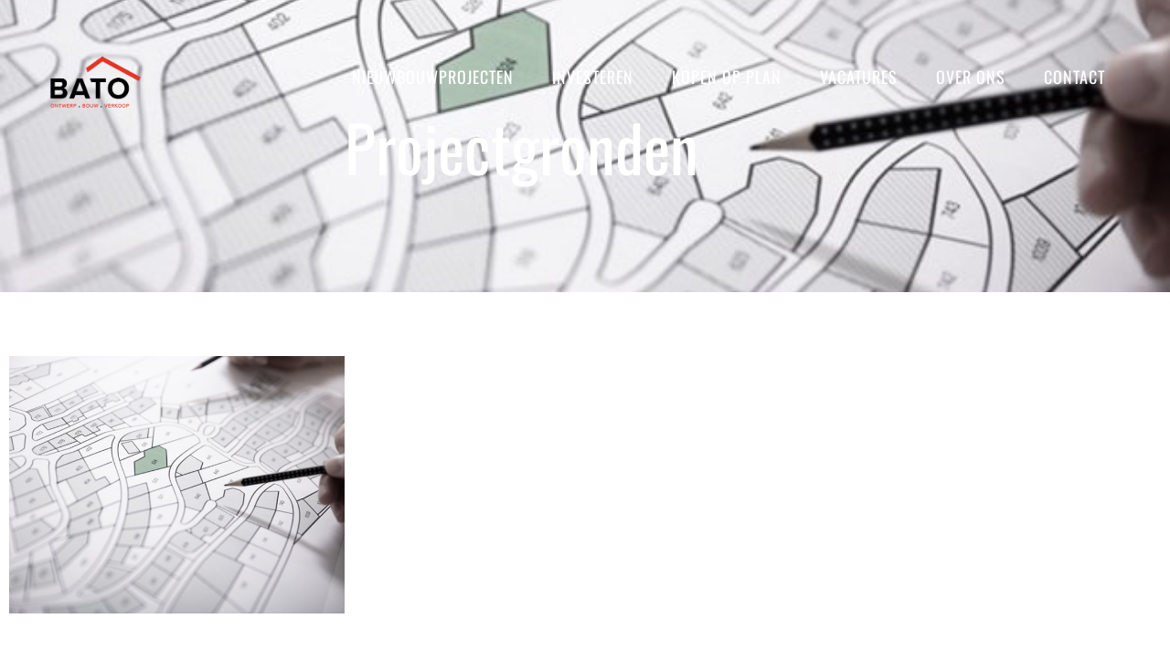

--- FILE ---
content_type: text/html; charset=UTF-8
request_url: https://www.batobouw.be/realisaties/projectgronden/
body_size: 26263
content:
<!DOCTYPE html>
<html dir="ltr" lang="nl-BE" prefix="og: https://ogp.me/ns#">
<head>
<meta name="facebook-domain-verification" content="3hoaaojxadbkmlxwce46s3qngp3w9k" />
<meta charset="UTF-8">
        <meta name="viewport" content="width=device-width, initial-scale=1">
        <link rel="profile" href="http://gmpg.org/xfn/11">
        <link rel="pingback" href="https://www.batobouw.be/xmlrpc.php">
        <link rel="icon" href="https://www.batobouw.be/wp-content/uploads/2022/12/cropped-Schermafbeelding-2022-12-07-om-11.21.25-32x32.png" sizes="32x32" />
<link rel="icon" href="https://www.batobouw.be/wp-content/uploads/2022/12/cropped-Schermafbeelding-2022-12-07-om-11.21.25-192x192.png" sizes="192x192" />
<link rel="apple-touch-icon" href="https://www.batobouw.be/wp-content/uploads/2022/12/cropped-Schermafbeelding-2022-12-07-om-11.21.25-180x180.png" />
<meta name="msapplication-TileImage" content="https://www.batobouw.be/wp-content/uploads/2022/12/cropped-Schermafbeelding-2022-12-07-om-11.21.25-270x270.png" />


		<!-- All in One SEO 4.9.3 - aioseo.com -->
	<meta name="description" content="Projectgronden" />
	<meta name="robots" content="max-image-preview:large" />
	<link rel="canonical" href="https://www.batobouw.be/realisaties/projectgronden/" />
	<meta name="generator" content="All in One SEO (AIOSEO) 4.9.3" />
		<meta property="og:locale" content="nl_BE" />
		<meta property="og:site_name" content="Batobouw -" />
		<meta property="og:type" content="article" />
		<meta property="og:title" content="Projectgronden - Batobouw" />
		<meta property="og:description" content="Projectgronden" />
		<meta property="og:url" content="https://www.batobouw.be/realisaties/projectgronden/" />
		<meta property="og:image" content="https://www.batobouw.be/wp-content/uploads/2022/12/cropped-BATO_LOGO_ZWART_300x213.png" />
		<meta property="og:image:secure_url" content="https://www.batobouw.be/wp-content/uploads/2022/12/cropped-BATO_LOGO_ZWART_300x213.png" />
		<meta property="og:image:width" content="274" />
		<meta property="og:image:height" content="213" />
		<meta property="article:published_time" content="2020-09-18T07:56:44+00:00" />
		<meta property="article:modified_time" content="2020-10-06T13:19:51+00:00" />
		<meta name="twitter:card" content="summary_large_image" />
		<meta name="twitter:title" content="Projectgronden - Batobouw" />
		<meta name="twitter:description" content="Projectgronden" />
		<meta name="twitter:image" content="https://www.batobouw.be/wp-content/uploads/2022/12/cropped-BATO_LOGO_ZWART_300x213.png" />
		<script type="application/ld+json" class="aioseo-schema">
			{"@context":"https:\/\/schema.org","@graph":[{"@type":"BreadcrumbList","@id":"https:\/\/www.batobouw.be\/realisaties\/projectgronden\/#breadcrumblist","itemListElement":[{"@type":"ListItem","@id":"https:\/\/www.batobouw.be#listItem","position":1,"name":"Home","item":"https:\/\/www.batobouw.be","nextItem":{"@type":"ListItem","@id":"https:\/\/www.batobouw.be\/?page_id=1398#listItem","name":"Realisaties"}},{"@type":"ListItem","@id":"https:\/\/www.batobouw.be\/?page_id=1398#listItem","position":2,"name":"Realisaties","item":"https:\/\/www.batobouw.be\/?page_id=1398","nextItem":{"@type":"ListItem","@id":"https:\/\/www.batobouw.be\/realisaties\/projectgronden\/#listItem","name":"Projectgronden"},"previousItem":{"@type":"ListItem","@id":"https:\/\/www.batobouw.be#listItem","name":"Home"}},{"@type":"ListItem","@id":"https:\/\/www.batobouw.be\/realisaties\/projectgronden\/#listItem","position":3,"name":"Projectgronden","previousItem":{"@type":"ListItem","@id":"https:\/\/www.batobouw.be\/?page_id=1398#listItem","name":"Realisaties"}}]},{"@type":"Organization","@id":"https:\/\/www.batobouw.be\/#organization","name":"Batobouw","url":"https:\/\/www.batobouw.be\/","logo":{"@type":"ImageObject","url":"https:\/\/www.batobouw.be\/wp-content\/uploads\/2022\/12\/cropped-BATO_LOGO_ZWART_300x213.png","@id":"https:\/\/www.batobouw.be\/realisaties\/projectgronden\/#organizationLogo","width":274,"height":213},"image":{"@id":"https:\/\/www.batobouw.be\/realisaties\/projectgronden\/#organizationLogo"}},{"@type":"WebPage","@id":"https:\/\/www.batobouw.be\/realisaties\/projectgronden\/#webpage","url":"https:\/\/www.batobouw.be\/realisaties\/projectgronden\/","name":"Projectgronden - Batobouw","description":"Projectgronden","inLanguage":"nl-BE","isPartOf":{"@id":"https:\/\/www.batobouw.be\/#website"},"breadcrumb":{"@id":"https:\/\/www.batobouw.be\/realisaties\/projectgronden\/#breadcrumblist"},"datePublished":"2020-06-12T14:20:40+02:00","dateModified":"2020-10-06T15:19:51+02:00"},{"@type":"WebSite","@id":"https:\/\/www.batobouw.be\/#website","url":"https:\/\/www.batobouw.be\/","name":"Batobouw","inLanguage":"nl-BE","publisher":{"@id":"https:\/\/www.batobouw.be\/#organization"}}]}
		</script>
		<!-- All in One SEO -->


	<!-- This site is optimized with the Yoast SEO plugin v26.7 - https://yoast.com/wordpress/plugins/seo/ -->
	<title>Projectgronden - Batobouw</title>
	<link rel="canonical" href="https://www.batobouw.be/realisaties/projectgronden/" />
	<meta property="og:locale" content="nl_BE" />
	<meta property="og:type" content="article" />
	<meta property="og:title" content="Projectgronden - Batobouw" />
	<meta property="og:description" content="Projectgronden" />
	<meta property="og:url" content="https://www.batobouw.be/realisaties/projectgronden/" />
	<meta property="og:site_name" content="Batobouw" />
	<meta property="article:publisher" content="https://www.facebook.com/BATOBOUW/" />
	<meta property="article:modified_time" content="2020-10-06T13:19:51+00:00" />
	<meta name="twitter:card" content="summary_large_image" />
	<script type="application/ld+json" class="yoast-schema-graph">{"@context":"https://schema.org","@graph":[{"@type":"WebPage","@id":"https://www.batobouw.be/realisaties/projectgronden/","url":"https://www.batobouw.be/realisaties/projectgronden/","name":"Projectgronden - Batobouw","isPartOf":{"@id":"https://www.batobouw.be/#website"},"datePublished":"2020-09-18T07:56:44+00:00","dateModified":"2020-10-06T13:19:51+00:00","breadcrumb":{"@id":"https://www.batobouw.be/realisaties/projectgronden/#breadcrumb"},"inLanguage":"nl-BE","potentialAction":[{"@type":"ReadAction","target":["https://www.batobouw.be/realisaties/projectgronden/"]}]},{"@type":"BreadcrumbList","@id":"https://www.batobouw.be/realisaties/projectgronden/#breadcrumb","itemListElement":[{"@type":"ListItem","position":1,"name":"BATO","item":"https://www.batobouw.be/"},{"@type":"ListItem","position":2,"name":"Realisaties","item":"https://www.batobouw.be/?page_id=1398"},{"@type":"ListItem","position":3,"name":"Projectgronden"}]},{"@type":"WebSite","@id":"https://www.batobouw.be/#website","url":"https://www.batobouw.be/","name":"Batobouw","description":"","publisher":{"@id":"https://www.batobouw.be/#organization"},"potentialAction":[{"@type":"SearchAction","target":{"@type":"EntryPoint","urlTemplate":"https://www.batobouw.be/?s={search_term_string}"},"query-input":{"@type":"PropertyValueSpecification","valueRequired":true,"valueName":"search_term_string"}}],"inLanguage":"nl-BE"},{"@type":"Organization","@id":"https://www.batobouw.be/#organization","name":"Batobouw","url":"https://www.batobouw.be/","logo":{"@type":"ImageObject","inLanguage":"nl-BE","@id":"https://www.batobouw.be/#/schema/logo/image/","url":"https://www.batobouw.be/wp-content/uploads/2022/12/BATO_LOGO-HR.png","contentUrl":"https://www.batobouw.be/wp-content/uploads/2022/12/BATO_LOGO-HR.png","width":8000,"height":4632,"caption":"Batobouw"},"image":{"@id":"https://www.batobouw.be/#/schema/logo/image/"},"sameAs":["https://www.facebook.com/BATOBOUW/","https://www.instagram.com/nvbato/","https://www.linkedin.com/company/bato-nv"]}]}</script>
	<!-- / Yoast SEO plugin. -->


<script type='application/javascript'  id='pys-version-script'>console.log('PixelYourSite Free version 11.0.1.2');</script>
<link rel='dns-prefetch' href='//maxcdn.bootstrapcdn.com' />
<link rel='dns-prefetch' href='//fonts.googleapis.com' />
<link rel='dns-prefetch' href='//www.googletagmanager.com' />
<link rel='preconnect' href='https://fonts.gstatic.com' crossorigin />
<link rel="alternate" type="application/rss+xml" title="Batobouw &raquo; feed" href="https://www.batobouw.be/feed/" />
<link rel="alternate" title="oEmbed (JSON)" type="application/json+oembed" href="https://www.batobouw.be/wp-json/oembed/1.0/embed?url=https%3A%2F%2Fwww.batobouw.be%2Frealisaties%2Fprojectgronden%2F" />
<link rel="alternate" title="oEmbed (XML)" type="text/xml+oembed" href="https://www.batobouw.be/wp-json/oembed/1.0/embed?url=https%3A%2F%2Fwww.batobouw.be%2Frealisaties%2Fprojectgronden%2F&#038;format=xml" />
		<!-- This site uses the Google Analytics by MonsterInsights plugin v9.11.1 - Using Analytics tracking - https://www.monsterinsights.com/ -->
		<!-- Opmerking: MonsterInsights is momenteel niet geconfigureerd op deze site. De website eigenaar moet authenticeren met Google Analytics in de MonsterInsights instellingen scherm. -->
					<!-- No tracking code set -->
				<!-- / Google Analytics by MonsterInsights -->
		<style id='wp-img-auto-sizes-contain-inline-css' type='text/css'>
img:is([sizes=auto i],[sizes^="auto," i]){contain-intrinsic-size:3000px 1500px}
/*# sourceURL=wp-img-auto-sizes-contain-inline-css */
</style>
<link rel='stylesheet' id='sbr_styles-css' href='https://www.batobouw.be/wp-content/plugins/reviews-feed/assets/css/sbr-styles.min.css?ver=2.1.1' type='text/css' media='all' />
<link rel='stylesheet' id='sbi_styles-css' href='https://www.batobouw.be/wp-content/plugins/instagram-feed/css/sbi-styles.min.css?ver=6.10.0' type='text/css' media='all' />
<link rel='stylesheet' id='sby_styles-css' href='https://www.batobouw.be/wp-content/plugins/feeds-for-youtube/css/sb-youtube-free.min.css?ver=2.4.0' type='text/css' media='all' />
<link rel='stylesheet' id='icomoon-css' href='https://www.batobouw.be/wp-content/plugins/diaco-core/elementor-addons/icon/style.css?ver=02fd7b3271b931738cdc1cc11d52b9fe' type='text/css' media='all' />
<style id='wp-emoji-styles-inline-css' type='text/css'>

	img.wp-smiley, img.emoji {
		display: inline !important;
		border: none !important;
		box-shadow: none !important;
		height: 1em !important;
		width: 1em !important;
		margin: 0 0.07em !important;
		vertical-align: -0.1em !important;
		background: none !important;
		padding: 0 !important;
	}
/*# sourceURL=wp-emoji-styles-inline-css */
</style>
<style id='classic-theme-styles-inline-css' type='text/css'>
/*! This file is auto-generated */
.wp-block-button__link{color:#fff;background-color:#32373c;border-radius:9999px;box-shadow:none;text-decoration:none;padding:calc(.667em + 2px) calc(1.333em + 2px);font-size:1.125em}.wp-block-file__button{background:#32373c;color:#fff;text-decoration:none}
/*# sourceURL=/wp-includes/css/classic-themes.min.css */
</style>
<link rel='stylesheet' id='aioseo/css/src/vue/standalone/blocks/table-of-contents/global.scss-css' href='https://www.batobouw.be/wp-content/plugins/all-in-one-seo-pack/dist/Lite/assets/css/table-of-contents/global.e90f6d47.css?ver=4.9.3' type='text/css' media='all' />
<link rel='stylesheet' id='wpmf-gallery-popup-style-css' href='https://www.batobouw.be/wp-content/plugins/wp-media-folder/assets/css/display-gallery/magnific-popup.css?ver=0.9.9' type='text/css' media='all' />
<link rel='stylesheet' id='wpmf-gallery-style-css' href='https://www.batobouw.be/wp-content/plugins/wp-media-folder/assets/css/display-gallery/style-display-gallery.css?ver=6.1.9' type='text/css' media='all' />
<link rel='stylesheet' id='wpmf-slick-style-css' href='https://www.batobouw.be/wp-content/plugins/wp-media-folder/assets/js/slick/slick.css?ver=6.1.9' type='text/css' media='all' />
<link rel='stylesheet' id='wpmf-slick-theme-style-css' href='https://www.batobouw.be/wp-content/plugins/wp-media-folder/assets/js/slick/slick-theme.css?ver=6.1.9' type='text/css' media='all' />
<style id='global-styles-inline-css' type='text/css'>
:root{--wp--preset--aspect-ratio--square: 1;--wp--preset--aspect-ratio--4-3: 4/3;--wp--preset--aspect-ratio--3-4: 3/4;--wp--preset--aspect-ratio--3-2: 3/2;--wp--preset--aspect-ratio--2-3: 2/3;--wp--preset--aspect-ratio--16-9: 16/9;--wp--preset--aspect-ratio--9-16: 9/16;--wp--preset--color--black: #000000;--wp--preset--color--cyan-bluish-gray: #abb8c3;--wp--preset--color--white: #ffffff;--wp--preset--color--pale-pink: #f78da7;--wp--preset--color--vivid-red: #cf2e2e;--wp--preset--color--luminous-vivid-orange: #ff6900;--wp--preset--color--luminous-vivid-amber: #fcb900;--wp--preset--color--light-green-cyan: #7bdcb5;--wp--preset--color--vivid-green-cyan: #00d084;--wp--preset--color--pale-cyan-blue: #8ed1fc;--wp--preset--color--vivid-cyan-blue: #0693e3;--wp--preset--color--vivid-purple: #9b51e0;--wp--preset--gradient--vivid-cyan-blue-to-vivid-purple: linear-gradient(135deg,rgb(6,147,227) 0%,rgb(155,81,224) 100%);--wp--preset--gradient--light-green-cyan-to-vivid-green-cyan: linear-gradient(135deg,rgb(122,220,180) 0%,rgb(0,208,130) 100%);--wp--preset--gradient--luminous-vivid-amber-to-luminous-vivid-orange: linear-gradient(135deg,rgb(252,185,0) 0%,rgb(255,105,0) 100%);--wp--preset--gradient--luminous-vivid-orange-to-vivid-red: linear-gradient(135deg,rgb(255,105,0) 0%,rgb(207,46,46) 100%);--wp--preset--gradient--very-light-gray-to-cyan-bluish-gray: linear-gradient(135deg,rgb(238,238,238) 0%,rgb(169,184,195) 100%);--wp--preset--gradient--cool-to-warm-spectrum: linear-gradient(135deg,rgb(74,234,220) 0%,rgb(151,120,209) 20%,rgb(207,42,186) 40%,rgb(238,44,130) 60%,rgb(251,105,98) 80%,rgb(254,248,76) 100%);--wp--preset--gradient--blush-light-purple: linear-gradient(135deg,rgb(255,206,236) 0%,rgb(152,150,240) 100%);--wp--preset--gradient--blush-bordeaux: linear-gradient(135deg,rgb(254,205,165) 0%,rgb(254,45,45) 50%,rgb(107,0,62) 100%);--wp--preset--gradient--luminous-dusk: linear-gradient(135deg,rgb(255,203,112) 0%,rgb(199,81,192) 50%,rgb(65,88,208) 100%);--wp--preset--gradient--pale-ocean: linear-gradient(135deg,rgb(255,245,203) 0%,rgb(182,227,212) 50%,rgb(51,167,181) 100%);--wp--preset--gradient--electric-grass: linear-gradient(135deg,rgb(202,248,128) 0%,rgb(113,206,126) 100%);--wp--preset--gradient--midnight: linear-gradient(135deg,rgb(2,3,129) 0%,rgb(40,116,252) 100%);--wp--preset--font-size--small: 13px;--wp--preset--font-size--medium: 20px;--wp--preset--font-size--large: 36px;--wp--preset--font-size--x-large: 42px;--wp--preset--spacing--20: 0.44rem;--wp--preset--spacing--30: 0.67rem;--wp--preset--spacing--40: 1rem;--wp--preset--spacing--50: 1.5rem;--wp--preset--spacing--60: 2.25rem;--wp--preset--spacing--70: 3.38rem;--wp--preset--spacing--80: 5.06rem;--wp--preset--shadow--natural: 6px 6px 9px rgba(0, 0, 0, 0.2);--wp--preset--shadow--deep: 12px 12px 50px rgba(0, 0, 0, 0.4);--wp--preset--shadow--sharp: 6px 6px 0px rgba(0, 0, 0, 0.2);--wp--preset--shadow--outlined: 6px 6px 0px -3px rgb(255, 255, 255), 6px 6px rgb(0, 0, 0);--wp--preset--shadow--crisp: 6px 6px 0px rgb(0, 0, 0);}:where(.is-layout-flex){gap: 0.5em;}:where(.is-layout-grid){gap: 0.5em;}body .is-layout-flex{display: flex;}.is-layout-flex{flex-wrap: wrap;align-items: center;}.is-layout-flex > :is(*, div){margin: 0;}body .is-layout-grid{display: grid;}.is-layout-grid > :is(*, div){margin: 0;}:where(.wp-block-columns.is-layout-flex){gap: 2em;}:where(.wp-block-columns.is-layout-grid){gap: 2em;}:where(.wp-block-post-template.is-layout-flex){gap: 1.25em;}:where(.wp-block-post-template.is-layout-grid){gap: 1.25em;}.has-black-color{color: var(--wp--preset--color--black) !important;}.has-cyan-bluish-gray-color{color: var(--wp--preset--color--cyan-bluish-gray) !important;}.has-white-color{color: var(--wp--preset--color--white) !important;}.has-pale-pink-color{color: var(--wp--preset--color--pale-pink) !important;}.has-vivid-red-color{color: var(--wp--preset--color--vivid-red) !important;}.has-luminous-vivid-orange-color{color: var(--wp--preset--color--luminous-vivid-orange) !important;}.has-luminous-vivid-amber-color{color: var(--wp--preset--color--luminous-vivid-amber) !important;}.has-light-green-cyan-color{color: var(--wp--preset--color--light-green-cyan) !important;}.has-vivid-green-cyan-color{color: var(--wp--preset--color--vivid-green-cyan) !important;}.has-pale-cyan-blue-color{color: var(--wp--preset--color--pale-cyan-blue) !important;}.has-vivid-cyan-blue-color{color: var(--wp--preset--color--vivid-cyan-blue) !important;}.has-vivid-purple-color{color: var(--wp--preset--color--vivid-purple) !important;}.has-black-background-color{background-color: var(--wp--preset--color--black) !important;}.has-cyan-bluish-gray-background-color{background-color: var(--wp--preset--color--cyan-bluish-gray) !important;}.has-white-background-color{background-color: var(--wp--preset--color--white) !important;}.has-pale-pink-background-color{background-color: var(--wp--preset--color--pale-pink) !important;}.has-vivid-red-background-color{background-color: var(--wp--preset--color--vivid-red) !important;}.has-luminous-vivid-orange-background-color{background-color: var(--wp--preset--color--luminous-vivid-orange) !important;}.has-luminous-vivid-amber-background-color{background-color: var(--wp--preset--color--luminous-vivid-amber) !important;}.has-light-green-cyan-background-color{background-color: var(--wp--preset--color--light-green-cyan) !important;}.has-vivid-green-cyan-background-color{background-color: var(--wp--preset--color--vivid-green-cyan) !important;}.has-pale-cyan-blue-background-color{background-color: var(--wp--preset--color--pale-cyan-blue) !important;}.has-vivid-cyan-blue-background-color{background-color: var(--wp--preset--color--vivid-cyan-blue) !important;}.has-vivid-purple-background-color{background-color: var(--wp--preset--color--vivid-purple) !important;}.has-black-border-color{border-color: var(--wp--preset--color--black) !important;}.has-cyan-bluish-gray-border-color{border-color: var(--wp--preset--color--cyan-bluish-gray) !important;}.has-white-border-color{border-color: var(--wp--preset--color--white) !important;}.has-pale-pink-border-color{border-color: var(--wp--preset--color--pale-pink) !important;}.has-vivid-red-border-color{border-color: var(--wp--preset--color--vivid-red) !important;}.has-luminous-vivid-orange-border-color{border-color: var(--wp--preset--color--luminous-vivid-orange) !important;}.has-luminous-vivid-amber-border-color{border-color: var(--wp--preset--color--luminous-vivid-amber) !important;}.has-light-green-cyan-border-color{border-color: var(--wp--preset--color--light-green-cyan) !important;}.has-vivid-green-cyan-border-color{border-color: var(--wp--preset--color--vivid-green-cyan) !important;}.has-pale-cyan-blue-border-color{border-color: var(--wp--preset--color--pale-cyan-blue) !important;}.has-vivid-cyan-blue-border-color{border-color: var(--wp--preset--color--vivid-cyan-blue) !important;}.has-vivid-purple-border-color{border-color: var(--wp--preset--color--vivid-purple) !important;}.has-vivid-cyan-blue-to-vivid-purple-gradient-background{background: var(--wp--preset--gradient--vivid-cyan-blue-to-vivid-purple) !important;}.has-light-green-cyan-to-vivid-green-cyan-gradient-background{background: var(--wp--preset--gradient--light-green-cyan-to-vivid-green-cyan) !important;}.has-luminous-vivid-amber-to-luminous-vivid-orange-gradient-background{background: var(--wp--preset--gradient--luminous-vivid-amber-to-luminous-vivid-orange) !important;}.has-luminous-vivid-orange-to-vivid-red-gradient-background{background: var(--wp--preset--gradient--luminous-vivid-orange-to-vivid-red) !important;}.has-very-light-gray-to-cyan-bluish-gray-gradient-background{background: var(--wp--preset--gradient--very-light-gray-to-cyan-bluish-gray) !important;}.has-cool-to-warm-spectrum-gradient-background{background: var(--wp--preset--gradient--cool-to-warm-spectrum) !important;}.has-blush-light-purple-gradient-background{background: var(--wp--preset--gradient--blush-light-purple) !important;}.has-blush-bordeaux-gradient-background{background: var(--wp--preset--gradient--blush-bordeaux) !important;}.has-luminous-dusk-gradient-background{background: var(--wp--preset--gradient--luminous-dusk) !important;}.has-pale-ocean-gradient-background{background: var(--wp--preset--gradient--pale-ocean) !important;}.has-electric-grass-gradient-background{background: var(--wp--preset--gradient--electric-grass) !important;}.has-midnight-gradient-background{background: var(--wp--preset--gradient--midnight) !important;}.has-small-font-size{font-size: var(--wp--preset--font-size--small) !important;}.has-medium-font-size{font-size: var(--wp--preset--font-size--medium) !important;}.has-large-font-size{font-size: var(--wp--preset--font-size--large) !important;}.has-x-large-font-size{font-size: var(--wp--preset--font-size--x-large) !important;}
:where(.wp-block-post-template.is-layout-flex){gap: 1.25em;}:where(.wp-block-post-template.is-layout-grid){gap: 1.25em;}
:where(.wp-block-term-template.is-layout-flex){gap: 1.25em;}:where(.wp-block-term-template.is-layout-grid){gap: 1.25em;}
:where(.wp-block-columns.is-layout-flex){gap: 2em;}:where(.wp-block-columns.is-layout-grid){gap: 2em;}
:root :where(.wp-block-pullquote){font-size: 1.5em;line-height: 1.6;}
/*# sourceURL=global-styles-inline-css */
</style>
<link rel='stylesheet' id='ctf_styles-css' href='https://www.batobouw.be/wp-content/plugins/custom-twitter-feeds/css/ctf-styles.min.css?ver=2.3.1' type='text/css' media='all' />
<link rel='stylesheet' id='events-manager-css' href='https://www.batobouw.be/wp-content/plugins/events-manager/includes/css/events-manager.min.css?ver=7.0.5' type='text/css' media='all' />
<style id='events-manager-inline-css' type='text/css'>
body .em { --font-family : inherit; --font-weight : inherit; --font-size : 1em; --line-height : inherit; }
/*# sourceURL=events-manager-inline-css */
</style>
<link rel='stylesheet' id='cff-css' href='https://www.batobouw.be/wp-content/plugins/custom-facebook-feed/assets/css/cff-style.min.css?ver=4.3.2' type='text/css' media='all' />
<link rel='stylesheet' id='sb-font-awesome-css' href='https://maxcdn.bootstrapcdn.com/font-awesome/4.7.0/css/font-awesome.min.css?ver=02fd7b3271b931738cdc1cc11d52b9fe' type='text/css' media='all' />
<link rel='stylesheet' id='parent-style-css' href='https://www.batobouw.be/wp-content/themes/diaco/style.css?ver=02fd7b3271b931738cdc1cc11d52b9fe' type='text/css' media='all' />
<link rel='stylesheet' id='diaco-google-fonts-css' href='https://fonts.googleapis.com/css?family=Oswald:100,100i,200,200i,300,300i,400,400i,600,600i,700,700i,800,800i,900,900i%7COpen+Sans:100,100i,200,200i,300,300i,400,400i,600,600i,700,700i,800,800i,900,900i&#038;subset=latin,cyrillic-ext,latin-ext,cyrillic,greek-ext,greek,vietnamese' type='text/css' media='all' />
<link rel='stylesheet' id='swiper-css' href='https://www.batobouw.be/wp-content/plugins/elementor/assets/lib/swiper/v8/css/swiper.min.css?ver=8.4.5' type='text/css' media='all' />
<link rel='stylesheet' id='e-swiper-css' href='https://www.batobouw.be/wp-content/plugins/elementor/assets/css/conditionals/e-swiper.min.css?ver=3.34.1' type='text/css' media='all' />
<link rel='stylesheet' id='elementor-frontend-css' href='https://www.batobouw.be/wp-content/plugins/elementor/assets/css/frontend.min.css?ver=3.34.1' type='text/css' media='all' />
<style id='elementor-frontend-inline-css' type='text/css'>
.elementor-kit-1168{--e-global-color-primary:#E63333;--e-global-color-secondary:#444444;--e-global-color-text:#000000;--e-global-color-accent:#E63333;--e-global-color-232e2edb:#000;--e-global-color-a521ab0:#FFF;--e-global-color-9a55c16:#F8F8F8;--e-global-typography-primary-font-family:"Roboto";--e-global-typography-primary-font-weight:600;--e-global-typography-secondary-font-family:"Roboto Slab";--e-global-typography-secondary-font-weight:400;--e-global-typography-text-font-family:"Roboto";--e-global-typography-text-font-weight:400;--e-global-typography-accent-font-family:"Roboto";--e-global-typography-accent-font-weight:500;--e-page-transition-entrance-animation:e-page-transition-fade-out;--e-page-transition-exit-animation:e-page-transition-fade-in;--e-page-transition-animation-duration:500ms;--e-preloader-animation-duration:1500ms;--e-preloader-delay:0ms;--e-preloader-color:var( --e-global-color-secondary );--e-preloader-size:40px;}.elementor-kit-1168 e-page-transition{background-color:var( --e-global-color-a521ab0 );}.elementor-section.elementor-section-boxed > .elementor-container{max-width:1140px;}.e-con{--container-max-width:1140px;}.elementor-widget:not(:last-child){margin-block-end:20px;}.elementor-element{--widgets-spacing:20px 20px;--widgets-spacing-row:20px;--widgets-spacing-column:20px;}@media(max-width:1024px){.elementor-section.elementor-section-boxed > .elementor-container{max-width:1024px;}.e-con{--container-max-width:1024px;}}@media(max-width:767px){.elementor-section.elementor-section-boxed > .elementor-container{max-width:767px;}.e-con{--container-max-width:767px;}}
.elementor-1887 .elementor-element.elementor-element-1e780da5:not(.elementor-motion-effects-element-type-background), .elementor-1887 .elementor-element.elementor-element-1e780da5 > .elementor-motion-effects-container > .elementor-motion-effects-layer{background-image:url("https://www.batobouw.be/wp-content/uploads/2020/10/projectgronden-bato-1.jpg");background-position:center center;background-size:cover;}.elementor-1887 .elementor-element.elementor-element-1e780da5 > .elementor-background-overlay{background-color:#000000;opacity:0.25;transition:background 0.3s, border-radius 0.3s, opacity 0.3s;}.elementor-1887 .elementor-element.elementor-element-1e780da5 > .elementor-container{min-height:320px;}.elementor-1887 .elementor-element.elementor-element-1e780da5{transition:background 0.3s, border 0.3s, border-radius 0.3s, box-shadow 0.3s;}.elementor-widget-heading .elementor-heading-title{font-family:var( --e-global-typography-primary-font-family ), Sans-serif;font-weight:var( --e-global-typography-primary-font-weight );color:var( --e-global-color-primary );}.elementor-1887 .elementor-element.elementor-element-7d1b949f{text-align:center;}.elementor-1887 .elementor-element.elementor-element-7d1b949f .elementor-heading-title{font-family:"Oswald", Sans-serif;font-size:70px;font-weight:400;color:#FFFFFF;}.elementor-1887 .elementor-element.elementor-element-700e60bf{padding:60px 0px 60px 0px;}.elementor-widget-gallery .elementor-gallery-item__title{font-family:var( --e-global-typography-primary-font-family ), Sans-serif;font-weight:var( --e-global-typography-primary-font-weight );}.elementor-widget-gallery .elementor-gallery-item__description{font-family:var( --e-global-typography-text-font-family ), Sans-serif;font-weight:var( --e-global-typography-text-font-weight );}.elementor-widget-gallery{--galleries-title-color-normal:var( --e-global-color-primary );--galleries-title-color-hover:var( --e-global-color-secondary );--galleries-pointer-bg-color-hover:var( --e-global-color-accent );--gallery-title-color-active:var( --e-global-color-secondary );--galleries-pointer-bg-color-active:var( --e-global-color-accent );}.elementor-widget-gallery .elementor-gallery-title{font-family:var( --e-global-typography-primary-font-family ), Sans-serif;font-weight:var( --e-global-typography-primary-font-weight );}.elementor-1887 .elementor-element.elementor-element-5f0134ff .e-gallery-item:hover .elementor-gallery-item__overlay, .elementor-1887 .elementor-element.elementor-element-5f0134ff .e-gallery-item:focus .elementor-gallery-item__overlay{background-color:rgba(0,0,0,0.5);}.elementor-1887 .elementor-element.elementor-element-5f0134ff{--image-transition-duration:800ms;--overlay-transition-duration:800ms;--content-text-align:center;--content-padding:20px;--content-transition-duration:800ms;--content-transition-delay:800ms;}@media(max-width:1024px){.elementor-1887 .elementor-element.elementor-element-1e780da5 > .elementor-container{min-height:278px;}}@media(max-width:767px){.elementor-1887 .elementor-element.elementor-element-1e780da5 > .elementor-container{min-height:264px;}.elementor-1887 .elementor-element.elementor-element-7d1b949f .elementor-heading-title{font-size:47px;}}
.elementor-6677 .elementor-element.elementor-element-e544aff{margin-top:0px;margin-bottom:0px;padding:0px 0px 0px 0px;}.elementor-widget-slides .elementor-slide-heading{font-family:var( --e-global-typography-primary-font-family ), Sans-serif;font-weight:var( --e-global-typography-primary-font-weight );}.elementor-widget-slides .elementor-slide-description{font-family:var( --e-global-typography-secondary-font-family ), Sans-serif;font-weight:var( --e-global-typography-secondary-font-weight );}.elementor-widget-slides .elementor-slide-button{font-family:var( --e-global-typography-accent-font-family ), Sans-serif;font-weight:var( --e-global-typography-accent-font-weight );}.elementor-6677 .elementor-element.elementor-element-6c41122 .elementor-repeater-item-12d9cf6 .swiper-slide-bg{background-color:#833ca3;background-image:url(https://www.batobouw.be/wp-content/uploads/2025/09/BATO-Jaarmarkt-Schepdaal-Activiteiten-scaled.jpg);background-size:cover;}.elementor-6677 .elementor-element.elementor-element-6c41122 .elementor-repeater-item-c54e82e .swiper-slide-bg{background-color:#833ca3;background-image:url(https://www.batobouw.be/wp-content/uploads/2025/09/BATO-Jaarmarkt-Schepdaal-Activiteiten2-scaled.jpg);background-size:cover;}.elementor-6677 .elementor-element.elementor-element-6c41122 .swiper-slide{transition-duration:calc(5000ms*1.2);height:50em;}.elementor-6677 .elementor-element.elementor-element-6c41122 .swiper-slide-contents{max-width:66%;}.elementor-6677 .elementor-element.elementor-element-6c41122 .swiper-slide-inner{text-align:center;}#elementor-popup-modal-6677{background-color:rgba(0,0,0,.8);justify-content:center;align-items:center;pointer-events:all;}#elementor-popup-modal-6677 .dialog-message{width:640px;height:auto;}#elementor-popup-modal-6677 .dialog-close-button{display:flex;}#elementor-popup-modal-6677 .dialog-widget-content{box-shadow:2px 8px 23px 3px rgba(0,0,0,0.2);}@media(max-width:1024px){.elementor-6677 .elementor-element.elementor-element-6c41122 .swiper-slide{height:50rem;}}@media(max-width:767px){.elementor-6677 .elementor-element.elementor-element-6c41122 .swiper-slide{height:60vh;}}
/*# sourceURL=elementor-frontend-inline-css */
</style>
<link rel='stylesheet' id='widget-slides-css' href='https://www.batobouw.be/wp-content/plugins/elementor-pro/assets/css/widget-slides.min.css?ver=3.34.0' type='text/css' media='all' />
<link rel='stylesheet' id='e-popup-css' href='https://www.batobouw.be/wp-content/plugins/elementor-pro/assets/css/conditionals/popup.min.css?ver=3.34.0' type='text/css' media='all' />
<link rel='stylesheet' id='elementor-icons-css' href='https://www.batobouw.be/wp-content/plugins/elementor/assets/lib/eicons/css/elementor-icons.min.css?ver=5.45.0' type='text/css' media='all' />
<link rel='stylesheet' id='cffstyles-css' href='https://www.batobouw.be/wp-content/plugins/custom-facebook-feed/assets/css/cff-style.min.css?ver=4.3.2' type='text/css' media='all' />
<link rel='stylesheet' id='sby-styles-css' href='https://www.batobouw.be/wp-content/plugins/feeds-for-youtube/css/sb-youtube-free.min.css?ver=2.4.0' type='text/css' media='all' />
<link rel='stylesheet' id='font-awesome-5-all-css' href='https://www.batobouw.be/wp-content/plugins/elementor/assets/lib/font-awesome/css/all.min.css?ver=3.34.1' type='text/css' media='all' />
<link rel='stylesheet' id='font-awesome-4-shim-css' href='https://www.batobouw.be/wp-content/plugins/elementor/assets/lib/font-awesome/css/v4-shims.min.css?ver=3.34.1' type='text/css' media='all' />
<link rel='stylesheet' id='sbistyles-css' href='https://www.batobouw.be/wp-content/plugins/instagram-feed/css/sbi-styles.min.css?ver=6.10.0' type='text/css' media='all' />
<link rel='stylesheet' id='widget-heading-css' href='https://www.batobouw.be/wp-content/plugins/elementor/assets/css/widget-heading.min.css?ver=3.34.1' type='text/css' media='all' />
<link rel='stylesheet' id='widget-gallery-css' href='https://www.batobouw.be/wp-content/plugins/elementor-pro/assets/css/widget-gallery.min.css?ver=3.34.0' type='text/css' media='all' />
<link rel='stylesheet' id='elementor-gallery-css' href='https://www.batobouw.be/wp-content/plugins/elementor/assets/lib/e-gallery/css/e-gallery.min.css?ver=1.2.0' type='text/css' media='all' />
<link rel='stylesheet' id='e-transitions-css' href='https://www.batobouw.be/wp-content/plugins/elementor-pro/assets/css/conditionals/transitions.min.css?ver=3.34.0' type='text/css' media='all' />
<link rel='stylesheet' id='slb_core-css' href='https://www.batobouw.be/wp-content/plugins/simple-lightbox/client/css/app.css?ver=2.9.4' type='text/css' media='all' />
<link rel="preload" as="style" href="https://fonts.googleapis.com/css?family=Open%20Sans:400&#038;display=swap&#038;ver=1750331559" /><link rel="stylesheet" href="https://fonts.googleapis.com/css?family=Open%20Sans:400&#038;display=swap&#038;ver=1750331559" media="print" onload="this.media='all'"><noscript><link rel="stylesheet" href="https://fonts.googleapis.com/css?family=Open%20Sans:400&#038;display=swap&#038;ver=1750331559" /></noscript><link rel='stylesheet' id='bootstrap-css' href='https://www.batobouw.be/wp-content/themes/diaco/css/bootstrap.css' type='text/css' media='all' />
<link rel='stylesheet' id='flaticon-css' href='https://www.batobouw.be/wp-content/themes/diaco/css/flaticon.css' type='text/css' media='all' />
<link rel='stylesheet' id='owl-css' href='https://www.batobouw.be/wp-content/themes/diaco/css/owl.css' type='text/css' media='all' />
<link rel='stylesheet' id='font-awesome-all-css' href='https://www.batobouw.be/wp-content/themes/diaco/css/font-awesome-all.css' type='text/css' media='all' />
<link rel='stylesheet' id='fancybox-style-css' href='https://www.batobouw.be/wp-content/themes/diaco/css/jquery.fancybox.min.css' type='text/css' media='all' />
<link rel='stylesheet' id='animate-css' href='https://www.batobouw.be/wp-content/themes/diaco/css/animate.css' type='text/css' media='all' />
<link rel='stylesheet' id='diaco-style-css' href='https://www.batobouw.be/wp-content/themes/diaco-child/style.css?ver=02fd7b3271b931738cdc1cc11d52b9fe' type='text/css' media='all' />
<link rel='stylesheet' id='diaco-responsive-style-css' href='https://www.batobouw.be/wp-content/themes/diaco/css/responsive.css' type='text/css' media='all' />
<link rel='stylesheet' id='wppcp_front_css-css' href='https://www.batobouw.be/wp-content/plugins/wp-private-content-plus/css/wppcp-front.css?ver=02fd7b3271b931738cdc1cc11d52b9fe' type='text/css' media='all' />
<link rel='stylesheet' id='elementor-gf-local-roboto-css' href='https://www.batobouw.be/wp-content/uploads/elementor/google-fonts/css/roboto.css?ver=1742253444' type='text/css' media='all' />
<link rel='stylesheet' id='elementor-gf-local-robotoslab-css' href='https://www.batobouw.be/wp-content/uploads/elementor/google-fonts/css/robotoslab.css?ver=1742253450' type='text/css' media='all' />
<link rel='stylesheet' id='elementor-gf-local-oswald-css' href='https://www.batobouw.be/wp-content/uploads/elementor/google-fonts/css/oswald.css?ver=1742258565' type='text/css' media='all' />
<script type="text/javascript" src="https://www.batobouw.be/wp-includes/js/jquery/jquery.min.js?ver=3.7.1" id="jquery-core-js"></script>
<script type="text/javascript" src="https://www.batobouw.be/wp-includes/js/jquery/jquery-migrate.min.js?ver=3.4.1" id="jquery-migrate-js"></script>
<script type="text/javascript" src="https://www.batobouw.be/wp-includes/js/jquery/ui/core.min.js?ver=1.13.3" id="jquery-ui-core-js"></script>
<script type="text/javascript" src="https://www.batobouw.be/wp-includes/js/jquery/ui/mouse.min.js?ver=1.13.3" id="jquery-ui-mouse-js"></script>
<script type="text/javascript" src="https://www.batobouw.be/wp-includes/js/jquery/ui/sortable.min.js?ver=1.13.3" id="jquery-ui-sortable-js"></script>
<script type="text/javascript" src="https://www.batobouw.be/wp-includes/js/jquery/ui/datepicker.min.js?ver=1.13.3" id="jquery-ui-datepicker-js"></script>
<script type="text/javascript" id="jquery-ui-datepicker-js-after">
/* <![CDATA[ */
jQuery(function(jQuery){jQuery.datepicker.setDefaults({"closeText":"Sluiten","currentText":"Vandaag","monthNames":["januari","februari","maart","april","mei","juni","juli","augustus","september","oktober","november","december"],"monthNamesShort":["jan","feb","mrt","apr","mei","jun","jul","aug","sep","okt","nov","dec"],"nextText":"Volgende","prevText":"Vorige","dayNames":["zondag","maandag","dinsdag","woensdag","donderdag","vrijdag","zaterdag"],"dayNamesShort":["zo","ma","di","wo","do","vr","za"],"dayNamesMin":["Z","M","D","W","D","V","Z"],"dateFormat":"dd/mm/yy","firstDay":1,"isRTL":false});});
//# sourceURL=jquery-ui-datepicker-js-after
/* ]]> */
</script>
<script type="text/javascript" src="https://www.batobouw.be/wp-includes/js/jquery/ui/resizable.min.js?ver=1.13.3" id="jquery-ui-resizable-js"></script>
<script type="text/javascript" src="https://www.batobouw.be/wp-includes/js/jquery/ui/draggable.min.js?ver=1.13.3" id="jquery-ui-draggable-js"></script>
<script type="text/javascript" src="https://www.batobouw.be/wp-includes/js/jquery/ui/controlgroup.min.js?ver=1.13.3" id="jquery-ui-controlgroup-js"></script>
<script type="text/javascript" src="https://www.batobouw.be/wp-includes/js/jquery/ui/checkboxradio.min.js?ver=1.13.3" id="jquery-ui-checkboxradio-js"></script>
<script type="text/javascript" src="https://www.batobouw.be/wp-includes/js/jquery/ui/button.min.js?ver=1.13.3" id="jquery-ui-button-js"></script>
<script type="text/javascript" src="https://www.batobouw.be/wp-includes/js/jquery/ui/dialog.min.js?ver=1.13.3" id="jquery-ui-dialog-js"></script>
<script type="text/javascript" id="events-manager-js-extra">
/* <![CDATA[ */
var EM = {"ajaxurl":"https://www.batobouw.be/wp-admin/admin-ajax.php","locationajaxurl":"https://www.batobouw.be/wp-admin/admin-ajax.php?action=locations_search","firstDay":"1","locale":"nl","dateFormat":"yy-mm-dd","ui_css":"https://www.batobouw.be/wp-content/plugins/events-manager/includes/css/jquery-ui/build.min.css","show24hours":"1","is_ssl":"1","autocomplete_limit":"10","calendar":{"breakpoints":{"small":560,"medium":908,"large":false}},"phone":"","datepicker":{"format":"d-m-Y","locale":"nl"},"search":{"breakpoints":{"small":650,"medium":850,"full":false}},"url":"https://www.batobouw.be/wp-content/plugins/events-manager","assets":{"input.em-uploader":{"js":{"em-uploader":{"url":"https://www.batobouw.be/wp-content/plugins/events-manager/includes/js/em-uploader.js?v=7.0.5","event":"em_uploader_ready","requires":"filepond"},"filepond-validate-size":"filepond/plugins/filepond-plugin-file-validate-size.js?v=7.0.5","filepond-validate-type":"filepond/plugins/filepond-plugin-file-validate-type.js?v=7.0.5","filepond-image-validate-size":"filepond/plugins/filepond-plugin-image-validate-size.js?v=7.0.5","filepond-exif-orientation":"filepond/plugins/filepond-plugin-image-exif-orientation.js?v=7.0.5","filepond-get-file":"filepond/plugins/filepond-plugin-get-file.js?v=7.0.5","filepond-plugin-image-overlay":"filepond/plugins/filepond-plugin-image-overlay.js?v=7.0.5","filepond-plugin-image-thumbnail":"filepond/plugins/filepond-plugin-image-thumbnail.js?v=7.0.5","filepond-plugin-pdf-preview-overlay":"filepond/plugins/filepond-plugin-pdf-preview-overlay.js?v=7.0.5","filepond-plugin-file-icon":"filepond/plugins/filepond-plugin-file-icon.js?v=7.0.5","filepond":{"url":"filepond/filepond.js?v=7.0.5","locale":"nl-be"}},"css":{"em-filepond":"filepond/em-filepond.min.css?v=7.0.5","filepond-preview":"filepond/plugins/filepond-plugin-image-preview.min.css?v=7.0.5","filepond-plugin-image-overlay":"filepond/plugins/filepond-plugin-image-overlay.min.css?v=7.0.5","filepond-get-file":"filepond/plugins/filepond-plugin-get-file.min.css?v=7.0.5"}},".em-recurrence-sets, .em-timezone":{"js":{"luxon":{"url":"luxon/luxon.js?v=7.0.5","event":"em_luxon_ready"}}},".em-booking-form, #em-booking-form, .em-booking-recurring, .em-event-booking-form":{"js":{"em-bookings":{"url":"https://www.batobouw.be/wp-content/plugins/events-manager/includes/js/bookingsform.js?v=7.0.5","event":"em_booking_form_js_loaded"}}}},"cached":"","uploads":{"endpoint":"https://www.batobouw.be/wp-json/events-manager/v1/uploads","nonce":"071a23520a","delete_confirm":"Are you sure you want to delete this file? It will be deleted upon submission.","images":{"max_file_size":"","image_max_width":"700","image_max_height":"700","image_min_width":"50","image_min_height":"50"},"files":{"max_file_size":"","types":{"0":"image/gif","1":"image/jpeg","3":"image/png","4":"image/heic","5":"application/pdf","6":"application/msword","7":"application/x-msword","8":"application/vnd.openxmlformats-officedocument.wordprocessingml.document","9":"text/rtf","10":"application/rtf","11":"application/x-rtf","12":"application/vnd.oasis.opendocument.text","13":"text/plain","14":"application/vnd.ms-excel","15":"application/xls","16":"application/vnd.openxmlformats-officedocument.spreadsheetml.sheet","17":"text/csv","18":"application/csv","20":"application/vnd.oasis.opendocument.spreadsheet","21":"application/vnd.ms-powerpoint","22":"application/mspowerpoint","23":"application/vnd.openxmlformats-officedocument.presentationml.presentation","24":"application/vnd.oasis.opendocument.presentation"}}},"api_nonce":"84cb9b6b24","google_maps_api":"AIzaSyAA-G_LWoTc5FnKyQXeKqu6qhE6PE3wf6g","google_maps_styles":[{"featureType":"all","elementType":"geometry.fill","stylers":[{"weight":"2.00"}]},{"featureType":"all","elementType":"geometry.stroke","stylers":[{"color":"#9c9c9c"}]},{"featureType":"all","elementType":"labels.text","stylers":[{"visibility":"on"}]},{"featureType":"landscape","elementType":"all","stylers":[{"color":"#f2f2f2"}]},{"featureType":"landscape","elementType":"geometry.fill","stylers":[{"color":"#ffffff"}]},{"featureType":"landscape.man_made","elementType":"geometry.fill","stylers":[{"color":"#ffffff"}]},{"featureType":"poi","elementType":"all","stylers":[{"visibility":"off"}]},{"featureType":"road","elementType":"all","stylers":[{"saturation":-100},{"lightness":45}]},{"featureType":"road","elementType":"geometry.fill","stylers":[{"color":"#eeeeee"}]},{"featureType":"road","elementType":"labels.text.fill","stylers":[{"color":"#7b7b7b"}]},{"featureType":"road","elementType":"labels.text.stroke","stylers":[{"color":"#ffffff"}]},{"featureType":"road.highway","elementType":"all","stylers":[{"visibility":"simplified"}]},{"featureType":"road.arterial","elementType":"labels.icon","stylers":[{"visibility":"off"}]},{"featureType":"transit","elementType":"all","stylers":[{"visibility":"off"}]},{"featureType":"water","elementType":"all","stylers":[{"color":"#46bcec"},{"visibility":"on"}]},{"featureType":"water","elementType":"geometry.fill","stylers":[{"color":"#c8d7d4"}]},{"featureType":"water","elementType":"labels.text.fill","stylers":[{"color":"#070707"}]},{"featureType":"water","elementType":"labels.text.stroke","stylers":[{"color":"#ffffff"}]}],"bookingInProgress":"Wacht tot de reservering verstuurd is.","tickets_save":"Ticket opslaan","bookingajaxurl":"https://www.batobouw.be/wp-admin/admin-ajax.php","bookings_export_save":"Exporteer reservering","bookings_settings_save":"Instellingen opslaan","booking_delete":"Weet je zeker dat je dit wilt verwijderen?","booking_offset":"30","bookings":{"submit_button":{"text":{"default":"Submit Booking","free":"Submit Booking","payment":"Submit Booking - %s","processing":"Processing ..."}},"update_listener":""},"bb_full":"Uitverkocht","bb_book":"Reserveer nu","bb_booking":"Reserveren...","bb_booked":"Reservering verstuurd","bb_error":"Reservering fout. Opnieuw proberen?","bb_cancel":"Annuleren","bb_canceling":"Bezig met annuleren...","bb_cancelled":"Geannuleerd","bb_cancel_error":"Geannuleerd fout. Opnieuw proberen?","event_cancellations":{"warning":"If you choose to cancel your event, after you save this event, no further bookings will be possible for this event.\\n\\nAlso, the following will occur:\\n\\n- Bookings will be automatically cancelled.\\n- Booking cancellation emails will be sent.\\n- All confirmed and pending bookings will be emailed a general event cancellation notification."},"txt_search":"Zoeken","txt_searching":"Bezig met zoeken...","txt_loading":"Aan het laden...","event_detach_warning":"Weet je zeker dat je het evenement wilt loskoppelen, hierdoor wordt het evenement losstaand t.o.v. de serie evenementen waar het deel van uitmaakte.","delete_recurrence_warning":"Weet je zeker dat je alle evenementen uit de reeks wilt verwijderen? Alle evenementen worden naar de prullenbak verplaatst.","disable_bookings_warning":"Weet je zeker dat je reserveringen wilt uitschakelen? Als je dit doet en opslaat, zullen alle reserveringen uit het verleden verloren gaan. Als je wilt voorkomen dat er nog reserveringen geplaatst worden voor dit evenement, kan je het aantal beschikbare plaatsen verminderen.","booking_warning_cancel":"Weet je zeker dat je de reservering wilt annuleren?"};
//# sourceURL=events-manager-js-extra
/* ]]> */
</script>
<script type="text/javascript" src="https://www.batobouw.be/wp-content/plugins/events-manager/includes/js/events-manager.js?ver=7.0.5" id="events-manager-js"></script>
<script type="text/javascript" src="https://www.batobouw.be/wp-content/plugins/events-manager/includes/external/flatpickr/l10n/nl.js?ver=7.0.5" id="em-flatpickr-localization-js"></script>
<script type="text/javascript" src="https://www.batobouw.be/wp-includes/js/dist/vendor/moment.min.js?ver=2.30.1" id="moment-js"></script>
<script type="text/javascript" id="moment-js-after">
/* <![CDATA[ */
moment.updateLocale( 'nl_BE', {"months":["januari","februari","maart","april","mei","juni","juli","augustus","september","oktober","november","december"],"monthsShort":["jan","feb","mrt","apr","mei","jun","jul","aug","sep","okt","nov","dec"],"weekdays":["zondag","maandag","dinsdag","woensdag","donderdag","vrijdag","zaterdag"],"weekdaysShort":["zo","ma","di","wo","do","vr","za"],"week":{"dow":1},"longDateFormat":{"LT":"H:i","LTS":null,"L":null,"LL":"d/m/Y","LLL":"j F Y H:i","LLLL":null}} );
//# sourceURL=moment-js-after
/* ]]> */
</script>
<script type="text/javascript" src="https://www.batobouw.be/wp-content/plugins/events-manager//includes/external/chartjs/chart.umd.min.js?ver=7.0.5" id="chart-js-js"></script>
<script type="text/javascript" id="3d-flip-book-client-locale-loader-js-extra">
/* <![CDATA[ */
var FB3D_CLIENT_LOCALE = {"ajaxurl":"https://www.batobouw.be/wp-admin/admin-ajax.php","dictionary":{"Table of contents":"Table of contents","Close":"Close","Bookmarks":"Bookmarks","Thumbnails":"Thumbnails","Search":"Search","Share":"Share","Facebook":"Facebook","Twitter":"Twitter","Email":"Email","Play":"Play","Previous page":"Previous page","Next page":"Next page","Zoom in":"Zoom in","Zoom out":"Zoom out","Fit view":"Fit view","Auto play":"Auto play","Full screen":"Full screen","More":"More","Smart pan":"Smart pan","Single page":"Single page","Sounds":"Sounds","Stats":"Stats","Print":"Print","Download":"Download","Goto first page":"Goto first page","Goto last page":"Goto last page"},"images":"https://www.batobouw.be/wp-content/plugins/interactive-3d-flipbook-powered-physics-engine/assets/images/","jsData":{"urls":[],"posts":{"ids_mis":[],"ids":[]},"pages":[],"firstPages":[],"bookCtrlProps":[],"bookTemplates":[]},"key":"3d-flip-book","pdfJS":{"pdfJsLib":"https://www.batobouw.be/wp-content/plugins/interactive-3d-flipbook-powered-physics-engine/assets/js/pdf.min.js?ver=4.3.136","pdfJsWorker":"https://www.batobouw.be/wp-content/plugins/interactive-3d-flipbook-powered-physics-engine/assets/js/pdf.worker.js?ver=4.3.136","stablePdfJsLib":"https://www.batobouw.be/wp-content/plugins/interactive-3d-flipbook-powered-physics-engine/assets/js/stable/pdf.min.js?ver=2.5.207","stablePdfJsWorker":"https://www.batobouw.be/wp-content/plugins/interactive-3d-flipbook-powered-physics-engine/assets/js/stable/pdf.worker.js?ver=2.5.207","pdfJsCMapUrl":"https://www.batobouw.be/wp-content/plugins/interactive-3d-flipbook-powered-physics-engine/assets/cmaps/"},"cacheurl":"https://www.batobouw.be/wp-content/uploads/3d-flip-book/cache/","pluginsurl":"https://www.batobouw.be/wp-content/plugins/","pluginurl":"https://www.batobouw.be/wp-content/plugins/interactive-3d-flipbook-powered-physics-engine/","thumbnailSize":{"width":"150","height":"150"},"version":"1.16.16"};
//# sourceURL=3d-flip-book-client-locale-loader-js-extra
/* ]]> */
</script>
<script type="text/javascript" src="https://www.batobouw.be/wp-content/plugins/interactive-3d-flipbook-powered-physics-engine/assets/js/client-locale-loader.js?ver=1.16.16" id="3d-flip-book-client-locale-loader-js" async="async" data-wp-strategy="async"></script>
<script type="text/javascript" src="//www.batobouw.be/wp-content/plugins/revslider/sr6/assets/js/rbtools.min.js?ver=6.7.29" async id="tp-tools-js"></script>
<script type="text/javascript" src="//www.batobouw.be/wp-content/plugins/revslider/sr6/assets/js/rs6.min.js?ver=6.7.35" async id="revmin-js"></script>
<script type="text/javascript" src="https://www.batobouw.be/wp-content/themes/diaco-child/script.js?ver=02fd7b3271b931738cdc1cc11d52b9fe" id="main_scripts-js"></script>
<script type="text/javascript" src="https://www.batobouw.be/wp-content/plugins/elementor-pro/assets/js/page-transitions.min.js?ver=3.34.0" id="page-transitions-js"></script>
<script type="text/javascript" src="https://www.batobouw.be/wp-content/plugins/elementor/assets/lib/font-awesome/js/v4-shims.min.js?ver=3.34.1" id="font-awesome-4-shim-js"></script>
<script type="text/javascript" src="https://www.batobouw.be/wp-content/plugins/pixelyoursite/dist/scripts/jquery.bind-first-0.2.3.min.js?ver=02fd7b3271b931738cdc1cc11d52b9fe" id="jquery-bind-first-js"></script>
<script type="text/javascript" src="https://www.batobouw.be/wp-content/plugins/pixelyoursite/dist/scripts/js.cookie-2.1.3.min.js?ver=2.1.3" id="js-cookie-pys-js"></script>
<script type="text/javascript" src="https://www.batobouw.be/wp-content/plugins/pixelyoursite/dist/scripts/tld.min.js?ver=2.3.1" id="js-tld-js"></script>
<script type="text/javascript" id="pys-js-extra">
/* <![CDATA[ */
var pysOptions = {"staticEvents":[],"dynamicEvents":[],"triggerEvents":[],"triggerEventTypes":[],"debug":"","siteUrl":"https://www.batobouw.be","ajaxUrl":"https://www.batobouw.be/wp-admin/admin-ajax.php","ajax_event":"f005a7252c","enable_remove_download_url_param":"1","cookie_duration":"7","last_visit_duration":"60","enable_success_send_form":"","ajaxForServerEvent":"1","ajaxForServerStaticEvent":"1","send_external_id":"1","external_id_expire":"180","track_cookie_for_subdomains":"1","google_consent_mode":"1","gdpr":{"ajax_enabled":false,"all_disabled_by_api":false,"facebook_disabled_by_api":false,"analytics_disabled_by_api":false,"google_ads_disabled_by_api":false,"pinterest_disabled_by_api":false,"bing_disabled_by_api":false,"externalID_disabled_by_api":false,"facebook_prior_consent_enabled":true,"analytics_prior_consent_enabled":true,"google_ads_prior_consent_enabled":null,"pinterest_prior_consent_enabled":true,"bing_prior_consent_enabled":true,"cookiebot_integration_enabled":false,"cookiebot_facebook_consent_category":"marketing","cookiebot_analytics_consent_category":"statistics","cookiebot_tiktok_consent_category":"marketing","cookiebot_google_ads_consent_category":"marketing","cookiebot_pinterest_consent_category":"marketing","cookiebot_bing_consent_category":"marketing","consent_magic_integration_enabled":false,"real_cookie_banner_integration_enabled":false,"cookie_notice_integration_enabled":false,"cookie_law_info_integration_enabled":false,"analytics_storage":{"enabled":true,"value":"granted","filter":false},"ad_storage":{"enabled":true,"value":"granted","filter":false},"ad_user_data":{"enabled":true,"value":"granted","filter":false},"ad_personalization":{"enabled":true,"value":"granted","filter":false}},"cookie":{"disabled_all_cookie":false,"disabled_start_session_cookie":false,"disabled_advanced_form_data_cookie":false,"disabled_landing_page_cookie":false,"disabled_first_visit_cookie":false,"disabled_trafficsource_cookie":false,"disabled_utmTerms_cookie":false,"disabled_utmId_cookie":false},"tracking_analytics":{"TrafficSource":"direct","TrafficLanding":"undefined","TrafficUtms":[],"TrafficUtmsId":[]},"GATags":{"ga_datalayer_type":"default","ga_datalayer_name":"dataLayerPYS"},"woo":{"enabled":false},"edd":{"enabled":false},"cache_bypass":"1768727232"};
//# sourceURL=pys-js-extra
/* ]]> */
</script>
<script type="text/javascript" src="https://www.batobouw.be/wp-content/plugins/pixelyoursite/dist/scripts/public.js?ver=11.0.1.2" id="pys-js"></script>
<link rel="https://api.w.org/" href="https://www.batobouw.be/wp-json/" /><link rel="alternate" title="JSON" type="application/json" href="https://www.batobouw.be/wp-json/wp/v2/pages/1887" /><link rel="EditURI" type="application/rsd+xml" title="RSD" href="https://www.batobouw.be/xmlrpc.php?rsd" />

<link rel='shortlink' href='https://www.batobouw.be/?p=1887' />
<meta name="generator" content="Redux 4.5.10" /><meta name="generator" content="Site Kit by Google 1.170.0" />    <script>
      !function(f,b,e,v,n,t,s)
      {if(f.fbq)return;n=f.fbq=function(){n.callMethod?
      n.callMethod.apply(n,arguments):n.queue.push(arguments)};
      if(!f._fbq)f._fbq=n;n.push=n;n.loaded=!0;n.version='2.0';
      n.queue=[];t=b.createElement(e);t.async=!0;
      t.src=v;s=b.getElementsByTagName(e)[0];
      s.parentNode.insertBefore(t,s)}(window, document,'script',
      'https://connect.facebook.net/en_US/fbevents.js');
      fbq('init', '400491698233371');
      fbq('track', 'PageView');
    </script>
    <noscript><img height="1" width="1" style="display:none"
    src="https://www.facebook.com/tr?id=400491698233371&ev=PageView&noscript=1"
    /></noscript>
  <meta name="facebook-domain-verification" content="3hoaaojxadbkmlxwce46s3qngp3w9k" /><meta name="generator" content="Elementor 3.34.1; features: additional_custom_breakpoints; settings: css_print_method-internal, google_font-enabled, font_display-auto">
			<style>
				.e-con.e-parent:nth-of-type(n+4):not(.e-lazyloaded):not(.e-no-lazyload),
				.e-con.e-parent:nth-of-type(n+4):not(.e-lazyloaded):not(.e-no-lazyload) * {
					background-image: none !important;
				}
				@media screen and (max-height: 1024px) {
					.e-con.e-parent:nth-of-type(n+3):not(.e-lazyloaded):not(.e-no-lazyload),
					.e-con.e-parent:nth-of-type(n+3):not(.e-lazyloaded):not(.e-no-lazyload) * {
						background-image: none !important;
					}
				}
				@media screen and (max-height: 640px) {
					.e-con.e-parent:nth-of-type(n+2):not(.e-lazyloaded):not(.e-no-lazyload),
					.e-con.e-parent:nth-of-type(n+2):not(.e-lazyloaded):not(.e-no-lazyload) * {
						background-image: none !important;
					}
				}
			</style>
			<script type='application/javascript' id='pys-config-warning-script'>console.warn('PixelYourSite: no pixel configured.');</script>
<meta name="generator" content="Powered by Slider Revolution 6.7.35 - responsive, Mobile-Friendly Slider Plugin for WordPress with comfortable drag and drop interface." />
<link rel="icon" href="https://www.batobouw.be/wp-content/uploads/2022/12/cropped-Schermafbeelding-2022-12-07-om-11.21.25-32x32.png" sizes="32x32" />
<link rel="icon" href="https://www.batobouw.be/wp-content/uploads/2022/12/cropped-Schermafbeelding-2022-12-07-om-11.21.25-192x192.png" sizes="192x192" />
<link rel="apple-touch-icon" href="https://www.batobouw.be/wp-content/uploads/2022/12/cropped-Schermafbeelding-2022-12-07-om-11.21.25-180x180.png" />
<meta name="msapplication-TileImage" content="https://www.batobouw.be/wp-content/uploads/2022/12/cropped-Schermafbeelding-2022-12-07-om-11.21.25-270x270.png" />
<script>function setREVStartSize(e){
			//window.requestAnimationFrame(function() {
				window.RSIW = window.RSIW===undefined ? window.innerWidth : window.RSIW;
				window.RSIH = window.RSIH===undefined ? window.innerHeight : window.RSIH;
				try {
					var pw = document.getElementById(e.c).parentNode.offsetWidth,
						newh;
					pw = pw===0 || isNaN(pw) || (e.l=="fullwidth" || e.layout=="fullwidth") ? window.RSIW : pw;
					e.tabw = e.tabw===undefined ? 0 : parseInt(e.tabw);
					e.thumbw = e.thumbw===undefined ? 0 : parseInt(e.thumbw);
					e.tabh = e.tabh===undefined ? 0 : parseInt(e.tabh);
					e.thumbh = e.thumbh===undefined ? 0 : parseInt(e.thumbh);
					e.tabhide = e.tabhide===undefined ? 0 : parseInt(e.tabhide);
					e.thumbhide = e.thumbhide===undefined ? 0 : parseInt(e.thumbhide);
					e.mh = e.mh===undefined || e.mh=="" || e.mh==="auto" ? 0 : parseInt(e.mh,0);
					if(e.layout==="fullscreen" || e.l==="fullscreen")
						newh = Math.max(e.mh,window.RSIH);
					else{
						e.gw = Array.isArray(e.gw) ? e.gw : [e.gw];
						for (var i in e.rl) if (e.gw[i]===undefined || e.gw[i]===0) e.gw[i] = e.gw[i-1];
						e.gh = e.el===undefined || e.el==="" || (Array.isArray(e.el) && e.el.length==0)? e.gh : e.el;
						e.gh = Array.isArray(e.gh) ? e.gh : [e.gh];
						for (var i in e.rl) if (e.gh[i]===undefined || e.gh[i]===0) e.gh[i] = e.gh[i-1];
											
						var nl = new Array(e.rl.length),
							ix = 0,
							sl;
						e.tabw = e.tabhide>=pw ? 0 : e.tabw;
						e.thumbw = e.thumbhide>=pw ? 0 : e.thumbw;
						e.tabh = e.tabhide>=pw ? 0 : e.tabh;
						e.thumbh = e.thumbhide>=pw ? 0 : e.thumbh;
						for (var i in e.rl) nl[i] = e.rl[i]<window.RSIW ? 0 : e.rl[i];
						sl = nl[0];
						for (var i in nl) if (sl>nl[i] && nl[i]>0) { sl = nl[i]; ix=i;}
						var m = pw>(e.gw[ix]+e.tabw+e.thumbw) ? 1 : (pw-(e.tabw+e.thumbw)) / (e.gw[ix]);
						newh =  (e.gh[ix] * m) + (e.tabh + e.thumbh);
					}
					var el = document.getElementById(e.c);
					if (el!==null && el) el.style.height = newh+"px";
					el = document.getElementById(e.c+"_wrapper");
					if (el!==null && el) {
						el.style.height = newh+"px";
						el.style.display = "block";
					}
				} catch(e){
					console.log("Failure at Presize of Slider:" + e)
				}
			//});
		  };</script>
		<style type="text/css" id="wp-custom-css">
			.home .main-slider.style-six:after{
	bottom:-2px;
}

.home .video-gallery{
	background-image: url("https://www.batobouw.be/wp-content/uploads/2020/10/DSY2-0343-team.jpg");
}

.sticky-header .main-menu .navigation > li > a {
    padding: 30px 10px 20px 10px !important;
    font-size: 1em;
}		</style>
		</head>

<!-- page wrapper -->
<body class="wp-singular page-template page-template-elementor_header_footer page page-id-1887 page-child parent-pageid-1398 wp-custom-logo wp-embed-responsive wp-theme-diaco wp-child-theme-diaco-child boxed_wrapper elementor-default elementor-template-full-width elementor-kit-1168 elementor-page elementor-page-1887">

<!-- .preloader -->
<div class="preloader"></div>
<!-- /.preloader -->



<!-- search-box-layout -->
<div class="wraper_flyout_search">
    <div class="table">
        <div class="table-cell">
            <div class="flyout-search-layer"></div>
            <div class="flyout-search-layer"></div>
            <div class="flyout-search-layer"></div>
            <div class="flyout-search-close">
                <span class="flyout-search-close-line"></span>
                <span class="flyout-search-close-line"></span>
            </div>
            <div class="flyout_search">
                <div class="flyout-search-title">
                    <h4>Search</h4>
                </div>
                <div class="flyout-search-bar">
                    <form role="search" method="get" action="https://www.batobouw.be/">
                        <div class="form-row">
                            <input type="search" placeholder="Type to search..." value="" name="s" required="">
                            <button type="submit"><i class="fa fa-search"></i></button>
                        </div>
                    </form>
                </div>
            </div>
        </div>
    </div>
</div>
<!-- search-box-layout end --><!-- Main Header -->
<header class="main-header header-style-four">
    <!-- header-upper -->
    <div class="header-upper">
        <div class="inner-container clearfix">
            <div class="logo-box pull-left">
            <figure class="logo">
                                            <a href="https://www.batobouw.be/">
                                <img src="https://www.batobouw.be/wp-content/uploads/2022/12/cropped-BATO_LOGO_ZWART_300x213.png" alt="Logo" title="Batobouw">
                            </a>
                                            </figure>
            </div>
            <div class="nav-outer clearfix">
                <div class="menu-area">
                    <nav class="main-menu navbar-expand-lg">
                        <div class="navbar-header">
                            <!-- Toggle Button -->      
                            <button type="button" class="navbar-toggle" data-toggle="collapse" data-target=".navbar-collapse">
                            <span class="icon-bar"></span>
                            <span class="icon-bar"></span>
                            <span class="icon-bar"></span>
                            </button>
                        </div>
                        <div class="navbar-collapse collapse clearfix"><ul id="menu-hoofdmenu" class="navigation clearfix"><li itemscope="itemscope" itemtype="https://www.schema.org/SiteNavigationElement" id="menu-item-1321" class="menu-item menu-item-type-custom menu-item-object-custom menu-item-1321 nav-item"><a title="Nieuwbouwprojecten" href="/projecten/" class="nav-link">Nieuwbouwprojecten</a></li>
<li itemscope="itemscope" itemtype="https://www.schema.org/SiteNavigationElement" id="menu-item-2709" class="menu-item menu-item-type-post_type menu-item-object-page menu-item-2709 nav-item"><a title="Investeren" href="https://www.batobouw.be/investeren-in-vastgoed/" class="nav-link">Investeren</a></li>
<li itemscope="itemscope" itemtype="https://www.schema.org/SiteNavigationElement" id="menu-item-6146" class="menu-item menu-item-type-post_type menu-item-object-page menu-item-6146 nav-item"><a title="Kopen op plan" href="https://www.batobouw.be/bouw-met-ons/kopen-op-plan/" class="nav-link">Kopen op plan</a></li>
<li itemscope="itemscope" itemtype="https://www.schema.org/SiteNavigationElement" id="menu-item-5719" class="menu-item menu-item-type-post_type menu-item-object-page menu-item-5719 nav-item"><a title="Vacatures" href="https://www.batobouw.be/vacatures/" class="nav-link">Vacatures</a></li>
<li itemscope="itemscope" itemtype="https://www.schema.org/SiteNavigationElement" id="menu-item-5099" class="menu-item menu-item-type-post_type menu-item-object-page menu-item-5099 nav-item"><a title="Over ons" href="https://www.batobouw.be/over-ons/" class="nav-link">Over ons</a></li>
<li itemscope="itemscope" itemtype="https://www.schema.org/SiteNavigationElement" id="menu-item-520" class="menu-item menu-item-type-post_type menu-item-object-page menu-item-520 nav-item"><a title="Contact" href="https://www.batobouw.be/contact/" class="nav-link">Contact</a></li>
</ul></div>                    </nav>
                </div>
                <div class="outer-box">
                    <div class="search-outer">
                        <div class="header-flyout-searchbar">
                            <i class="fa fa-search"></i>
                        </div>
                    </div>
                </div>
            </div>
        </div>
    </div><!-- header-upper end -->

       
       <!--Sticky Header-->
        <div class="sticky-header">
            <div class="container clearfix">
                <figure class="logo-box">
                                            <a href="https://www.batobouw.be"><img src="https://www.batobouw.be/wp-content/uploads/2022/12/BATO_LOGO_WIT_300x213.png" alt="logo"></a>
                                  </figure>
                <div class="menu-area">
                    <nav class="main-menu navbar-expand-lg">
                        <div class="navbar-header">
                            <!-- Toggle Button -->      
                            <button type="button" class="navbar-toggle" data-toggle="collapse" data-target=".navbar-collapse">
                            <span class="icon-bar"></span>
                            <span class="icon-bar"></span>
                            <span class="icon-bar"></span>
                            </button>
                        </div>
                        <div class="navbar-collapse collapse clearfix&quot;"><ul id="menu-hoofdmenu-1" class="navigation clearfix"><li itemscope="itemscope" itemtype="https://www.schema.org/SiteNavigationElement" class="menu-item menu-item-type-custom menu-item-object-custom menu-item-1321 nav-item"><a title="Nieuwbouwprojecten" href="/projecten/" class="nav-link">Nieuwbouwprojecten</a></li>
<li itemscope="itemscope" itemtype="https://www.schema.org/SiteNavigationElement" class="menu-item menu-item-type-post_type menu-item-object-page menu-item-2709 nav-item"><a title="Investeren" href="https://www.batobouw.be/investeren-in-vastgoed/" class="nav-link">Investeren</a></li>
<li itemscope="itemscope" itemtype="https://www.schema.org/SiteNavigationElement" class="menu-item menu-item-type-post_type menu-item-object-page menu-item-6146 nav-item"><a title="Kopen op plan" href="https://www.batobouw.be/bouw-met-ons/kopen-op-plan/" class="nav-link">Kopen op plan</a></li>
<li itemscope="itemscope" itemtype="https://www.schema.org/SiteNavigationElement" class="menu-item menu-item-type-post_type menu-item-object-page menu-item-5719 nav-item"><a title="Vacatures" href="https://www.batobouw.be/vacatures/" class="nav-link">Vacatures</a></li>
<li itemscope="itemscope" itemtype="https://www.schema.org/SiteNavigationElement" class="menu-item menu-item-type-post_type menu-item-object-page menu-item-5099 nav-item"><a title="Over ons" href="https://www.batobouw.be/over-ons/" class="nav-link">Over ons</a></li>
<li itemscope="itemscope" itemtype="https://www.schema.org/SiteNavigationElement" class="menu-item menu-item-type-post_type menu-item-object-page menu-item-520 nav-item"><a title="Contact" href="https://www.batobouw.be/contact/" class="nav-link">Contact</a></li>
</ul></div>                    </nav>
                </div>
            </div>
        </div><!-- sticky-header end --></header>
<!-- End Main Header -->

    <!--Main Slider-->

    <section class="main-slider style-four">
                <!--Scroll Dwwn Btn-->
       
        <div class="mouse-btn-down scroll-to-target" data-target=".about-style-three">
                  <div class="scroll-arrow-box">
                <span class="scroll-arrow"></span>
            </div>
            <div class="scroll-btn-flip-box">
                <span class="scroll-btn-flip" data-text="Scroll">Scroll</span>
            </div>
        </div>
    </section>
    <!--End Main Slider-->

		<div data-elementor-type="wp-page" data-elementor-id="1887" class="elementor elementor-1887" data-elementor-post-type="page">
						<section class="elementor-section elementor-top-section elementor-element elementor-element-1e780da5 elementor-section-stretched elementor-section-height-min-height elementor-section-boxed elementor-section-height-default elementor-section-items-middle" data-id="1e780da5" data-element_type="section" data-settings="{&quot;stretch_section&quot;:&quot;section-stretched&quot;,&quot;background_background&quot;:&quot;classic&quot;}">
							<div class="elementor-background-overlay"></div>
							<div class="elementor-container elementor-column-gap-default">
					<div class="elementor-column elementor-col-100 elementor-top-column elementor-element elementor-element-a61277b" data-id="a61277b" data-element_type="column">
			<div class="elementor-widget-wrap elementor-element-populated">
						<div class="elementor-element elementor-element-7d1b949f elementor-widget elementor-widget-heading" data-id="7d1b949f" data-element_type="widget" data-widget_type="heading.default">
				<div class="elementor-widget-container">
					<h1 class="elementor-heading-title elementor-size-default">Projectgronden</h1>				</div>
				</div>
					</div>
		</div>
					</div>
		</section>
				<section class="elementor-section elementor-top-section elementor-element elementor-element-700e60bf elementor-section-boxed elementor-section-height-default elementor-section-height-default" data-id="700e60bf" data-element_type="section">
						<div class="elementor-container elementor-column-gap-default">
					<div class="elementor-column elementor-col-100 elementor-top-column elementor-element elementor-element-de30c44" data-id="de30c44" data-element_type="column">
			<div class="elementor-widget-wrap elementor-element-populated">
						<div class="elementor-element elementor-element-5f0134ff elementor-widget elementor-widget-gallery" data-id="5f0134ff" data-element_type="widget" data-settings="{&quot;gallery_layout&quot;:&quot;masonry&quot;,&quot;columns&quot;:3,&quot;lazyload&quot;:&quot;yes&quot;,&quot;columns_tablet&quot;:2,&quot;columns_mobile&quot;:1,&quot;gap&quot;:{&quot;unit&quot;:&quot;px&quot;,&quot;size&quot;:10,&quot;sizes&quot;:[]},&quot;gap_tablet&quot;:{&quot;unit&quot;:&quot;px&quot;,&quot;size&quot;:10,&quot;sizes&quot;:[]},&quot;gap_mobile&quot;:{&quot;unit&quot;:&quot;px&quot;,&quot;size&quot;:10,&quot;sizes&quot;:[]},&quot;link_to&quot;:&quot;file&quot;,&quot;overlay_background&quot;:&quot;yes&quot;,&quot;content_hover_animation&quot;:&quot;fade-in&quot;}" data-widget_type="gallery.default">
				<div class="elementor-widget-container">
							<div class="elementor-gallery__container">
							<a class="e-gallery-item elementor-gallery-item elementor-animated-content" href="https://www.batobouw.be/wp-content/uploads/2020/10/projectgronden-bato-1.jpg" data-elementor-open-lightbox="yes" data-elementor-lightbox-slideshow="5f0134ff" data-elementor-lightbox-title="projectgronden-bato" data-e-action-hash="#elementor-action%3Aaction%3Dlightbox%26settings%3DeyJpZCI6MjEwOSwidXJsIjoiaHR0cHM6XC9cL3d3dy5iYXRvYm91dy5iZVwvd3AtY29udGVudFwvdXBsb2Fkc1wvMjAyMFwvMTBcL3Byb2plY3Rncm9uZGVuLWJhdG8tMS5qcGciLCJzbGlkZXNob3ciOiI1ZjAxMzRmZiJ9">
					<div class="e-gallery-image elementor-gallery-item__image" data-thumbnail="https://www.batobouw.be/wp-content/uploads/2020/10/projectgronden-bato-1.jpg" data-width="640" data-height="492" aria-label="" role="img" ></div>
											<div class="elementor-gallery-item__overlay"></div>
														</a>
					</div>
					</div>
				</div>
					</div>
		</div>
					</div>
		</section>
				</div>
		<!-- main-footer -->
<footer class="main-footer image_background" data-image-src="https://www.batobouw.be/wp-content/uploads/2021/04/Bato_Roesbeke_View-3_Day-scaled.jpg">
<!--footer upper-->
    <div class="container">
                <div class="widget-section">
    <div class="row">
        <!--Footer Column-->
        <div class="widget_text col-lg-3 col-md-6 col-sm-12 footer-column" id="text-4">			<div class="textwidget"><p><img decoding="async" class="alignnone wp-image-1273" src="https://www.batobouw.be/wp-content/uploads/2022/12/BATO_LOGO_WIT_300x213.png" alt="" width="139" height="96" /></p>
<p>BATO is een familiaal bedrijf waar op een collegiale manier wordt gebouwd, samen met de klant, aan duurzame en kwalitatieve woonprojecten in eigen streek!</p>
</div>
		</div><div class="widget_text col-lg-3 col-md-6 col-sm-12 footer-column" id="text-5"><h3 class="widget-title">Pagina&#8217;s</h3>			<div class="textwidget"><p><a href="/">Home</a></p>
<p><a href="/projecten/">Nieuwbouwprojecten</a></p>
<p><a href="/duurzaamheid">Duurzaamheid</a></p>
<p><a href="https://www.batobouw.be/investeren-in-vastgoed/">Investeren</a></p>
<p><a href="https://batobouw.ziggu.app/">Klantenportaal</a></p>
<p><a href="/over-ons/">Over ons</a></p>
<p><a href="https://www.batobouw.be/vacatures/">Vacatures</a></p>
<p><a href="/nieuws/">Nieuws</a></p>
<p><a href="/contact/">Contact</a></p>
</div>
		</div><div class="widget_text widget_custom_html col-lg-3 col-md-6 col-sm-12 footer-column" id="custom_html-3"><h3 class="widget-title">Contact</h3><div class="textwidget custom-html-widget"><div class="contact-widget">
<ul class="list">
   	<li>
			<span>Adres :</span>
  			<a href="https://goo.gl/maps/yDJPbNTvZVTfNnTGA" target="_blank">Ninoofsesteenweg 1024P, <br> 
1703 Schepdaal</a>
			</li>
   		<li>
				<span>Bel ons :</span>
       	<a href="tel:025672446">02 567 24 46</a>
   		</li>
     	<li>
     		<span>E-mail :</span>
      	<a href="mailto:info@batobouw.be">info@batobouw.be</a>
     	</li>
   </ul>
	
<table class="social-links" style="celpadding:10; border: none !important;">
		<tr style="border: none !important">
    	<td style="border: none !important">
				<a href="https://www.facebook.com/BATOBOUW"><i class="fab fa-facebook-f"></i></a>
			</td>
			<td style="border: none !important">
				<a href="https://be.linkedin.com/company/bato-nv"><i class="fab fa-linkedin-in"></i></a>
			</td>
   		<td style="border: none !important">
				<a href="https://www.instagram.com/nvbato/"><i class="fab fa-instagram"></i></a>
			</td>
    </tr>
		</table>

</div>

</div></div><div class="widget_text widget_custom_html col-lg-3 col-md-6 col-sm-12 footer-column" id="custom_html-5"><div class="textwidget custom-html-widget">
<div id="sb_instagram"  class="sbi sbi_mob_col_1 sbi_tab_col_2 sbi_col_3 sbi_disable_mobile" style="padding-bottom: 10px; width: 100%;"	 data-feedid="*1"  data-res="auto" data-cols="3" data-colsmobile="1" data-colstablet="2" data-num="9" data-nummobile="" data-item-padding="5"	 data-shortcode-atts="{}"  data-postid="1887" data-locatornonce="8cb82b817c" data-imageaspectratio="1:1" data-sbi-flags="favorLocal">
	
	<div id="sbi_images"  style="gap: 10px;">
		<div class="sbi_item sbi_type_carousel sbi_new sbi_transition"
	id="sbi_18397394635114756" data-date="1750665731">
	<div class="sbi_photo_wrap">
		<a class="sbi_photo" href="https://www.instagram.com/p/DLPGHzANK_L/" target="_blank" rel="noopener nofollow"
			data-full-res="https://scontent-fra5-1.cdninstagram.com/v/t51.75761-15/499453486_18281988436283515_5242120170218200157_n.jpg?stp=dst-jpg_e35_tt6&#038;_nc_cat=102&#038;ccb=1-7&#038;_nc_sid=18de74&#038;_nc_ohc=ZBEWn1dvyFcQ7kNvwHj6KSN&#038;_nc_oc=AdlWBlqbHaKxmGEpcMvdbcdp56biqG-7WZ450EZVRyZKlIOHi9X8UlMZmFIzH392EcTguMubR8Z6MJN9T_fQi_bi&#038;_nc_zt=23&#038;_nc_ht=scontent-fra5-1.cdninstagram.com&#038;edm=AM6HXa8EAAAA&#038;_nc_gid=1R_A0ajJk1mViYRrv3VSsQ&#038;oh=00_AfO3HiRtN5-kfjH0JaCnVQQuplTLiv40Ien4VB33bcs2YA&#038;oe=685F19B2"
			data-img-src-set="{&quot;d&quot;:&quot;https:\/\/scontent-fra5-1.cdninstagram.com\/v\/t51.75761-15\/499453486_18281988436283515_5242120170218200157_n.jpg?stp=dst-jpg_e35_tt6&amp;_nc_cat=102&amp;ccb=1-7&amp;_nc_sid=18de74&amp;_nc_ohc=ZBEWn1dvyFcQ7kNvwHj6KSN&amp;_nc_oc=AdlWBlqbHaKxmGEpcMvdbcdp56biqG-7WZ450EZVRyZKlIOHi9X8UlMZmFIzH392EcTguMubR8Z6MJN9T_fQi_bi&amp;_nc_zt=23&amp;_nc_ht=scontent-fra5-1.cdninstagram.com&amp;edm=AM6HXa8EAAAA&amp;_nc_gid=1R_A0ajJk1mViYRrv3VSsQ&amp;oh=00_AfO3HiRtN5-kfjH0JaCnVQQuplTLiv40Ien4VB33bcs2YA&amp;oe=685F19B2&quot;,&quot;150&quot;:&quot;https:\/\/scontent-fra5-1.cdninstagram.com\/v\/t51.75761-15\/499453486_18281988436283515_5242120170218200157_n.jpg?stp=dst-jpg_e35_tt6&amp;_nc_cat=102&amp;ccb=1-7&amp;_nc_sid=18de74&amp;_nc_ohc=ZBEWn1dvyFcQ7kNvwHj6KSN&amp;_nc_oc=AdlWBlqbHaKxmGEpcMvdbcdp56biqG-7WZ450EZVRyZKlIOHi9X8UlMZmFIzH392EcTguMubR8Z6MJN9T_fQi_bi&amp;_nc_zt=23&amp;_nc_ht=scontent-fra5-1.cdninstagram.com&amp;edm=AM6HXa8EAAAA&amp;_nc_gid=1R_A0ajJk1mViYRrv3VSsQ&amp;oh=00_AfO3HiRtN5-kfjH0JaCnVQQuplTLiv40Ien4VB33bcs2YA&amp;oe=685F19B2&quot;,&quot;320&quot;:&quot;https:\/\/scontent-fra5-1.cdninstagram.com\/v\/t51.75761-15\/499453486_18281988436283515_5242120170218200157_n.jpg?stp=dst-jpg_e35_tt6&amp;_nc_cat=102&amp;ccb=1-7&amp;_nc_sid=18de74&amp;_nc_ohc=ZBEWn1dvyFcQ7kNvwHj6KSN&amp;_nc_oc=AdlWBlqbHaKxmGEpcMvdbcdp56biqG-7WZ450EZVRyZKlIOHi9X8UlMZmFIzH392EcTguMubR8Z6MJN9T_fQi_bi&amp;_nc_zt=23&amp;_nc_ht=scontent-fra5-1.cdninstagram.com&amp;edm=AM6HXa8EAAAA&amp;_nc_gid=1R_A0ajJk1mViYRrv3VSsQ&amp;oh=00_AfO3HiRtN5-kfjH0JaCnVQQuplTLiv40Ien4VB33bcs2YA&amp;oe=685F19B2&quot;,&quot;640&quot;:&quot;https:\/\/scontent-fra5-1.cdninstagram.com\/v\/t51.75761-15\/499453486_18281988436283515_5242120170218200157_n.jpg?stp=dst-jpg_e35_tt6&amp;_nc_cat=102&amp;ccb=1-7&amp;_nc_sid=18de74&amp;_nc_ohc=ZBEWn1dvyFcQ7kNvwHj6KSN&amp;_nc_oc=AdlWBlqbHaKxmGEpcMvdbcdp56biqG-7WZ450EZVRyZKlIOHi9X8UlMZmFIzH392EcTguMubR8Z6MJN9T_fQi_bi&amp;_nc_zt=23&amp;_nc_ht=scontent-fra5-1.cdninstagram.com&amp;edm=AM6HXa8EAAAA&amp;_nc_gid=1R_A0ajJk1mViYRrv3VSsQ&amp;oh=00_AfO3HiRtN5-kfjH0JaCnVQQuplTLiv40Ien4VB33bcs2YA&amp;oe=685F19B2&quot;}">
			<span class="sbi-screenreader">Nieuwe wetgeving vanaf 1 juli 2025:  investering m</span>
			<svg class="svg-inline--fa fa-clone fa-w-16 sbi_lightbox_carousel_icon" aria-hidden="true" aria-label="Clone" data-fa-proƒcessed="" data-prefix="far" data-icon="clone" role="img" xmlns="http://www.w3.org/2000/svg" viewBox="0 0 512 512">
                    <path fill="currentColor" d="M464 0H144c-26.51 0-48 21.49-48 48v48H48c-26.51 0-48 21.49-48 48v320c0 26.51 21.49 48 48 48h320c26.51 0 48-21.49 48-48v-48h48c26.51 0 48-21.49 48-48V48c0-26.51-21.49-48-48-48zM362 464H54a6 6 0 0 1-6-6V150a6 6 0 0 1 6-6h42v224c0 26.51 21.49 48 48 48h224v42a6 6 0 0 1-6 6zm96-96H150a6 6 0 0 1-6-6V54a6 6 0 0 1 6-6h308a6 6 0 0 1 6 6v308a6 6 0 0 1-6 6z"></path>
                </svg>						<img src="https://www.batobouw.be/wp-content/plugins/instagram-feed/img/placeholder.png" alt="Nieuwe wetgeving vanaf 1 juli 2025:  investering mogelijk aan 6% BTW ! Bespaar tot € 65.000 B.T.W op je investering 🏡

Overweeg je een investering in vastgoed? Dan is dit hét moment. Dankzij het verlaagde btw-tarief van 6% i.p.v. 21% kan je tot wel € 65.000 besparen op de aankoop van een nieuwbouw!

Projecten zoals Residentie Louise en De Proft combineren fiscale voordelen met sterke vastgoedzekerheid. 

Waarom dit interessant is voor jou?

✔️ Je betaalt minder belastingen bij aankoop
✔️ Je geniet van een hoger netto rendement
✔️ Energiezuinig wonen (A-label)
✔️ Centrale ligging met blijvende waarde
✔️ Stabiele huurinkomsten en toekomstgerichte investering

Nieuwbouw aan 6% btw is dus niet alleen slim, het is fiscaal ook bijzonder voordelig. Benieuwd hoe dit past binnen jouw investeringsstrategie? Wij adviseren je graag persoonlijk.
👉 https://loom.ly/TH6rq1g 
👉 https://loom.ly/IK4LPag 

#bato #nieuwbouw #nieuwbouwduplex #nieuwbouwinvestering #investeringsvastgoed #6procentbtw #vastgoedbelegging #fiscaleoptimalisatie" aria-hidden="true">
		</a>
	</div>
</div><div class="sbi_item sbi_type_image sbi_new sbi_transition"
	id="sbi_18081824755772900" data-date="1750338592">
	<div class="sbi_photo_wrap">
		<a class="sbi_photo" href="https://www.instagram.com/p/DLFVuVVOuu7/" target="_blank" rel="noopener nofollow"
			data-full-res="https://scontent-fra5-2.cdninstagram.com/v/t51.75761-15/502460661_18281537146283515_7899409926712757942_n.jpg?stp=dst-jpg_e35_tt6&#038;_nc_cat=109&#038;ccb=1-7&#038;_nc_sid=18de74&#038;_nc_ohc=9mQPpJL3g0AQ7kNvwEH5zpJ&#038;_nc_oc=AdnYq_rHmtWiHnlQ_CoL5PX4K2EtKPiL5giDQKtCQUtZHSdpWjlKhomjRVVrgUz2lIwB4s0xpamP0p-3wtaMuL8g&#038;_nc_zt=23&#038;_nc_ht=scontent-fra5-2.cdninstagram.com&#038;edm=AM6HXa8EAAAA&#038;_nc_gid=1R_A0ajJk1mViYRrv3VSsQ&#038;oh=00_AfNk7e5qEJ3Azql_vWWQtBb6opC9sSksLyWL-AkEswWqog&#038;oe=685F1AA6"
			data-img-src-set="{&quot;d&quot;:&quot;https:\/\/scontent-fra5-2.cdninstagram.com\/v\/t51.75761-15\/502460661_18281537146283515_7899409926712757942_n.jpg?stp=dst-jpg_e35_tt6&amp;_nc_cat=109&amp;ccb=1-7&amp;_nc_sid=18de74&amp;_nc_ohc=9mQPpJL3g0AQ7kNvwEH5zpJ&amp;_nc_oc=AdnYq_rHmtWiHnlQ_CoL5PX4K2EtKPiL5giDQKtCQUtZHSdpWjlKhomjRVVrgUz2lIwB4s0xpamP0p-3wtaMuL8g&amp;_nc_zt=23&amp;_nc_ht=scontent-fra5-2.cdninstagram.com&amp;edm=AM6HXa8EAAAA&amp;_nc_gid=1R_A0ajJk1mViYRrv3VSsQ&amp;oh=00_AfNk7e5qEJ3Azql_vWWQtBb6opC9sSksLyWL-AkEswWqog&amp;oe=685F1AA6&quot;,&quot;150&quot;:&quot;https:\/\/scontent-fra5-2.cdninstagram.com\/v\/t51.75761-15\/502460661_18281537146283515_7899409926712757942_n.jpg?stp=dst-jpg_e35_tt6&amp;_nc_cat=109&amp;ccb=1-7&amp;_nc_sid=18de74&amp;_nc_ohc=9mQPpJL3g0AQ7kNvwEH5zpJ&amp;_nc_oc=AdnYq_rHmtWiHnlQ_CoL5PX4K2EtKPiL5giDQKtCQUtZHSdpWjlKhomjRVVrgUz2lIwB4s0xpamP0p-3wtaMuL8g&amp;_nc_zt=23&amp;_nc_ht=scontent-fra5-2.cdninstagram.com&amp;edm=AM6HXa8EAAAA&amp;_nc_gid=1R_A0ajJk1mViYRrv3VSsQ&amp;oh=00_AfNk7e5qEJ3Azql_vWWQtBb6opC9sSksLyWL-AkEswWqog&amp;oe=685F1AA6&quot;,&quot;320&quot;:&quot;https:\/\/scontent-fra5-2.cdninstagram.com\/v\/t51.75761-15\/502460661_18281537146283515_7899409926712757942_n.jpg?stp=dst-jpg_e35_tt6&amp;_nc_cat=109&amp;ccb=1-7&amp;_nc_sid=18de74&amp;_nc_ohc=9mQPpJL3g0AQ7kNvwEH5zpJ&amp;_nc_oc=AdnYq_rHmtWiHnlQ_CoL5PX4K2EtKPiL5giDQKtCQUtZHSdpWjlKhomjRVVrgUz2lIwB4s0xpamP0p-3wtaMuL8g&amp;_nc_zt=23&amp;_nc_ht=scontent-fra5-2.cdninstagram.com&amp;edm=AM6HXa8EAAAA&amp;_nc_gid=1R_A0ajJk1mViYRrv3VSsQ&amp;oh=00_AfNk7e5qEJ3Azql_vWWQtBb6opC9sSksLyWL-AkEswWqog&amp;oe=685F1AA6&quot;,&quot;640&quot;:&quot;https:\/\/scontent-fra5-2.cdninstagram.com\/v\/t51.75761-15\/502460661_18281537146283515_7899409926712757942_n.jpg?stp=dst-jpg_e35_tt6&amp;_nc_cat=109&amp;ccb=1-7&amp;_nc_sid=18de74&amp;_nc_ohc=9mQPpJL3g0AQ7kNvwEH5zpJ&amp;_nc_oc=AdnYq_rHmtWiHnlQ_CoL5PX4K2EtKPiL5giDQKtCQUtZHSdpWjlKhomjRVVrgUz2lIwB4s0xpamP0p-3wtaMuL8g&amp;_nc_zt=23&amp;_nc_ht=scontent-fra5-2.cdninstagram.com&amp;edm=AM6HXa8EAAAA&amp;_nc_gid=1R_A0ajJk1mViYRrv3VSsQ&amp;oh=00_AfNk7e5qEJ3Azql_vWWQtBb6opC9sSksLyWL-AkEswWqog&amp;oe=685F1AA6&quot;}">
			<span class="sbi-screenreader">Wonen met ruimte, rust én een blik op de toekomst?</span>
									<img src="https://www.batobouw.be/wp-content/plugins/instagram-feed/img/placeholder.png" alt="Wonen met ruimte, rust én een blik op de toekomst? 🌿

Welkom in Denderwindeke, een plek waar je écht kan thuiskomen. Goed nieuws: er zijn nog 4 woningen beschikbaar!

✔️ Omringd door natuur
✔️ Energiezuinige BEN-woningen (E20 of beter)
✔️ Jij beslist mee over de afwerking
✔️ Dicht bij Ninove, Halle en Brussel
✔️ Gezellige, betrokken buurt

Hier bouw je aan een woning die bij je past: duurzaam, persoonlijk en midden in het groen. Ontdek nu project Denderwindeke en zet de eerste stap naar jouw ideale thuis 👉 https://loom.ly/VFigWYc 

#bato #nieuwbouw #denderwindeke #rijstraat #ninove #nieuwbouwwoning" aria-hidden="true">
		</a>
	</div>
</div><div class="sbi_item sbi_type_image sbi_new sbi_transition"
	id="sbi_17851970712471743" data-date="1750255680">
	<div class="sbi_photo_wrap">
		<a class="sbi_photo" href="https://www.instagram.com/p/DLC3obsuWxv/" target="_blank" rel="noopener nofollow"
			data-full-res="https://scontent-fra5-1.cdninstagram.com/v/t51.75761-15/509188070_18281431783283515_4262830918926230019_n.jpg?stp=dst-jpg_e35_tt6&#038;_nc_cat=110&#038;ccb=1-7&#038;_nc_sid=18de74&#038;_nc_ohc=nFApecruumYQ7kNvwE80lDx&#038;_nc_oc=AdmT0_En_LeSxwnERxvCLxKEWlgqi_JJh3hNMLHb8RQCwS5SVh3b3hKSshUrLg-ZBBCttJuMLewXaHdiHG0gWvZh&#038;_nc_zt=23&#038;_nc_ht=scontent-fra5-1.cdninstagram.com&#038;edm=AM6HXa8EAAAA&#038;_nc_gid=1R_A0ajJk1mViYRrv3VSsQ&#038;oh=00_AfO7mtj-WTTbmCLpx2VsIATV3JRTCoWFzwqbJntuPknUlw&#038;oe=685F169F"
			data-img-src-set="{&quot;d&quot;:&quot;https:\/\/scontent-fra5-1.cdninstagram.com\/v\/t51.75761-15\/509188070_18281431783283515_4262830918926230019_n.jpg?stp=dst-jpg_e35_tt6&amp;_nc_cat=110&amp;ccb=1-7&amp;_nc_sid=18de74&amp;_nc_ohc=nFApecruumYQ7kNvwE80lDx&amp;_nc_oc=AdmT0_En_LeSxwnERxvCLxKEWlgqi_JJh3hNMLHb8RQCwS5SVh3b3hKSshUrLg-ZBBCttJuMLewXaHdiHG0gWvZh&amp;_nc_zt=23&amp;_nc_ht=scontent-fra5-1.cdninstagram.com&amp;edm=AM6HXa8EAAAA&amp;_nc_gid=1R_A0ajJk1mViYRrv3VSsQ&amp;oh=00_AfO7mtj-WTTbmCLpx2VsIATV3JRTCoWFzwqbJntuPknUlw&amp;oe=685F169F&quot;,&quot;150&quot;:&quot;https:\/\/scontent-fra5-1.cdninstagram.com\/v\/t51.75761-15\/509188070_18281431783283515_4262830918926230019_n.jpg?stp=dst-jpg_e35_tt6&amp;_nc_cat=110&amp;ccb=1-7&amp;_nc_sid=18de74&amp;_nc_ohc=nFApecruumYQ7kNvwE80lDx&amp;_nc_oc=AdmT0_En_LeSxwnERxvCLxKEWlgqi_JJh3hNMLHb8RQCwS5SVh3b3hKSshUrLg-ZBBCttJuMLewXaHdiHG0gWvZh&amp;_nc_zt=23&amp;_nc_ht=scontent-fra5-1.cdninstagram.com&amp;edm=AM6HXa8EAAAA&amp;_nc_gid=1R_A0ajJk1mViYRrv3VSsQ&amp;oh=00_AfO7mtj-WTTbmCLpx2VsIATV3JRTCoWFzwqbJntuPknUlw&amp;oe=685F169F&quot;,&quot;320&quot;:&quot;https:\/\/scontent-fra5-1.cdninstagram.com\/v\/t51.75761-15\/509188070_18281431783283515_4262830918926230019_n.jpg?stp=dst-jpg_e35_tt6&amp;_nc_cat=110&amp;ccb=1-7&amp;_nc_sid=18de74&amp;_nc_ohc=nFApecruumYQ7kNvwE80lDx&amp;_nc_oc=AdmT0_En_LeSxwnERxvCLxKEWlgqi_JJh3hNMLHb8RQCwS5SVh3b3hKSshUrLg-ZBBCttJuMLewXaHdiHG0gWvZh&amp;_nc_zt=23&amp;_nc_ht=scontent-fra5-1.cdninstagram.com&amp;edm=AM6HXa8EAAAA&amp;_nc_gid=1R_A0ajJk1mViYRrv3VSsQ&amp;oh=00_AfO7mtj-WTTbmCLpx2VsIATV3JRTCoWFzwqbJntuPknUlw&amp;oe=685F169F&quot;,&quot;640&quot;:&quot;https:\/\/scontent-fra5-1.cdninstagram.com\/v\/t51.75761-15\/509188070_18281431783283515_4262830918926230019_n.jpg?stp=dst-jpg_e35_tt6&amp;_nc_cat=110&amp;ccb=1-7&amp;_nc_sid=18de74&amp;_nc_ohc=nFApecruumYQ7kNvwE80lDx&amp;_nc_oc=AdmT0_En_LeSxwnERxvCLxKEWlgqi_JJh3hNMLHb8RQCwS5SVh3b3hKSshUrLg-ZBBCttJuMLewXaHdiHG0gWvZh&amp;_nc_zt=23&amp;_nc_ht=scontent-fra5-1.cdninstagram.com&amp;edm=AM6HXa8EAAAA&amp;_nc_gid=1R_A0ajJk1mViYRrv3VSsQ&amp;oh=00_AfO7mtj-WTTbmCLpx2VsIATV3JRTCoWFzwqbJntuPknUlw&amp;oe=685F169F&quot;}">
			<span class="sbi-screenreader">Snel beschikbaar! Dit hoekappartement wacht op jou</span>
									<img src="https://www.batobouw.be/wp-content/plugins/instagram-feed/img/placeholder.png" alt="Snel beschikbaar! Dit hoekappartement wacht op jou! ✨ 

Dit lichtrijke appartement combineert ruimte, rust en een toplocatie: ideaal om zelf in te wonen of als slimme investering. De prijs bedraagt € 329.000 (exclusief badkamer en sanitair). Volledig afgewerkt volgens lastenboek € 347.500.

Snel beschikbaar én met alles in de buurt. Wonen in het hart van Asse, zonder in te boeten op comfort? Dan is dit jouw kans.

Benieuwd? Check alle details hier 👉 https://loom.ly/Z6xPvR8 

#bato #nieuwbouw #nieuwbouwappartement #asse #deproft #centrumasse" aria-hidden="true">
		</a>
	</div>
</div><div class="sbi_item sbi_type_carousel sbi_new sbi_transition"
	id="sbi_18029896961473237" data-date="1749801723">
	<div class="sbi_photo_wrap">
		<a class="sbi_photo" href="https://www.instagram.com/p/DK1WKGTtElt/" target="_blank" rel="noopener nofollow"
			data-full-res="https://scontent-fra5-2.cdninstagram.com/v/t51.75761-15/504991200_18280813486283515_3558317018845291985_n.jpg?stp=dst-jpg_e35_tt6&#038;_nc_cat=107&#038;ccb=1-7&#038;_nc_sid=18de74&#038;_nc_ohc=jcrjthsjOTgQ7kNvwH8a2b1&#038;_nc_oc=AdnU-xDN4OwShZ4cATbcMgbmnxnS1ABfEc-zAn_W5b8ZsBkJYoOfWEHiJOu3d09LvRmZyAL9cciaFXwnkIKyLXvL&#038;_nc_zt=23&#038;_nc_ht=scontent-fra5-2.cdninstagram.com&#038;edm=AM6HXa8EAAAA&#038;_nc_gid=1R_A0ajJk1mViYRrv3VSsQ&#038;oh=00_AfPgNuPvoN0mlfhODTWYDJiVr1SKfRuX7ywNxnxdrw-P1g&#038;oe=685EFF3A"
			data-img-src-set="{&quot;d&quot;:&quot;https:\/\/scontent-fra5-2.cdninstagram.com\/v\/t51.75761-15\/504991200_18280813486283515_3558317018845291985_n.jpg?stp=dst-jpg_e35_tt6&amp;_nc_cat=107&amp;ccb=1-7&amp;_nc_sid=18de74&amp;_nc_ohc=jcrjthsjOTgQ7kNvwH8a2b1&amp;_nc_oc=AdnU-xDN4OwShZ4cATbcMgbmnxnS1ABfEc-zAn_W5b8ZsBkJYoOfWEHiJOu3d09LvRmZyAL9cciaFXwnkIKyLXvL&amp;_nc_zt=23&amp;_nc_ht=scontent-fra5-2.cdninstagram.com&amp;edm=AM6HXa8EAAAA&amp;_nc_gid=1R_A0ajJk1mViYRrv3VSsQ&amp;oh=00_AfPgNuPvoN0mlfhODTWYDJiVr1SKfRuX7ywNxnxdrw-P1g&amp;oe=685EFF3A&quot;,&quot;150&quot;:&quot;https:\/\/scontent-fra5-2.cdninstagram.com\/v\/t51.75761-15\/504991200_18280813486283515_3558317018845291985_n.jpg?stp=dst-jpg_e35_tt6&amp;_nc_cat=107&amp;ccb=1-7&amp;_nc_sid=18de74&amp;_nc_ohc=jcrjthsjOTgQ7kNvwH8a2b1&amp;_nc_oc=AdnU-xDN4OwShZ4cATbcMgbmnxnS1ABfEc-zAn_W5b8ZsBkJYoOfWEHiJOu3d09LvRmZyAL9cciaFXwnkIKyLXvL&amp;_nc_zt=23&amp;_nc_ht=scontent-fra5-2.cdninstagram.com&amp;edm=AM6HXa8EAAAA&amp;_nc_gid=1R_A0ajJk1mViYRrv3VSsQ&amp;oh=00_AfPgNuPvoN0mlfhODTWYDJiVr1SKfRuX7ywNxnxdrw-P1g&amp;oe=685EFF3A&quot;,&quot;320&quot;:&quot;https:\/\/scontent-fra5-2.cdninstagram.com\/v\/t51.75761-15\/504991200_18280813486283515_3558317018845291985_n.jpg?stp=dst-jpg_e35_tt6&amp;_nc_cat=107&amp;ccb=1-7&amp;_nc_sid=18de74&amp;_nc_ohc=jcrjthsjOTgQ7kNvwH8a2b1&amp;_nc_oc=AdnU-xDN4OwShZ4cATbcMgbmnxnS1ABfEc-zAn_W5b8ZsBkJYoOfWEHiJOu3d09LvRmZyAL9cciaFXwnkIKyLXvL&amp;_nc_zt=23&amp;_nc_ht=scontent-fra5-2.cdninstagram.com&amp;edm=AM6HXa8EAAAA&amp;_nc_gid=1R_A0ajJk1mViYRrv3VSsQ&amp;oh=00_AfPgNuPvoN0mlfhODTWYDJiVr1SKfRuX7ywNxnxdrw-P1g&amp;oe=685EFF3A&quot;,&quot;640&quot;:&quot;https:\/\/scontent-fra5-2.cdninstagram.com\/v\/t51.75761-15\/504991200_18280813486283515_3558317018845291985_n.jpg?stp=dst-jpg_e35_tt6&amp;_nc_cat=107&amp;ccb=1-7&amp;_nc_sid=18de74&amp;_nc_ohc=jcrjthsjOTgQ7kNvwH8a2b1&amp;_nc_oc=AdnU-xDN4OwShZ4cATbcMgbmnxnS1ABfEc-zAn_W5b8ZsBkJYoOfWEHiJOu3d09LvRmZyAL9cciaFXwnkIKyLXvL&amp;_nc_zt=23&amp;_nc_ht=scontent-fra5-2.cdninstagram.com&amp;edm=AM6HXa8EAAAA&amp;_nc_gid=1R_A0ajJk1mViYRrv3VSsQ&amp;oh=00_AfPgNuPvoN0mlfhODTWYDJiVr1SKfRuX7ywNxnxdrw-P1g&amp;oe=685EFF3A&quot;}">
			<span class="sbi-screenreader">Kijkdag bij Villa Odille 👀

Op woensdag 18 juni tu</span>
			<svg class="svg-inline--fa fa-clone fa-w-16 sbi_lightbox_carousel_icon" aria-hidden="true" aria-label="Clone" data-fa-proƒcessed="" data-prefix="far" data-icon="clone" role="img" xmlns="http://www.w3.org/2000/svg" viewBox="0 0 512 512">
                    <path fill="currentColor" d="M464 0H144c-26.51 0-48 21.49-48 48v48H48c-26.51 0-48 21.49-48 48v320c0 26.51 21.49 48 48 48h320c26.51 0 48-21.49 48-48v-48h48c26.51 0 48-21.49 48-48V48c0-26.51-21.49-48-48-48zM362 464H54a6 6 0 0 1-6-6V150a6 6 0 0 1 6-6h42v224c0 26.51 21.49 48 48 48h224v42a6 6 0 0 1-6 6zm96-96H150a6 6 0 0 1-6-6V54a6 6 0 0 1 6-6h308a6 6 0 0 1 6 6v308a6 6 0 0 1-6 6z"></path>
                </svg>						<img src="https://www.batobouw.be/wp-content/plugins/instagram-feed/img/placeholder.png" alt="Kijkdag bij Villa Odille 👀

Op woensdag 18 juni tussen 16u en 19u zetten we de werf van Villa Odille open voor bezoekers. Ben je benieuwd naar het project of wil je gewoon eens graag ter plekke gaan kijken? Wij verwelkomen jullie met plezier! 

Wie deze maand trouwens een duplex appartement koopt in Villa Odille, krijgt er een keuken bij t.w.v. €12.700! 
Een mooie kans om te ontdekken én te profiteren. 

Tot dan! 

📍 Letterbeekstraat 2, 1755 Gooik
🗓️ Woensdag 18 juni
⏰ Van 16u tot 19u

#bato #nieuwbouw #nieuwbouwduplex #villaodille #strijland #gooik #kijkdag #gratiskeuken #pajottegem" aria-hidden="true">
		</a>
	</div>
</div><div class="sbi_item sbi_type_carousel sbi_new sbi_transition"
	id="sbi_17945446712990717" data-date="1749744557">
	<div class="sbi_photo_wrap">
		<a class="sbi_photo" href="https://www.instagram.com/p/DKzpHtbTHEx/" target="_blank" rel="noopener nofollow"
			data-full-res="https://scontent-fra5-1.cdninstagram.com/v/t51.75761-15/505153687_18280731235283515_657594627056288607_n.jpg?stp=dst-jpg_e35_tt6&#038;_nc_cat=108&#038;ccb=1-7&#038;_nc_sid=18de74&#038;_nc_ohc=VoddrGKBwBsQ7kNvwHYGR9L&#038;_nc_oc=Adm6YONpk2p_BxmFCnGTHxPXjfa4djOtl34NpOHMIYuYsIuXTMhfUcX3ccrW49XQCHlDevhN9nowBYSPJGMIDG1w&#038;_nc_zt=23&#038;_nc_ht=scontent-fra5-1.cdninstagram.com&#038;edm=AM6HXa8EAAAA&#038;_nc_gid=1R_A0ajJk1mViYRrv3VSsQ&#038;oh=00_AfP7GD9LCBkRnmDxtG02dbRuvIvbozVNgTTKhukPUuuAVA&#038;oe=685F2117"
			data-img-src-set="{&quot;d&quot;:&quot;https:\/\/scontent-fra5-1.cdninstagram.com\/v\/t51.75761-15\/505153687_18280731235283515_657594627056288607_n.jpg?stp=dst-jpg_e35_tt6&amp;_nc_cat=108&amp;ccb=1-7&amp;_nc_sid=18de74&amp;_nc_ohc=VoddrGKBwBsQ7kNvwHYGR9L&amp;_nc_oc=Adm6YONpk2p_BxmFCnGTHxPXjfa4djOtl34NpOHMIYuYsIuXTMhfUcX3ccrW49XQCHlDevhN9nowBYSPJGMIDG1w&amp;_nc_zt=23&amp;_nc_ht=scontent-fra5-1.cdninstagram.com&amp;edm=AM6HXa8EAAAA&amp;_nc_gid=1R_A0ajJk1mViYRrv3VSsQ&amp;oh=00_AfP7GD9LCBkRnmDxtG02dbRuvIvbozVNgTTKhukPUuuAVA&amp;oe=685F2117&quot;,&quot;150&quot;:&quot;https:\/\/scontent-fra5-1.cdninstagram.com\/v\/t51.75761-15\/505153687_18280731235283515_657594627056288607_n.jpg?stp=dst-jpg_e35_tt6&amp;_nc_cat=108&amp;ccb=1-7&amp;_nc_sid=18de74&amp;_nc_ohc=VoddrGKBwBsQ7kNvwHYGR9L&amp;_nc_oc=Adm6YONpk2p_BxmFCnGTHxPXjfa4djOtl34NpOHMIYuYsIuXTMhfUcX3ccrW49XQCHlDevhN9nowBYSPJGMIDG1w&amp;_nc_zt=23&amp;_nc_ht=scontent-fra5-1.cdninstagram.com&amp;edm=AM6HXa8EAAAA&amp;_nc_gid=1R_A0ajJk1mViYRrv3VSsQ&amp;oh=00_AfP7GD9LCBkRnmDxtG02dbRuvIvbozVNgTTKhukPUuuAVA&amp;oe=685F2117&quot;,&quot;320&quot;:&quot;https:\/\/scontent-fra5-1.cdninstagram.com\/v\/t51.75761-15\/505153687_18280731235283515_657594627056288607_n.jpg?stp=dst-jpg_e35_tt6&amp;_nc_cat=108&amp;ccb=1-7&amp;_nc_sid=18de74&amp;_nc_ohc=VoddrGKBwBsQ7kNvwHYGR9L&amp;_nc_oc=Adm6YONpk2p_BxmFCnGTHxPXjfa4djOtl34NpOHMIYuYsIuXTMhfUcX3ccrW49XQCHlDevhN9nowBYSPJGMIDG1w&amp;_nc_zt=23&amp;_nc_ht=scontent-fra5-1.cdninstagram.com&amp;edm=AM6HXa8EAAAA&amp;_nc_gid=1R_A0ajJk1mViYRrv3VSsQ&amp;oh=00_AfP7GD9LCBkRnmDxtG02dbRuvIvbozVNgTTKhukPUuuAVA&amp;oe=685F2117&quot;,&quot;640&quot;:&quot;https:\/\/scontent-fra5-1.cdninstagram.com\/v\/t51.75761-15\/505153687_18280731235283515_657594627056288607_n.jpg?stp=dst-jpg_e35_tt6&amp;_nc_cat=108&amp;ccb=1-7&amp;_nc_sid=18de74&amp;_nc_ohc=VoddrGKBwBsQ7kNvwHYGR9L&amp;_nc_oc=Adm6YONpk2p_BxmFCnGTHxPXjfa4djOtl34NpOHMIYuYsIuXTMhfUcX3ccrW49XQCHlDevhN9nowBYSPJGMIDG1w&amp;_nc_zt=23&amp;_nc_ht=scontent-fra5-1.cdninstagram.com&amp;edm=AM6HXa8EAAAA&amp;_nc_gid=1R_A0ajJk1mViYRrv3VSsQ&amp;oh=00_AfP7GD9LCBkRnmDxtG02dbRuvIvbozVNgTTKhukPUuuAVA&amp;oe=685F2117&quot;}">
			<span class="sbi-screenreader">Wonen met zicht op morgen, dat kan in Tollembeek! </span>
			<svg class="svg-inline--fa fa-clone fa-w-16 sbi_lightbox_carousel_icon" aria-hidden="true" aria-label="Clone" data-fa-proƒcessed="" data-prefix="far" data-icon="clone" role="img" xmlns="http://www.w3.org/2000/svg" viewBox="0 0 512 512">
                    <path fill="currentColor" d="M464 0H144c-26.51 0-48 21.49-48 48v48H48c-26.51 0-48 21.49-48 48v320c0 26.51 21.49 48 48 48h320c26.51 0 48-21.49 48-48v-48h48c26.51 0 48-21.49 48-48V48c0-26.51-21.49-48-48-48zM362 464H54a6 6 0 0 1-6-6V150a6 6 0 0 1 6-6h42v224c0 26.51 21.49 48 48 48h224v42a6 6 0 0 1-6 6zm96-96H150a6 6 0 0 1-6-6V54a6 6 0 0 1 6-6h308a6 6 0 0 1 6 6v308a6 6 0 0 1-6 6z"></path>
                </svg>						<img src="https://www.batobouw.be/wp-content/plugins/instagram-feed/img/placeholder.png" alt="Wonen met zicht op morgen, dat kan in Tollembeek! 🌞

In Tollembeek realiseren we 7 ruime gezinswoningen waar charme en comfort hand in hand gaan. 

Er is al één woning verkocht, dus haast en spoed is goed!

✅ Prijzen vanaf € 359.000
✅ E-Peil E20 - A label
✅ Ruime woningen en zuidgerichte tuinen
✅ P-score A
✅ Verhuis al in 2026!

Je woont hier tussen de velden, maar met een vlotte verbinding naar Halle en Ninove. Comfort, ruimte én bereikbaarheid: allemaal in één sleutel.

Bekijk jouw toekomstige woning hier 👉 https://loom.ly/BUGEnsI 

#bato #nieuwbouw #nieuwbouwwoning #tollembeek #pajottegem" aria-hidden="true">
		</a>
	</div>
</div><div class="sbi_item sbi_type_image sbi_new sbi_transition"
	id="sbi_18077551651700743" data-date="1749366053">
	<div class="sbi_photo_wrap">
		<a class="sbi_photo" href="https://www.instagram.com/p/DKoXJnbARWW/" target="_blank" rel="noopener nofollow"
			data-full-res="https://scontent-fra3-2.cdninstagram.com/v/t51.75761-15/503485919_18280180738283515_3206279434055156588_n.jpg?stp=dst-jpg_e35_tt6&#038;_nc_cat=105&#038;ccb=1-7&#038;_nc_sid=18de74&#038;_nc_ohc=aE23yuF_lH8Q7kNvwF_eHSZ&#038;_nc_oc=AdkWtLom7uAzqEu25W7dnjLta6Sf2zAaiLSp3JorT5fWNsuEV5NeC5qjvN05au4neIYUMA3TK1rd08MvWthsfATK&#038;_nc_zt=23&#038;_nc_ht=scontent-fra3-2.cdninstagram.com&#038;edm=AM6HXa8EAAAA&#038;_nc_gid=1R_A0ajJk1mViYRrv3VSsQ&#038;oh=00_AfPm7UBsczRVk311f25XMfyVTHzBD3x-gTNWIt-Ev3s9zw&#038;oe=685F0CC1"
			data-img-src-set="{&quot;d&quot;:&quot;https:\/\/scontent-fra3-2.cdninstagram.com\/v\/t51.75761-15\/503485919_18280180738283515_3206279434055156588_n.jpg?stp=dst-jpg_e35_tt6&amp;_nc_cat=105&amp;ccb=1-7&amp;_nc_sid=18de74&amp;_nc_ohc=aE23yuF_lH8Q7kNvwF_eHSZ&amp;_nc_oc=AdkWtLom7uAzqEu25W7dnjLta6Sf2zAaiLSp3JorT5fWNsuEV5NeC5qjvN05au4neIYUMA3TK1rd08MvWthsfATK&amp;_nc_zt=23&amp;_nc_ht=scontent-fra3-2.cdninstagram.com&amp;edm=AM6HXa8EAAAA&amp;_nc_gid=1R_A0ajJk1mViYRrv3VSsQ&amp;oh=00_AfPm7UBsczRVk311f25XMfyVTHzBD3x-gTNWIt-Ev3s9zw&amp;oe=685F0CC1&quot;,&quot;150&quot;:&quot;https:\/\/scontent-fra3-2.cdninstagram.com\/v\/t51.75761-15\/503485919_18280180738283515_3206279434055156588_n.jpg?stp=dst-jpg_e35_tt6&amp;_nc_cat=105&amp;ccb=1-7&amp;_nc_sid=18de74&amp;_nc_ohc=aE23yuF_lH8Q7kNvwF_eHSZ&amp;_nc_oc=AdkWtLom7uAzqEu25W7dnjLta6Sf2zAaiLSp3JorT5fWNsuEV5NeC5qjvN05au4neIYUMA3TK1rd08MvWthsfATK&amp;_nc_zt=23&amp;_nc_ht=scontent-fra3-2.cdninstagram.com&amp;edm=AM6HXa8EAAAA&amp;_nc_gid=1R_A0ajJk1mViYRrv3VSsQ&amp;oh=00_AfPm7UBsczRVk311f25XMfyVTHzBD3x-gTNWIt-Ev3s9zw&amp;oe=685F0CC1&quot;,&quot;320&quot;:&quot;https:\/\/scontent-fra3-2.cdninstagram.com\/v\/t51.75761-15\/503485919_18280180738283515_3206279434055156588_n.jpg?stp=dst-jpg_e35_tt6&amp;_nc_cat=105&amp;ccb=1-7&amp;_nc_sid=18de74&amp;_nc_ohc=aE23yuF_lH8Q7kNvwF_eHSZ&amp;_nc_oc=AdkWtLom7uAzqEu25W7dnjLta6Sf2zAaiLSp3JorT5fWNsuEV5NeC5qjvN05au4neIYUMA3TK1rd08MvWthsfATK&amp;_nc_zt=23&amp;_nc_ht=scontent-fra3-2.cdninstagram.com&amp;edm=AM6HXa8EAAAA&amp;_nc_gid=1R_A0ajJk1mViYRrv3VSsQ&amp;oh=00_AfPm7UBsczRVk311f25XMfyVTHzBD3x-gTNWIt-Ev3s9zw&amp;oe=685F0CC1&quot;,&quot;640&quot;:&quot;https:\/\/scontent-fra3-2.cdninstagram.com\/v\/t51.75761-15\/503485919_18280180738283515_3206279434055156588_n.jpg?stp=dst-jpg_e35_tt6&amp;_nc_cat=105&amp;ccb=1-7&amp;_nc_sid=18de74&amp;_nc_ohc=aE23yuF_lH8Q7kNvwF_eHSZ&amp;_nc_oc=AdkWtLom7uAzqEu25W7dnjLta6Sf2zAaiLSp3JorT5fWNsuEV5NeC5qjvN05au4neIYUMA3TK1rd08MvWthsfATK&amp;_nc_zt=23&amp;_nc_ht=scontent-fra3-2.cdninstagram.com&amp;edm=AM6HXa8EAAAA&amp;_nc_gid=1R_A0ajJk1mViYRrv3VSsQ&amp;oh=00_AfPm7UBsczRVk311f25XMfyVTHzBD3x-gTNWIt-Ev3s9zw&amp;oe=685F0CC1&quot;}">
			<span class="sbi-screenreader">Elke stevige thuis begint met een goede fundering </span>
									<img src="https://www.batobouw.be/wp-content/plugins/instagram-feed/img/placeholder.png" alt="Elke stevige thuis begint met een goede fundering en met een papa die altijd klaarstaat. 💪

Team BATO wenst jullie een fijne vaderdag toe! 

#bato #nieuwbouw #vaderdag" aria-hidden="true">
		</a>
	</div>
</div><div class="sbi_item sbi_type_carousel sbi_new sbi_transition"
	id="sbi_18276042652283546" data-date="1749114268">
	<div class="sbi_photo_wrap">
		<a class="sbi_photo" href="https://www.instagram.com/p/DKg28LCgULI/" target="_blank" rel="noopener nofollow"
			data-full-res="https://scontent-fra5-2.cdninstagram.com/v/t51.75761-15/504077660_18279804730283515_6712535556770259670_n.jpg?stp=dst-jpg_e35_tt6&#038;_nc_cat=106&#038;ccb=1-7&#038;_nc_sid=18de74&#038;_nc_ohc=WVRnWrctdK4Q7kNvwH0joX9&#038;_nc_oc=AdmelmMxJMQjpLib1762ITGItkWjCvV_UuqtBXI3dvZv6klQpmTKrGcwujC7QZpCa4zyuGSunscvzPTD4fcN3S2F&#038;_nc_zt=23&#038;_nc_ht=scontent-fra5-2.cdninstagram.com&#038;edm=AM6HXa8EAAAA&#038;_nc_gid=1R_A0ajJk1mViYRrv3VSsQ&#038;oh=00_AfMQRR12BsfAfgllxVBGqs6qJxpG1XtZCYZRefaFn4ygDA&#038;oe=685F0710"
			data-img-src-set="{&quot;d&quot;:&quot;https:\/\/scontent-fra5-2.cdninstagram.com\/v\/t51.75761-15\/504077660_18279804730283515_6712535556770259670_n.jpg?stp=dst-jpg_e35_tt6&amp;_nc_cat=106&amp;ccb=1-7&amp;_nc_sid=18de74&amp;_nc_ohc=WVRnWrctdK4Q7kNvwH0joX9&amp;_nc_oc=AdmelmMxJMQjpLib1762ITGItkWjCvV_UuqtBXI3dvZv6klQpmTKrGcwujC7QZpCa4zyuGSunscvzPTD4fcN3S2F&amp;_nc_zt=23&amp;_nc_ht=scontent-fra5-2.cdninstagram.com&amp;edm=AM6HXa8EAAAA&amp;_nc_gid=1R_A0ajJk1mViYRrv3VSsQ&amp;oh=00_AfMQRR12BsfAfgllxVBGqs6qJxpG1XtZCYZRefaFn4ygDA&amp;oe=685F0710&quot;,&quot;150&quot;:&quot;https:\/\/scontent-fra5-2.cdninstagram.com\/v\/t51.75761-15\/504077660_18279804730283515_6712535556770259670_n.jpg?stp=dst-jpg_e35_tt6&amp;_nc_cat=106&amp;ccb=1-7&amp;_nc_sid=18de74&amp;_nc_ohc=WVRnWrctdK4Q7kNvwH0joX9&amp;_nc_oc=AdmelmMxJMQjpLib1762ITGItkWjCvV_UuqtBXI3dvZv6klQpmTKrGcwujC7QZpCa4zyuGSunscvzPTD4fcN3S2F&amp;_nc_zt=23&amp;_nc_ht=scontent-fra5-2.cdninstagram.com&amp;edm=AM6HXa8EAAAA&amp;_nc_gid=1R_A0ajJk1mViYRrv3VSsQ&amp;oh=00_AfMQRR12BsfAfgllxVBGqs6qJxpG1XtZCYZRefaFn4ygDA&amp;oe=685F0710&quot;,&quot;320&quot;:&quot;https:\/\/scontent-fra5-2.cdninstagram.com\/v\/t51.75761-15\/504077660_18279804730283515_6712535556770259670_n.jpg?stp=dst-jpg_e35_tt6&amp;_nc_cat=106&amp;ccb=1-7&amp;_nc_sid=18de74&amp;_nc_ohc=WVRnWrctdK4Q7kNvwH0joX9&amp;_nc_oc=AdmelmMxJMQjpLib1762ITGItkWjCvV_UuqtBXI3dvZv6klQpmTKrGcwujC7QZpCa4zyuGSunscvzPTD4fcN3S2F&amp;_nc_zt=23&amp;_nc_ht=scontent-fra5-2.cdninstagram.com&amp;edm=AM6HXa8EAAAA&amp;_nc_gid=1R_A0ajJk1mViYRrv3VSsQ&amp;oh=00_AfMQRR12BsfAfgllxVBGqs6qJxpG1XtZCYZRefaFn4ygDA&amp;oe=685F0710&quot;,&quot;640&quot;:&quot;https:\/\/scontent-fra5-2.cdninstagram.com\/v\/t51.75761-15\/504077660_18279804730283515_6712535556770259670_n.jpg?stp=dst-jpg_e35_tt6&amp;_nc_cat=106&amp;ccb=1-7&amp;_nc_sid=18de74&amp;_nc_ohc=WVRnWrctdK4Q7kNvwH0joX9&amp;_nc_oc=AdmelmMxJMQjpLib1762ITGItkWjCvV_UuqtBXI3dvZv6klQpmTKrGcwujC7QZpCa4zyuGSunscvzPTD4fcN3S2F&amp;_nc_zt=23&amp;_nc_ht=scontent-fra5-2.cdninstagram.com&amp;edm=AM6HXa8EAAAA&amp;_nc_gid=1R_A0ajJk1mViYRrv3VSsQ&amp;oh=00_AfMQRR12BsfAfgllxVBGqs6qJxpG1XtZCYZRefaFn4ygDA&amp;oe=685F0710&quot;}">
			<span class="sbi-screenreader">Spring eens binnen in jouw toekomstige thuis 🤗

Op</span>
			<svg class="svg-inline--fa fa-clone fa-w-16 sbi_lightbox_carousel_icon" aria-hidden="true" aria-label="Clone" data-fa-proƒcessed="" data-prefix="far" data-icon="clone" role="img" xmlns="http://www.w3.org/2000/svg" viewBox="0 0 512 512">
                    <path fill="currentColor" d="M464 0H144c-26.51 0-48 21.49-48 48v48H48c-26.51 0-48 21.49-48 48v320c0 26.51 21.49 48 48 48h320c26.51 0 48-21.49 48-48v-48h48c26.51 0 48-21.49 48-48V48c0-26.51-21.49-48-48-48zM362 464H54a6 6 0 0 1-6-6V150a6 6 0 0 1 6-6h42v224c0 26.51 21.49 48 48 48h224v42a6 6 0 0 1-6 6zm96-96H150a6 6 0 0 1-6-6V54a6 6 0 0 1 6-6h308a6 6 0 0 1 6 6v308a6 6 0 0 1-6 6z"></path>
                </svg>						<img src="https://www.batobouw.be/wp-content/plugins/instagram-feed/img/placeholder.png" alt="Spring eens binnen in jouw toekomstige thuis 🤗

Op zoek naar jouw nieuwe thuis in het hart van het Pajottenland? Kom op woensdag 18 juni tussen 16u en 19u Villa Odille ontdekken in Strijland (Gooik)!

Met nog 2 prachtige duplexen beschikbaar, is dit hét moment om jouw plekje in deze groene, rustige én goed bereikbare omgeving te vinden.

Daarnaast geven we bij aankoop een GRATIS keuken twv € 12.700 (volgens de geldende BTW tarieven). Deze actie is geldig tot en met 30/06. 

We kijken ernaar uit je te verwelkomen!

#bato #nieuwbouw #nieuwbouwduplex #villaodille #strijland #gooik #kijkdag #gratiskeuken" aria-hidden="true">
		</a>
	</div>
</div><div class="sbi_item sbi_type_carousel sbi_new sbi_transition"
	id="sbi_18090313894618431" data-date="1748943049">
	<div class="sbi_photo_wrap">
		<a class="sbi_photo" href="https://www.instagram.com/p/DKbwXTxARVt/" target="_blank" rel="noopener nofollow"
			data-full-res="https://scontent-fra3-2.cdninstagram.com/v/t51.75761-15/503019798_18279564601283515_8406795558189709170_n.jpg?stp=dst-jpg_e35_tt6&#038;_nc_cat=105&#038;ccb=1-7&#038;_nc_sid=18de74&#038;_nc_ohc=p5m4DHHVCE0Q7kNvwEevZ3X&#038;_nc_oc=Admz_RDkiUBJXmzP7MGMFjktVedET1r6FsKOOJ21ZMbsfKruvicDo8KaoA2fkSBwMjzDGRQnq8cJYNUnfLNJsT7e&#038;_nc_zt=23&#038;_nc_ht=scontent-fra3-2.cdninstagram.com&#038;edm=AM6HXa8EAAAA&#038;_nc_gid=1R_A0ajJk1mViYRrv3VSsQ&#038;oh=00_AfPaiiqWbLivvo7E7gQP0bGJz7OUuFgNr0lVWU3T49PTgg&#038;oe=685EEB79"
			data-img-src-set="{&quot;d&quot;:&quot;https:\/\/scontent-fra3-2.cdninstagram.com\/v\/t51.75761-15\/503019798_18279564601283515_8406795558189709170_n.jpg?stp=dst-jpg_e35_tt6&amp;_nc_cat=105&amp;ccb=1-7&amp;_nc_sid=18de74&amp;_nc_ohc=p5m4DHHVCE0Q7kNvwEevZ3X&amp;_nc_oc=Admz_RDkiUBJXmzP7MGMFjktVedET1r6FsKOOJ21ZMbsfKruvicDo8KaoA2fkSBwMjzDGRQnq8cJYNUnfLNJsT7e&amp;_nc_zt=23&amp;_nc_ht=scontent-fra3-2.cdninstagram.com&amp;edm=AM6HXa8EAAAA&amp;_nc_gid=1R_A0ajJk1mViYRrv3VSsQ&amp;oh=00_AfPaiiqWbLivvo7E7gQP0bGJz7OUuFgNr0lVWU3T49PTgg&amp;oe=685EEB79&quot;,&quot;150&quot;:&quot;https:\/\/scontent-fra3-2.cdninstagram.com\/v\/t51.75761-15\/503019798_18279564601283515_8406795558189709170_n.jpg?stp=dst-jpg_e35_tt6&amp;_nc_cat=105&amp;ccb=1-7&amp;_nc_sid=18de74&amp;_nc_ohc=p5m4DHHVCE0Q7kNvwEevZ3X&amp;_nc_oc=Admz_RDkiUBJXmzP7MGMFjktVedET1r6FsKOOJ21ZMbsfKruvicDo8KaoA2fkSBwMjzDGRQnq8cJYNUnfLNJsT7e&amp;_nc_zt=23&amp;_nc_ht=scontent-fra3-2.cdninstagram.com&amp;edm=AM6HXa8EAAAA&amp;_nc_gid=1R_A0ajJk1mViYRrv3VSsQ&amp;oh=00_AfPaiiqWbLivvo7E7gQP0bGJz7OUuFgNr0lVWU3T49PTgg&amp;oe=685EEB79&quot;,&quot;320&quot;:&quot;https:\/\/scontent-fra3-2.cdninstagram.com\/v\/t51.75761-15\/503019798_18279564601283515_8406795558189709170_n.jpg?stp=dst-jpg_e35_tt6&amp;_nc_cat=105&amp;ccb=1-7&amp;_nc_sid=18de74&amp;_nc_ohc=p5m4DHHVCE0Q7kNvwEevZ3X&amp;_nc_oc=Admz_RDkiUBJXmzP7MGMFjktVedET1r6FsKOOJ21ZMbsfKruvicDo8KaoA2fkSBwMjzDGRQnq8cJYNUnfLNJsT7e&amp;_nc_zt=23&amp;_nc_ht=scontent-fra3-2.cdninstagram.com&amp;edm=AM6HXa8EAAAA&amp;_nc_gid=1R_A0ajJk1mViYRrv3VSsQ&amp;oh=00_AfPaiiqWbLivvo7E7gQP0bGJz7OUuFgNr0lVWU3T49PTgg&amp;oe=685EEB79&quot;,&quot;640&quot;:&quot;https:\/\/scontent-fra3-2.cdninstagram.com\/v\/t51.75761-15\/503019798_18279564601283515_8406795558189709170_n.jpg?stp=dst-jpg_e35_tt6&amp;_nc_cat=105&amp;ccb=1-7&amp;_nc_sid=18de74&amp;_nc_ohc=p5m4DHHVCE0Q7kNvwEevZ3X&amp;_nc_oc=Admz_RDkiUBJXmzP7MGMFjktVedET1r6FsKOOJ21ZMbsfKruvicDo8KaoA2fkSBwMjzDGRQnq8cJYNUnfLNJsT7e&amp;_nc_zt=23&amp;_nc_ht=scontent-fra3-2.cdninstagram.com&amp;edm=AM6HXa8EAAAA&amp;_nc_gid=1R_A0ajJk1mViYRrv3VSsQ&amp;oh=00_AfPaiiqWbLivvo7E7gQP0bGJz7OUuFgNr0lVWU3T49PTgg&amp;oe=685EEB79&quot;}">
			<span class="sbi-screenreader">Wist je dat BATO trotse sponsor is van de “Road to</span>
			<svg class="svg-inline--fa fa-clone fa-w-16 sbi_lightbox_carousel_icon" aria-hidden="true" aria-label="Clone" data-fa-proƒcessed="" data-prefix="far" data-icon="clone" role="img" xmlns="http://www.w3.org/2000/svg" viewBox="0 0 512 512">
                    <path fill="currentColor" d="M464 0H144c-26.51 0-48 21.49-48 48v48H48c-26.51 0-48 21.49-48 48v320c0 26.51 21.49 48 48 48h320c26.51 0 48-21.49 48-48v-48h48c26.51 0 48-21.49 48-48V48c0-26.51-21.49-48-48-48zM362 464H54a6 6 0 0 1-6-6V150a6 6 0 0 1 6-6h42v224c0 26.51 21.49 48 48 48h224v42a6 6 0 0 1-6 6zm96-96H150a6 6 0 0 1-6-6V54a6 6 0 0 1 6-6h308a6 6 0 0 1 6 6v308a6 6 0 0 1-6 6z"></path>
                </svg>						<img src="https://www.batobouw.be/wp-content/plugins/instagram-feed/img/placeholder.png" alt="Wist je dat BATO trotse sponsor is van de “Road to Pamplona”, georganiseerd door MIXAR? 💪

MIXAR staat voor MIXed Ability Rugby, een inclusieve sport waar iedereen meetelt. Of je nu met of zonder beperking speelt: zodra jij beslist om het veld op te stappen, hoor je erbij.

Twee van de legendarische Knaptanden van @dendermonderugbyclub zijn klaar om te schitteren op het WK in Pamplona! De mannenploeg van Dendermonde Rugby Club won de finale en werd al  drie jaar op rij Belgisch kampioen, wat een prestatie! Samen maken we van rugby een sport voor iedereen. 🙌

#bato #nieuwbouw #mixar #mixarrugby #roadtopamplona #van9200naarpamplona #goeddoel #dendermonderugbyclub" aria-hidden="true">
		</a>
	</div>
</div><div class="sbi_item sbi_type_image sbi_new sbi_transition"
	id="sbi_18071240471495421" data-date="1748332923">
	<div class="sbi_photo_wrap">
		<a class="sbi_photo" href="https://www.instagram.com/p/DKJkkJ-tO17/" target="_blank" rel="noopener nofollow"
			data-full-res="https://scontent-fra5-1.cdninstagram.com/v/t51.75761-15/501286180_18278640331283515_6866812361188143740_n.jpg?stp=dst-jpg_e35_tt6&#038;_nc_cat=108&#038;ccb=1-7&#038;_nc_sid=18de74&#038;_nc_ohc=8zNBmW6oBWwQ7kNvwE_C-sj&#038;_nc_oc=AdkGsN4_z3Q91MmmCVa4BC52xLZ1XfXCCu_dZ9oMG6qXiWmuf4fCIgDxeOSKrffn5L-Xx_EWsHnNT0Q0byqVdUPP&#038;_nc_zt=23&#038;_nc_ht=scontent-fra5-1.cdninstagram.com&#038;edm=AM6HXa8EAAAA&#038;_nc_gid=1R_A0ajJk1mViYRrv3VSsQ&#038;oh=00_AfOgkxdjoS7jr8hH8g11AaNwsN0cCSeBQW2R1VtsVCuXRg&#038;oe=685F163D"
			data-img-src-set="{&quot;d&quot;:&quot;https:\/\/scontent-fra5-1.cdninstagram.com\/v\/t51.75761-15\/501286180_18278640331283515_6866812361188143740_n.jpg?stp=dst-jpg_e35_tt6&amp;_nc_cat=108&amp;ccb=1-7&amp;_nc_sid=18de74&amp;_nc_ohc=8zNBmW6oBWwQ7kNvwE_C-sj&amp;_nc_oc=AdkGsN4_z3Q91MmmCVa4BC52xLZ1XfXCCu_dZ9oMG6qXiWmuf4fCIgDxeOSKrffn5L-Xx_EWsHnNT0Q0byqVdUPP&amp;_nc_zt=23&amp;_nc_ht=scontent-fra5-1.cdninstagram.com&amp;edm=AM6HXa8EAAAA&amp;_nc_gid=1R_A0ajJk1mViYRrv3VSsQ&amp;oh=00_AfOgkxdjoS7jr8hH8g11AaNwsN0cCSeBQW2R1VtsVCuXRg&amp;oe=685F163D&quot;,&quot;150&quot;:&quot;https:\/\/scontent-fra5-1.cdninstagram.com\/v\/t51.75761-15\/501286180_18278640331283515_6866812361188143740_n.jpg?stp=dst-jpg_e35_tt6&amp;_nc_cat=108&amp;ccb=1-7&amp;_nc_sid=18de74&amp;_nc_ohc=8zNBmW6oBWwQ7kNvwE_C-sj&amp;_nc_oc=AdkGsN4_z3Q91MmmCVa4BC52xLZ1XfXCCu_dZ9oMG6qXiWmuf4fCIgDxeOSKrffn5L-Xx_EWsHnNT0Q0byqVdUPP&amp;_nc_zt=23&amp;_nc_ht=scontent-fra5-1.cdninstagram.com&amp;edm=AM6HXa8EAAAA&amp;_nc_gid=1R_A0ajJk1mViYRrv3VSsQ&amp;oh=00_AfOgkxdjoS7jr8hH8g11AaNwsN0cCSeBQW2R1VtsVCuXRg&amp;oe=685F163D&quot;,&quot;320&quot;:&quot;https:\/\/scontent-fra5-1.cdninstagram.com\/v\/t51.75761-15\/501286180_18278640331283515_6866812361188143740_n.jpg?stp=dst-jpg_e35_tt6&amp;_nc_cat=108&amp;ccb=1-7&amp;_nc_sid=18de74&amp;_nc_ohc=8zNBmW6oBWwQ7kNvwE_C-sj&amp;_nc_oc=AdkGsN4_z3Q91MmmCVa4BC52xLZ1XfXCCu_dZ9oMG6qXiWmuf4fCIgDxeOSKrffn5L-Xx_EWsHnNT0Q0byqVdUPP&amp;_nc_zt=23&amp;_nc_ht=scontent-fra5-1.cdninstagram.com&amp;edm=AM6HXa8EAAAA&amp;_nc_gid=1R_A0ajJk1mViYRrv3VSsQ&amp;oh=00_AfOgkxdjoS7jr8hH8g11AaNwsN0cCSeBQW2R1VtsVCuXRg&amp;oe=685F163D&quot;,&quot;640&quot;:&quot;https:\/\/scontent-fra5-1.cdninstagram.com\/v\/t51.75761-15\/501286180_18278640331283515_6866812361188143740_n.jpg?stp=dst-jpg_e35_tt6&amp;_nc_cat=108&amp;ccb=1-7&amp;_nc_sid=18de74&amp;_nc_ohc=8zNBmW6oBWwQ7kNvwE_C-sj&amp;_nc_oc=AdkGsN4_z3Q91MmmCVa4BC52xLZ1XfXCCu_dZ9oMG6qXiWmuf4fCIgDxeOSKrffn5L-Xx_EWsHnNT0Q0byqVdUPP&amp;_nc_zt=23&amp;_nc_ht=scontent-fra5-1.cdninstagram.com&amp;edm=AM6HXa8EAAAA&amp;_nc_gid=1R_A0ajJk1mViYRrv3VSsQ&amp;oh=00_AfOgkxdjoS7jr8hH8g11AaNwsN0cCSeBQW2R1VtsVCuXRg&amp;oe=685F163D&quot;}">
			<span class="sbi-screenreader">In de Rijstraat zijn we gestart aan jouw morgen! 🦺</span>
									<img src="https://www.batobouw.be/wp-content/plugins/instagram-feed/img/placeholder.png" alt="In de Rijstraat zijn we gestart aan jouw morgen! 🦺

De werkzaamheden in Denderwindeke zijn volop bezig en de helft van de woningen is al verkocht. Elke woning wordt gebouwd volgens de nieuwste normen op vlak van energie en comfort, met aandacht voor duurzame materialen en lage energiekosten. ♻️

Droom jij van een toekomstgerichte woning waar je écht zorgeloos kunt genieten? Jouw droomwoning wacht, maar wacht niet te lang! 👉 https://loom.ly/VFigWYc
 
#bato #denderwindeke #rijstraat #nieuwbouw #nieuwbouwwoning #duurzaambouwen" aria-hidden="true">
		</a>
	</div>
</div>	</div>

	<div id="sbi_load" >

			<button class="sbi_load_btn"
			type="button" >
			<span class="sbi_btn_text" >Laad meer...</span>
			<span class="sbi_loader sbi_hidden" style="background-color: rgb(255, 255, 255);" aria-hidden="true"></span>
		</button>
	
			<span class="sbi_follow_btn" >
			<a target="_blank"
				rel="nofollow noopener"  href="https://www.instagram.com/nvbato/">
				<svg class="svg-inline--fa fa-instagram fa-w-14" aria-hidden="true" data-fa-processed="" aria-label="Instagram" data-prefix="fab" data-icon="instagram" role="img" viewBox="0 0 448 512">
                    <path fill="currentColor" d="M224.1 141c-63.6 0-114.9 51.3-114.9 114.9s51.3 114.9 114.9 114.9S339 319.5 339 255.9 287.7 141 224.1 141zm0 189.6c-41.1 0-74.7-33.5-74.7-74.7s33.5-74.7 74.7-74.7 74.7 33.5 74.7 74.7-33.6 74.7-74.7 74.7zm146.4-194.3c0 14.9-12 26.8-26.8 26.8-14.9 0-26.8-12-26.8-26.8s12-26.8 26.8-26.8 26.8 12 26.8 26.8zm76.1 27.2c-1.7-35.9-9.9-67.7-36.2-93.9-26.2-26.2-58-34.4-93.9-36.2-37-2.1-147.9-2.1-184.9 0-35.8 1.7-67.6 9.9-93.9 36.1s-34.4 58-36.2 93.9c-2.1 37-2.1 147.9 0 184.9 1.7 35.9 9.9 67.7 36.2 93.9s58 34.4 93.9 36.2c37 2.1 147.9 2.1 184.9 0 35.9-1.7 67.7-9.9 93.9-36.2 26.2-26.2 34.4-58 36.2-93.9 2.1-37 2.1-147.8 0-184.8zM398.8 388c-7.8 19.6-22.9 34.7-42.6 42.6-29.5 11.7-99.5 9-132.1 9s-102.7 2.6-132.1-9c-19.6-7.8-34.7-22.9-42.6-42.6-11.7-29.5-9-99.5-9-132.1s-2.6-102.7 9-132.1c7.8-19.6 22.9-34.7 42.6-42.6 29.5-11.7 99.5-9 132.1-9s102.7-2.6 132.1 9c19.6 7.8 34.7 22.9 42.6 42.6 11.7 29.5 9 99.5 9 132.1s2.7 102.7-9 132.1z"></path>
                </svg>				<span>Volg ons op Instagram</span>
			</a>
		</span>
	
</div>
		<span class="sbi_resized_image_data" data-feed-id="*1"
		  data-resized="{&quot;18071240471495421&quot;:{&quot;id&quot;:&quot;501286180_18278640331283515_6866812361188143740_n&quot;,&quot;ratio&quot;:&quot;0.80&quot;,&quot;sizes&quot;:{&quot;full&quot;:640,&quot;low&quot;:320,&quot;thumb&quot;:150},&quot;extension&quot;:&quot;.webp&quot;},&quot;18090313894618431&quot;:{&quot;id&quot;:&quot;503019798_18279564601283515_8406795558189709170_n&quot;,&quot;ratio&quot;:&quot;0.80&quot;,&quot;sizes&quot;:{&quot;full&quot;:640,&quot;low&quot;:320,&quot;thumb&quot;:150},&quot;extension&quot;:&quot;.webp&quot;},&quot;18276042652283546&quot;:{&quot;id&quot;:&quot;504077660_18279804730283515_6712535556770259670_n&quot;,&quot;ratio&quot;:&quot;0.80&quot;,&quot;sizes&quot;:{&quot;full&quot;:640,&quot;low&quot;:320,&quot;thumb&quot;:150},&quot;extension&quot;:&quot;.webp&quot;},&quot;18077551651700743&quot;:{&quot;id&quot;:&quot;503485919_18280180738283515_3206279434055156588_n&quot;,&quot;ratio&quot;:&quot;0.80&quot;,&quot;sizes&quot;:{&quot;full&quot;:640,&quot;low&quot;:320,&quot;thumb&quot;:150},&quot;extension&quot;:&quot;.webp&quot;},&quot;17945446712990717&quot;:{&quot;id&quot;:&quot;505153687_18280731235283515_657594627056288607_n&quot;,&quot;ratio&quot;:&quot;1.00&quot;,&quot;sizes&quot;:{&quot;full&quot;:640,&quot;low&quot;:320,&quot;thumb&quot;:150},&quot;extension&quot;:&quot;.webp&quot;},&quot;18029896961473237&quot;:{&quot;id&quot;:&quot;504991200_18280813486283515_3558317018845291985_n&quot;,&quot;ratio&quot;:&quot;0.80&quot;,&quot;sizes&quot;:{&quot;full&quot;:640,&quot;low&quot;:320,&quot;thumb&quot;:150},&quot;extension&quot;:&quot;.webp&quot;},&quot;17851970712471743&quot;:{&quot;id&quot;:&quot;509188070_18281431783283515_4262830918926230019_n&quot;,&quot;ratio&quot;:&quot;0.80&quot;,&quot;sizes&quot;:{&quot;full&quot;:640,&quot;low&quot;:320,&quot;thumb&quot;:150},&quot;extension&quot;:&quot;.webp&quot;},&quot;18081824755772900&quot;:{&quot;id&quot;:&quot;502460661_18281537146283515_7899409926712757942_n&quot;,&quot;ratio&quot;:&quot;0.80&quot;,&quot;sizes&quot;:{&quot;full&quot;:640,&quot;low&quot;:320,&quot;thumb&quot;:150},&quot;extension&quot;:&quot;.webp&quot;},&quot;18397394635114756&quot;:{&quot;id&quot;:&quot;499453486_18281988436283515_5242120170218200157_n&quot;,&quot;ratio&quot;:&quot;0.80&quot;,&quot;sizes&quot;:{&quot;full&quot;:640,&quot;low&quot;:320,&quot;thumb&quot;:150},&quot;extension&quot;:&quot;.webp&quot;}}">
	</span>
	</div>

</div></div>    </div>
</div>
                <div class="footer-bottom centred">
            <div class="copyright">© Batobouw 2025. All Rights Reserved. <a href="/cookie-policy">Cookie Policy</a> - <a href="/privacy-policy">Privacy Policy</a>


</div>
        </div>
    </div>
</footer>
<!-- main-footer end -->

    <!--Scroll to top-->
    <button class="scroll-top scroll-to-target" data-target="html">
        <span class="fa fa-arrow-up"></span>
    </button>


		<script>
			window.RS_MODULES = window.RS_MODULES || {};
			window.RS_MODULES.modules = window.RS_MODULES.modules || {};
			window.RS_MODULES.waiting = window.RS_MODULES.waiting || [];
			window.RS_MODULES.defered = false;
			window.RS_MODULES.moduleWaiting = window.RS_MODULES.moduleWaiting || {};
			window.RS_MODULES.type = 'compiled';
		</script>
		<script type="speculationrules">
{"prefetch":[{"source":"document","where":{"and":[{"href_matches":"/*"},{"not":{"href_matches":["/wp-*.php","/wp-admin/*","/wp-content/uploads/*","/wp-content/*","/wp-content/plugins/*","/wp-content/themes/diaco-child/*","/wp-content/themes/diaco/*","/*\\?(.+)"]}},{"not":{"selector_matches":"a[rel~=\"nofollow\"]"}},{"not":{"selector_matches":".no-prefetch, .no-prefetch a"}}]},"eagerness":"conservative"}]}
</script>
<!-- Custom Facebook Feed JS -->
<script type="text/javascript">var cffajaxurl = "https://www.batobouw.be/wp-admin/admin-ajax.php";
var cfflinkhashtags = "true";
</script>
		<script type="text/javascript">
			(function() {
				let targetObjectName = 'EM';
				if ( typeof window[targetObjectName] === 'object' && window[targetObjectName] !== null ) {
					Object.assign( window[targetObjectName], []);
				} else {
					console.warn( 'Could not merge extra data: window.' + targetObjectName + ' not found or not an object.' );
				}
			})();
		</script>
		<!-- YouTube Feeds JS -->
<script type="text/javascript">

</script>
		<div data-elementor-type="popup" data-elementor-id="6677" class="elementor elementor-6677 elementor-location-popup" data-elementor-settings="{&quot;a11y_navigation&quot;:&quot;yes&quot;,&quot;triggers&quot;:{&quot;page_load&quot;:&quot;yes&quot;,&quot;page_load_delay&quot;:0},&quot;timing&quot;:{&quot;times_period&quot;:&quot;session&quot;,&quot;times_count&quot;:&quot;close&quot;,&quot;times&quot;:&quot;yes&quot;,&quot;schedule_start_date&quot;:&quot;2025-09-16 01:00&quot;,&quot;schedule_end_date&quot;:&quot;2025-09-20 23:00&quot;,&quot;schedule&quot;:&quot;yes&quot;,&quot;times_times&quot;:3,&quot;schedule_timezone&quot;:&quot;site&quot;,&quot;schedule_server_datetime&quot;:&quot;2026-01-18 10:07:12&quot;}}" data-elementor-post-type="elementor_library">
					<section class="elementor-section elementor-top-section elementor-element elementor-element-e544aff elementor-section-boxed elementor-section-height-default elementor-section-height-default" data-id="e544aff" data-element_type="section">
						<div class="elementor-container elementor-column-gap-no">
					<div class="elementor-column elementor-col-100 elementor-top-column elementor-element elementor-element-2d96131" data-id="2d96131" data-element_type="column">
			<div class="elementor-widget-wrap elementor-element-populated">
						<div class="elementor-element elementor-element-6c41122 elementor--h-position-center elementor--v-position-middle elementor-arrows-position-inside elementor-widget elementor-widget-slides" data-id="6c41122" data-element_type="widget" data-settings="{&quot;navigation&quot;:&quot;arrows&quot;,&quot;transition_speed&quot;:2000,&quot;autoplay&quot;:&quot;yes&quot;,&quot;pause_on_hover&quot;:&quot;yes&quot;,&quot;pause_on_interaction&quot;:&quot;yes&quot;,&quot;autoplay_speed&quot;:5000,&quot;infinite&quot;:&quot;yes&quot;,&quot;transition&quot;:&quot;slide&quot;}" data-widget_type="slides.default">
				<div class="elementor-widget-container">
									<div class="elementor-swiper">
					<div class="elementor-slides-wrapper elementor-main-swiper swiper" role="region" aria-roledescription="carousel" aria-label="Slides" dir="ltr" data-animation="">
				<div class="swiper-wrapper elementor-slides">
										<div class="elementor-repeater-item-12d9cf6 swiper-slide" role="group" aria-roledescription="slide"><div class="swiper-slide-bg" role="img" aria-label="BATO Jaarmarkt Schepdaal Activiteiten"></div><a class="swiper-slide-inner" href="http://batobouw.be/louise"><div class="swiper-slide-contents"></div></a></div><div class="elementor-repeater-item-c54e82e swiper-slide" role="group" aria-roledescription="slide"><div class="swiper-slide-bg" role="img" aria-label="BATO Jaarmarkt Schepdaal Activiteiten2"></div><a class="swiper-slide-inner" href="http://batobouw.be/louise"><div class="swiper-slide-contents"></div></a></div>				</div>
															<div class="elementor-swiper-button elementor-swiper-button-prev" role="button" tabindex="0" aria-label="Previous slide">
							<i aria-hidden="true" class="eicon-chevron-left"></i>						</div>
						<div class="elementor-swiper-button elementor-swiper-button-next" role="button" tabindex="0" aria-label="Next slide">
							<i aria-hidden="true" class="eicon-chevron-right"></i>						</div>
																	</div>
				</div>
								</div>
				</div>
					</div>
		</div>
					</div>
		</section>
				</div>
		<!-- Instagram Feed JS -->
<script type="text/javascript">
var sbiajaxurl = "https://www.batobouw.be/wp-admin/admin-ajax.php";
</script>
			<script>
				const lazyloadRunObserver = () => {
					const lazyloadBackgrounds = document.querySelectorAll( `.e-con.e-parent:not(.e-lazyloaded)` );
					const lazyloadBackgroundObserver = new IntersectionObserver( ( entries ) => {
						entries.forEach( ( entry ) => {
							if ( entry.isIntersecting ) {
								let lazyloadBackground = entry.target;
								if( lazyloadBackground ) {
									lazyloadBackground.classList.add( 'e-lazyloaded' );
								}
								lazyloadBackgroundObserver.unobserve( entry.target );
							}
						});
					}, { rootMargin: '200px 0px 200px 0px' } );
					lazyloadBackgrounds.forEach( ( lazyloadBackground ) => {
						lazyloadBackgroundObserver.observe( lazyloadBackground );
					} );
				};
				const events = [
					'DOMContentLoaded',
					'elementor/lazyload/observe',
				];
				events.forEach( ( event ) => {
					document.addEventListener( event, lazyloadRunObserver );
				} );
			</script>
			<link rel='stylesheet' id='rs-plugin-settings-css' href='//www.batobouw.be/wp-content/plugins/revslider/sr6/assets/css/rs6.css?ver=6.7.35' type='text/css' media='all' />
<style id='rs-plugin-settings-inline-css' type='text/css'>
#rs-demo-id {}
/*# sourceURL=rs-plugin-settings-inline-css */
</style>
<script type="text/javascript" src="https://www.batobouw.be/wp-content/plugins/diaco-core/elementor-addons/includes/assets/js/addons-script.js?ver=1" id="diaco-charming-script-js"></script>
<script type="text/javascript" src="https://www.batobouw.be/wp-includes/js/imagesloaded.min.js?ver=5.0.0" id="imagesloaded-js"></script>
<script type="text/javascript" src="https://www.batobouw.be/wp-includes/js/masonry.min.js?ver=4.2.2" id="masonry-js"></script>
<script type="text/javascript" src="https://www.batobouw.be/wp-includes/js/jquery/jquery.masonry.min.js?ver=3.1.2b" id="jquery-masonry-js"></script>
<script type="text/javascript" id="cffscripts-js-extra">
/* <![CDATA[ */
var cffOptions = {"placeholder":"https://www.batobouw.be/wp-content/plugins/custom-facebook-feed/assets/img/placeholder.png"};
//# sourceURL=cffscripts-js-extra
/* ]]> */
</script>
<script type="text/javascript" src="https://www.batobouw.be/wp-content/plugins/custom-facebook-feed/assets/js/cff-scripts.js?ver=4.3.2" id="cffscripts-js"></script>
<script type="module" src="https://www.batobouw.be/wp-content/plugins/elementor-pro/assets//lib/instant-page/instant-page.min.js?ver=3.34.0" id="instant-page-js"></script>
<script type="text/javascript" src="https://www.batobouw.be/wp-content/plugins/elementor/assets/lib/swiper/v8/swiper.min.js?ver=8.4.5" id="swiper-js"></script>
<script type="text/javascript" src="https://www.batobouw.be/wp-content/plugins/elementor/assets/js/webpack.runtime.min.js?ver=3.34.1" id="elementor-webpack-runtime-js"></script>
<script type="text/javascript" src="https://www.batobouw.be/wp-content/plugins/elementor/assets/js/frontend-modules.min.js?ver=3.34.1" id="elementor-frontend-modules-js"></script>
<script type="text/javascript" id="elementor-frontend-js-before">
/* <![CDATA[ */
var elementorFrontendConfig = {"environmentMode":{"edit":false,"wpPreview":false,"isScriptDebug":false},"i18n":{"shareOnFacebook":"Delen op Facebook","shareOnTwitter":"Delen op Twitter","pinIt":"Pin dit","download":"Downloaden","downloadImage":"Download afbeelding","fullscreen":"Volledig scherm","zoom":"Zoom","share":"Delen","playVideo":"Video afspelen","previous":"Vorige","next":"Volgende","close":"Sluiten","a11yCarouselPrevSlideMessage":"Vorige slide","a11yCarouselNextSlideMessage":"Volgende slide","a11yCarouselFirstSlideMessage":"Ga naar de eerste slide","a11yCarouselLastSlideMessage":"Ga naar de laatste slide","a11yCarouselPaginationBulletMessage":"Ga naar de slide"},"is_rtl":false,"breakpoints":{"xs":0,"sm":480,"md":768,"lg":1025,"xl":1440,"xxl":1600},"responsive":{"breakpoints":{"mobile":{"label":"Mobiel portretmodus","value":767,"default_value":767,"direction":"max","is_enabled":true},"mobile_extra":{"label":"Mobiel landschapsmodus","value":880,"default_value":880,"direction":"max","is_enabled":false},"tablet":{"label":"Tablet portretmodus","value":1024,"default_value":1024,"direction":"max","is_enabled":true},"tablet_extra":{"label":"Tablet landschapsmodus","value":1200,"default_value":1200,"direction":"max","is_enabled":false},"laptop":{"label":"Laptop","value":1366,"default_value":1366,"direction":"max","is_enabled":false},"widescreen":{"label":"Breedbeeld","value":2400,"default_value":2400,"direction":"min","is_enabled":false}},"hasCustomBreakpoints":false},"version":"3.34.1","is_static":false,"experimentalFeatures":{"additional_custom_breakpoints":true,"theme_builder_v2":true,"landing-pages":true,"home_screen":true,"global_classes_should_enforce_capabilities":true,"e_variables":true,"cloud-library":true,"e_opt_in_v4_page":true,"e_interactions":true,"import-export-customization":true,"e_pro_variables":true},"urls":{"assets":"https:\/\/www.batobouw.be\/wp-content\/plugins\/elementor\/assets\/","ajaxurl":"https:\/\/www.batobouw.be\/wp-admin\/admin-ajax.php","uploadUrl":"https:\/\/www.batobouw.be\/wp-content\/uploads"},"nonces":{"floatingButtonsClickTracking":"f8c62dd0b6"},"swiperClass":"swiper","settings":{"page":[],"editorPreferences":[]},"kit":{"active_breakpoints":["viewport_mobile","viewport_tablet"],"global_image_lightbox":"yes","lightbox_enable_counter":"yes","lightbox_enable_fullscreen":"yes","lightbox_enable_zoom":"yes","lightbox_enable_share":"yes","lightbox_title_src":"title","lightbox_description_src":"description"},"post":{"id":1887,"title":"Projectgronden%20-%20Batobouw","excerpt":"","featuredImage":false}};
//# sourceURL=elementor-frontend-js-before
/* ]]> */
</script>
<script type="text/javascript" src="https://www.batobouw.be/wp-content/plugins/elementor/assets/js/frontend.min.js?ver=3.34.1" id="elementor-frontend-js"></script>
<script type="text/javascript" src="https://www.batobouw.be/wp-content/plugins/elementor/assets/lib/e-gallery/js/e-gallery.min.js?ver=1.2.0" id="elementor-gallery-js"></script>
<script type="text/javascript" src="https://www.batobouw.be/wp-content/themes/diaco/js/popper.min.js?ver=02fd7b3271b931738cdc1cc11d52b9fe" id="popper-js"></script>
<script type="text/javascript" src="https://www.batobouw.be/wp-content/themes/diaco/js/bootstrap.min.js?ver=02fd7b3271b931738cdc1cc11d52b9fe" id="bootstrap-js"></script>
<script type="text/javascript" src="https://www.batobouw.be/wp-content/themes/diaco/js/owl.js?ver=02fd7b3271b931738cdc1cc11d52b9fe" id="owl-carousel-js"></script>
<script type="text/javascript" src="https://www.batobouw.be/wp-content/themes/diaco/js/wow.js?ver=02fd7b3271b931738cdc1cc11d52b9fe" id="wow-js"></script>
<script type="text/javascript" src="https://www.batobouw.be/wp-content/themes/diaco/js/jquery.fancybox.js?ver=02fd7b3271b931738cdc1cc11d52b9fe" id="jquery-fancybox-js"></script>
<script type="text/javascript" src="https://www.batobouw.be/wp-content/themes/diaco/js/appear.js?ver=02fd7b3271b931738cdc1cc11d52b9fe" id="appear-js"></script>
<script type="text/javascript" src="https://www.batobouw.be/wp-content/themes/diaco/js/isotope.js?ver=02fd7b3271b931738cdc1cc11d52b9fe" id="isotope-js"></script>
<script type="text/javascript" src="https://www.batobouw.be/wp-content/themes/diaco/js/parallax.min.js?ver=02fd7b3271b931738cdc1cc11d52b9fe" id="parallax-js"></script>
<script type="text/javascript" src="https://www.batobouw.be/wp-content/themes/diaco/js/jquery.countTo.js?ver=02fd7b3271b931738cdc1cc11d52b9fe" id="jquery-countTo-js"></script>
<script type="text/javascript" src="https://www.batobouw.be/wp-content/themes/diaco/js/countdown.js?ver=02fd7b3271b931738cdc1cc11d52b9fe" id="countdown-js"></script>
<script type="text/javascript" src="https://www.batobouw.be/wp-content/themes/diaco/js/jquery.mCustomScrollbar.concat.min.js?ver=02fd7b3271b931738cdc1cc11d52b9fe" id="jquery-mCustomScrollbar-js"></script>
<script type="text/javascript" id="diaco-custom-js-extra">
/* <![CDATA[ */
var ajax_object = {"ajax_url":"https://www.batobouw.be/wp-admin/admin-ajax.php"};
//# sourceURL=diaco-custom-js-extra
/* ]]> */
</script>
<script type="text/javascript" src="https://www.batobouw.be/wp-content/themes/diaco/js/script.js?ver=02fd7b3271b931738cdc1cc11d52b9fe" id="diaco-custom-js"></script>
<script type="text/javascript" id="wpforms-user-journey-js-extra">
/* <![CDATA[ */
var wpforms_user_journey = {"is_ssl":"1","is_debug":"","storage_name":"_wpfuj","cleanup_cookie_name":"_wpfuj_cleanup","max_data_size":"10240","max_data_items":"100","page_id":"1887"};
//# sourceURL=wpforms-user-journey-js-extra
/* ]]> */
</script>
<script type="text/javascript" src="https://www.batobouw.be/wp-content/plugins/wpforms-user-journey/assets/js/wpforms-user-journey.min.js?ver=1.6.0" id="wpforms-user-journey-js"></script>
<script type="text/javascript" id="sbi_scripts-js-extra">
/* <![CDATA[ */
var sb_instagram_js_options = {"font_method":"svg","resized_url":"https://www.batobouw.be/wp-content/uploads/sb-instagram-feed-images/","placeholder":"https://www.batobouw.be/wp-content/plugins/instagram-feed/img/placeholder.png","ajax_url":"https://www.batobouw.be/wp-admin/admin-ajax.php"};
//# sourceURL=sbi_scripts-js-extra
/* ]]> */
</script>
<script type="text/javascript" src="https://www.batobouw.be/wp-content/plugins/instagram-feed/js/sbi-scripts.min.js?ver=6.10.0" id="sbi_scripts-js"></script>
<script type="text/javascript" src="https://www.batobouw.be/wp-content/plugins/elementor-pro/assets/js/webpack-pro.runtime.min.js?ver=3.34.0" id="elementor-pro-webpack-runtime-js"></script>
<script type="text/javascript" src="https://www.batobouw.be/wp-includes/js/dist/hooks.min.js?ver=dd5603f07f9220ed27f1" id="wp-hooks-js"></script>
<script type="text/javascript" src="https://www.batobouw.be/wp-includes/js/dist/i18n.min.js?ver=c26c3dc7bed366793375" id="wp-i18n-js"></script>
<script type="text/javascript" id="wp-i18n-js-after">
/* <![CDATA[ */
wp.i18n.setLocaleData( { 'text direction\u0004ltr': [ 'ltr' ] } );
//# sourceURL=wp-i18n-js-after
/* ]]> */
</script>
<script type="text/javascript" id="elementor-pro-frontend-js-before">
/* <![CDATA[ */
var ElementorProFrontendConfig = {"ajaxurl":"https:\/\/www.batobouw.be\/wp-admin\/admin-ajax.php","nonce":"54a3078307","urls":{"assets":"https:\/\/www.batobouw.be\/wp-content\/plugins\/elementor-pro\/assets\/","rest":"https:\/\/www.batobouw.be\/wp-json\/"},"settings":{"lazy_load_background_images":true},"popup":{"hasPopUps":true},"shareButtonsNetworks":{"facebook":{"title":"Facebook","has_counter":true},"twitter":{"title":"Twitter"},"linkedin":{"title":"LinkedIn","has_counter":true},"pinterest":{"title":"Pinterest","has_counter":true},"reddit":{"title":"Reddit","has_counter":true},"vk":{"title":"VK","has_counter":true},"odnoklassniki":{"title":"OK","has_counter":true},"tumblr":{"title":"Tumblr"},"digg":{"title":"Digg"},"skype":{"title":"Skype"},"stumbleupon":{"title":"StumbleUpon","has_counter":true},"mix":{"title":"Mix"},"telegram":{"title":"Telegram"},"pocket":{"title":"Pocket","has_counter":true},"xing":{"title":"XING","has_counter":true},"whatsapp":{"title":"WhatsApp"},"email":{"title":"Email"},"print":{"title":"Print"},"x-twitter":{"title":"X"},"threads":{"title":"Threads"}},"facebook_sdk":{"lang":"nl_BE","app_id":""},"lottie":{"defaultAnimationUrl":"https:\/\/www.batobouw.be\/wp-content\/plugins\/elementor-pro\/modules\/lottie\/assets\/animations\/default.json"}};
//# sourceURL=elementor-pro-frontend-js-before
/* ]]> */
</script>
<script type="text/javascript" src="https://www.batobouw.be/wp-content/plugins/elementor-pro/assets/js/frontend.min.js?ver=3.34.0" id="elementor-pro-frontend-js"></script>
<script type="text/javascript" src="https://www.batobouw.be/wp-content/plugins/elementor-pro/assets/js/elements-handlers.min.js?ver=3.34.0" id="pro-elements-handlers-js"></script>
<script id="wp-emoji-settings" type="application/json">
{"baseUrl":"https://s.w.org/images/core/emoji/17.0.2/72x72/","ext":".png","svgUrl":"https://s.w.org/images/core/emoji/17.0.2/svg/","svgExt":".svg","source":{"concatemoji":"https://www.batobouw.be/wp-includes/js/wp-emoji-release.min.js?ver=02fd7b3271b931738cdc1cc11d52b9fe"}}
</script>
<script type="module">
/* <![CDATA[ */
/*! This file is auto-generated */
const a=JSON.parse(document.getElementById("wp-emoji-settings").textContent),o=(window._wpemojiSettings=a,"wpEmojiSettingsSupports"),s=["flag","emoji"];function i(e){try{var t={supportTests:e,timestamp:(new Date).valueOf()};sessionStorage.setItem(o,JSON.stringify(t))}catch(e){}}function c(e,t,n){e.clearRect(0,0,e.canvas.width,e.canvas.height),e.fillText(t,0,0);t=new Uint32Array(e.getImageData(0,0,e.canvas.width,e.canvas.height).data);e.clearRect(0,0,e.canvas.width,e.canvas.height),e.fillText(n,0,0);const a=new Uint32Array(e.getImageData(0,0,e.canvas.width,e.canvas.height).data);return t.every((e,t)=>e===a[t])}function p(e,t){e.clearRect(0,0,e.canvas.width,e.canvas.height),e.fillText(t,0,0);var n=e.getImageData(16,16,1,1);for(let e=0;e<n.data.length;e++)if(0!==n.data[e])return!1;return!0}function u(e,t,n,a){switch(t){case"flag":return n(e,"\ud83c\udff3\ufe0f\u200d\u26a7\ufe0f","\ud83c\udff3\ufe0f\u200b\u26a7\ufe0f")?!1:!n(e,"\ud83c\udde8\ud83c\uddf6","\ud83c\udde8\u200b\ud83c\uddf6")&&!n(e,"\ud83c\udff4\udb40\udc67\udb40\udc62\udb40\udc65\udb40\udc6e\udb40\udc67\udb40\udc7f","\ud83c\udff4\u200b\udb40\udc67\u200b\udb40\udc62\u200b\udb40\udc65\u200b\udb40\udc6e\u200b\udb40\udc67\u200b\udb40\udc7f");case"emoji":return!a(e,"\ud83e\u1fac8")}return!1}function f(e,t,n,a){let r;const o=(r="undefined"!=typeof WorkerGlobalScope&&self instanceof WorkerGlobalScope?new OffscreenCanvas(300,150):document.createElement("canvas")).getContext("2d",{willReadFrequently:!0}),s=(o.textBaseline="top",o.font="600 32px Arial",{});return e.forEach(e=>{s[e]=t(o,e,n,a)}),s}function r(e){var t=document.createElement("script");t.src=e,t.defer=!0,document.head.appendChild(t)}a.supports={everything:!0,everythingExceptFlag:!0},new Promise(t=>{let n=function(){try{var e=JSON.parse(sessionStorage.getItem(o));if("object"==typeof e&&"number"==typeof e.timestamp&&(new Date).valueOf()<e.timestamp+604800&&"object"==typeof e.supportTests)return e.supportTests}catch(e){}return null}();if(!n){if("undefined"!=typeof Worker&&"undefined"!=typeof OffscreenCanvas&&"undefined"!=typeof URL&&URL.createObjectURL&&"undefined"!=typeof Blob)try{var e="postMessage("+f.toString()+"("+[JSON.stringify(s),u.toString(),c.toString(),p.toString()].join(",")+"));",a=new Blob([e],{type:"text/javascript"});const r=new Worker(URL.createObjectURL(a),{name:"wpTestEmojiSupports"});return void(r.onmessage=e=>{i(n=e.data),r.terminate(),t(n)})}catch(e){}i(n=f(s,u,c,p))}t(n)}).then(e=>{for(const n in e)a.supports[n]=e[n],a.supports.everything=a.supports.everything&&a.supports[n],"flag"!==n&&(a.supports.everythingExceptFlag=a.supports.everythingExceptFlag&&a.supports[n]);var t;a.supports.everythingExceptFlag=a.supports.everythingExceptFlag&&!a.supports.flag,a.supports.everything||((t=a.source||{}).concatemoji?r(t.concatemoji):t.wpemoji&&t.twemoji&&(r(t.twemoji),r(t.wpemoji)))});
//# sourceURL=https://www.batobouw.be/wp-includes/js/wp-emoji-loader.min.js
/* ]]> */
</script>
<script type="text/javascript" id="slb_context">/* <![CDATA[ */if ( !!window.jQuery ) {(function($){$(document).ready(function(){if ( !!window.SLB ) { {$.extend(SLB, {"context":["public","user_guest"]});} }})})(jQuery);}/* ]]> */</script>
</body><!-- End of .page_wrapper -->
</html>


--- FILE ---
content_type: text/css
request_url: https://www.batobouw.be/wp-content/themes/diaco/style.css?ver=02fd7b3271b931738cdc1cc11d52b9fe
body_size: 18796
content:
/*
Theme Name: Diaco
Theme URI: https://smart.commonsupport.com/diaco/
Author: SmartDataSoft
Author URI: https://smartdatasoft.com/
Description: Our 2019 default theme is designed to show off the power of the block editor. It features custom styles for all the default blocks, and is built so that what you see in the editor looks like what you'll see on your website. Twenty Nineteen is designed to be adaptable to a wide range of websites, whether youÃ¢â‚¬â„¢re running a photo blog, launching a new business, or supporting a non-profit. Featuring ample whitespace and modern sans-serif headlines paired with classic serif body text, it's built to be beautiful on all screen sizes.
Requires at least: WordPress 4.9.6
Version: 1.2
License: GNU General Public License v2 or later aand Themeforeset licence
License URI: LICENSE
Text Domain: diaco
Tags: one-column,editor-style, featured-images,  sticky-post, threaded-comments, translation-ready

*/


/* Css For Diaco */


/************ TABLE OF CONTENTS ***************
1. Fonts
2. Reset
3. Global
4. Main Header
5. Main Slider 
6. Welcome Section
7. Service Section
9. Takecare Section
8. Gallery Section
10. Team Section
11. Clients Section
12. About Section
14. News Section
15. Testimonial Section
16. Contact Section
19. Main Footer
20. Footer Bottom
21. Header Style Two
22. Slider Style Two
23. About Style Two
24. Team Style Two
25. Chooseus Section
26. Healthcare Section
27. Pricing Section
28. Google Map Section
29. Cta Section
30. About Page
31. Page Title
32. Page Info
33. About Style Three
34. Faq Section
35. Error Section
36. Service Page
37. Service Page Section
38. Single Service Page
39. Single Service Content
40. Gallery Page
41. Our Blog/Blog Page
42. Blog Grid
43. Blog-Single
44. Contact Page
45. Contact Section
46. Google Map


**********************************************/


/* use style sheet */


/*** 

====================================================================
  Reset
====================================================================

 ***/

* {
    margin: 0px;
    padding: 0px;
    border: none;
    outline: none;
}


/*** 

====================================================================
  Global Settings
====================================================================

 ***/

body {
    font-size: 14px;
    color: #222222;
    line-height: 24px;
    font-weight: 400;
    background: #ffffff;
    font-family: 'Open Sans', sans-serif;
    background-size: cover;
    background-repeat: no-repeat;
    background-position: center top;
    -webkit-font-smoothing: antialiased;
}

@media (min-width:1200px) {
    .container {
        max-width: 1170px;
        padding: 0px;
    }
}

.auto-container {
    position: static;
    max-width: 1200px;
    padding: 0px 15px;
    margin: 0 auto;
}

.container-fluid {
    padding: 0px 0px;
}

.small-container {
    max-width: 680px;
    margin: 0 auto;
}

.boxed_wrapper {
    position: relative;
    overflow-x: hidden;
    margin: 0 auto;
    width: 100%;
    min-width: 300px;
}

a {
    text-decoration: none;
    transition: all 500ms ease;
    -moz-transition: all 500ms ease;
    -webkit-transition: all 500ms ease;
    -ms-transition: all 500ms ease;
    -o-transition: all 500ms ease;
}

a:hover {
    text-decoration: none;
    outline: none;
    color: #c6a47e;
}

input,
button,
select,
textarea {
    font-family: 'Open Sans', sans-serif;
    font-weight: 400;
    font-size: 15px;
}

ul,
li {
    list-style: none;
    padding: 0px;
    margin: 0px;
}

input {
    transition: all 500ms ease;
}

button:focus,
input:focus,
textarea:focus {
    outline: none;
    box-shadow: none;
    transition: all 500ms ease;
}

p {
    position: relative;
    font-family: 'Open Sans', sans-serif;
    color: #222222;
    margin-bottom: 0px;
    font-style: normal;
    transition: all 500ms ease;
}

h1,
h2,
h3,
h4,
h5,
h6 {
    position: relative;
    font-family: 'Oswald', Sans-Serif;
    font-weight: 400;
    color: #222222;
    margin: 0px;
    transition: all 500ms ease;
}

.centred {
    text-align: center;
}

.pull-left {
    float: left;
}

.pull-right {
    float: right;
}

figure {
    margin: 0px;
}

img {
    display: inline-block;
    max-width: 100%;
    height: auto;
}

@keyframes pulse {
    50% {
        box-shadow: 0 0 0 15px rgba(255, 255, 255, 0.20), 0 0 0 50px rgba(255, 255, 255, 0.10);
    }
}


/** button **/

.theme-btn {
    position: relative;
    display: inline-block;
    font-size: 20px;
    font-family: 'Passion One', Cursive;
    padding: 20px 40px;
    background: #ff7c4e;
    line-height: 26px;
    color: #ffffff;
    font-weight: 400;
    border-radius: 30px;
    text-transform: uppercase;
    transition: all 500ms ease;
    cursor: pointer;
    text-align: center;
    z-index: 1;
}

.theme-btn:hover {
    background: #3b3634;
    color: #ffffff;
    transform: translateY(-3px);
}

.pagination {
    position: relative;
    display: block;
}

.pagination li {
    display: inline-block;
    margin: 0px 5px;
}

.pagination li a {
    position: relative;
    display: inline-block;
    font-size: 18px;
    font-family: 'Playfair Display', sans-serif;
    height: 52px;
    font-weight: 900;
    width: 52px;
    line-height: 52px;
    text-align: center;
    color: #737879;
    background: #f4f3f0;
    transition: all 500ms ease;
}

.pagination li a:hover,
.pagination li a.active {
    background: #f18f20;
    color: #ffffff;
}

.sec-pad {
    padding: 115px 0px 120px 0px !important;
}

.preloader {
    position: fixed;
    left: 0px;
    top: 0px;
    height: 100%;
    width: 100%;
    z-index: 999999;
    background-color: #ffffff;
    background-position: center center;
    background-repeat: no-repeat;
    background-image: url(images/icons/preloader.gif);
}

.scroll-top {
    width: 50px;
    height: 50px;
    line-height: 50px;
    position: fixed;
    bottom: 105%;
    right: 50px;
    font-size: 16px;
    border-radius: 50%;
    z-index: 99;
    color: #ffffff;
    text-align: center;
    cursor: pointer;
    background: #c6a47e;
    transition: 1s ease;
}

.scroll-top.open {
    bottom: 30px;
}

.scroll-top:hover {
    background: #222222;
}

.scroll-top span {
    color: #fff;
}

.scroll-top:after {
    position: absolute;
    z-index: -1;
    content: '';
    top: 100%;
    left: 5%;
    height: 10px;
    width: 90%;
    opacity: 1;
    background: -webkit-radial-gradient(center, ellipse, rgba(0, 0, 0, 0.25) 0%, rgba(0, 0, 0, 0) 80%);
    background: -webkit-radial-gradient(center ellipse, rgba(0, 0, 0, 0.25) 0%, rgba(0, 0, 0, 0) 80%);
    background: radial-gradient(ellipse at center, rgba(0, 0, 0, 0.25) 0%, rgba(0, 0, 0, 0) 80%);
}


/** sec-title **/

.sec-title .top-title {
    position: relative;
    display: block;
    font-size: 14px;
    font-family: 'Oswald', sans-serif;
    color: #c6a47e;
    line-height: 20px;
    font-weight: 300;
    margin-bottom: 1px;
    text-transform: uppercase;
}

.sec-title h1 {
    position: relative;
    display: block;
    font-size: 52px;
    color: #222222;
    line-height: 80px;
    font-weight: 700;
    text-transform: uppercase;
}

.sec-title h1 span {
    font-weight: 300;
}

.sec-title h1:before {
    position: absolute;
    content: '';
    background: url(images/icons/title-icon.png);
    width: 236px;
    height: 18px;
    left: 0px;
    bottom: 10px;
    background-repeat: no-repeat;
    z-index: -1;
}

.sec-title.centred h1:before {
    right: 0px;
    margin: 0 auto;
}

.gray-bg {
    background: #f8f8f8;
}

.black-bg {
    background: #111111;
}


/*** 

====================================================================
                        Home-Page-One
====================================================================

***/


/** main-header **/

.main-header {
    position: relative;
    left: 0px;
    top: 0px;
    background: #ffffff;
    z-index: 999;
    width: 100%;
    transition: all 500ms ease;
    -moz-transition: all 500ms ease;
    -webkit-transition: all 500ms ease;
    -ms-transition: all 500ms ease;
    -o-transition: all 500ms ease;
}

.sticky-header {
    position: fixed;
    opacity: 0;
    visibility: hidden;
    background: #222222;
    left: 0px;
    top: 0px;
    width: 100%;
    z-index: 0;
    box-shadow: 0 0px 20px 0px #222222;
    transition: all 500ms ease;
    -moz-transition: all 500ms ease;
    -webkit-transition: all 500ms ease;
    -ms-transition: all 500ms ease;
    -o-transition: all 500ms ease;
}

.fixed-header .sticky-header {
    z-index: 999;
    opacity: 1;
    visibility: visible;
    -ms-animation-name: fadeInDown;
    -moz-animation-name: fadeInDown;
    -op-animation-name: fadeInDown;
    -webkit-animation-name: fadeInDown;
    animation-name: fadeInDown;
    -ms-animation-duration: 500ms;
    -moz-animation-duration: 500ms;
    -op-animation-duration: 500ms;
    -webkit-animation-duration: 500ms;
    animation-duration: 500ms;
    -ms-animation-timing-function: linear;
    -moz-animation-timing-function: linear;
    -op-animation-timing-function: linear;
    -webkit-animation-timing-function: linear;
    animation-timing-function: linear;
    -ms-animation-iteration-count: 1;
    -moz-animation-iteration-count: 1;
    -op-animation-iteration-count: 1;
    -webkit-animation-iteration-count: 1;
    animation-iteration-count: 1;
}


/** header-style-one **/

.header-style-one .outer-container {
    position: absolute;
    left: 0px;
    top: 0px;
    width: 100%;
}

.header-style-one .outer-container .outer-box {
    position: relative;
    border-bottom: 1px solid rgba(255, 255, 255, 0.10);
}

.header-style-one .logo-box {
    position: relative;
    padding: 29px 0px 21px 100px;
}

.header-style-one .nav-toggler .nav-btn {
    position: relative;
    display: block;
    color: #ffffff;
    font-size: 40px;
    height: 107px;
    width: 100px;
    line-height: 107px;
    background: #c6a47e;
    text-align: center;
    cursor: pointer;
    z-index: 1;
}

.header-style-one .nav-toggler .nav-btn .icon-bar {
    background: #ffffff;
    height: 2px;
    width: 28px;
    display: block;
    margin: 4px auto;
    text-align: center;
    cursor: pointer;
    transition: all 500ms ease;
}

.header-style-one .nav-toggler .nav-btn:hover .icon-bar:nth-child(2) {
    width: 22px;
}

.header-style-one .nav-toggler .nav-btn:hover .icon-bar:last-child {
    width: 16px;
}


/** header-style-two **/

.header-style-two .logo-box {
    position: relative;
    margin-top: 26px;
}

.header-style-two .header-upper {
    position: absolute;
    left: 0px;
    top: -59px;
    width: 100%;
}


/** main-menu **/

.main-header .nav-outer {
    position: relative;
    float: right;
}

.header-style-two .header-upper .inner-container {
    position: relative;
    display: block;
    background: #222222;
    padding: 0px 40px 0px 30px;
}

.header-style-two .header-upper .inner-container:before {
    position: absolute;
    content: '';
    background: rgba(198, 164, 126, 0.40);
    width: 1150px;
    height: 100%;
    left: 10px;
    top: 6px;
    z-index: -1;
}

.main-header .header-upper .menu-area,
.main-header .header-upper .outer-box {
    position: relative;
    float: left;
}

.main-header .header-upper .outer-box {
    position: relative;
    margin-top: 43px;
}

.main-header .header-upper .outer-box .search-outer {
    position: relative;
    padding-left: 26px;
}

.main-header .header-upper .outer-box .search-outer:before {
    position: absolute;
    content: '';
    background: #ffffff;
    width: 1px;
    height: 20px;
    left: 0px;
    top: 1px;
}

.main-header .header-upper .menu-area {
    position: relative;
    display: block;
    margin-right: 14px;
}

.main-menu .navbar-collapse {
    padding: 0px;
}

.main-menu .navigation>li {
    position: relative;
    float: left;
    margin: 0px 21px;
}

.main-menu .navigation>li:first-child {
    margin-left: 0px;
}

.main-menu .navigation>li>a {
    position: relative;
    display: block;
    font-size: 18px;
    font-family: 'Oswald', sans-serif;
    color: #ffffff;
    line-height: 26px;
    font-weight: 400;
    opacity: 1;
    letter-spacing: 1px;
    text-transform: uppercase;
    padding: 39px 0px 42px 0px;
    transition: all 500ms ease;
    -moz-transition: all 500ms ease;
    -webkit-transition: all 500ms ease;
    -ms-transition: all 500ms ease;
    -o-transition: all 500ms ease;
}

.main-menu .navigation>li.current>a,
.main-menu .navigation>li:hover>a {
    color: #c6a47e;
}

.main-menu .navigation {
    position: relative;
}

.main-menu .navigation>li>ul {
    position: absolute;
    left: 0px;
    top: 100%;
    width: 250px;
    z-index: 100;
    display: none;
    background: #ffffff;
    border-top: 3px solid #c6a47e;
    box-shadow: 0px 0px 10px rgba(0, 0, 0, 0.10);
}

.main-menu .navigation>li>ul>li {
    position: relative;
    width: 100%;
    padding: 7px 30px;
    border-bottom: 1px solid #e5e5e5;
    transition: all 500ms ease;
}

.main-menu .navigation>li>ul>li:last-child {
    border-bottom: none;
}

.main-menu .navigation>li>ul>li>a {
    position: relative;
    display: block;
    font-family: 'Oswald', sans-serif;
    padding: 6px 0px;
    line-height: 24px;
    font-size: 14px;
    color: #222222;
    font-weight: 400;
    letter-spacing: 1px;
    text-align: left;
    text-transform: capitalize;
    transition: all 500ms ease;
    -moz-transition: all 500ms ease;
    -webkit-transition: all 500ms ease;
    -ms-transition: all 500ms ease;
    -o-transition: all 500ms ease;
}

.main-menu .navigation>li>ul>li:hover {
    background: #c6a47e;
    border-bottom: 1px solid #c6a47e;
}

.main-menu .navigation>li>ul>li:hover a {
    color: #ffffff;
    padding-left: 10px;
}

.main-menu .navigation>li>ul>li:last-child:hover {
    border-bottom: none;
}

.main-menu .navigation>li.dropdown:hover>ul {
    visibility: visible;
    opacity: 1;
}

.main-menu .navbar-collapse>ul li.dropdown .dropdown-btn {
    position: absolute;
    right: 15px;
    top: 8px;
    font-size: 18px;
    color: #ffffff;
    width: 35px;
    height: 30px;
    line-height: 30px;
    text-align: center;
    cursor: pointer;
    z-index: 5;
    display: none;
}

.navbar-header {
    display: none;
}


/** sub-menu **/

.main-menu .navigation>li>ul>li>ul {
    position: absolute;
    left: 100%;
    top: 0%;
    width: 230px;
    z-index: 100;
    display: none;
    padding: 0px 0px;
    background-color: #ffffff;
    border-top: 3px solid #c6a47e;
    -webkit-box-shadow: 2px 2px 5px 1px rgba(0, 0, 0, 0.05), -2px 0px 5px 1px rgba(0, 0, 0, 0.05);
    -ms-box-shadow: 2px 2px 5px 1px rgba(0, 0, 0, 0.05), -2px 0px 5px 1px rgba(0, 0, 0, 0.05);
    -o-box-shadow: 2px 2px 5px 1px rgba(0, 0, 0, 0.05), -2px 0px 5px 1px rgba(0, 0, 0, 0.05);
    -moz-box-shadow: 2px 2px 5px 1px rgba(0, 0, 0, 0.05), -2px 0px 5px 1px rgba(0, 0, 0, 0.05);
    box-shadow: 2px 2px 5px 1px rgba(0, 0, 0, 0.05), -2px 0px 5px 1px rgba(0, 0, 0, 0.05);
}

.main-menu .navigation li>ul>li.dropdown:hover>ul {
    visibility: visible;
    opacity: 1;
    top: 0;
}

.main-menu .navigation>li>ul>li>ul>li {
    position: relative;
    width: 100%;
    margin: 0px;
    border-bottom: 1px solid #e5e5e5;
}

.main-menu .navigation>li>ul>li>ul>li:last-child {
    border-bottom: none;
}

.main-menu .navigation>li>ul>li>ul>li>a {
    position: relative;
    display: block;
    padding: 10px 30px !important;
    line-height: 24px;
    font-weight: 400;
    font-family: 'Oswald', sans-serif;
    font-size: 15px;
    letter-spacing: 1px;
    text-transform: capitalize;
    color: #222222 !important;
    transition: all 500ms ease;
    -moz-transition: all 500ms ease;
    -webkit-transition: all 500ms ease;
    -ms-transition: all 500ms ease;
    -o-transition: all 500ms ease;
}

.main-menu .navigation>li>ul>li>ul>li:hover>a {
    color: #ffffff !important;
    background: #c6a47e;
    padding-left: 40px !important;
}

.main-menu .navigation>li>ul>li.dropdown>a:after {
    position: absolute;
    content: "\f105";
    font-size: 16px;
    color: #222;
    top: 6px;
    right: -12px;
    font-family: 'Font Awesome 5 Free';
    font-weight: 600;
    cursor: pointer;
    transition: all 500ms ease;
}

.main-menu .navigation>li>ul>li.dropdown:hover>a:after {
    color: #ffffff;
}


/** search box **/

.main-header .search-outer {
    position: relative;
    left: 4px;
}

.search-outer .header-flyout-searchbar i:before {
    position: relative;
    font-size: 18px;
    color: #ffffff;
    margin: 0px;
    cursor: pointer;
    transition: all 500ms ease;
}

.wraper_flyout_search {
    position: fixed;
    top: 0;
    right: 0;
    bottom: 0;
    left: 0;
    z-index: 99999;
    opacity: 0;
    visibility: hidden;
    transition: all 0.3s ease-in-out;
    -webkit-transition: all 0.3s ease-in-out;
}

.wraper_flyout_search>.table {
    display: table;
    table-layout: fixed;
    width: 100%;
    height: 100%;
    margin: 0;
}

.wraper_flyout_search>.table>.table-cell {
    position: relative;
    display: table-cell;
    width: 100%;
    height: 100%;
    vertical-align: middle;
    text-align: center;
}

.wraper_flyout_search>.table>.table-cell>.flyout-search-layer {
    position: absolute;
    top: 0;
    right: 0;
    bottom: 0;
    z-index: 1;
    transform: translateX(100%);
    -webkit-transform: translateX(100%);
}

.wraper_flyout_search>.table>.table-cell>.flyout-search-layer:nth-child(1) {
    left: 0;
    background-color: rgba(0, 0, 0, 0.5);
    transition: all 0.3s ease-in-out 0s;
    -webkit-transition: all 0.3s ease-in-out 0s;
}

.wraper_flyout_search>.table>.table-cell>.flyout-search-layer:nth-child(2) {
    left: 300px;
    background-color: rgba(0, 0, 0, 0.4);
    transition: all 0.3s ease-in-out 0.3s;
    -webkit-transition: all 0.3s ease-in-out 0.3s;
}

.wraper_flyout_search>.table>.table-cell>.flyout-search-layer:nth-child(3) {
    left: 600px;
    background-color: rgba(0, 0, 0, 0.9);
    transition: all 0.9s ease-in-out 0.6s;
    -webkit-transition: all 0.9s ease-in-out 0.6s;
}

.wraper_flyout_search>.table>.table-cell>.flyout-search-close {
    position: absolute;
    top: 40px;
    right: 40px;
    width: 30px;
    z-index: 2;
    text-align: center;
    cursor: pointer;
}

.wraper_flyout_search>.table>.table-cell>.flyout-search-close>.flyout-search-close-line {
    width: 100%;
    height: 2px;
    float: left;
    margin-bottom: 5px;
    background-color: #fff;
}

.wraper_flyout_search>.table>.table-cell>.flyout-search-close>.flyout-search-close-line:nth-child(1) {
    transform: rotate(45deg);
    -webkit-transform: rotate(45deg);
}

.wraper_flyout_search>.table>.table-cell>.flyout-search-close>.flyout-search-close-line:nth-child(2) {
    margin-top: -7px;
    transform: rotate(-45deg);
    -webkit-transform: rotate(-45deg);
}

.wraper_flyout_search>.table>.table-cell .flyout_search {
    position: relative;
    z-index: 1;
    float: right;
    width: 100%;
    max-width: 500px;
    padding: 100px 40px 100px 40px;
    text-align: right;
}

.wraper_flyout_search>.table>.table-cell .flyout_search>.flyout-search-title {
    margin-bottom: 30px;
}

.wraper_flyout_search>.table>.table-cell .flyout_search>.flyout-search-title>*:last-child {
    margin-bottom: 0 !important;
}

.wraper_flyout_search>.table>.table-cell .flyout_search>.flyout-search-title h4 {
    margin-bottom: 20px;
    text-transform: uppercase;
    font-weight: 300;
    font-size: 35px;
    color: #fff;
    line-height: 45px;
    letter-spacing: 50px;
    opacity: 0;
    transition: all 1s ease-in-out 0s;
    -webkit-transition: all 1s ease-in-out 0s;
}

.wraper_flyout_search>.table>.table-cell .flyout_search>.flyout-search-bar .form-row {
    position: relative;
    padding: 0;
    margin: 0;
}

.wraper_flyout_search>.table>.table-cell .flyout_search>.flyout-search-bar .form-row input[type=search] {
    width: 100%;
    height: 60px;
    padding: 0px 40px 0px 0px;
    background-color: initial;
    border: none;
    border-bottom: 3px #dedede solid;
    box-shadow: initial;
    font-size: 20px;
    color: #fff;
}

.wraper_flyout_search>.table>.table-cell .flyout_search>.flyout-search-bar .form-row button[type=submit] {
    position: absolute;
    top: 17px;
    right: 0;
    z-index: 1;
    width: 40px;
    height: auto;
    background-color: initial;
    border: none;
    cursor: pointer;
}

.wraper_flyout_search>.table>.table-cell .flyout_search>.flyout-search-bar .form-row button[type=submit] i {
    font-size: 20px;
    color: #fff;
    line-height: 20px;
}

body.flyout-searchbar-active .wraper_flyout_search {
    opacity: 1;
    visibility: visible;
}

body.flyout-searchbar-active .wraper_flyout_search>.table>.table-cell>.flyout-search-layer {
    transform: translateX(0);
    -webkit-transform: translateX(0);
}

body.flyout-searchbar-active .wraper_flyout_search>.table>.table-cell .flyout_search>.flyout-search-title h4 {
    letter-spacing: 0;
    opacity: 1;
}

#hamburger-menu {
    width: 100%;
}


/** stricky-header **/

.sticky-header .main-menu .navigation>li {
    margin: 0px;
}

.sticky-header .main-menu .navigation>li>a {
    padding: 14px 30px 16px 30px !important;
}

.sticky-header .main-menu .navigation>li>a {
    color: #ffffff;
}

.sticky-header .main-menu .navigation>li.current>a,
.sticky-header .main-menu .navigation>li:hover>a {
    background: #c6a47e;
    color: #ffffff;
}

.sticky-header .logo-box {
    position: relative;
    float: left;
    margin-top: 10px;
    padding: 0px !important;
}

.sticky-header .menu-area {
    position: relative;
    float: right;
}

.sticky-header .main-menu .navigation>li>a:before {
    display: none;
}


/** hidden-sidebar **/

.hidden-bar {
    position: fixed;
    right: -350px;
    top: 0px;
    width: 350px;
    height: 100%;
    overflow-y: auto;
    border-left: 1px solid #231b26;
    z-index: 99999;
    opacity: 0;
    background-color: #1f1f1f;
    visibility: hidden;
    -webkit-transition: all 0.5s ease;
    -moz-transition: all 0.5s ease;
    -ms-transition: all 0.5s ease;
    -o-transition: all 0.5s ease;
    transition: all 0.5s ease;
}

.side-content-visible .hidden-bar {
    right: 0px;
    opacity: 1;
    visibility: visible;
}

.hidden-bar .inner-box {
    position: relative;
    background-color: #1f1f1f;
    padding: 55px 40px 50px;
}

.hidden-bar .inner-box .cross-icon {
    position: absolute;
    right: 30px;
    top: 30px;
    cursor: pointer;
    color: #ffffff;
    font-size: 20px;
}

.hidden-bar .inner-box h2 {
    position: relative;
    font-size: 28px;
    font-weight: 600;
    line-height: 1.2em;
    color: #ffffff;
    margin-bottom: 20px;
}

.mCSB_inside>.mCSB_container {
    margin-right: 0;
}

.form-back-drop {
    position: fixed;
    right: 0px;
    top: 0px;
    width: 100%;
    height: 100%;
    opacity: 0;
    background: rgba(0, 0, 0, 0.70);
    visibility: hidden;
    z-index: 9990;
    transition: all 0.5s ease;
    -moz-transition: all 0.5s ease;
    -webkit-transition: all 0.5s ease;
    -ms-transition: all 0.5s ease;
    -o-transition: all 0.5s ease;
}

.side-content-visible .form-back-drop {
    opacity: 1;
    visibility: visible;
}

.hidden-bar .side-menu {
    background-color: transparent;
    padding: 0;
    font-family: 'Muli', sans-serif;
    font-size: 12px;
    letter-spacing: 1px;
}

.hidden-bar .side-menu ul li ul a {
    background: transparent;
}

.hidden-bar .side-menu ul li ul li ul li a {
    background: transparent;
}

.hidden-bar .side-menu li.current>a {
    color: #fff;
}

.hidden-bar .side-menu ul li {
    position: relative;
    display: block;
}

.hidden-bar .side-menu ul li a {
    position: relative;
    background: transparent;
    color: #fff;
    display: block;
    font-size: 16px;
    font-family: 'Oswald', sans-serif;
    font-weight: 400;
    text-transform: uppercase;
    border-bottom: 1px solid #ffffff;
    padding: 15px 0px;
    transition: all 0.3s ease;
    -moz-transition: all 0.3s ease;
    -webkit-transition: all 0.3s ease;
    -ms-transition: all 0.3s ease;
    -o-transition: all 0.3s ease;
}

.hidden-bar .side-menu ul li a .btn.expander {
    background: none;
    color: #fff;
    padding: 4px 12px;
    font-size: 14px;
    border-radius: 0px;
    position: absolute;
    top: 15px;
    right: 0px;
    outline: none;
}

.hidden-bar .side-menu ul li a .btn:focus {
    box-shadow: none;
}

.hidden-bar .navigation>li {
    display: block;
}

.hidden-bar .logo-box {
    position: relative;
    display: block;
    padding-bottom: 30px;
    border-bottom: 1px solid rgba(255, 255, 255, 0.20);
    margin-bottom: 60px;
}

.hidden-bar .social-links {
    position: relative;
    padding: 60px 0px;
}

.hidden-bar .social-links li {
    position: relative;
    display: inline-block;
    margin-right: 15px;
}

.hidden-bar .social-links li:last-child {
    margin-right: 0px;
}

.hidden-bar .social-links li a {
    position: relative;
    display: inline-block;
    font-size: 15px;
    line-height: 26px;
    color: #ffffff;
    font-family: 'Open Sans', sans-serif;
}

.hidden-bar .social-links li a:hover {
    color: #c6a47e;
}


/** main-slider **/

.main-slider {
    position: relative;
}

.main-slider h1 {
    position: relative;
    display: block;
    font-size: 72px;
    line-height: 92px !important;
    color: #ffffff;
    font-weight: 700 !important;
    font-family: 'Oswald', sans-serif;
    margin-bottom: 0px !important;
    text-transform: uppercase;
    z-index: 2;
}

.main-slider h1 span {
    color: #c6a47e;
    display: inline-block;
    line-height: 92px !important;
}

.rotate-text {
    position: relative;
    display: block;
    font-size: 10px;
    line-height: 20px;
    font-family: 'Oswald', sans-serif;
    font-weight: 300;
    color: #222222;
    letter-spacing: 5px;
    transform: rotate(270deg);
    text-transform: uppercase;
}

.rotate-text:before {
    position: absolute;
    content: '';
    right: -80px;
    top: 10px;
    background: #222222;
    width: 60px;
    height: 1px;
}

.main-slider span.rotate-text {
    position: relative;
    display: block;
    font-size: 10px;
    line-height: 20px !important;
    font-family: 'Oswald', sans-serif;
    font-weight: 300 !important;
    letter-spacing: 5px !important;
    transform: rotate(270deg);
    text-transform: uppercase;
    color: #b1b2b2;
}

.main-slider span.rotate-text:before {
    position: absolute;
    content: '';
    width: 60px;
    height: 1px;
    background: rgba(255, 255, 255, 0.50);
    right: 320px;
    top: 8px;
    transition: all 500ms ease;
    display: none;
}

.main-slider .title-text .text-1 {
    position: relative;
    display: block;
    font-size: 250px;
    line-height: 250px !important;
    font-family: 'Oswald', sans-serif;
    text-transform: uppercase;
    font-weight: 700 !important;
    color: transparent;
    -webkit-text-stroke-width: 1px;
    -webkit-text-stroke-color: rgba(255, 255, 255, 0.20);
    transition: all 500ms ease;
    text-align: right !important;
}

.main-slider .title-text .text-2 {
    position: relative;
    display: block;
    font-size: 100px;
    line-height: 100px !important;
    font-family: 'Oswald', sans-serif;
    text-transform: uppercase;
    font-weight: 700 !important;
    letter-spacing: 40px !important;
    color: transparent;
    -webkit-text-stroke-width: 1px;
    -webkit-text-stroke-color: rgba(255, 255, 255, 0.20);
    transition: all 500ms ease;
    text-align: right !important;
}

.main-slider .title-text .text-1 div,
.main-slider .title-text .text-2 div {
    color: transparent !important;
}

.tp-bannertimer {
    display: none !important;
}

.tparrows.tp-leftarrow:before {
    content: '';
}

.nav-style-one .owl-nav .owl-prev span:before,
.nav-style-one .owl-nav .owl-next span:before {
    content: '';
}

.tp-leftarrow.tparrows.metis,
.nav-style-one .owl-nav .owl-prev {
    width: 60px !important;
    height: 50px !important;
    position: relative;
    display: inline-block;
    background: transparent !important;
    top: 0;
    left: 15px !important;
    cursor: pointer;
    transition: all 500ms ease !important;
}

.tp-leftarrow.tparrows.metis:hover,
.nav-style-one .owl-nav .owl-prev:hover {
    left: 0px !important;
}

.tp-leftarrow.tparrows.metis:before,
.nav-style-one .owl-nav .owl-prev:before {
    left: auto !important;
    content: '';
    position: absolute;
    top: 17px;
    left: 5px !important;
    width: 16px;
    height: 16px;
    border-bottom: 2px solid white;
    border-left: 2px solid white;
    -webkit-transform: rotate(45deg) !important;
    -ms-transform: rotate(45deg);
    transform: rotate(45deg) !important;
    -webkit-transition: .7s cubic-bezier(.2, .96, .34, 1) !important;
    -o-transition: .7s cubic-bezier(.2, .96, .34, 1);
    transition: .7s cubic-bezier(.2, .96, .34, 1) !important;
    right: 6px;
}

.nav-style-one .owl-nav .owl-prev:before {
    border-bottom: 2px solid #222;
    border-left: 2px solid #222;
}

.tp-leftarrow.tparrows.metis:hover:before,
.nav-style-one .owl-nav .owl-prev:hover:before {
    border-color: #c6a47e;
}

.tp-leftarrow.tparrows.metis:after,
.nav-style-one .owl-nav .owl-prev:after {
    left: auto;
    right: 2px;
    -webkit-transform-origin: right;
    -ms-transform-origin: right;
    transform-origin: right;
}

.tp-leftarrow.tparrows.metis:after,
.nav-style-one .owl-nav .owl-prev:after {
    content: '';
    position: absolute;
    width: 20px;
    height: 11px;
    top: 50%;
    left: 2px;
    -webkit-transform: translateY(-50%) scaleX(0);
    -ms-transform: translateY(-50%) scaleX(0);
    transform: translateY(-50%) scaleX(0);
    -webkit-transform-origin: left;
    -ms-transform-origin: left;
    transform-origin: left;
    width: 48px;
    height: 2px;
    background: #c6a47e;
    -webkit-transition: .7s cubic-bezier(.2, .96, .34, 1);
    -o-transition: .7s cubic-bezier(.2, .96, .34, 1);
    transition: .7s cubic-bezier(.2, .96, .34, 1);
}

.tp-leftarrow.tparrows.metis:hover:after,
.nav-style-one .owl-nav .owl-prev:hover:after {
    -webkit-transform: translateY(-50%) scaleX(1);
    -ms-transform: translateY(-50%) scaleX(1);
    transform: translateY(-50%) scaleX(1);
}

.tp-rightarrow.tparrows.metis,
.nav-style-one .owl-nav .owl-next {
    width: 60px !important;
    height: 50px !important;
    position: relative;
    display: inline-block;
    background: transparent !important;
    top: 0;
    left: -15px !important;
    cursor: pointer;
    transition: all 500ms ease;
}

.tp-rightarrow.tparrows.metis:hover,
.nav-style-one .owl-nav .owl-next:hover {
    left: 0px !important;
}

.tp-rightarrow.tparrows.metis:before,
.nav-style-one .owl-nav .owl-next:before {
    left: auto;
    content: '';
    position: absolute;
    top: 17px;
    right: 5px;
    width: 16px;
    height: 16px;
    -webkit-transform: rotate(45deg) !important;
    -ms-transform: rotate(45deg);
    transform: rotate(45deg) !important;
    -webkit-transition: .7s cubic-bezier(.2, .96, .34, 1) !important;
    -o-transition: .7s cubic-bezier(.2, .96, .34, 1);
    transition: .7s cubic-bezier(.2, .96, .34, 1) !important;
    border-top: 2px solid white;
    border-right: 2px solid white;
}

.nav-style-one .owl-nav .owl-next:before {
    border-top: 2px solid #222;
    border-right: 2px solid #222;
}

.tp-rightarrow.tparrows.metis:hover:before,
.nav-style-one .owl-nav .owl-next:hover:before {
    border-color: #c6a47e;
}

.tp-rightarrow.tparrows.metis:after,
.nav-style-one .owl-nav .owl-next:after {
    left: auto;
    right: 2px;
    -webkit-transform-origin: right;
    -ms-transform-origin: right;
    transform-origin: right;
}

.tp-rightarrow.tparrows.metis:after,
.nav-style-one .owl-nav .owl-next:after {
    content: '';
    position: absolute;
    width: 20px;
    height: 11px;
    top: 50%;
    right: 2px;
    -webkit-transform: translateY(-50%) scaleX(0);
    -ms-transform: translateY(-50%) scaleX(0);
    transform: translateY(-50%) scaleX(0);
    -webkit-transform-origin: right;
    -ms-transform-origin: right;
    transform-origin: right;
    width: 48px;
    height: 2px;
    background: #c6a47e;
    -webkit-transition: .7s cubic-bezier(.2, .96, .34, 1);
    -o-transition: .7s cubic-bezier(.2, .96, .34, 1);
    transition: .7s cubic-bezier(.2, .96, .34, 1);
}

.tp-rightarrow.tparrows.metis:hover:after,
.nav-style-one .owl-nav .owl-next:hover:after {
    -webkit-transform: translateY(-50%) scaleX(1);
    -ms-transform: translateY(-50%) scaleX(1);
    transform: translateY(-50%) scaleX(1);
}


/** mouse-down-btn **/

.mouse-btn-down {
    position: absolute;
    left: 50%;
    bottom: 60px;
    -webkit-transform: translateX(-50%);
    -ms-transform: translateX(-50%);
    transform: translateX(-50%);
    height: 15px;
    cursor: pointer;
    z-index: 1;
}

.scroll-btn-flip-box {
    overflow: hidden;
    display: inline-block;
    -webkit-transition: 1s cubic-bezier(.86, 0, .07, 1);
    -o-transition: 1s cubic-bezier(.86, 0, .07, 1);
    transition: 1s cubic-bezier(.86, 0, .07, 1);
    -webkit-transform: translateY(-15px);
    -ms-transform: translateY(-15px);
    transform: translateY(-15px);
}

.scroll-btn-flip {
    position: relative;
    color: transparent;
    display: block;
    font-family: 'Oswald', sans-serif;
    font-size: 12px;
    line-height: 1;
    text-transform: uppercase;
    font-weight: 400;
    letter-spacing: 3px;
    margin-right: -3px;
}

.scroll-btn-flip:before,
.scroll-btn-flip:after {
    color: white;
    content: attr(data-text);
    display: block;
    position: absolute;
    top: 50%;
    left: 0;
    width: 100%;
    -webkit-transition: .5s cubic-bezier(.86, 0, .07, 1);
    -o-transition: .5s cubic-bezier(.86, 0, .07, 1);
    transition: .5s cubic-bezier(.86, 0, .07, 1);
}

.scroll-btn-flip:before {
    -webkit-transform: translateY(-50%);
    -ms-transform: translateY(-50%);
    transform: translateY(-50%);
}

.scroll-btn-flip:after {
    -webkit-transform: translateY(-170%);
    -ms-transform: translateY(-170%);
    transform: translateY(-170%);
    color: #c6a47e;
}

.mouse-btn-down:hover .scroll-btn-flip:before {
    -webkit-transform: translateY(52%);
    -ms-transform: translateY(52%);
    transform: translateY(52%);
}

.mouse-btn-down:hover .scroll-btn-flip:after {
    -webkit-transform: translateY(-50%);
    -ms-transform: translateY(-50%);
    transform: translateY(-50%);
}

.scroll-arrow-box {
    position: absolute;
    left: 50%;
    bottom: 0;
    width: 20px;
    height: 30px;
    -webkit-transform: translateX(-50%) translateY(30px);
    -ms-transform: translateX(-50%) translateY(30px);
    transform: translateX(-50%) translateY(30px);
    -webkit-transition: 1s cubic-bezier(.165, .84, .44, 1);
    -o-transition: 1s cubic-bezier(.165, .84, .44, 1);
    transition: 1s cubic-bezier(.165, .84, .44, 1);
}

.scroll-arrow {
    position: absolute;
    left: 0;
    top: 0;
    -webkit-transform: translateY(-15px);
    -ms-transform: translateY(-15px);
    transform: translateY(-15px);
    width: 100%;
    height: 100%;
    -webkit-transition: 1s cubic-bezier(.23, 1, .32, 1);
    -o-transition: 1s cubic-bezier(.23, 1, .32, 1);
    transition: 1s cubic-bezier(.23, 1, .32, 1);
}

.mouse-btn-down:hover .scroll-arrow {
    -webkit-transform: translateY(0);
    -ms-transform: translateY(0);
    transform: translateY(0);
}

.scroll-arrow:before {
    content: '';
    width: 14px;
    height: 14px;
    border-right: 2px solid white;
    border-bottom: 2px solid white;
    position: absolute;
    bottom: 2px;
    left: 2px;
    -webkit-transform: rotate(45deg);
    -ms-transform: rotate(45deg);
    transform: rotate(45deg);
    -webkit-transition: .6s cubic-bezier(.23, 1, .32, 1);
    -o-transition: .6s cubic-bezier(.23, 1, .32, 1);
    transition: .6s cubic-bezier(.23, 1, .32, 1);
}

.mouse-btn-down:hover .scroll-arrow:before {
    border-right: 2px solid #c6a47e;
    border-bottom: 2px solid #c6a47e;
}

.scroll-arrow:after {
    content: '';
    width: 2px;
    height: 100%;
    background: #c6a47e;
    position: absolute;
    bottom: 2px;
    left: 9px;
    -webkit-transform: translateX(-50%) scaleY(0);
    -ms-transform: translateX(-50%) scaleY(0);
    transform: translateX(-50%) scaleY(0);
    -webkit-transform-origin: bottom;
    -ms-transform-origin: bottom;
    transform-origin: bottom;
    -webkit-transition: 1s cubic-bezier(.23, 1, .32, 1);
    -o-transition: 1s cubic-bezier(.23, 1, .32, 1);
    transition: 1s cubic-bezier(.23, 1, .32, 1);
}

.mouse-btn-down:hover .scroll-arrow:after {
    -webkit-transform: translateX(-50%) scaleY(1);
    -ms-transform: translateX(-50%) scaleY(1);
    transform: translateX(-50%) scaleY(1);
}


/** about-section **/

.about-section {
    position: relative;
    display: block;
    padding: 100px 0px 120px 0px;
}

.count-text {
    position: relative;
    display: block;
    font-size: 60px;
    line-height: 70px;
    font-family: 'Oswald', sans-serif;
    font-weight: 700;
    color: rgba(255, 255, 255, 1);
    text-shadow: -1px -1px 0 #b5b5b5, 1px -1px 0 #b5b5b5, -1px 1px 0 #b5b5b5, 1px 1px 0 #b5b5b5;
}

.about-section .count-text {
    padding-bottom: 16px;
    margin-bottom: 28px;
}

.about-section .count-text:before {
    position: absolute;
    content: '';
    background: #c6a47e;
    width: 80px;
    height: 3px;
    left: 0px;
    bottom: 0px;
}

.about-section .content-box .text {
    position: relative;
    display: block;
    font-size: 16px;
    line-height: 30px;
    color: #222222;
    font-weight: 400;
    margin-bottom: 27px;
}

.about-section .content-box a {
    position: relative;
    display: inline-block;
    font-size: 16px;
    font-family: 'Oswald', sans-serif;
    font-weight: 600;
    color: #222222;
    text-transform: uppercase;
}

.about-section .content-box a:before {
    position: absolute;
    content: '';
    background: #d7d7d7;
    width: 115px;
    height: 1px;
    top: 12px;
    right: -128px;
}

.about-section .content-box {
    position: relative;
    display: block;
    padding-top: 50px;
}

.about-section .content-box a:hover {
    color: #c6a47e;
}

.about-section .image-box {
    position: relative;
    display: block;
    box-shadow: 0 0 30px rgba(34, 34, 34, 0.20);
    margin-top: 3px;
}

.about-section .image-box img {
    width: 100%;
}


/** service-section **/

.service-section {
    position: relative;
}

.service-section .top-content {
    position: relative;
    display: block;
    padding: 113px 0px 194px 0px;
    background: #222222;
}

.service-section .top-content:before {
    position: absolute;
    content: '';
    background: url(images/background/service-bg.png);
    width: 100%;
    height: 36px;
    left: 0px;
    top: 0px;
    background-repeat: no-repeat;
    background-size: cover;
}

.service-section .inner-content {
    position: relative;
    margin-top: -194px;
    box-shadow: 0 0 14px rgba(34, 34, 34, 0.20);
    margin-bottom: 120px;
}

.service-section .title-box h1 {
    position: relative;
    display: block;
    color: #ffffff;
    font-size: 52px;
    line-height: 60px;
    font-weight: 700;
    margin-bottom: 33px;
    text-transform: uppercase;
}

.service-section .title-box h1 span {
    font-weight: 300;
}

.service-block-one {
    position: relative;
    display: block;
    max-height: 470px;
}

.service-block-one .inner-box {
    position: relative;
}

.service-block-one .inner-box .count-text {
    font-size: 48px;
    line-height: 60px;
    position: absolute;
    right: 16px;
    top: 9px;
    text-shadow: -1px -1px 0 #e0e0e0, 1px -1px 0 #e0e0e0, -1px 1px 0 #e0e0e0, 1px 1px 0 #e0e0e0;
}

.service-block-one .inner-box .caption-box {
    position: absolute;
    background: #ffffff;
    width: 100%;
    padding: 31px 30px 42px 70px;
    left: 0px;
    top: 0px;
    visibility: visible;
    opacity: 1;
    transition: all 500ms ease;
}

.service-block-one .inner-box:hover .caption-box {
    visibility: hidden;
    opacity: 0;
}

.service-section .owl-item:nth-child(odd) .caption-box {
    bottom: 0px;
    top: inherit;
}

.service-section .owl-item:nth-child(odd) .inner-box .image-box .icon-box {
    margin-left: -20px;
    margin-top: -65px;
}

.service-block-one .inner-box .caption-box h4 {
    position: relative;
    display: block;
    font-size: 20px;
    line-height: 30px;
    text-transform: uppercase;
    font-weight: 600;
    margin-bottom: 9px;
}

.service-block-one .inner-box .caption-box h4:before {
    position: absolute;
    content: '';
    background: #7d6740;
    width: 35px;
    height: 2px;
    left: -50px;
    top: 12px;
}

.service-block-one .inner-box .caption-box a {
    position: relative;
    display: inline-block;
    font-size: 14px;
    font-family: 'Oswald', sans-serif;
    color: #222;
    font-weight: 600;
    text-transform: uppercase;
    text-decoration: underline;
}

.service-block-one .inner-box .caption-box a:hover {
    color: #c6a47e;
}

.service-block-one .image-box img {
    width: 100%;
    opacity: 0.2;
    max-height: 470px;
}

.service-block-one .image-box {
    position: relative;
    display: block;
    overflow: hidden;
    background: #222222;
}

.service-block-one .inner-box .icon-box {
    position: relative;
    display: block;
    font-size: 60px;
    line-height: 60px;
    color: #ffffff;
    transition: all 500ms ease;
}

.service-block-one .inner-box .image-box .icon-box {
    position: absolute;
    left: 50%;
    top: 50%;
    margin-left: -20px;
    margin-top: 25px;
    visibility: visible;
    opacity: 1;
    z-index: 1;
}

.service-block-one .inner-box:hover .image-box .icon-box {
    visibility: hidden;
    opacity: 0;
}

.service-block-one .inner-box .overlay-box {
    position: absolute;
    left: 0px;
    top: 0px;
    width: 100%;
    height: 100%;
    line-height: 100%;
    display: block;
    align-items: center;
    justify-content: center;
    text-align: center;
    padding: 130px 15px 100px 15px;
    opacity: 0;
    -webkit-transform: scale(0);
    -moz-transform: scale(0);
    -ms-transform: scale(0);
    -o-transform: scale(0);
    transform: scale(0);
    transition: all 500ms ease;
}

.service-block-one .inner-box:hover .overlay-box {
    visibility: visible;
    opacity: 1;
    -webkit-transform: scale(1);
    -moz-transform: scale(1);
    -ms-transform: scale(1);
    -o-transform: scale(1);
    transform: scale(1);
}

.service-block-one .inner-box .overlay-box .icon-box {
    position: relative;
    display: block;
    margin-bottom: 22px;
}

.service-block-one .inner-box .overlay-box h4 {
    position: relative;
    display: block;
    font-size: 20px;
    line-height: 30px;
    font-weight: 600;
    color: #ffffff;
    text-transform: uppercase;
    margin-bottom: 14px;
}

.service-block-one .inner-box .overlay-box h4 a {
    position: relative;
    display: inline-block;
    color: #ffffff;
}

.service-block-one .inner-box .overlay-box h4 a:hover {
    color: #c6a47e;
}

.service-block-one .inner-box .overlay-box .text {
    position: relative;
    display: block;
    color: #ffffff;
    font-size: 16px;
    line-height: 26px;
}

.service-section .owl-dots {
    display: none;
}

.service-section .owl-nav {
    position: absolute;
    left: 50%;
    margin-left: -77px;
    bottom: -100px;
}


/** video-section **/

.video-section {
    position: relative;
    display: block;
    padding: 100px 0px 60px 0px;
}

.video-section .video-gallery {
    position: relative;
    display: block;
    width: 100%;
    padding: 225px 0px 157px 0px;
    background-size: cover;
    background-repeat: no-repeat;
}

.video-section .video-gallery:before {
    position: absolute;
    content: '';
    background: rgba(34, 34, 34, 0.50);
    width: 100%;
    height: 100%;
    left: 0px;
    top: 0px;
}

.video-section .video-gallery a {
    position: relative;
    display: inline-block;
    width: 150px;
    height: 150px;
    line-height: 150px;
    text-align: center;
    border: 1px solid #ffffff;
    font-size: 24px;
    color: #ffffff;
}

.video-section .video-gallery a i {
    position: relative;
    display: inline-block;
    width: 149px;
    height: 149px;
    line-height: 149px;
    text-align: center;
    border: 1px solid #ffffff;
    border-radius: 50%;
}

.video-section .video-gallery .text {
    position: relative;
    background: #c6a47e;
    padding: 19px 15px;
    text-align: center;
    max-width: 290px;
    width: 100%;
    margin: 0 auto;
    -webkit-transform: scale(0);
    -moz-transform: scale(0);
    -ms-transform: scale(0);
    -o-transform: scale(0);
    transform: scale(0);
    transition: all 500ms ease;
    margin-top: 15px;
}

.video-section .video-gallery:hover .text {
    -webkit-transform: scale(1);
    -moz-transform: scale(1);
    -ms-transform: scale(1);
    -o-transform: scale(1);
    transform: scale(1);
}

.video-section .video-gallery .text h4 {
    position: relative;
    display: block;
    font-size: 20px;
    line-height: 30px;
    color: #ffffff;
    font-weight: 500;
    text-transform: uppercase;
}


/** work-section **/

.work-section {
    position: relative;
    display: block;
    padding: 60px 0px 100px 0px;
}

.work-section:before {
    position: absolute;
    content: '';
    background: url(images/background/tab-content-bg.png);
    width: 364px;
    height: 478px;
    left: 45%;
    bottom: 15px;
    background-repeat: no-repeat;
}

.work-section .sec-title {
    position: relative;
    max-width: 570px;
    width: 100%;
    margin: 0 auto;
    padding-bottom: 44px;
}

.work-section .sec-title h1 {
    margin-bottom: 8px;
}

.work-tab .p-tab {
    position: absolute;
    left: 0px;
    top: 0px;
    width: 100%;
    height: auto;
    opacity: 0;
    visibility: hidden;
}

.work-tab .p-tab.active-tab {
    position: relative;
    visibility: visible;
    opacity: 1;
    z-index: 5;
}

.work-tab .p-tabs-content {
    position: relative;
    display: block;
}

.work-tab .p-tab.active-tab .single-item {
    -webkit-transform: scale(1);
    -ms-transform: scale(1);
    -o-transform: scale(1);
    -moz-transform: scale(1);
    transform: scale(1);
    -webkit-transition: all 700ms ease;
    -ms-transition: all 700ms ease;
    -o-transition: all 700ms ease;
    transition: all 700ms ease;
}

.work-tab .p-tab .single-item {
    position: relative;
    -webkit-transform: scale(0);
    -ms-transform: scale(0);
    -o-transform: scale(0);
    -moz-transform: scale(0);
    transform: scale(0);
}

.work-section .product-tab-btns {
    position: relative;
    display: block;
    border-bottom: 2px solid #e0e0e0;
    margin-bottom: 78px;
}

.work-section .product-tab-btns li {
    position: relative;
    display: inline-block;
    font-size: 18px;
    line-height: 28px;
    font-family: 'Oswald', sans-serif;
    font-weight: 300;
    color: #222222;
    cursor: pointer;
    padding-bottom: 11px;
    margin: 0px 65px;
    transition: all 500ms ease;
}

.work-section .product-tab-btns li.active-btn,
.work-section .product-tab-btns li:hover {
    color: #c6a47e;
}

.work-section .product-tab-btns li:before {
    position: absolute;
    content: '';
    background: #222222;
    width: 0%;
    height: 2px;
    left: 0px;
    bottom: -2px;
    transition: all 500ms ease;
}

.work-section .product-tab-btns li.active-btn:before,
.work-section .product-tab-btns li:hover:before {
    width: 100%;
}

.work-section .product-tab-btns li:after {
    position: absolute;
    content: '';
    background: #abcfc1;
    width: 29px;
    height: 1px;
    top: 18px;
    right: -79px;
}

.work-section .product-tab-btns li:last-child:after {
    display: none;
}

.work-section .p-tabs-content .single-item .tab-content .top-content {
    position: relative;
    display: block;
    max-width: 269px;
    width: 100%;
    border: 1px solid #e0e0e0;
    padding: 0px 8px;
    margin-bottom: 42px;
}

.work-section .p-tabs-content .single-item .tab-content .top-content .count-text {
    position: relative;
    display: inline-block;
    width: 122px;
    height: 122px;
    line-height: 122px;
    text-align: center;
    border: 1px solid #e0e0e0;
    border-radius: 50%;
    margin-right: 45px;
}

.work-section .p-tabs-content .single-item .tab-content .top-content .icon-box {
    position: relative;
    display: inline-block;
    font-size: 60px;
    color: #e0e0e0;
}

.work-section .p-tabs-content .single-item .tab-content .lower-content h2 {
    position: relative;
    display: block;
    font-size: 30px;
    line-height: 40px;
    font-weight: 700;
    color: #222222;
    margin-bottom: 20px;
    padding-bottom: 27px;
    border-bottom: 2px solid #f6f6f6;
}

.work-section .p-tabs-content .single-item .tab-content .lower-content h2 a {
    position: relative;
    display: inline-block;
    color: #222222;
}

.work-section .p-tabs-content .single-item .tab-content .lower-content h2 a:hover {
    color: #c6a47e;
}

.work-section .p-tabs-content .single-item .tab-content {
    position: relative;
    display: block;
    max-width: 370px;
    width: 100%;
    margin-top: 39px;
}

.work-section .p-tabs-content .single-item .image-box {
    position: relative;
    display: block;
    float: left;
    background: #000;
}

.work-section .p-tabs-content .single-item .image-box img {
    width: 100%;
    opacity: 0.4;
}

.work-section .owl-nav {
    position: absolute;
    left: 0px;
    top: -42px;
}

.work-section .owl-dots {
    display: none;
}

.work-section .p-tabs-content .single-item:hover .line:before {
    width: 100%;
}

.work-section .p-tabs-content .single-item:hover .line:after {
    height: 100%;
}


/** project-section **/

.project-section {
    position: relative;
    display: block;
    padding: 80px 0px 20px 0px;
}

.project-title {
    position: absolute;
    top: 0px;
    right: 0px;
    display: block;
    font-size: 120px;
    line-height: 120px;
    font-family: 'Oswald', sans-serif;
    text-transform: uppercase;
    font-weight: 700;
    color: rgba(255, 255, 255, 1);
    text-shadow: -1px -1px 0 #dfdfdc, 1px -1px 0 #dfdfdc, -1px 1px 0 #dfdfdc, 1px 1px 0 #dfdfdc;
}

.project-section .owl-nav,
.project-section .owl-dots {
    display: none;
}

.project-block-one {
    position: relative;
    display: block;
    overflow: hidden;
}

.project-block-one .inner-box .image-box {
    position: relative;
    display: block;
    background: #222222;
    overflow: hidden;
    transition: all 500ms ease;
}

.project-block-one .inner-box .image-box img {
    width: 100%;
    opacity: 1;
    transition: all 500ms ease;
}

.project-block-one:hover .image-box img {
    opacity: 0.2;
    transform: scale(1.05);
}

.project-block-one .inner-box .caption-box h4 {
    position: absolute;
    left: -100%;
    bottom: 85px;
    display: block;
    font-size: 20px;
    line-height: 30px;
    font-weight: 300;
    color: #ffffff;
    transform: rotate(270deg);
    transition: all 500ms ease;
}

.project-block-one:hover .caption-box h4 {
    left: -33px;
}

.project-block-one .inner-box .text {
    position: absolute;
    right: -100%;
    bottom: 25px;
    font-size: 14px;
    font-weight: 300;
    color: #ffffff;
    font-family: 'Oswald', sans-serif;
    transition: all 500ms ease;
}

.project-block-one:hover .text {
    right: 20px;
}

.project-block-one .inner-box .icon-box {
    position: absolute;
    top: -40px;
    right: 30px;
    font-size: 30px;
    line-height: 40px;
    font-weight: 400;
    color: #ffffff;
    transition: all 500ms ease;
}

.project-block-one .inner-box .icon-box a {
    color: #ffffff;
}

.project-block-one .inner-box .icon-box a:hover {
    color: #c6a47e;
}

.project-block-one:hover .icon-box {
    top: 30px;
}

.project-section .load-btns {
    position: relative;
    display: block;
    margin-top: 43px;
}

.project-section .load-btns a {
    position: relative;
    display: inline-block;
    font-size: 18px;
    line-height: 28px;
    font-family: 'Oswald', sans-serif;
    font-weight: 600;
    color: #c6a47e;
    letter-spacing: 1px;
    text-transform: uppercase;
    text-decoration: underline;
}

.project-section .load-btns a:hover {
    color: #222222;
}


/** testimonial-section **/

.testimonial-section {
    position: relative;
    display: block;
    padding: 40px 0px 100px 0px;
}

.testimonial-section:before {
    position: absolute;
    content: '';
    background: url(images/background/testimonial-pattern.png);
    width: 60%;
    height: 500px;
    left: 0px;
    top: 80px;
    background-repeat: no-repeat;
    background-size: cover;
}

.testimonial-section .owl-nav,
.testimonial-section .owl-dots {
    display: none;
}

.testimonial-section .sec-title {
    position: relative;
    display: block;
    margin-bottom: 37px;
}

.testimonial-block-one .author {
    position: relative;
    display: block;
    padding: 14px 0px 14px 95px;
}

.testimonial-block-one .author .author-thumb {
    position: absolute;
    left: 0px;
    top: 0px;
    width: 70px;
    height: 70px;
    border-radius: 50%;
    overflow: hidden;
}

.testimonial-block-one .author .author-thumb img {
    width: 100%;
    border-radius: 50%;
}

.testimonial-block-one .text p {
    position: relative;
    display: block;
    margin-bottom: 23px;
}

.testimonial-block-one .author .author-info h5 {
    position: relative;
    display: block;
    font-size: 18px;
    line-height: 20px;
    color: #222222;
    font-weight: 500;
    margin-bottom: 3px;
}

.testimonial-block-one .author .author-info span {
    position: relative;
    display: block;
    font-size: 12px;
    line-height: 20px;
    font-family: 'Oswald', sans-serif;
    font-weight: 300;
    color: #222222;
}


/** fact-counter **/

.fact-counter {
    position: relative;
    display: block;
    padding: 44px 0px 50px 0px;
}

.counter-block-one {
    position: relative;
    display: block;
}

.counter-block-one .count-outer span {
    position: relative;
    display: inline-block;
    font-size: 36px;
    line-height: 40px;
    font-family: 'Oswald', sans-serif;
    font-weight: 700;
    color: #222222;
    margin-bottom: 9px;
    text-shadow: none;
}

.counter-block-one .text h3 {
    position: relative;
    display: block;
    font-size: 22px;
    line-height: 30px;
    font-family: 'Oswald', sans-serif;
    color: #222222;
    font-weight: 300;
    text-transform: uppercase;
}


/** team-section **/

.team-section {
    position: relative;
    display: block;
    padding: 126px 0px 62px 0px;
}

.team-section:before {
    position: absolute;
    content: '';
    background: url(images/background/team-pattern.jpg);
    width: 45%;
    height: 570px;
    top: 70px;
    right: 0px;
    background-repeat: no-repeat;
    background-size: cover;
}

.team-section .owl-dots {
    display: none;
}

.team-section .owl-nav {
    position: absolute;
    right: 0px;
    top: -77px;
}

.team-section .sec-title {
    margin-bottom: 35px;
}

.team-section .sec-title h1 {
    margin-bottom: 4px;
}

.team-section .line-overlay .line:after,
.team-section .line-overlay .line:before {
    background: #c6a47e;
}

.team-block-one {
    position: relative;
    display: block;
}

.team-block-one .image-box {
    position: relative;
    display: block;
    background: #fff;
    padding: 9px;
    border: 1px solid #ececec;
    transition: all 500ms ease;
}

.team-block-one .image-box .image {
    position: relative;
    display: block;
    overflow: hidden;
    background: #000;
}

.team-block-one:hover .image-box {
    border: 1px solid #c6a47e;
}

.team-block-one .image-box img {
    width: 100%;
    transition: all 300ms ease;
}

.team-block-one:hover .image-box img {
    transform: scale(1.03);
    opacity: 0.4;
}

.team-block-one .lower-content {
    position: relative;
    display: block;
    padding-top: 25px;
}

.team-block-one .lower-content h3 {
    position: relative;
    display: block;
    font-size: 24px;
    line-height: 30px;
    color: #222222;
    margin-bottom: 10px;
}

.team-block-one .lower-content h3 a {
    position: relative;
    display: inline-block;
    color: #222222;
}

.team-block-one .lower-content h3 a:hover {
    color: #c6a47e;
}

.team-block-one .lower-content span {
    position: relative;
    display: block;
    font-size: 14px;
    line-height: 20px;
    text-transform: uppercase;
    color: #222222;
    font-weight: 600;
}


/** clients-section **/

.clients-section {
    position: relative;
    display: block;
    padding: 0px;
}

.clients-section .clients-outer {
    position: relative;
    display: block;
    border: 1px solid #ddece6;
    padding: 45px 30px 44px 30px;
}

.clients-section .clients-outer {
    position: relative;
}

.clients-section .image-box {
    position: relative;
    display: block;
    text-align: center;
    margin-bottom: 0;
}

.clients-section .image-box img {
    display: block;
    max-width: 100%;
    width: auto;
    margin: 0 auto;
    opacity: 0.4;
    -webkit-transition: all 300ms ease;
    -moz-transition: all 300ms ease;
    -ms-transition: all 300ms ease;
    -o-transition: all 300ms ease;
    transition: all 300ms ease;
}

.clients-section .slide-item:hover .image-box img {
    opacity: 1;
}

.clients-section .owl-nav,
.clients-section .owl-dots {
    display: none;
}


/** news-section **/

.news-section {
    position: relative;
    display: block;
    padding: 92px 0px 142px 0px;
}

.news-section .sec-title {
    margin-bottom: 50px;
}

.news-block-one {
    position: relative;
    display: block;
    box-shadow: 0 5px 20px rgba(34, 34, 34, 0.10);
    transition: all 500ms ease;
}

.news-block-one .image-box {
    position: relative;
    overflow-y: hidden;
    display: block;
    transition: all 500ms ease;
}

.news-block-one .image-box img {
    width: auto;
    opacity: 1;
    transform: scale(1);
    transition: all 1500ms ease;
}

.news-block-one:hover .image-box img {
    opacity: 0.4;
    transform: scale(1.3);
}

.news-block-one .lower-content {
    position: relative;
    display: block;
    padding: 21px 15px 32px 30px;
}

.news-block-one .lower-content .post-info {
    position: relative;
    display: block;
    margin-bottom: 17px;
}

.news-block-one .lower-content .post-info li {
    position: relative;
    display: inline-block;
    margin-right: 35px;
    color: #a4b3c1;
}

.news-block-one .lower-content .post-info li a {
    font-size: 14px;
    font-family: 'Oswald', sans-serif;
    font-weight: 400;
    color: #a4b3c1;
}

.news-block-one .lower-content .post-info li:last-child {
    margin-right: 0px;
}

.news-block-one .lower-content .post-info li i {
    margin-right: 10px;
}

.news-block-one .lower-content h4.post-title {
    position: relative;
    display: block;
    font-size: 20px;
    line-height: 28px;
    color: #222222;
    font-weight: 400;
}

.news-block-one .lower-content h4.post-title a {
    position: relative;
    display: inline-block;
    color: #222222;
}

.news-block-one .lower-content h4.post-title a:hover {
    color: #c6a47e;
}


/** main-footer **/

.main-footer {
    position: relative;
    display: block;
    width: 100%;
    color: #c6c6c5;
    background-size: cover;
    background-repeat: no-repeat;
    background-position: center center;
    padding: 86px 0px 80px 0px;
    background-repeat: no-repeat!important;
    background-color: #999;
}

.main-footer:before {
    position: absolute;
    content: '';
    background: rgba(34, 34, 34, 0.95);
    width: 100%;
    height: 100%;
    left: 0px;
    top: 0px;
}

.main-footer .logo-widget {
    position: relative;
    margin-top: 11px;
}

.main-footer .logo-widget .footer-logo {
    position: relative;
    margin-bottom: 24px;
}

.main-footer .logo-widget .text {
    position: relative;
    display: block;
    margin-bottom: 30px;
}

.main-footer .logo-widget .social-links li {
    position: relative;
    display: inline-block;
    margin-right: 12px;
    padding: 0;
}

.main-footer .logo-widget .social-links li:last-child {
    margin-right: 0px;
}

.main-footer .logo-widget .social-links li a {
    position: relative;
    display: inline-block;
    font-size: 14px;
    color: #c6a47e;
    width: 45px;
    height: 45px;
    line-height: 45px;
    background: #ffffff;
    text-align: center;
    border-radius: 50%;
    margin-right: 0;
}

.main-footer .logo-widget .social-links li a:hover {
    background: #c6a47e;
    color: #ffffff;
    transform: rotate(360deg);
    -moz-transform: rotate(360deg);
    -webkit-transform: rotate(360deg);
}

.main-footer .widget-title {
    position: relative;
    display: block;
    font-size: 20px;
    line-height: 30px;
    color: #ffffff;
    font-weight: 700;
    text-transform: uppercase;
    margin-bottom: 18px;
}

.main-footer .post-widget .post {
    position: relative;
    display: block;
    padding-bottom: 18px;
    border-bottom: 1px solid rgba(255, 255, 255, 0.1);
    margin-bottom: 20px;
}

.main-footer .post-widget .post a {
    position: relative;
    display: block;
    font-size: 14px;
    color: #c6c6c5;
}

.main-footer .post-widget .post a:hover {
    color: #c6a47e;
}

.main-footer .gallery-widget .widget-content {
    position: relative;
    display: block;
    margin: 0px -3px 0px -4px;
}

.main-footer .gallery-widget .widget-content .list li {
    position: relative;
    float: left;
    width: 85px;
    height: 85px;
    overflow: hidden;
    background: #c6a47e;
    margin: 0px 3px 7px 4px;
}

.main-footer .gallery-widget .widget-content .list li img {
    width: 100%;
    opacity: 1;
    transition: all 500ms ease;
}

.main-footer .gallery-widget .widget-content .list li:hover img {
    opacity: 0.2;
    transform: scale(1.05);
}

.main-footer .gallery-widget .widget-title {
    margin-bottom: 24px;
}

.main-footer .contact-widget .list li {
    position: relative;
    display: block;
    font-size: 14px;
    color: #c6c6c5;
    margin-bottom: 23px;
    padding: 0;
    font-family: 'Open Sans', sans-serif;
}

.main-footer .contact-widget .list li a {
    position: relative;
    display: inline-block;
    color: #c6c6c5;
}

.main-footer .contact-widget .list li a:hover {
    color: #c6a47e;
}

.main-footer .contact-widget .list li:last-child {
    margin-bottom: 0px;
}

.main-footer .contact-widget .list li span {
    position: relative;
    display: block;
    color: #c6a47e;
}

.main-footer .footer-bottom .copyright {
    position: relative;
    display: block;
}

.main-footer .footer-bottom .copyright a {
    position: relative;
    font-size: 14px;
    font-family: 'Open Sans', sans-serif;
    color: #c6a47e;
}

.main-footer .footer-bottom .copyright a:hover {
    color: #ffffff;
}

.main-footer .widget-section {
    position: relative;
    display: block;
    padding-bottom: 20px;
}


/*** 

====================================================================
                        Home-Page-Two
====================================================================

***/


/** slider-style-two **/

.main-slider.style-two h1 {
    font-size: 120px;
    line-height: 130px !important;
    margin-bottom: 26px !important;
    letter-spacing: 20px !important;
    text-align: center !important;
}

.main-slider.style-two h2,
.main-slider.style-six h2,
.main-slider.style-four h2 {
    position: relative;
    display: block;
    font-size: 30px !important;
    line-height: 40px !important;
    color: #ffffff !important;
    font-weight: 700 !important;
    text-transform: uppercase;
    text-align: center !important;
}

.main-slider.style-four h1,
.main-slider.style-five h1,
.main-slider.style-six h1 {
    font-size: 80px;
    text-transform: capitalize;
    letter-spacing: 0px;
    text-align: center !important;
}

.main-slider.style-three h1 {
    text-transform: uppercase;
}

.main-slider.style-two .mouse-btn-down {
    bottom: 120px;
}

.main-slider.style-six .mouse-btn-down {
    bottom: 120px;
}


/** about-style-two **/

.about-style-two {
    position: relative;
    display: block;
    padding: 186px 0px 112px 0px;
}

.about-style-two:before {
    position: absolute;
    content: '';
    background: url(images/background/about-pattern.png);
    width: 65%;
    height: 490px;
    right: 0px;
    top: 0px;
    background-size: cover;
    background-repeat: no-repeat;
}

.about-style-two .image-box {
    position: relative;
    display: block;
    padding: 0px 100px 0px 70px;
}

.about-style-two .image-box img {
    width: 100%;
}

.about-style-two .image-box .rotate-text {
    position: absolute;
    left: -200px;
    bottom: 230px;
    font-size: 36px;
    line-height: 40px;
    font-weight: 700;
    color: #f5f5f5;
    text-transform: uppercase;
    letter-spacing: 20px;
}

.about-style-two .image-box .rotate-text:before {
    background: #a7a7a7;
    top: 15px;
}

.about-style-two .image-box .image {
    position: relative;
    background: #000;
}

.about-style-two .image-box .image img {
    width: 100%;
    opacity: 0.2;
}

.about-style-two .image-box .image h2 {
    position: absolute;
    left: 45px;
    bottom: 50px;
    font-size: 36px;
    font-weight: 700;
    color: #ffffff;
    line-height: 46px;
}

.about-style-two .content-box {
    position: relative;
    display: block;
    padding-right: 191px;
    margin-top: 54px;
}

.about-style-two .content-box .top-title {
    position: relative;
    display: block;
    font-size: 12px;
    font-family: 'Oswald', sans-serif;
    font-weight: 700;
    line-height: 20px;
    color: #222222;
    text-transform: uppercase;
    margin-bottom: 5px;
}

.about-style-two .sec-title h1:before {
    bottom: 39px;
}

.about-style-two .content-box .text {
    position: relative;
    display: block;
    font-size: 16px;
    line-height: 30px;
    margin-bottom: 27px;
}

.about-style-two .content-box .sec-title {
    margin-bottom: 14px;
}

.about-style-two .content-box a {
    position: relative;
    display: inline-block;
    font-size: 16px;
    font-family: 'Oswald', sans-serif;
    font-weight: 600;
    color: #222222;
    text-transform: uppercase;
}

.about-style-two .content-box a:hover {
    color: #c6a47e;
}

.about-style-two .content-box a:before {
    position: absolute;
    content: '';
    background: #d7d7d7;
    width: 115px;
    height: 1px;
    top: 12px;
    right: -128px;
}


/** service-style-two **/

.service-style-two {
    position: relative;
    display: block;
    padding: 133px 0px 198px 0px;
}

.service-style-two .icon-layer {
    position: absolute;
    left: 0px;
    bottom: 0px;
    width: 325px;
    height: 380px;
    background: url(images/icons/service-icon.png);
    background-repeat: no-repeat;
}

.service-style-two .inner-content {
    position: relative;
    display: block;
    padding-top: 100px;
}

.service-style-two .inner-content .sec-title {
    margin-bottom: 6px;
}

.service-style-two .inner-content .sec-title h1 {
    z-index: 1;
}

.service-style-two .inner-content .text {
    position: relative;
    display: block;
    margin-bottom: 34px;
}

.service-style-two .inner-content .link a {
    position: relative;
    display: inline-block;
    font-size: 16px;
    line-height: 26px;
    color: #222222;
    font-weight: 600;
    font-family: 'Oswald', sans-serif;
    border: 1px solid #dadada;
    text-transform: uppercase;
    text-align: center;
    padding: 11px 29px;
}

.service-style-two .inner-content .link a:hover {
    border: 1px solid #c6a47e;
    background: #c6a47e;
    color: #ffffff;
}

.service-style-two .carousel-content {
    position: relative;
    display: block;
    margin-right: -375px;
}

.service-style-two .service-block-one {
    box-shadow: 0 0 14px rgba(34, 34, 34, 0.20);
}

.service-style-two .service-block-one .image-box img {
    opacity: 1;
    transition: all 500ms ease;
}

.service-style-two .service-block-one:hover .image-box img {
    opacity: 0.2;
}

.service-style-two .owl-dots {
    display: none;
}

.service-style-two .owl-nav {
    position: absolute;
    left: 50%;
    bottom: -90px;
    margin-left: -70px;
}


/** work-style-two **/

.work-style-two {
    position: relative;
    display: block;
    padding: 97px 0px 70px 0px;
}

.work-style-two .sec-title {
    position: relative;
    max-width: 680px;
    width: 100%;
    margin: 0 auto;
    padding-bottom: 52px;
}

.work-style-two .sec-title h1 {
    margin-bottom: 8px;
}

.work-block-one {
    position: relative;
    display: block;
    background: #ffffff;
    border: 1px solid #f7f7f7;
    padding: 30px 15px 46px 20px;
    margin-bottom: 30px;
    transition: all 500ms ease;
}

.work-block-one:hover {
    box-shadow: -15px 5px 30px rgba(229, 229, 229, 0.50);
    transform: translateY(-15px);
}

.work-block-one h4 {
    position: relative;
    display: block;
    font-size: 20px;
    line-height: 30px;
    color: #222222;
    font-weight: 600;
    text-transform: uppercase;
    margin-bottom: 25px;
    padding-left: 50px;
}

.work-block-one h4:before {
    position: absolute;
    content: '';
    background: #7d6740;
    height: 2px;
    width: 35px;
    top: 12px;
    left: 0px;
}

.work-block-one h4 a {
    position: relative;
    display: inline-block;
    color: #222222;
}

.work-block-one h4 a:hover {
    color: #c6a47e;
}

.work-block-one .count-text {
    font-size: 48px;
    line-height: 60px;
    position: absolute;
    top: 8px;
    right: 30px;
    text-shadow: -1px -1px 0 #e0e0e0, 1px -1px 0 #e0e0e0, -1px 1px 0 #e0e0e0, 1px 1px 0 #e0e0e0;
}

.work-block-one .text {
    position: relative;
    display: block;
    margin-bottom: 39px;
}

.work-block-one .link a {
    position: relative;
    display: inline-block;
    font-size: 14px;
    font-family: 'Oswald', sans-serif;
    color: #222222;
    font-weight: 600;
    text-transform: uppercase;
}

.work-block-one .link a:hover {
    text-decoration: underline;
}


/** project-style-two **/

.project-style-two {
    position: relative;
    display: block;
    padding: 93px 0px 95px 0px;
}

.project-style-two .sec-title {
    margin-bottom: 47px;
}

.project-style-two .sec-title h1 {
    z-index: 1;
}

.project-style-two .project-title {
    color: #f8f8f8;
    top: 60px;
}

.project-block-two {
    position: relative;
    display: block;
    background: #ffffff;
    box-shadow: 0 0 14px rgba(34, 34, 34, 0.10);
    margin-bottom: 60px;
    transition: all 500ms ease;
}

.project-block-two .image-box {
    position: relative;
    display: block;
    overflow: hidden;
    background: #000;
}

.project-block-two .image-box img {
    width: 100%;
    opacity: 1;
    transition: all 500ms ease;
}

.project-block-two:hover .image-box img {
    opacity: 0.2;
    transform: scale(1.05);
}

.project-block-two .content-box {
    position: relative;
    display: block;
    padding: 82px 80px 30px 20px;
}

.project-block-two .content-box .top-content {
    position: relative;
    display: block;
    padding-bottom: 27px;
    margin-bottom: 20px;
    border-bottom: 2px solid #f6f6f6;
}

.project-block-two .content-box .icon-box {
    position: relative;
    display: block;
    font-size: 60px;
    line-height: 60px;
    color: #222222;
    margin-bottom: 36px;
}

.project-block-two .content-box .count-text {
    position: absolute;
    top: -40px;
    right: -40px;
}

.project-block-two .content-box h2 {
    position: relative;
    display: block;
    font-size: 30px;
    line-height: 40px;
    color: #222222;
    font-weight: 700;
}

.project-block-two .content-box h2 a {
    position: relative;
    display: inline-block;
    color: #222222;
}

.project-block-two .content-box h2 a:hover {
    color: #c6a47e;
}

.project-block-two .content-box .text {
    position: relative;
    display: block;
    margin-bottom: 11px;
}

.project-block-two .content-box .link a {
    position: relative;
    display: inline-block;
    font-size: 14px;
    font-family: 'Oswald', sans-serif;
    font-weight: 600;
    color: #222222;
    text-transform: uppercase;
}

.project-block-two .content-box .link a:hover {
    text-decoration: underline;
}

.project-block-two .content-box .count-text {
    text-shadow: -1px -1px 0 #e0e0e0, 1px -1px 0 #e0e0e0, -1px 1px 0 #e0e0e0, 1px 1px 0 #e0e0e0;
}

.project-style-two .view-btn a {
    position: relative;
    display: inline-block;
    font-size: 14px;
    font-family: 'Oswald', sans-serif;
    font-weight: 700;
    color: #222222;
    text-transform: uppercase;
    text-decoration: underline;
}

.project-style-two .view-btn a:hover {
    color: #c6a47e;
}

.news-style-two {
    padding: 60px 0px 70px 0px;
}

.clients-section.alternate-2 {
    padding: 50px 0px;
}

.testimonial-section.alternate-2 {
    padding-top: 107px;
}

.testimonial-section.alternate-2:before {
    top: 145px;
}


/** google-map-section **/

.google-map-section {
    position: relative;
    width: 100%;
}

#contact-google-map {
    position: relative;
    display: block;
    width: 100%;
    height: 615px;
}

#contact-google-map iframe {
    height: 615px;
}


/*** 

====================================================================
                        Home-Page-Three
====================================================================

***/


/** header-style-three **/

.header-style-three {
    position: relative;
    display: block;
    width: 100%;
}

.header-style-three .header-upper {
    position: absolute;
    width: 100%;
    left: 0px;
    top: 90px;
}

.header-style-three .inner-container {
    position: relative;
    display: block;
    background: rgba(34, 34, 34, 0.70);
    padding: 0px 40px 0px 30px;
}

.header-style-three .inner-container .logo-box {
    position: relative;
    margin-top: 25px;
}

.service-style-three {
    padding: 120px 0px 100px 0px;
}

.service-style-three .inner-content {
    padding: 0px;
    box-shadow: 0 0 20px rgba(34, 34, 34, 0.10);
}


/** about-style-three **/

.about-style-three {
    position: relative;
    display: block;
    padding: 80px 0px 110px 0px;
}

.about-style-three .top-content {
    position: relative;
    display: block;
    margin-bottom: 54px;
}

.about-style-three .top-content .text {
    position: relative;
    display: block;
    padding-top: 32px;
}

.about-style-three .lower-content .image-box img {
    width: 100%;
}

.about-style-three .lower-content .content-box {
    position: relative;
    display: block;
    margin-left: 100px;
    padding-top: 190px;
    margin-right: 30px;
}

.about-style-three .lower-content .content-box .text {
    position: relative;
    display: block;
    font-size: 18px;
    line-height: 28px;
    font-weight: 600;
    margin-bottom: 26px;
}

.about-style-three .lower-content .content-box .sign {
    position: relative;
    display: inline-block;
}


/** video-style-two **/

.video-style-two {
    position: relative;
    display: block;
    width: 100%;
    background-size: cover;
    background-repeat: no-repeat;
    background-position: center center;
    padding: 159px 0px 164px 0px;
    background-attachment: fixed;
}

.video-style-two:before {
    position: absolute;
    content: '';
    background: rgba(34, 34, 34, 0.85);
    width: 100%;
    height: 100%;
    left: 0px;
    top: 0px;
}

.video-style-two .inner-content .top-text {
    position: relative;
    display: block;
    font-size: 14px;
    font-family: 'Oswald', sans-serif;
    font-weight: 300;
    color: #c6a47e;
    text-transform: uppercase;
    margin-bottom: 17px;
}

.video-style-two .inner-content h1 {
    position: relative;
    display: block;
    font-size: 72px;
    line-height: 80px;
    font-weight: 700;
    color: #ffffff;
    margin-bottom: 43px;
}

.video-style-two .inner-content .video-link {
    position: relative;
    display: inline-block;
    font-size: 24px;
    color: #ffffff;
    width: 113px;
    height: 113px;
    line-height: 113px;
    text-align: center;
    border: 1px solid #ffffff;
    border-radius: 50%;
}

.video-style-two .inner-content .video-link:hover {
    background: #ffffff;
    color: #c6a47e;
}

.parallax-scene {
    position: absolute;
    left: 0;
    top: 0;
    width: 100%;
    height: 100%;
}

.anim-icons {
    position: absolute;
    left: 0;
    top: 0;
    right: 0;
    height: 100%;
    width: 100%;
    max-width: 1920px;
    margin: 0 auto;
}

.anim-icons .icon {
    position: absolute;
}

.anim-icons .icon-1 {
    left: 150px !important;
    top: 200px !important;
    background: url(images/icons/icon-1.png);
    width: 34px;
    height: 37px;
    background-repeat: no-repeat;
}

.anim-icons .icon-2 {
    left: 350px !important;
    top: 400px !important;
    background: url(images/icons/icon-2.png);
    width: 36px;
    height: 36px;
    background-repeat: no-repeat;
}

.anim-icons .icon-3 {
    left: 50% !important;
    top: 100px !important;
    background: url(images/icons/icon-3.png);
    width: 34px;
    height: 37px;
    background-repeat: no-repeat;
}

.anim-icons .icon-4 {
    left: 70% !important;
    top: 150px !important;
    background: url(images/icons/icon-4.png);
    width: 36px;
    height: 27px;
    background-repeat: no-repeat;
}

.anim-icons .icon-5 {
    left: auto !important;
    top: 150px !important;
    right: 200px !important;
    background: url(images/icons/icon-5.png);
    width: 26px;
    height: 37px;
    background-repeat: no-repeat;
}

.anim-icons .icon-6 {
    left: auto !important;
    top: 450px !important;
    right: 150px !important;
    background: url(images/icons/icon-6.png);
    width: 31px;
    height: 37px;
    background-repeat: no-repeat;
}

.fact-counter.alternate-2 {
    padding: 118px 0px 50px 0px;
}


/** recent-project **/

.recent-project {
    position: relative;
    display: block;
    padding: 66px 0px 60px 0px;
}

.recent-project .sec-title {
    margin-bottom: 30px;
}

.recent-project .project-block-one {
    margin-bottom: 30px;
    /* max-width: 350px; */
}

.project-block {
    max-width: 380px !important;
    margin-left: auto;
    margin-right: auto;
}

.recent-project .load-more a {
    position: relative;
    display: inline-block;
    font-size: 18px;
    line-height: 28px;
    font-family: 'Oswald', sans-serif;
    font-weight: 500;
    color: #c6a47e;
    text-transform: uppercase;
    letter-spacing: 1px;
    text-decoration: underline;
}

.recent-project .load-more {
    position: relative;
    display: block;
    padding-top: 13px;
}

.recent-project .load-more a:hover {
    color: #222222;
}

.recent-project .project-title {
    top: 50px;
    text-shadow: -1px -1px 0 #e7e7e5, 1px -1px 0 #e7e7e5, -1px 1px 0 #e7e7e5, 1px 1px 0 #e7e7e5;
}


/** client-style-two **/

.client-style-two {
    position: relative;
    display: block;
    padding: 51px 0px 108px 0px;
}

.client-style-two .inner-content {
    position: relative;
    display: block;
    margin-left: 100px;
}

.client-style-two .inner-content .clients-logo li {
    position: relative;
    float: left;
    width: 33.333%;
    overflow: hidden;
    margin-bottom: 70px;
}

.client-style-two .inner-content .clients-logo li img {
    position: relative;
    opacity: 1;
    transition: all 500ms ease;
}

.client-style-two .inner-content .clients-logo li:hover img {
    opacity: 0.4;
    transform: scale(1.03);
}

.client-style-two .sec-title {
    position: relative;
    margin-top: 22px;
}

.client-style-two .sec-title h1 {
    line-height: 62px;
}

.client-style-two .sec-title h1:before {
    bottom: 62px;
}

.client-style-two .sec-title .top-title {
    margin-bottom: 8px;
}


/** call-to-action **/

.call-to-action {
    position: relative;
    display: block;
    padding: 60px 0px 170px 0px;
}

.call-to-action .content-box {
    position: relative;
    display: block;
    padding-top: 78px;
}

.call-to-action .content-box h2 {
    position: relative;
    display: block;
    font-size: 30px;
    line-height: 40px;
    color: #222222;
    font-weight: 700;
    text-transform: uppercase;
    margin-bottom: 31px;
}

.call-to-action .content-box .text {
    position: relative;
    display: block;
    font-size: 18px;
    line-height: 28px;
    margin-bottom: 16px;
    font-weight: 600;
    color: #222222;
}

.call-to-action .inner-content {
    position: relative;
    display: block;
    margin-left: 70px;
}

.call-to-action .inner-content .appointment-form {
    position: absolute;
    left: 0px;
    top: 75px;
    display: block;
    max-width: 364px;
    width: 100%;
    background: #ffffff;
    padding: 45px 30px 39px 30px;
    box-shadow: 0 0px 20px rgba(34, 34, 34, 0.10);
    z-index: 1;
}

.call-to-action .inner-content .appointment-form .form-group {
    position: relative;
    display: block;
    margin-bottom: 19px;
}

.call-to-action .inner-content .appointment-form .form-group:last-child {
    margin-bottom: 0px;
}

.call-to-action .inner-content .appointment-form .form-group input[type='text'],
.call-to-action .inner-content .appointment-form .form-group input[type='email'],
.call-to-action .inner-content .appointment-form .form-group textarea {
    position: relative;
    display: block;
    width: 100%;
    height: 45px;
    border: 1px solid #e9e9e9;
    padding: 10px 20px;
    font-size: 12px;
    font-family: 'Oswald', sans-serif;
    color: #222;
    transition: all 500ms ease;
}

.call-to-action .inner-content .appointment-form .form-group textarea {
    height: 105px;
    resize: none;
}

.call-to-action .inner-content .appointment-form .form-group button {
    position: relative;
    display: inline-block;
    font-size: 14px;
    font-family: 'Oswald', sans-serif;
    font-weight: 600;
    color: #222222;
    background: transparent;
    text-transform: uppercase;
    text-decoration: underline;
    cursor: pointer;
    transition: all 500ms ease;
}

.call-to-action .inner-content .appointment-form .form-group button:hover {
    color: #c6a47e;
}

.call-to-action .inner-content .appointment-form .form-group input:focus,
.call-to-action .inner-content .appointment-form .form-group textarea:focus {
    border: 1px solid #c6a47e;
}

.call-to-action .inner-content .appointment-form ::-webkit-input-placeholder {
    color: #a8b1b6;
}

.call-to-action .inner-content .appointment-form ::-moz-placeholder {
    color: #a8b1b6;
}

.call-to-action .inner-content .appointment-form :-ms-input-placeholder {
    color: #a8b1b6;
}

.call-to-action .inner-content .appointment-form :-moz-placeholder {
    color: #a8b1b6;
}

.call-to-action .inner-content .google-map-area {
    position: relative;
    display: block;
    margin-left: 130px;
}

.call-to-action .inner-content #contact-google-map {
    position: relative;
    width: 100%;
    height: 462px;
}

.call-to-action .inner-content #contact-google-map iframe {
    height: 462px;
}


/*** 

====================================================================
                        Home-Page-Four
====================================================================

***/


/** header-style-four **/

.header-style-four {
    position: relative;
    display: block;
}

.header-style-four .header-upper {
    position: absolute;
    left: 0px;
    top: 32px;
    width: 100%;
}

.header-style-four .header-upper .inner-container {
    position: relative;
    display: block;
    padding: 0px 50px 0px 50px;
}

.header-style-four .header-upper .logo-box {
    position: relative;
    margin-top: 15px;
}

.header-style-four .search-box-area {
    left: 0px;
}


/** slider-style-three **/

.main-slider.style-three h2 {
    position: relative;
    display: block;
    font-size: 30px;
    line-height: 40px;
    font-weight: 700;
    color: #ffffff;
    text-transform: uppercase;
}

.about-style-three.alternate-2 {
    padding: 112px 0px 0px 0px;
}

.about-style-three.alternate-2 .top-content {
    margin-bottom: 64px;
}

.team-section.alternate-2 {
    padding: 122px 0px 117px 0px;
}

.client-style-two.alternate-2 {
    padding: 96px 0px 47px 0px;
}


/** service-style-four **/

.service-style-four {
    position: relative;
}

.service-block-two {
    position: relative;
    display: block;
    padding: 0px 0px 0px 70px;
    margin-bottom: 60px;
}

.service-block-two .icon-box {
    position: absolute;
    left: 0px;
    top: 0px;
    font-size: 45px;
    line-height: 45px;
    color: #222222;
    transition: all 500ms ease;
}

.service-block-two:hover .icon-box {
    color: #c6a47e;
}

.service-block-two h5 {
    position: relative;
    display: block;
    font-size: 18px;
    line-height: 28px;
    color: #222222;
    font-weight: 400;
    margin-bottom: 20px;
}

.service-block-two h5 a {
    position: relative;
    display: inline-block;
    color: #222222;
}

.service-block-two h5 a:hover {
    color: #c6a47e;
}

.service-block-two .text {
    position: relative;
    display: block;
}


/*** 

====================================================================
                        Home-Page-Five
====================================================================

***/

.about-style-three.alternate-2 .service-block {
    position: relative;
    display: block;
    padding-top: 31px;
}

.about-style-three.alternate-2 .service-block-two .text {
    padding-top: 0px;
}

.project-style-two.black-bg {
    position: relative;
    display: block;
}

.project-style-two.black-bg:before {
    position: absolute;
    content: '';
    background: url(images/background/project-bg.png);
    width: 100%;
    height: 100%;
    left: 0px;
    top: 0px;
    background-size: cover;
    background-repeat: no-repeat;
}

.project-style-two.black-bg .sec-title h1 {
    color: #ffffff;
}

.project-style-two.black-bg .project-title {
    color: #111;
    text-shadow: -1px -1px 0 #535351, 1px -1px 0 #535351, -1px 1px 0 #535351, 1px 1px 0 #535351;
}

.pad-left-50 {
    padding-left: 50px !important;
}

.project-style-two.black-bg .view-btn a {
    color: #ffffff;
}

.project-style-two.black-bg .view-btn a:hover {
    color: #c6a47e;
}

.clients-section.alternate-3 {
    padding: 60px 0px 120px 0px;
}


/*** 

====================================================================
                        Home-Page-Five
====================================================================

***/


/** slider-style-five **/

.main-slider.style-six:after {
    position: absolute;
    content: '';
    background: #ffffff;
    width: 100%;
    height: 150px;
    left: 0px;
    bottom: 0px;
    top: inherit;
    clip-path: polygon(0% 26%, 100% 100%, 100% 100%, 0% 100%, 0% 0%);
    z-index: 1;
}


/** project-masonary **/

.project-masonary {
    position: relative;
    display: block;
    padding: 135px 0px 0px 0px;
}

.project-masonary .lower-text {
    position: relative;
    top: -163px;
    left: 30px;
    width: 100%;
    z-index: 1;
}

.project-masonary .lower-text .text {
    position: relative;
    display: inline-block;
    font-size: 18px;
    font-family: 'Oswald', sans-serif;
    color: #7a7a7a;
    font-weight: 300;
    line-height: 28px;
    letter-spacing: 10px;
    text-transform: uppercase;
}

.project-masonary .lower-text .text:before {
    position: absolute;
    content: '';
    background: #b8b8b8;
    width: 60px;
    height: 1px;
    right: -70px;
    bottom: 9px;
}

.project-block-one .lower-content {
    position: relative;
    display: block;
    padding-top: 33px;
    max-width: 330px;
    width: 100%;
}

.project-block-one .lower-content h4 {
    position: relative;
    display: block;
    font-size: 20px;
    line-height: 30px;
    color: #222222;
    font-weight: 600;
    margin-bottom: 15px;
}

.project-block-one .lower-content h4 a {
    position: relative;
    display: inline-block;
    color: #222222;
}

.project-block-one .lower-content h4 a:hover {
    color: #c6a47e;
}

.project-masonary .inner-column:last-child {
    padding-top: 170px;
}

.project-masonary .project-block-one {
    margin-bottom: 60px;
}

.client-style-two.alternate-3 {
    padding: 36px 0px 60px 0px;
}


/** pricing-section **/

.pricing-section {
    position: relative;
    display: block;
}

.pricing-section .top-content {
    position: relative;
    width: 100%;
    background-size: cover;
    background-repeat: no-repeat;
    background-position: center center;
    padding: 80px 0px 200px 0px;
}

.pricing-section .top-content:before {
    position: absolute;
    content: '';
    background: rgba(34, 34, 34, 0.85);
    width: 100%;
    height: 100%;
    left: 0px;
    top: 0px;
}

.pricing-section .top-content:after {
    position: absolute;
    content: '';
    background: url(images/background/service-bg.png);
    width: 100%;
    height: 36px;
    left: 0px;
    top: 0px;
    background-repeat: no-repeat;
    background-size: cover;
}

.pricing-section .top-content .title-box h1 {
    position: relative;
    display: block;
    font-size: 52px;
    line-height: 62px;
    font-weight: 700;
    color: #ffffff;
    margin-bottom: 26px;
    text-transform: uppercase;
}

.pricing-section .top-content .title-box h1 span {
    font-weight: 300;
}

.pricing-section .lower-content {
    display: block;
    background: #ffffff;
    padding-bottom: 75px;
}

.pricing-section .lower-content .inner-content {
    position: relative;
    display: block;
    margin-top: -166px;
}

.pricing-table {
    position: relative;
    display: block;
    background: #ffffff;
    border-top: 5px solid #c4c4c4;
    padding: 33px 30px 57px 38px;
    box-shadow: 0 0 15px rgba(34, 34, 34, 0.10);
    transition: all 500ms ease;
}

.pricing-table:hover {
    border-top: 5px solid #c6a47e;
    transform: translateY(-20px);
}

.pricing-table .table-header h3 {
    position: relative;
    display: block;
    font-size: 24px;
    line-height: 30px;
    font-weight: 700;
    color: #222222;
    margin-bottom: 14px;
}

.pricing-table .table-header .price {
    position: relative;
    display: block;
    font-size: 16px;
    font-family: 'Oswald', sans-serif;
    font-weight: 700;
    color: #c6a47e;
    margin-bottom: 25px;
}

.pricing-table .table-header .price span {
    font-size: 14px;
    font-weight: 600;
    color: #222222;
}

.pricing-table .table-content .list {
    position: relative;
    display: block;
    margin-bottom: 22px;
}

.pricing-table .table-content li {
    position: relative;
    display: block;
    font-size: 14px;
    color: #222222;
    margin-bottom: 14px;
    padding: 0px 0px 0px 28px;
}

.pricing-table .table-content li:last-child {
    margin-bottom: 0px;
}

.pricing-table .table-content li:before {
    position: absolute;
    content: "\f058";
    font-family: 'Font Awesome 5 Free';
    left: 0px;
    top: 0px;
    font-size: 14px;
    color: #c6a47e;
}

.pricing-table .table-content li:nth-child(5),
.pricing-table .table-content li:nth-child(5):before,
.pricing-table .table-content li:last-child,
.pricing-table .table-content li:last-child:before,
.pricing-column:first-child .pricing-table .table-content li:nth-child(4),
.pricing-column:first-child .pricing-table .table-content li:nth-child(4):before {
    color: #c4c4c4;
}

.pricing-column:last-child .pricing-table .table-content li:nth-child(5),
.pricing-column:last-child .pricing-table .table-content li:last-child {
    color: #222222;
}

.pricing-column:last-child .pricing-table .table-content li:nth-child(5):before,
.pricing-column:last-child .pricing-table .table-content li:last-child:before {
    color: #c6a47e;
}

.pricing-table .table-footer a {
    position: relative;
    display: inline-block;
    font-size: 14px;
    font-family: 'Oswald', sans-serif;
    font-weight: 700;
    color: #222222;
    text-transform: uppercase;
    text-decoration: underline;
}

.pricing-table .table-footer a:hover {
    color: #c6a47e;
}

.pricing-table .best-value {
    position: absolute;
    top: 90px;
    right: -10px;
    font-size: 16px;
    line-height: 26px;
    font-family: 'Oswald', sans-serif;
    font-weight: 600;
    color: #222222;
    text-transform: uppercase;
    transform: rotate(270deg);
}

.pricing-table .best-value:before {
    position: absolute;
    content: '';
    background: #33659a;
    height: 1px;
    width: 35px;
    top: 11px;
    right: -50px;
}

.call-to-action.alternate-2 {
    padding-top: 33px;
}


/*** 

====================================================================
                        Service-Page
====================================================================

***/


/** page-title **/

.page-title {
    position: relative;
    width: 100%;
    padding: 294px 0px 196px 0px;
    background-size: cover;
    background-repeat: no-repeat;
    background-position: center center;
    background-color: #999;
}

.page-title:before {
    position: absolute;
    content: '';
    background: rgba(31, 31, 31, 0.50);
    width: 100%;
    height: 100%;
    left: 0px;
    top: 0px;
}

.page-title .rotate-text {
    position: absolute;
    left: 0px;
    bottom: 190px;
    color: #cdcdce;
}

.page-title .rotate-text:before {
    background: #cdcdce;
}

.page-title .content-box h1 {
    position: relative;
    display: block;
    font-size: 60px;
    line-height: 70px;
    color: #ffffff;
    font-weight: 500;
    text-transform: uppercase;
    word-break: break-all;
}

.about-style-three.alternate-3 {
    padding: 117px 0px 52px 0px;
}

.about-style-three.alternate-3 .top-content {
    margin-bottom: 63px;
}

.work-section.alternate-2 {
    padding: 125px 0px 97px 0px;
}

.work-style-three {
    position: relative;
    display: block;
    padding: 116px 0px 90px 0px;
}

.work-style-three .top-content {
    position: relative;
    display: block;
    margin-bottom: 118px;
}

.work-style-three .top-content .text-column {
    padding-top: 32px;
}

.service-style-two.alternate-2 {
    padding: 120px 0px 70px 0px;
}

.service-style-two.alternate-2 .inner-content {
    padding: 0px;
    margin: 0px 15px;
}

.service-style-two.alternate-2 .service-block {
    padding: 0px 0px;
}

.pricing-section.alternate-2 .lower-content {
    padding-bottom: 130px;
}

.about-style-three.single-service-page {
    position: relative;
    padding: 116px 0px 0px 0px;
}

.about-style-three.single-service-page:before {
    position: absolute;
    content: '';
    background: url(images/background/about-pattern.png);
    width: 65%;
    height: 490px;
    right: 0px;
    top: 0px;
    background-size: cover;
    background-repeat: no-repeat;
}

.about-style-three.single-service-page .top-content {
    margin-bottom: 0px;
}

.fact-counter.single-service-page {
    padding: 57px 0px 113px 0px;
}

.single-page-bg {
    position: relative;
    display: block;
    min-height: 400px;
    width: 100%;
    background-repeat: no-repeat;
    background-size: cover;
}

.client-style-two.single-service-page {
    padding: 5px 0px 66px 0px;
}


/*** 

====================================================================
                        Project-Page
====================================================================

***/

.project-page {
    padding: 120px 0px 90px 0px;
}

.project-page .project-block-one {
    margin-bottom: 30px;
}

.project-page .project-block-one .lower-content {
    max-width: 100%;
    padding: 25px 15px 6px 30px;
}

.project-page .project-block-one .lower-content h4 {
    font-weight: 300;
    margin-bottom: 5px;
    letter-spacing: 2px;
}

.project-page .project-block-one .lower-content span {
    position: relative;
    display: block;
    font-size: 14px;
    font-family: 'Oswald', sans-serif;
    color: #222222;
    font-weight: 300;
    letter-spacing: 2px;
    text-transform: capitalize;
}

.project-page .filters {
    margin-bottom: 60px;
}

.project-page .filter-btns li {
    position: relative;
    display: inline-block;
    margin: 0px 17px;
    font-size: 14px;
    font-family: 'Oswald', sans-serif;
    font-weight: 400;
    color: #002222;
    text-transform: uppercase;
    cursor: pointer;
    padding-bottom: 8px;
    transition: all 500ms ease;
}

.project-page .filter-btns li:before {
    position: absolute;
    content: '';
    background: #002222;
    width: 0%;
    height: 2px;
    left: 0px;
    bottom: 0px;
    transition: all 500ms ease;
}

.project-page .filter-btns li.active:before,
.project-page .filter-btns li:hover:before {
    width: 100%;
}

.project-page-03,
.project-page-04,
.project-page-05 {
    padding: 116px 0px 80px 0px;
}

.project-page-06 {
    padding: 116px 0px 60px 0px;
}

.project-page-07 {
    padding: 115px 0px;
}

.project-page-07 .top-content {
    position: relative;
    display: block;
    margin-bottom: 20px;
}

.project-page-07 .top-content .text-column {
    padding-top: 32px;
}

.project-page-07 .lower-content {
    position: relative;
    display: block;
    padding-top: 100px;
}

.project-page .project-title {
    top: 20px;
}

.project-page-07 .lower-content .load-btn a {
    position: relative;
    display: inline-block;
    font-size: 18px;
    line-height: 28px;
    font-family: 'Oswald', sans-serif;
    font-weight: 500;
    color: #222222;
    letter-spacing: 1px;
    text-transform: uppercase;
    text-decoration: underline;
}

.project-page-07 .lower-content .load-btn {
    position: relative;
    display: block;
    padding-top: 14px;
}

.project-page-07 .lower-content .load-btn a:hover {
    color: #c6a47e;
}

.project-page-08 {
    padding-bottom: 75px;
}

.project-page-09 {
    padding: 115px 0px 77px 0px;
}

.project-section.project-page-09 .load-btns {
    margin-top: 13px;
}

.project-page-09 .top-content {
    position: relative;
    margin-bottom: 17px;
}

.project-page-09 .top-content .text-column {
    padding-top: 32px;
}

.project-page-09 .lower-content {
    position: relative;
    display: block;
    padding-top: 100px;
}

.project-page-10 .masonry-item.big-column {
    position: relative;
    width: 50%;
    float: left;
}

.project-page-10 .masonry-item.small-column {
    position: relative;
    width: 25%;
    float: left;
}

.project-page-10 .masonry-item {
    position: relative;
    display: block;
    padding: 0px 15px;
}

.project-page-10 .filters {
    text-align: right;
    padding-top: 30px;
    margin-bottom: 30px;
}

.project-page-10 .load-more a {
    position: relative;
    display: inline-block;
    font-size: 18px;
    font-family: 'Oswald', sans-serif;
    font-weight: 500;
    line-height: 28px;
    color: #c6a47e;
    text-transform: uppercase;
    text-decoration: underline;
}

.project-page-10 .load-more {
    position: relative;
    display: block;
    padding-top: 13px;
}

.project-page-10 .load-more a:hover {
    color: #222222;
}

.project-page-10 {
    padding: 115px 0px 5px 0px;
}

.project-page-10 .project-title {
    top: 100px;
}


/** single-project **/

.single-project {
    position: relative;
    display: block;
    padding: 120px 0px;
}

.single-project .info-content {
    position: relative;
    display: block;
    padding: 56px 30px 59px 57px;
    background: #f3f3f3;
}

.single-project .info-content li {
    position: relative;
    display: block;
    margin-bottom: 15px;
}

.single-project .info-content li:last-child {
    margin-bottom: 0px;
}

.single-project .info-content span {
    position: relative;
    display: inline-block;
    font-size: 18px;
    font-weight: 500;
    font-family: 'Oswald', sans-serif;
    color: #222222;
    width: 50%;
}

.single-project-1 .top-content {
    position: relative;
    display: block;
    margin-bottom: 80px;
}

.single-project .info-content li a {
    color: #222222;
}

.single-project .info-content li a:hover {
    color: #c6a47e;
}

.single-project .content-box {
    position: relative;
    display: block;
    padding-top: 13px;
}

.single-project .content-box h4 {
    position: relative;
    display: block;
    font-size: 20px;
    line-height: 30px;
    font-weight: 700;
    color: #222222;
    margin-bottom: 17px;
}

.single-project .content-box .text p {
    position: relative;
    display: block;
}

.single-project .content-box .text span {
    position: relative;
    font-size: 18px;
    font-weight: 700;
    color: #222222;
}

.single-project-2 .project-block-one,
.single-project-3 .project-block-one {
    margin-bottom: 30px;
}

.single-project-2 .top-content {
    position: relative;
    padding-bottom: 100px;
}

.single-project-3 .info-content span {
    width: 30%;
}

.single-project-3 .info-content {
    margin-bottom: 18px;
}

.single-project-3 {
    padding-bottom: 90px;
}


/*** 

====================================================================
                        About-Page
====================================================================

***/

.about-section.about-page-1 {
    padding: 115px 0px 90px 0px;
}

.about-section.about-page-1 .top-content {
    margin-bottom: 70px;
}

.about-section.about-page-1 .count-text:before {
    display: none;
}

.about-page-bg {
    position: relative;
    display: block;
    width: 100%;
    min-height: 700px;
    background-size: cover;
    background-repeat: no-repeat;
    background-position: center center;
}

.testimonial-section.about-page-1 {
    padding: 115px 0px 120px 0px;
}

.testimonial-section.about-page-1:before {
    top: 160px;
}

.team-section.about-page-1 {
    padding: 103px 0px 116px 0px;
}

.about-style-two.about-page-2 {
    padding: 120px 0px 0px 0px;
}

.about-style-two.about-page-2 .image-box .image h2 {
    text-transform: uppercase;
}

.about-style-two .content-box .text {
    position: relative;
    display: block;
    font-size: 16px;
    line-height: 30px;
    font-weight: 600;
    margin-bottom: 16px;
}


/*** 

====================================================================
                        Team-Page
====================================================================

***/

.team-section.team-page {
    padding: 115px 0px 20px 0px;
}

.team-section.team-page:before {
    display: none;
}

.team-section.team-page .team-block-one {
    margin-bottom: 57px;
}

.progress-section {
    position: relative;
    display: block;
    padding: 105px 0px 113px 0px;
}

.progress-section .text-column .text {
    position: relative;
    display: block;
    padding-top: 14px;
}

.progress-section .text-column h2 {
    position: relative;
    display: block;
    font-size: 36px;
    line-height: 50px;
    font-weight: 500;
    color: #222222;
}


/** progress-box **/

.single-progress-box {
    position: relative;
    margin-bottom: 25px;
}

.single-progress-box:last-child {
    margin-bottom: 0px;
}

.single-progress-box .progress {
    position: relative;
    background-color: #e7e7e7;
    height: 9px;
    border-radius: 10px;
    box-shadow: none;
    overflow: visible;
}

.single-progress-box .progress-bar {
    position: relative;
    background-color: #c6a47e;
    box-shadow: none;
    height: 5px;
    border-radius: 5px;
    top: 2px;
    -webkit-transition: all 3s ease 0s;
    -moz-transition: all 3s ease 0s;
    -ms-transition: all 3s ease 0s;
    -o-transition: all 3s ease 0s;
    transition: all 3s ease 0s;
    width: 0;
}

.single-progress-box .progress-bar .value-holder {
    position: absolute;
    display: none;
    text-align: center;
    font-family: 'Open Sans', sans-serif;
    bottom: 7px;
    right: 0px;
    color: #222222;
    font-weight: 500;
    border-radius: 3px;
    font-size: 14px;
}

.single-progress-box .text {
    position: relative;
    display: block;
    font-family: 'Open Sans', sans-serif;
    font-size: 16px;
    font-weight: 600;
    color: #222222;
    margin-bottom: 11px;
}


/** single-team **/

.about-style-two.single-team-page {
    padding: 120px 0px 50px 0px;
}

.single-team-page .image-box .image h2 {
    color: #fff;
    text-transform: uppercase;
}

.about-style-two.single-team-page .image-box {
    padding-left: 0px;
}

.about-style-two.single-team-page .content-box {
    padding-right: 0px;
    margin-top: 62px;
}

.about-style-two.single-team-page .content-box .text {
    position: relative;
    display: block;
    font-size: 16px;
    line-height: 30px;
    font-weight: 600;
    margin-bottom: 15px;
}

.about-style-two.single-team-page .content-box p {
    display: block;
    margin-bottom: 28px;
}

.about-style-two.single-team-page .content-box .info li {
    position: relative;
    display: block;
    color: #c6a47e;
    font-weight: 700;
    margin-bottom: 6px;
}

.about-style-two.single-team-page .content-box .info li span {
    color: #222222;
    margin-right: 5px;
}

.about-style-two.single-team-page .content-box .info li:last-child {
    margin-bottom: 0px;
}

.about-style-two.single-team-page .content-box .info {
    position: relative;
    display: block;
    margin-bottom: 37px;
}


/** education-section **/

.education-section {
    position: relative;
    display: block;
    padding: 60px 0px 90px 0px;
}

.education-section .sec-title {
    position: relative;
    display: block;
    max-width: 630px;
    width: 100%;
    padding-bottom: 131px;
}

.education-section .sec-title h1 {
    margin-bottom: 4px;
}

.education-section .inner-content {
    position: relative;
    display: block;
    padding: 0px 20px 0px 40px;
}

.education-section .inner-content:before {
    position: absolute;
    content: '';
    background: #dedede;
    width: 1px;
    height: 100%;
    top: -20px;
    left: 185px;
}

.education-section .inner-content:after {
    position: absolute;
    content: "\f113";
    font-family: 'Flaticon';
    font-size: 40px;
    color: #222222;
    font-weight: 600;
    left: 166px;
    top: -63px;
}

.education-section .inner-content .single-item {
    position: relative;
    display: block;
    margin-bottom: 97px;
}

.education-section .inner-content .single-item:last-child {
    margin-bottom: 0px;
}

.education-section .inner-content .single-item .date {
    position: absolute;
    left: 0px;
    top: 15px;
    font-size: 18px;
    font-family: 'Oswald', sans-serif;
    font-weight: 500;
    color: #222222;
}

.education-section .inner-content .single-item .content-box {
    position: relative;
    padding-left: 210px;
}

.education-section .inner-content .single-item .content-box:before {
    position: absolute;
    content: "\f112";
    font-family: 'Flaticon';
    font-size: 16px;
    color: #222222;
    border: 1px solid #dedede;
    background: #ffffff;
    width: 41px;
    height: 41px;
    line-height: 41px;
    text-align: center;
    border-radius: 50%;
    left: 125px;
    top: 7px;
}

.education-section .inner-content .single-item .content-box .text {
    position: relative;
    display: block;
    font-size: 18px;
    line-height: 28px;
    font-weight: 600;
    margin-bottom: 6px;
}

.education-section .inner-content .single-item .content-box span {
    position: relative;
    display: block;
    color: #c6a47e;
    font-weight: 600;
    font-family: 'Open Sans', sans-serif;
}

.project-style-two.single-team-page .project-title {
    color: #ffffff;
}


/*** 

====================================================================
                        Faq-Page
====================================================================

***/

.faq-section {
    position: relative;
    display: block;
}

.faq-section .title-box {
    position: relative;
    display: block;
    margin-bottom: 59px;
}

.faq-section .title-box .title h2 {
    position: relative;
    display: block;
    font-size: 52px;
    line-height: 80px;
    font-weight: 700;
    color: #222222;
    text-transform: uppercase;
}

.faq-section .title-box .title h2 span {
    font-weight: 300;
}

.faq-section .title-box .text {
    position: relative;
    display: block;
    padding-top: 11px;
}

.accordion-box {
    position: relative;
    margin-top: 5px;
}

.accordion-box .block {
    position: relative;
    margin-bottom: 10px;
    border: 1px solid #dedede;
}

.accordion-box .block:last-child {
    margin-bottom: 0px;
}

.accordion-box .block .acc-btn h3 {
    position: relative;
    display: block;
    font-size: 24px;
    font-weight: 300;
    color: #222222;
    cursor: pointer;
    border-bottom: 1px solid transparent;
    padding: 17px 30px 24px 40px;
    background: #ffffff;
    transition: all 500ms ease;
}

.accordion-box .block .acc-btn.active h3 {
    border-bottom: 1px solid #dedede;
}

.accordion-box .block .acc-content {
    position: relative;
    display: none;
}

.accordion-box .block .acc-content.current {
    display: block;
}

.accordion-box .block .content {
    position: relative;
    display: block;
    padding: 23px 50px 43px 40px;
}

.accordion-box .block .acc-content .content .text {
    position: relative;
    display: block;
    font-size: 16px;
    line-height: 26px;
    font-weight: 600;
    font-style: italic;
    margin-bottom: 23px;
}


/*** 

====================================================================
                        History-Page
====================================================================

***/

.history-section {
    position: relative;
    display: block;
}

.history-section:before {
    position: absolute;
    content: '';
    background: url(images/background/about-pattern.png);
    width: 65%;
    height: 490px;
    right: 0px;
    top: 0px;
    background-size: cover;
    background-repeat: no-repeat;
}

.single-history-box {
    position: relative;
    display: block;
    margin-bottom: 87px;
}

.single-history-box:last-child {
    margin-bottom: 0px;
}

.content-box {
    position: relative;
    display: block;
}

.content-box .title h1 {
    position: relative;
    display: block;
    font-size: 52px;
    font-weight: 700;
    color: #222222;
    line-height: 80px;
    text-transform: uppercase;
}

.content-box .title h1 span {
    font-weight: 300;
}

.content-box .text {
    position: relative;
    display: block;
    padding-top: 11px;
}

.content-box .text p {
    position: relative;
    display: block;
    font-size: 14px;
}

.image-box {
    position: relative;
    display: block;
    overflow: hidden;
}

.image-box img {
    width: 100%;
    transition: all 1500ms ease;
}

.image-box:hover img {
    transform: scale(1.3);
    opacity: 0.4;
}


/*** 

====================================================================
                        Cooming-Soon-Page
====================================================================

***/

.coming-soon {
    position: fixed;
    left: 0px;
    top: 0px;
    height: 100%;
    width: 100%;
    display: block;
    background-repeat: no-repeat;
    background-position: center center;
    background-size: cover;
    padding: 220px 0px;
    overflow-y: auto;
    overflow-x: hidden;
}

.coming-soon:before {
    position: fixed;
    content: '';
    background: rgba(0, 0, 0, 0.80);
    width: 100%;
    height: 100%;
    left: 0px;
    top: 0px;
}

.coming-soon .inner-content .logo {
    position: relative;
    margin-bottom: 97px;
}

.coming-soon .inner-content .top-text {
    position: relative;
    display: block;
    font-size: 24px;
    line-height: 30px;
    color: #ffffff;
    margin-bottom: 18px;
}

.coming-soon .inner-content .title-text h1 {
    position: relative;
    display: block;
    font-size: 150px;
    line-height: 150px;
    font-weight: 700;
    color: #ffffff;
    text-transform: uppercase;
    margin-bottom: 26px;
}

.coming-soon .inner-content .text {
    position: relative;
    display: block;
    font-size: 24px;
    line-height: 30px;
    color: #ffffff;
    margin-bottom: 38px;
}

.coming-soon .inner-content .text a {
    color: #c6a47e;
    font-style: italic;
}

.coming-soon .inner-content .text a:hover {
    color: #ffffff;
}

.coming-soon .timer {
    position: relative;
    display: inline-block;
}

.coming-soon .cs-countdown {
    position: relative;
    text-align: center;
}

.coming-soon .cs-countdown .count-col {
    position: relative;
    display: inline-block;
    text-align: center;
    margin: 0px 25px;
}

.coming-soon .cs-countdown .count-col span {
    position: relative;
    display: block;
    font-size: 48px;
    color: #ffffff;
    line-height: 60px;
    font-family: 'Oswald', sans-serif;
    font-weight: 300;
    text-align: center;
}

.coming-soon .cs-countdown .count-col h3 {
    position: absolute;
    left: 0;
    right: 0;
    top: 66px;
    margin: 0 auto;
    font-size: 24px;
    color: #ffffff;
    font-weight: 300;
    text-align: center;
}


/*** 

====================================================================
                        Error-Page
====================================================================

***/

.error-section {
    position: relative;
    display: block;
    padding: 150px 0;
}

.error-section .content-box {
    position: relative;
    display: block;
    text-align: center;
}

.error-section .content-box h1 {
    position: relative;
    font-size: 70px;
    line-height: 70px;
    font-weight: 700;
    margin-bottom: 20px;
}

.error-section .content-box h2 {
    position: relative;
    font-weight: 700;
    text-transform: uppercase;
    margin-bottom: 15px;
}

.error-section .content-box p {
    position: relative;
    display: block;
    font-size: 14px;
    line-height: 27px;
    color: #141414;
    font-weight: 500;
    margin-bottom: 20px;
}

.error-section .content-box p a {
    color: #c6a47e;
}

.error-section .content-box p a:hover {
    text-decoration: underline;
}

.error-section .content-box p strong {
    font-weight: 600;
    font-size: 19px;
}

.error-section input[type="search"] {
    width: 100%;
    height: 50px;
    background: #f2f2f2;
    border: 1px solid #f2f2f2;
    line-height: 50px;
    padding: 10px 50px 10px 20px;
    color: #222222;
    transition: all 500ms ease;
}

.error-section .form-group {
    position: relative;
    margin: 0px;
}

.error-section button {
    position: absolute;
    top: 12px;
    right: 20px;
    color: #222222;
    font-size: 18px;
    font-weight: 700;
    background: none;
    cursor: pointer;
    transition: all 500ms ease;
}

.error-section input:focus+button,
.error-section button:hover {
    color: #c6a47e;
}

.error-section input:focus {
    border: 1px solid #c6a47e;
}


/*** 

====================================================================
                        Blog-Page
====================================================================

***/

.news-section.blog-grid {
    padding: 120px 0px 90px 0px;
}

.news-section.blog-grid .news-block-one {
    margin-bottom: 30px;
}

.sidebar-page-container {
    position: relative;
    display: block;
    padding: 120px 0px 120px 0px;
}

.sidebar-page-container .news-block-one .lower-content h4.post-title {
    margin-bottom: 16px;
}

.sidebar-page-container .news-block-one .lower-content p,
.page-content p {
    position: relative;
    display: block;
    margin-bottom: 20px;
}

.sidebar-page-container .news-block-one .lower-content .link a {
    position: relative;
    display: inline-block;
    font-size: 14px;
    line-height: 24px;
    font-family: 'Oswald', sans-serif;
    font-weight: 600;
    color: #222222;
    text-transform: uppercase;
    text-decoration: underline;
}

.sidebar-page-container .news-block-one .lower-content .link a:hover {
    color: #c6a47e;
}

.blog-classic-1 .news-block-one .lower-content {
    padding: 30px 30px 37px 30px;
}

.sidebar-page-container .news-block-one .lower-content .post-info {
    margin-bottom: 16px;
    padding: 0;
}

.sidebar-page-container .news-block-one {
    margin-bottom: 60px;
}

.sidebar-page-container.blog-classic-1 .news-block-one:hover {
    transform: translateY(-20px);
}

.sidebar-page-container .sidebar {
    position: relative;
    display: block;
}

.sidebar-page-container .sidebar .sidebar-widget,
.widget {
    position: relative;
    display: block;
    margin-bottom: 50px;
    border: 1px solid #f7f7f7;
}

.sidebar-page-container .sidebar .sidebar-widget:last-child {
    margin-bottom: 0px;
}

.sidebar-page-container .sidebar .sidebar-search .widget-content {
    position: relative;
    display: block;
    padding: 10px;
}

.sidebar-search .widget-content .form-group {
    position: relative;
    margin: 0px;
}

.sidebar-search .widget-content .form-group input[type='search'] {
    position: relative;
    display: block;
    width: 100%;
    height: 40px;
    padding: 10px 50px 10px 20px;
    border: 1px solid #f7f7f7;
    background: #fbfbfb;
    font-size: 14px;
    font-family: 'Oswald', sans-serif;
    color: #222222;
    transition: all 500ms ease;
}

.sidebar-search .widget-content button {
    position: absolute;
    top: 8px;
    right: 20px;
    color: #222222;
    font-size: 15px;
    font-weight: 700;
    background: transparent;
    cursor: pointer;
    transition: all 500ms ease;
}

.sidebar-search .widget-content .form-group input:focus+button,
.sidebar-search .widget-content button:hover {
    color: #c6a47e;
}

.sidebar-search .widget-content .form-group input:focus {
    border: 1px solid #c6a47e;
}

.sidebar-search ::-webkit-input-placeholder {
    color: #222222;
}

.sidebar-search ::-moz-placeholder {
    color: #222222;
}

.sidebar-search :-ms-input-placeholder {
    color: #222222;
}

.sidebar-search :-moz-placeholder {
    color: #222222;
}

.sidebar-page-container .sidebar .sidebar-title {
    position: relative;
    display: block;
    font-size: 16px;
    line-height: 30px;
    font-weight: 600;
    padding-left: 28px;
    margin-bottom: 9px;
}

.sidebar-page-container .sidebar .sidebar-title:before {
    position: absolute;
    content: '';
    background: url(images/icons/sidebar-icon.png);
    width: 11px;
    height: 23px;
    left: 0px;
    top: 3px;
    background-repeat: no-repeat;
}

.sidebar-page-container .sidebar .sidebar-categories .list li,
.sidebar-page-container .sidebar .widget ul li {
    position: relative;
    display: block;
}

.sidebar-page-container .sidebar .sidebar-categories .list li,
.sidebar-page-container .sidebar .widget ul li {
    position: relative;
    display: block;
    font-size: 14px;
    font-family: 'Oswald', sans-serif;
    color: #222222;
    padding: 11px 0px 14px 0px;
    border-bottom: 1px solid #e7e7e7;
    text-align: right;
    overflow: hidden;
}

.sidebar-page-container .sidebar .sidebar-categories .list li a,
.sidebar-page-container .sidebar .widget ul li a {
    color: #222222;
    float: left;
}

.sidebar-page-container .sidebar .sidebar-categories .list li a:hover,
.sidebar-page-container .sidebar .widget ul li a:hover {
    color: #c6a47e;
}

.sidebar-page-container .sidebar .sidebar-categories,
.widget {
    position: relative;
    display: block;
    padding: 29px 30px 47px 30px;
}

.sidebar-page-container .sidebar .sidebar-post {
    position: relative;
    display: block;
    padding: 29px 15px 41px 25px;
}

.sidebar-page-container .sidebar .sidebar-post .post {
    position: relative;
    padding: 0px 0px 5px 140px;
    margin-bottom: 13px;
    min-height: 85px;
}

.sidebar-page-container .sidebar .sidebar-post .post:last-child {
    margin-bottom: 0px;
}

.sidebar-page-container .sidebar .sidebar-post .post .thumb {
    position: absolute;
    left: 0px;
    top: 7px;
    background: #c6a47e;
    overflow: hidden;
    width: 120px;
    height: 80px;
}

.sidebar-page-container .sidebar .sidebar-post .post .thumb img {
    width: 100%;
    opacity: 1;
    transition: all 500ms ease;
}

.sidebar-page-container .sidebar .sidebar-post .post:hover .thumb img {
    opacity: 0.2;
}

.sidebar-page-container .sidebar .sidebar-post .post .date {
    position: relative;
    display: block;
    font-size: 12px;
    line-height: 26px;
    font-family: 'Oswald', sans-serif;
    color: #a4b3c1;
    font-weight: 400;
}

.sidebar-page-container .sidebar .sidebar-post .post h5 {
    position: relative;
    display: block;
    font-size: 18px;
    line-height: 28px;
    font-weight: 500;
}

.sidebar-page-container .sidebar .sidebar-post .post h5 a {
    position: relative;
    display: inline-block;
    color: #222222;
}

.sidebar-page-container .sidebar .sidebar-post .post h5 a:hover {
    color: #c6a47e;
}

.sidebar-page-container .sidebar .sidebar-post .sidebar-title {
    margin-bottom: 18px;
}

.sidebar-page-container .sidebar .sidebar-links {
    position: relative;
    display: block;
    padding: 29px 15px 17px 25px;
}

.sidebar-page-container .widget .social-links li {
    position: relative;
    display: inline-block;
    margin-right: 24px;
}

.sidebar-page-container .sidebar .sidebar-links .social-links li:last-child {
    margin-right: 0px;
}

.sidebar-page-container .widget .social-links li {
    position: relative !important;
    display: inline-block !important;
    margin-right: 24px;
    border: none !important;
}

.sidebar-page-container .widget .social-links li a {
    position: relative;
    display: inline-block;
    font-size: 18px;
    color: #222222;
}

.sidebar-page-container .widget .social-links li a:hover {
    color: #c6a47e;
}

.sidebar-page-container .widget .sidebar-links .sidebar-title {
    margin-bottom: 13px;
}

.blog-classic-2 .news-block-one .lower-content {
    padding: 21px 30px 45px 30px;
}


/** blog-single **/

.blog-single {
    position: relative;
}

.blog-single .content-style-one .news-block-one:hover .image-box img {
    opacity: 1;
}

.blog-single .news-block-one:hover {
    transform: translateY(0px);
}

.blog-single .content-style-one .news-block-one {
    box-shadow: none;
    margin-bottom: 0px;
}

.blog-single .content-style-one .news-block-one:hover img {
    transform: scale(1);
}

.blog-single .content-style-one .news-block-one .image-box {
    margin-bottom: 21px;
}

.blog-single .content-style-one .news-block-one .lower-content {
    padding: 0px;
}

.blog-single .news-block-one .lower-content h4.post-title {
    margin-bottom: 18px;
}

blockquote {
    position: relative;
    display: block;
    padding: 0px 40px 0px 80px !important;
    margin: 0px !important;
    margin-left: 25px !important;
    margin-top: 48px !important;
    margin-bottom: 53px !important;
}

.wp-block-quote {
    border-left: 0;
}

blockquote cite {
    padding-left: 30px;
}

.blog-single .blog-single-content .inner-box .content-style-one {
    position: relative;
    display: block;
    margin-bottom: 53px;
    overflow: hidden;
}

.blog-single .blog-single-content .image-box {
    position: relative;
    display: block;
    margin-bottom: 29px;
}

.blog-single .blog-single-content strong,
.page-content strong {
    position: relative;
    display: inline-block;
    font-size: 18px;
    font-weight: 600;
    line-height: 28px;
    margin-bottom: 22px;
}

.blog-single .blog-single-content ul li strong,
.page-content strong {
    margin-bottom: 0px;
    font-size: 14px;
    line-height: 24px;
}

.blog-single .blog-single-content .inner-box .content-style-two p {
    position: relative;
    display: block;
    font-size: 14px;
    padding-right: 5px;
}

.blog-single .blog-single-content .inner-box .content-style-two {
    position: relative;
    display: block;
    margin-bottom: 57px;
}

.blog-single .blog-single-content .post-share-option {
    position: relative;
    display: block;
    border-top: 1px solid #eeeeee;
    border-bottom: 1px solid #eeeeee;
    padding: 30px 0px;
    margin-bottom: 54px;
}

.blog-single .blog-single-content .post-share-option .social-links li {
    position: relative;
    display: inline-block;
    background: #e6e7e9;
    width: 66px;
    height: 30px;
    line-height: 30px;
    border-radius: 30px;
    margin: 0px 5px;
    font-size: 13px;
    font-family: 'Open Sans', sans-serif;
    font-weight: 600;
    color: #555555;
}

.blog-single .blog-single-content .post-share-option .social-links li a {
    position: relative;
    display: inline-block;
    width: 30px;
    height: 30px;
    line-height: 30px;
    text-align: center;
    font-size: 14px;
    color: #ffffff;
    background: #e6e7e9;
    border-radius: 50%;
    margin-right: 7px;
    z-index: 1;
}

.blog-single .blog-single-content .post-share-option .social-links li:first-child a {
    background: #3b5998;
}

.blog-single .blog-single-content .post-share-option .social-links li:nth-child(2) a {
    background: #2ba9e1;
}

.blog-single .blog-single-content .post-share-option .social-links li:nth-child(3) a {
    background: #dd4b39;
}

.blog-single .blog-single-content .post-share-option .social-links li:nth-child(4) a {
    background: #cb2027;
}

.blog-single .blog-single-content .post-share-option .social-links li a:hover {
    background: #c6a47e !important;
}

.blog-single .blog-single-content .post-share-option .social-share .share a:hover {
    background: #c6a47e;
}

.blog-single .blog-single-content .post-share-option .social-share .share a {
    position: relative;
    display: inline-block;
    width: 30px;
    height: 30px;
    line-height: 30px;
    text-align: center;
    background: #45a147;
    margin: 0px;
    font-size: 14px;
    color: #ffffff;
    border-radius: 50%;
    z-index: 1;
}

.blog-single .blog-single-content .post-share-option .social-links {
    position: absolute;
    right: 0%;
    top: 0px;
    width: 340px;
    opacity: 0;
    visibility: hidden;
    transition: all 500ms ease;
}

.blog-single .blog-single-content .post-share-option .social-share:hover .social-links {
    opacity: 1;
    right: 30%;
    visibility: visible;
    margin-left: 0px;
}

.blog-single .blog-single-content .post-share-option .social-share {
    position: relative;
    display: block;
}

.post-controls {
    position: relative;
}

.blog-single .blog-single-content .post-controls .nav-links {
    position: relative;
    display: block;
    margin-bottom: 83px;
    overflow: hidden;
}

.blog-single .blog-single-content .post-controls .nav-links .nav-previous {
    float: left;
    margin-left: 0px;
}

.blog-single .blog-single-content .post-controls .nav-links .nav-next {
    float: right;
    margin-right: 0px;
}

.blog-single .blog-single-content .post-controls .nav-links .nav-previous a,
.blog-single .blog-single-content .post-controls .nav-links .nav-next a {
    position: relative;
    display: inline-block;
    font-size: 12px;
    font-family: 'Oswald', sans-serif;
    color: #a4b3c1;
    font-weight: 700;
    text-transform: uppercase;
    z-index: 1;
}

.blog-single .blog-single-content .post-controls .inner .nav-previous a:hover,
.blog-single .blog-single-content .post-controls .inner .nav-next a:hover {
    color: #c6a47e;
}

.blog-single .blog-single-content .post-controls .scroll-btn {
    position: relative;
    display: inline-block;
    font-size: 12px;
    font-family: 'Oswald', sans-serif;
    font-weight: 700;
    color: #222222;
    text-transform: uppercase;
    cursor: pointer;
    transition: all 500ms ease;
    position: absolute;
    top: 0;
    left: 0;
    right: 0;
}

.blog-single .blog-single-content .post-controls .scroll-btn:hover {
    color: #c6a47e;
}

.blog-single .blog-single-content .post-controls .scroll-btn i {
    position: relative;
    font-size: 14px;
    color: #c6a47e;
    font-weight: 500;
    margin-left: 15px;
    line-height: 24px;
}

.group-title {
    position: relative;
    display: inline-block;
    font-size: 13px;
    font-family: 'Oswald', sans-serif;
    font-weight: 700;
    color: #ffffff;
    text-transform: uppercase;
    background: #222222;
    padding: 5px 20px 6px 20px;
    text-align: center;
    border-radius: 3px;
    line-height: 24px;
}

.group-title i {
    position: relative;
    margin-right: 17px;
}

.blog-single .blog-single-content .author-box .group-title {
    top: -17px;
}

.blog-single .blog-single-content .author-box {
    position: relative;
    display: block;
    background: #fbfbfb;
    padding: 0px 35px 37px 15px;
    margin-bottom: 50px;
}

.blog-single .blog-single-content .author-box .author-inner {
    position: relative;
    display: block;
    padding-top: 2px;
}

.blog-single .blog-single-content .author-box .author-inner .author-thumb {
    position: absolute;
    left: 20px;
    top: 5px;
    width: 113px;
    height: 113px;
    overflow: hidden;
    border-radius: 5px;
}

.blog-single .blog-single-content .author-box .author-inner .author-thumb img {
    width: 100%;
    border-radius: 5px;
}

.blog-single .blog-single-content .author-box .author-inner .author-content {
    padding-left: 165px;
}

.blog-single .blog-single-content .author-box .author-inner .author-content .info-box h6 {
    position: relative;
    float: left;
    font-size: 16px;
    font-family: 'Oswald', sans-serif;
    font-weight: 700;
    color: #222222;
    text-transform: uppercase;
}

.blog-single .blog-single-content .author-box .author-inner .author-content .info-box a {
    position: relative;
    float: right;
    font-size: 13px;
    font-family: 'Open Sans', sans-serif;
    font-weight: 600;
    color: #c6a47e;
}

.blog-single .blog-single-content .author-box .author-inner .author-content .info-box a i {
    position: relative;
    color: #1de37e;
    margin-left: 15px;
}

.blog-single .blog-single-content .author-box .author-inner .author-content .info-box {
    position: relative;
    display: block;
    margin-bottom: 10px;
}

.blog-single .blog-single-content .author-box .author-inner .author-content .text {
    position: relative;
    display: block;
    font-size: 13px;
    color: #222222;
}

.blog-single .blog-single-content .related-post .group-title {
    margin-bottom: 40px;
}

.blog-single .blog-single-content .related-post .news-block-one {
    margin-bottom: 0px;
}

.blog-single .blog-single-content .related-post .news-block-one .lower-content {
    padding: 21px 25px 14px 30px;
}

.blog-single .blog-single-content .related-post {
    position: relative;
    display: block;
    margin-bottom: 50px;
}

.comments-form-area .form-group {
    position: relative;
    display: block;
    margin-bottom: 10px;
}

.comments-form-area .form-group i,
.comments-area .form-group i {
    position: absolute;
    top: 18px;
    right: 40px;
    font-size: 13px;
    color: #999999;
    z-index: 1;
    transition: all 500ms ease;
}

.comments-form-area .form-group input[type='text'],
.comments-area .form-group input[type='text'],
.comments-form-area .form-group input[type='email'],
.comments-area .form-group input[type='email'],
.comments-form-area .form-group textarea,
.comments-area .form-group textarea {
    position: relative;
    display: block;
    width: 100%;
    height: 50px;
    border-right: 3px;
    border: 1px solid #e9e9e9;
    padding: 10px 50px 10px 20px;
    font-size: 12px;
    font-family: 'Open Sans', sans-serif;
    color: #999999;
    transition: all 500ms ease;
}

.comments-form-area .form-group:nth-child(4),
.comments-area .form-group:nth-child(4) {
    max-width: 187px;
    width: 100%;
}

.comments-form-area .form-group:last-child {
    margin-bottom: 0px;
}

.comments-form-area .form-group textarea,
.comments-area .form-group textarea {
    height: 100px;
    resize: none;
    padding: 10px 20px;
    margin-top: 30px;
}

.comments-form-area .form-group textarea.commentfield-big,
.comments-area .form-group textarea.commentfield-big {
    height: 150px;
}

.comments-form-area .form-group input:focus,
.comments-area .form-group input:focus,
.comments-form-area .form-group textarea:focus,
.comments-area .form-group textarea:focus {
    border: 1px solid #c6a47e;
}

.comments-area .message-btn.message-btn-position {
    bottom: -10px !important;
}

.comments-form-area .comment-form {
    position: relative;
    display: block;
}

.comments-form-area .comment-form .message-btn,
.comments-area .message-btn {
    position: absolute;
    bottom: 44px;
    right: 0px;
}

.comment-form .message-btn.message-btn-position,
.comments-area .message-btn.message-btn-position {
    position: absolute;
    bottom: -25px;
    right: 0px;
    left: 0;
    right: 0;
    text-align: center;
}

.comment-form-cookies-consent input {
    margin-right: 8px;
}

.logged-in-as a {
    color: #c6a47e;
}

form#commentform {
    position: relative;
}

form#commentform p:first-child {
    margin-top: 25px;
}

.comments-form-area .comment-form .message-btn button,
.comments-area .message-btn button {
    position: relative;
    display: inline-block;
    width: 50px;
    height: 50px;
    line-height: 50px;
    text-align: center;
    background: #222222;
    border-radius: 3px;
    font-size: 20px;
    color: #ffffff;
    cursor: pointer;
    transition: all 500ms ease;
}

.comments-form-area .comment-form .message-btn button:hover {
    background: #c6a47e;
}

.comments-form-area ::-webkit-input-placeholder {
    color: #999999;
}

.comments-form-area ::-moz-placeholder {
    color: #999999;
}

.comments-form-area :-ms-input-placeholder {
    color: #999999;
}

.comments-form-area :-moz-placeholder {
    color: #999999;
}

.sidebar-page-container.blog-single {
    padding: 110px 0px;
}


/*** 

====================================================================
                        Contact-Page
====================================================================

***/

.contact-info-section {
    position: relative;
    display: block;
    padding: 103px 0px 110px 0px;
}

.map-inner .google-map-area {
    position: relative;
    display: block;
}

.map-inner .google-map-area #contact-google-map {
    position: relative;
    width: 100%;
    height: 500px;
}

.contact-info-section .title-box h2 {
    position: relative;
    display: block;
    font-size: 30px;
    line-height: 40px;
    font-weight: 700;
}

.contact-info-section .inner-box {
    position: relative;
    display: block;
    margin-bottom: 100px;
}

.contact-info-section .info-box {
    position: relative;
    display: block;
    margin-top: 11px;
}

.contact-info-section .info-box .single-info {
    position: relative;
    float: left;
    width: 33.333%;
}

.contact-info-section.style-two .info-box .single-info {
    position: relative;
    float: left;
    width: 50%;
}

.contact-info-section .info-box .single-info .icon-box {
    position: relative;
    display: block;
    font-size: 40px;
    color: #222222;
    margin-bottom: 25px;
    transition: all 500ms ease;
}

.contact-info-section .info-box .single-info:hover .icon-box {
    color: #c6a47e;
}

.contact-info-section .info-box .single-info h3 {
    position: relative;
    display: block;
    font-size: 24px;
    line-height: 30px;
    font-weight: 500;
    margin-bottom: 13px;
}

.contact-info-section .info-box .single-info a {
    position: relative;
    font-family: 'Open Sans', sans-serif;
    color: #222222;
    margin-bottom: 0px;
    font-style: normal;
    transition: all 500ms ease;
}

.contact-info-section .info-box .single-info a:hover {
    color: #c6a47e;
}

.contact-section {
    position: relative;
    display: block;
    padding: 100px 0px;
}

.contact-section .content-box {
    position: relative;
    display: block;
    margin-top: 13px;
}

.contact-section .content-box h2,
.contact-info-section.style-two .content-box h2 {
    position: relative;
    display: block;
    font-size: 36px;
    line-height: 45px;
    font-weight: 700;
    margin-bottom: 18px;
}

.contact-section .content-box .text,
.contact-info-section.style-two .content-box .text {
    position: relative;
    font-size: 18px;
    line-height: 28px;
    font-weight: 700;
}

.contact-info-section.style-two .content-box {
    position: relative;
    display: block;
    padding-top: 63px;
}

.contact-info-section.style-two .content-box .text {
    margin-bottom: 60px;
}

.contact-form-area .form-group {
    position: relative;
    display: block;
    margin-bottom: 15px;
}

.contact-form-area .form-group:last-child {
    margin-bottom: 0px;
}

.contact-form-area {
    position: relative;
    display: block;
    background: #ffffff;
    padding: 60px 40px 80px 40px;
    border: 1px solid #dfe4e8;
}

.contact-form-area .form-group input[type='text'],
.contact-form-area .form-group input[type='email'],
.contact-form-area .form-group textarea {
    position: relative;
    display: block;
    width: 100%;
    height: 50px;
    border: 1px solid #f1f1f1;
    background: #fcfcfc;
    font-size: 12px;
    font-family: 'Open Sans', sans-serif;
    color: #9a9a9a;
    padding: 10px 20px;
    transition: all 500ms ease;
}

.contact-form-area .form-group textarea {
    height: 120px;
    resize: none;
    margin-bottom: 12px;
}

.contact-form-area .form-group input:focus,
.contact-form-area .form-group textarea:focus {
    border: 1px solid #c6a47e;
}

.contact-form-area .form-group button {
    position: relative;
    display: inline-block;
    font-size: 14px;
    font-family: 'Open Sans', sans-serif;
    color: #ffffff;
    background: #c6a47e;
    font-weight: 400;
    text-align: center;
    padding: 13px 35px;
    transition: all 500ms ease;
    cursor: pointer;
}

.contact-form-area .form-group button:hover {
    background: #222222;
}

.contact-info-section.style-two {
    padding: 110px 0px;
}


/** overlay-style **/

.line-overlay {
    position: relative;
    display: block;
    overflow: hidden;
}

.line-overlay .line {
    position: absolute;
    top: 20px;
    left: 20px;
    z-index: 9;
    width: -webkit-calc(50% - 20px);
    width: -moz-calc(50% - 20px);
    width: calc(50% - 20px);
    height: -webkit-calc(50% - 20px);
    height: -moz-calc(50% - 20px);
    height: calc(50% - 20px);
    -webkit-transition: all .3s ease;
    -o-transition: all .3s ease;
    -moz-transition: all .3s ease;
    transition: all .3s ease;
}

.line-overlay .line:after,
.line-overlay .line:before {
    content: '';
    background: #fff;
    display: block;
    -webkit-transition: all .5s ease;
    -o-transition: all .5s ease;
    -moz-transition: all .5s ease;
    transition: all .5s ease;
}

.line-overlay .line:before {
    height: 1px;
    width: 0;
}

.line-overlay .line:after {
    height: 0;
    width: 1px;
}

.line-overlay .line-bottom {
    top: auto;
    left: auto;
    bottom: 20px;
    right: 20px;
    -webkit-transform: rotate(180deg);
    -moz-transform: rotate(180deg);
    -ms-transform: rotate(180deg);
    -o-transform: rotate(180deg);
    transform: rotate(180deg);
}

.line-overlay:hover .line:before,
.line-overlay .line.active:before {
    width: 100%;
}

.line-overlay:hover .line:after,
.line-overlay .line.active:after {
    height: 100%;
}

.admin-bar .sticky-header {
    top: 32px;
}

.comment-list.content-inner {
    margin-top: 50px;
}

.comments-area .comment-box {
    position: relative;
    padding: 0px 0px 0px;
    margin-bottom: 40px;
    -webkit-transition: all 300ms ease;
    -ms-transition: all 300ms ease;
    -o-transition: all 300ms ease;
    -moz-transition: all 300ms ease;
    transition: all 300ms ease;
    margin-top: 0px;
}

.comments-area .comment .comment {
    position: relative;
    min-height: 70px;
    padding: 0px 0px 0px 100px;
    font-size: 14px;
    display: block;
}

.comments-area .reply-comment {
    margin-left: 120px;
}

.comments-area .comment-box .author-thumb {
    position: absolute;
    left: 0px;
    top: 0px;
    width: 70px;
    border-radius: 50%;
    margin-bottom: 20px;
    overflow: hidden;
}

.comments-area .comment-box .author-thumb img {
    width: 100%;
    display: block;
}

.comments-area .comment-info {
    margin-bottom: 10px;
}

.comments-area .comment-box strong a {
    color: #222222;
}

.comments-area .comment-box strong {
    font-size: 18px;
    font-weight: 700;
    color: #222222;
    display: block;
    line-height: 1.3em;
    text-transform: capitalize;
}

.comments-area .comment-box .text {
    color: #555555;
    font-size: 16px;
    line-height: 1.8em;
    margin-bottom: 16px;
}

.comments-area .comment-info .comment-time {
    font-size: 12px;
    color: #444444;
    font-weight: 700;
}

.comments-area .comment-box .reply-outer {
    position: relative;
    margin-bottom: 30px;
}

.comments-area .comment-box .comment-reply-link {
    position: relative;
    padding: 0px 22px 0px 0px;
    font-size: 14px;
    color: #c6a47e;
    font-weight: 700;
    text-transform: uppercase;
    text-decoration: underline;
    background-color: #ffffff;
    -webkit-transition: all 300ms ease;
    -ms-transition: all 300ms ease;
    -o-transition: all 300ms ease;
    -moz-transition: all 300ms ease;
    transition: all 300ms ease;
}

.comments-area .comment-box .comment-reply-link .fas {
    margin-left: 4px;
    top: 1px;
    color: #001e57;
}

.comments-area .comment-box .comment-reply-link:hover {
    color: #001e57;
}

.elementor-section.elementor-section-boxed>.elementor-container {
    max-width: 1170px;
}

.padding-0 {
    padding: 0;
}

.main-footer .gallery {
    margin-left: -4px;
}

.main-footer .gallery-columns-3 .gallery-item {
    max-width: 33.33%;
    display: inline-block;
    padding: 0px 3px 7px 4px;
}

.main-footer .gallery-columns-3 .gallery-item .gallery-icon {
    background: #c6a47e;
    overflow: hidden;
}

.main-footer .gallery-columns-3 .gallery-item img {
    width: 100%;
    opacity: 1;
    transition: all 500ms ease;
}

.main-footer .gallery-columns-3 .gallery-item img:hover {
    opacity: 0.2;
    transform: scale(1.05);
}

.about-style-two.about-page-2 .content-box {
    padding-right: 0px;
}

.admin-bar .hidden-bar {
    top: 32px;
}


/* Unit Test CSS*/

.wp-caption {
    margin-bottom: 1.5em;
    max-width: 100%;
}

.wp-caption-text {
    text-align: center;
    margin-top: 10px;
}

.screen-reader-text {
    border: 0;
    clip: rect(1px, 1px, 1px, 1px);
    -webkit-clip-path: inset(50%);
    clip-path: inset(50%);
    height: 1px;
    margin: -1px;
    overflow: hidden;
    padding: 0;
    position: absolute !important;
    width: 1px;
    word-wrap: normal !important;
}

.gallery-caption {
    display: block;
}

.bypostauthor {
    display: block;
}

.alignleft {
    clear: both;
    float: left;
    margin-right: 1.5em;
    margin-bottom: 1.5em;
}

.alignright {
    clear: both;
    float: right;
    margin-left: 1.5em;
    margin-bottom: 1.5em;
}

.aligncenter {
    clear: both;
    display: block;
    margin-left: auto;
    margin-right: auto;
}

.pagination .nav-links {
    position: relative;
    text-align: center;
    margin: 0 auto;
}

.page-links a,
.page-links .current,
.pagination .nav-links a,
.pagination .nav-links .current {
    margin: 0px 6px 0px 0px;
    position: relative;
    display: inline-block;
    line-height: 43px;
    height: 45px;
    font-size: 16px;
    min-width: 45px;
    color: #222222;
    font-weight: 400;
    text-align: center;
    background: #ffffff;
    border: 1px solid #e9e9e9;
    text-transform: capitalize;
    transition: all 500ms ease;
    -webkit-transition: all 500ms ease;
    -ms-transition: all 500ms ease;
    -o-transition: all 500ms ease;
    -moz-transition: all 500ms ease;
}

.page-links a:hover,
.page-links .current,
.page-links a.active,
.pagination .nav-links a:hover,
.pagination .nav-links .current,
.pagination .nav-links a.active {
    color: #ffffff;
    border-color: #c6a47e;
    background-color: #c6a47e;
}

.tagcloud {
    padding-top: 11px;
}

.blog-single .blog-single-content .post-share-option .tags li a,
.tagcloud a {
    position: relative;
    display: inline-block;
    line-height: 24px;
    padding: 8px 21px 8px;
    margin: 0px 4px 8px 0px;
    color: #666666;
    text-align: center;
    font-size: 13px !important;
    background-color: #f7f8fb;
    -webkit-transition: all 300ms ease;
    -o-transition: all 300ms ease;
    transition: all 300ms ease;
    text-transform: capitalize;
    font-family: 'Open Sans', sans-serif;
}

.blog-single .blog-single-content .post-share-option .tags li a:hover,
.tagcloud a:hover {
    background-color: #c6a47e;
    color: #ffffff;
}

select {
    max-width: 270px;
    width: 100%;
    background: transparent;
    margin-left: 0;
    height: 50px;
    padding: 10px;
    color: #000;
    border: 1px solid #c6a47e;
    border-radius: 3px;
    margin-top: 11px;
}

table,
th,
td {
    border: 1px solid #eaeaea;
    border: 1px solid rgba(51, 51, 51, 0.1) !important;
}

.calendar_wrap {
    padding-top: 11px;
}

table {
    border-collapse: separate;
    border-spacing: 0;
}

th,
td {
    padding: 0.8em;
    text-align: center;
}

a {
    color: #c6a47e;
}

.sidebar-page-container .sidebar .widget_pages.widget ul li,
.sidebar-page-container .sidebar .widget_meta.widget ul li,
.sidebar-page-container .sidebar .widget_rss.widget ul li,
.sidebar-page-container .sidebar .widget_nav_menu.widget ul li,
.sidebar-page-container .sidebar .widget_recent_entries.widget ul li,
.sidebar-page-container .sidebar .widget_recent_comments.widget ul li {
    text-align: left;
}

.sidebar-page-container .sidebar .widget_pages.widget ul li a,
.sidebar-page-container .sidebar .widget_meta.widget ul li a,
.sidebar-page-container .sidebar .widget_rss.widget ul li a,
.sidebar-page-container .sidebar .widget_nav_menu.widget ul li a,
.sidebar-page-container .sidebar .widget_recent_entries.widget ul li a,
.sidebar-page-container .sidebar .widget_recent_comments.widget ul li a {
    float: unset;
}

.sidebar-page-container .sidebar .widget_nav_menu.widget ul li {
    border: none;
    padding: 0;
    margin-top: 11px;
}

.sidebar-page-container .sidebar .widget_nav_menu.widget ul li a,
.sidebar-page-container .sidebar .widget_pages.widget ul li a {
    border-bottom: 1px solid #e7e7e7;
    display: block;
    padding-bottom: 10px;
}

.widget_nav_menu ul ul {
    padding-left: 10px;
}

.sidebar-page-container .sidebar .widget_pages.widget ul li {
    border: none;
    padding: 0;
    margin-top: 11px;
}

.widget_pages ul li ul {
    padding-left: 15px;
}

.sticky_post_icon {
    font-size: 18px;
    position: absolute;
    right: 40px;
    color: #333;
    top: 20px;
}

.page-links.post-links {
    margin-bottom: 28px;
}

.post-password-form input {
    border: 1px solid #c6a47e;
}

.post-password-form input[type=submit] {
    border: 1px solid #c6a47e;
    background: #c6a47e;
    color: #fff;
    padding: 0px 15px;
    cursor: pointer;
}

.blog-single-content ol,
.page-content ol {
    list-style-type: decimal;
    margin-block-start: 1em;
    margin-block-end: 1em;
    margin-inline-start: 0px;
    margin-inline-end: 0px;
    padding-inline-start: 40px;
}

.blog-single-content ol li,
.page-content ol li {
    list-style-type: decimal;
    margin-top: 8px;
}

.blog-single-content ul,
.page-content ul {
    list-style-type: disc;
    margin-block-start: 1em;
    margin-block-end: 1em;
    padding-inline-start: 40px;
}

.blog-single-content ul li,
.page-content ul li {
    list-style-type: disc;
    margin-top: 8px;
}

blockquote:before {
    position: absolute;
    left: 0;
    font-family: Flaticon;
    content: "\f114";
    font-size: 45px;
    line-height: 50px;
    color: #a4b3c1;
    top: 50%;
    margin-top: -23px;
}

blockquote p {
    margin: 0 !important;
    border-left: 1px solid #a4b3c1;
    padding-left: 30px;
}

ul.tags {
    padding: 0;
    list-style: none;
    margin: 0;
}

ul.tags li {
    list-style: none;
    display: inline-block;
    margin: 0;
}

pre {
    display: block;
    padding: 9.5px;
    margin: 0 0 10px;
    font-size: 13px;
    line-height: 1.42857143;
    color: #333;
    white-space: pre-wrap;
    word-wrap: break-word;
    background-color: #f5f5f5;
    border: 1px solid #ccc;
    border-radius: 4px;
    overflow: auto;
}

h2 {
    margin: 10px 0;
}

.logged-in-as {
    margin-top: 30px;
}

.page-links {
    overflow: hidden;
    display: block;
    width: 100%;
}

.gallery-item {
    display: inline-block;
    padding: 1.79104477%;
    text-align: center;
    vertical-align: top;
}

.gallery-columns-1 .gallery-item {
    max-width: 100%;
    width: 100%;
}

@media screen and (min-width: 30em) {
    .gallery-columns-1 .gallery-item {
        max-width: 100%;
    }
}

.gallery-columns-2 .gallery-item {
    max-width: 100%;
    width: 50%;
}

@media screen and (min-width: 30em) {
    .gallery-columns-2 .gallery-item {
        max-width: 50%;
    }
}

.gallery-columns-3 .gallery-item {
    max-width: 100%;
    width: 33.33%;
}

@media screen and (min-width: 30em) {
    .gallery-columns-3 .gallery-item {
        max-width: 33.33%;
    }
}

.gallery-columns-4>.gallery-item {
    max-width: 100%;
    width: 25%;
}

@media screen and (min-width: 30em) {
    .gallery-columns-4 .gallery-item {
        max-width: 25%;
    }
}

.gallery-columns-5 .gallery-item {
    max-width: 100%;
    width: 20%;
}

@media screen and (min-width: 48em) {
    .gallery-columns-5 .gallery-item {
        max-width: 20%;
    }
}

.gallery-columns-6 .gallery-item {
    max-width: 100%;
    width: 16.66%;
}

@media screen and (min-width: 48em) {
    .gallery-columns-6 .gallery-item {
        max-width: 16.66%;
    }
}

.gallery-columns-7 .gallery-item {
    max-width: 100%;
    width: 14.28%;
}

@media screen and (min-width: 48em) {
    .gallery-columns-7 .gallery-item {
        max-width: 14.28%;
    }
}

.gallery-columns-8 .gallery-item {
    max-width: 100%;
    width: 12.5%;
}

@media screen and (min-width: 48em) {
    .gallery-columns-8 .gallery-item {
        max-width: 12.5%;
    }
}

.gallery-columns-9 .gallery-item {
    max-width: 100%;
    width: 11.11%;
}

@media screen and (min-width: 48em) {
    .gallery-columns-9 .gallery-item {
        max-width: 11.11%;
    }
}

.page-content .page {
    overflow-x: hidden;
}

img.size-full.wp-image-906 {
    margin-top: 20px;
}

.main-footer table,
.main-footer th,
.main-footer td {
    border: 1px solid rgba(255, 255, 255, 0.7) !important;
}

.main-footer th,
.main-footer td {
    padding: 0.7em;
}

.main-footer select {
    color: #fff;
    background: #222222;
}

.footer-column {
    margin-bottom: 30px;
}

.main-footer .widget-title a {
    color: #fff;
}

.main-footer p,
.main-footer a {
    color: #fff;
}

.main-footer .tagcloud a {
    color: #666666;
}

.main-footer .tagcloud a:hover {
    color: #ffffff;
}

.main-footer .footer-column ul li {
    position: relative;
    display: block;
    font-size: 14px;
    font-family: 'Oswald', sans-serif;
    color: #fff;
    padding: 5px 0px 5px 0px;
}

.main-footer .footer-column ul li a {
    margin-right: 5px;
}

.sidebar-page-container.post-content .sidebar .widget:first-child {
    padding: 0;
    border: none;
}

.sidebar-page-container.post-content .sidebar .widget:last-child {
    position: relative;
    display: block;
    padding: 29px 15px 17px 25px;
    margin-bottom: 0;
}

.post-content-unit .blog-single-content strong {
    margin-bottom: 0px;
    font-size: 14px;
    line-height: 24px;
}

.admin-bar .wraper_flyout_search {
    top: 32px;
}

@media screen and (max-width: 767px) {
    .sticky_post_icon {
        font-size: 14px;
        right: 10px;
        top: 10px;
    }
    .sidebar-page-container .sidebar {
        margin-top: 50px;
    }
    .admin-bar .wraper_flyout_search {
        top: 46px;
    }
}

.not-found-page-content p {
    margin-bottom: 15px;
}

li.logo {
    list-style: none !important;
    margin-top: 0 !important;
}

ul.clients-carousel {
    padding: 0;
    margin: 0;
}

.related-post .news-block {
    margin-bottom: 30px;
}

.main-header figure.logo {
    max-width: 109px;
    max-height: 56px;
}

.hidden-bar .logo-box a img {
    max-width: 109px;
    max-height: 56px;
}

.sticky-header .logo-box img {
    max-width: 109px;
    max-height: 40px;
}

.page-title-2 {
    padding: 0 0px 107px 0px;
}

.main-footer .logo-widget .footer-logo img {
    max-width: 109px;
    max-height: 56px;
}

ul.tags li.title {
    margin-right: 12px;
    color: #a4b3c1;
    font-weight: 500;
    font-family: 'Oswald', sans-serif;
    font-size: 13px;
}

ul.tags li.title i {
    margin-right: 5px;
}

/* Add list styling on single appartment */
.single-appartment ul li,
.single-projecten ul li {
    list-style: inside;
}

.single-appartment .project_info_small li {
    list-style: none;
}

--- FILE ---
content_type: text/css
request_url: https://www.batobouw.be/wp-content/themes/diaco-child/style.css?ver=02fd7b3271b931738cdc1cc11d52b9fe
body_size: 17405
content:
/*
Theme Name: Diaco Child
Template: diaco
Text Domain: diacochild
*/
a:hover {
    color: #e63323;
}
.scroll-top {
    background: #e63323;
}
.sec-title .top-title {
    color: #e63323;
}
.header-style-one .nav-toggler .nav-btn {
    background: #e63323;
}
nav ul li {
    list-style: none !important;
}
.main-menu .navigation{
  margin-bottom: 0;
}
.main-menu .navigation>li.current>a,
.main-menu .navigation>li:hover>a {
    color: #e63323;
}
.main-menu .navigation>li>ul {
    border-top: 3px solid #e63323;
}
.main-menu .navigation>li>ul>li:hover {
    background: #e63323;
    border-bottom: 1px solid #e63323;
}
.main-menu .navigation>li>ul>li>ul {
    border-top: 3px solid #e63323;
}
.main-menu .navigation>li>ul>li>ul>li:hover>a {
    background: #e63323;
}
.main-menu .navigation>li>ul>li>a:hover{
  text-decoration: none !important;
}
.sticky-header .main-menu .navigation > li > a{
  padding: 40px 25px 37px 25px !important;
}
.sticky-header .main-menu .navigation>li.current>a,
.sticky-header .main-menu .navigation>li:hover>a {
    background: #e63323;
}
.hidden-bar .social-links li a:hover {
    color: #e63323;
}
.main-slider {
  background: #f8f8f8;
}
.main-slider h1 span {
    color: #e63323;
}
.tp-leftarrow.tparrows.metis:hover:before,
.nav-style-one .owl-nav .owl-prev:hover:before {
    border-color: #e63323;
}

.tp-leftarrow.tparrows.metis:after,
.nav-style-one .owl-nav .owl-prev:after {
    background: #e63323;
}
.tp-rightarrow.tparrows.metis:hover:before,
.nav-style-one .owl-nav .owl-next:hover:before {
    border-color: #e63323;
}
.tp-rightarrow.tparrows.metis:after,
.nav-style-one .owl-nav .owl-next:after {
    background: #e63323;
}
.scroll-btn-flip:after {
    color: #e63323;
}
.mouse-btn-down:hover .scroll-arrow:before {
    border-right: 2px solid #e63323;
    border-bottom: 2px solid #e63323;
}
.scroll-arrow:after {
    background: #e63323;
}
.main-slider.style-six:after{
  background: #f8f8f8;
}
.about-section{
  padding-top: 60px !important;
  padding-bottom: 0 !important;
}
.about-section .content-box .text{
  padding-top: 0;
  margin-top: -15px;
}
.about-section .count-text{
  display: none;
}
.about-section .count-text:before {
    background: #e63323;
}
.about-section .content-box a:hover {
    color: #e63323;
}
.service-block-one .inner-box .caption-box a:hover {
    color: #e63323;
}
.service-block-one .inner-box .overlay-box h4 a:hover {
    color: #e63323;
}
.service-block-one .inner-box .overlay-box h4{
  position: static;
}
.service-block-one .inner-box .overlay-box h4 a {
    position: relative;
    display: inline-block;
    color: #ffffff;
    top: 0;
    left: 0;
    position: absolute;
    display: flex;
    justify-content: center;
    align-items: center;
    width: 100%;
    height: 100%;
    padding-top: 140px;
    text-decoration: none;
}
.video-section{
  padding-top: 25px !important;
}
.video-section .video-gallery{
  padding-top: 125px;
  padding-bottom: 100px;
}
.video-section .video-gallery .text {
    background: #e63323;
}
.work-section{
  padding-bottom: 50px !important;
}
.work-section .p-tabs-content .single-item .image-box img{
  opacity: 1 !important;
}
.work-section .product-tab-btns li.active-btn,
.work-section .product-tab-btns li:hover {
    color: #e63323;
}
.work-section .p-tabs-content .single-item .tab-content .lower-content h2 a:hover {
    color: #e63323;
}
.project-block-one .inner-box .caption-box h2 {
    position: absolute;
    left: -100%;
    bottom: 50px;
    display: block;
    font-size: 20px;
    line-height: 30px;
    font-weight: 300;
    color: #ffffff;
    transform: rotate(-180deg);
    transition: all 500ms ease;
    writing-mode: vertical-rl;
    white-space: nowrap;
}

.project-block-one:hover .caption-box h2 {
    left: 40px;
}
.project-block-one .inner-box .icon-box a:hover {
    color: #e63323;
}
.project-section .load-btns a {
    color: #e63323;
}
.project-block-one .inner-box .text{
  display: none !important;
}
.team-section .line-overlay .line:after,
.team-section .line-overlay .line:before {
    background: #e63323;
}
.team-block-one:hover .image-box {
    border: 1px solid #e63323;
}
.team-block-one .lower-content h3 a:hover {
    color: #e63323;
}
.news-block-one .lower-content .post-info{
  display: none;
}
.news-block-one .lower-content h4.post-title a:hover {
    color: #e63323;
}
.main-footer .logo-widget .social-links li a {
    color: #e63323;
}
.main-footer .logo-widget .social-links li a:hover {
    background: #e63323;
}
.main-footer .post-widget .post a:hover {
    color: #e63323;
}
.main-footer .gallery-widget .widget-content .list li {
    background: #e63323;
}
.main-footer .contact-widget .list li a:hover {
    color: #e63323;
}

.main-footer .contact-widget .list li span {
    color: #e63323;
}
.main-footer .footer-bottom .copyright{
  text-align: left;
}
.developer{
  float: right;
}
.main-footer .footer-bottom .copyright a {
    color: #e63323;
}
.about-style-two .content-box a:hover {
    color: #e63323;
}
.service-style-two .inner-content{
  padding-top: 0;
  margin-top: -25px;
}
.service-style-two .inner-content .link a:hover {
    border: 1px solid #e63323;
    background: #e63323;
}
.work-block-one h4 a:hover {
    color: #e63323;
}
.project-block-two .content-box h2 a:hover {
    color: #e63323;
}
.project-style-two .view-btn a:hover {
    color: #e63323;
}
.video-style-two .inner-content .top-text {
    color: #e63323;
}
.video-style-two .inner-content .video-link:hover {
    color: #e63323;
}
.recent-project .load-more a {
    color: #e63323;
}
.call-to-action .inner-content .appointment-form .form-group button:hover {
    color: #e63323;
}
.call-to-action .inner-content .appointment-form .form-group input:focus,
.call-to-action .inner-content .appointment-form .form-group textarea:focus {
    border: 1px solid #e63323;
}
.service-block-two:hover .icon-box {
    color: #e63323;
}
.service-block-two h5 a:hover {
    color: #e63323;
}
.project-style-two.black-bg .view-btn a:hover {
    color: #e63323;
}
.project-block-one .lower-content h4 a:hover {
    color: #e63323;
}
.pricing-table:hover {
    border-top: 5px solid #e63323;
}
.pricing-table .table-header .price {
    color: #e63323;
}
.pricing-table .table-content li:before {
    color: #e63323;
}
.pricing-column:last-child .pricing-table .table-content li:nth-child(5):before,
.pricing-column:last-child .pricing-table .table-content li:last-child:before {
    color: #e63323;
}
.pricing-table .table-footer a:hover {
    color: #e63323;
}
.project-page-07 .lower-content .load-btn a:hover {
    color: #e63323;
}
.project-page-10 .load-more a {
    color: #e63323;
}
.single-project .info-content li a:hover {
    color: #e63323;
}
.single-progress-box .progress-bar {
    background-color: #e63323;
}
.about-style-two.single-team-page .content-box .info li {
    color: #e63323;
}
.education-section .inner-content .single-item .content-box span {
    color: #e63323;
}
.coming-soon .inner-content .text a {
    color: #e63323;
}
.error-section .content-box p a {
    color: #e63323;
}
.error-section input:focus+button,
.error-section button:hover {
    color: #e63323;
}
.error-section input:focus {
    border: 1px solid #e63323;
}
.sidebar-page-container .news-block-one .lower-content .link a:hover {
    color: #e63323;
}
.sidebar-search .widget-content .form-group input:focus+button,
.sidebar-search .widget-content button:hover {
    color: #e63323;
}
.sidebar-search .widget-content .form-group input:focus {
    border: 1px solid #e63323;
}
.sidebar-page-container .sidebar .sidebar-categories .list li a:hover,
.sidebar-page-container .sidebar .widget ul li a:hover {
    color: #e63323;
}
.sidebar-page-container .sidebar .sidebar-post .post .thumb {
    background: #e63323;
}
.sidebar-page-container .sidebar .sidebar-post .post h5 a:hover {
    color: #e63323;
}
.sidebar-page-container .widget .social-links li a:hover {
    color: #e63323;
}
.blog-single .blog-single-content .post-share-option .social-links li a:hover {
    background: #e63323 !important;
}
.blog-single .blog-single-content .post-share-option .social-share .share a:hover {
    background: #e63323;
}
.blog-single .blog-single-content .post-controls .inner .nav-previous a:hover,
.blog-single .blog-single-content .post-controls .inner .nav-next a:hover {
    color: #e63323;
}
.blog-single .blog-single-content .post-controls .scroll-btn:hover {
    color: #e63323;
}
.blog-single .blog-single-content .post-controls .scroll-btn i {
    color: #e63323;
}
.blog-single .blog-single-content .author-box .author-inner .author-content .info-box a {
    color: #e63323;
}
.comments-form-area .form-group input:focus,
.comments-area .form-group input:focus,
.comments-form-area .form-group textarea:focus,
.comments-area .form-group textarea:focus {
    border: 1px solid #e63323;
}
.logged-in-as a {
    color: #e63323;
}
.comments-form-area .comment-form .message-btn button:hover {
    background: #e63323;
}
.contact-info-section .info-box .single-info:hover .icon-box {
    color: #e63323;
}
.contact-info-section .info-box .single-info a:hover {
    color: #e63323;
}
.contact-form-area .form-group input:focus,
.contact-form-area .form-group textarea:focus {
    border: 1px solid #e63323;
}
.contact-form-area .form-group button {
    background: #e63323;
}
.comments-area .comment-box .comment-reply-link {
    color: #e63323;
}
.main-footer .gallery-columns-3 .gallery-item .gallery-icon {
    background: #e63323;
}
.page-links a:hover,
.page-links .current,
.page-links a.active,
.pagination .nav-links a:hover,
.pagination .nav-links .current,
.pagination .nav-links a.active {
    border-color: #e63323;
    background-color: #e63323;
}
.blog-single .blog-single-content .post-share-option .tags li a:hover,
.tagcloud a:hover {
    background-color: #e63323;
}
select {
    border: 1px solid #e63323;
}
a {
    color: #e63323;
}
.post-password-form input {
    border: 1px solid #e63323;
}
.post-password-form input[type=submit] {
    border: 1px solid #e63323;
    background: #e63323;
}

.main-header .header-upper .menu-area{
	margin-right: 0;
}
.main-header .header-upper .outer-box{
	display: none;
}
.page-title{

    /* padding: 10px; */
    font-weight: 400;
    min-height: 320px;
    display: -webkit-flex;
    display: -moz-flex;
    display: -ms-flex;
    display: -o-flex;
    display: flex;
    -ms-align-items: center;
    align-items: center;
}
.page-title .content-box h1{
	text-transform: none;
	font-family: "Oswald", Sans-serif;
    font-size: 70px;
    font-weight: 400;
    word-break: auto-phrase;
}

.single-project{
	max-width: 1140px;
	margin: 0 auto;
	display: -webkit-flex;
	display: -moz-flex;
	display: -ms-flex;
	display: -o-flex;
	display: flex;
	-webkit-flex-wrap: wrap;
	-moz-flex-wrap: wrap;
	-ms-flex-wrap: wrap;
	-o-flex-wrap: wrap;
	flex-wrap: wrap;
}
.single-project .info-content{
	width: 33.333%;
}
.single-project .content-box{
	width: 66.666%;
}
.single-project .content-box .text{
	padding-left: 30px;
	padding-right: 30px;
}
.mouse-btn-down.scroll-to-target{
  display: none !important;
}
.sticky-header .logo-box{
  margin-bottom: 0;
}
.sticky-header .logo-box img {
    max-width: 110px;
    max-height: 100%;
}
.sec-title h1:before{
  background: url(assets/title-icon.png) !important;
}
.elementor-517 .elementor-element.elementor-element-5160406:not(.elementor-motion-effects-element-type-background), 
.elementor-517 .elementor-element.elementor-element-5160406 > .elementor-motion-effects-container > .elementor-motion-effects-layer{
  background-size: cover !important;
}
@media (max-width: 767px){
  .page-title{
    min-height: 200px;
  }
  .service-style-two .inner-content{
    margin-top: 0;
  }
  .service-block-one .inner-box .overlay-box h4 a {
    padding-top: 100px;
  }
	.single-project .info-content{
		width: 100%;
	}
	.single-project .content-box{
		width: 100%;
	}
  .video-section .video-gallery{
    padding-top: 120px !important;
    padding-bottom: 30px !important;

  }
  .testimonial-section{
    padding-bottom: 0 !important;  
  }
  .work-section .product-tab-btns{
    margin-bottom: 0;
  }
}

.recent-project-section__title{
	color: #222222;
	font-family: "Oswald", Sans-serif;
	font-size: 39px;
	font-weight: 400;
	text-align: center;
}

.wpforms-container {
	position: relative;
	display: block;
	background: #ffffff;
	padding: 60px 40px 80px 40px;
	border: 1px solid #dfe4e8;
}
.wpforms-container input[type="date"], .wpforms-container input[type="datetime"], .wpforms-container input[type="datetime-local"], .wpforms-container input[type="email"], .wpforms-container input[type="month"], .wpforms-container input[type="number"], .wpforms-container input[type="password"], .wpforms-container input[type="range"], .wpforms-container input[type="search"], .wpforms-container input[type="tel"], .wpforms-container input[type="text"], .wpforms-container input[type="time"], .wpforms-container input[type="url"], .wpforms-container input[type="week"], .wpforms-container select, .wpforms-container textarea{
	position: relative;
	display: block;
	width: 100%;
	max-width: 100%;
	height: 50px;
	border: 1px solid #f1f1f1;
	background: #fcfcfc;
	font-size: 12px;
	font-family: 'Open Sans', sans-serif;
	color: #9a9a9a;
	padding: 10px 20px;
	transition: all 500ms ease;
}
.wpforms-container button[type="submit"]{
	position: relative;
	display: inline-block;
	font-size: 14px;
	font-family: 'Open Sans', sans-serif;
	color: #ffffff;
	background: #e63323;
	font-weight: 400;
	text-align: center;
	padding: 13px 35px;
	transition: all 500ms ease;
	cursor: pointer;
}
.work-section .p-tabs-content .single-item .tab-content .top-content,
.work-section .owl-nav{
    display: none;
}
.cta-wrapper{
    padding: 35px;
    min-height: 245px;
    text-align: center;
    background-color: #E63323;
}
.cta__title{
    font-family: "Oswald", Sans-serif;
    font-size: 44px;
    color: #FFFFFF;
    margin-bottom: 15px;
    font-weight: 600;
}
.cta__description{
    font-family: "Open Sans", Sans-serif;
    color: #FFFFFF;
    margin-bottom: 15px;
}
.cta__button-link{
    color: #FFFFFF;
    border-color: #FFFFFF;
    font-family: "Open Sans", Sans-serif;
    border: 2px solid #fff;
    font-weight: 500;
    border-radius: 3px;
    -webkit-transition: all .3s;
    -o-transition: all .3s;
    transition: all .3s;
    display: inline-block;
    font-size: 15px;
    padding: 12px 24px;
    line-height: 1;
    text-decoration: none !important;
}
.cta__button-link:hover{
    background: #fff;
    color: #E63323;
}
.terms-list {
  list-style: none;
  margin: 0;
  padding: 0;
  font-size: 15px;
  font-family: 'Oswald', sans-serif;
  font-weight: 400;
  text-transform: uppercase;
}

.terms-list_center {
  -webkit-box-pack: center;
  -webkit-justify-content: center;
      -ms-flex-pack: center;
          justify-content: center;
}

@media (max-width: 767px) {
  .terms-list {
    display: block;
  }
}

.terms-list .terms-list__item {
  white-space: nowrap;
  position: relative;
}

.terms-list .terms-list__item:first-child {
  margin-left: 0;
}

.terms-list .terms-list__item:last-child {
  margin-right: 0;
}

.terms-list .terms-list__item:last-child:after {
  display: none;
}

.terms-list .terms-list__item:after {
  top: 1px;
  right: -42px;
  position: absolute;
  color: #CFCFCF;
  content: '/';
}

@media (max-width: 767px) {
  .terms-list .terms-list__item:after {
    display: none;
  }
}

@media (max-width: 767px) {
  .terms-list .terms-list__item {
    margin: 10px 0;
  }
}

.terms-list .terms-list__link {
  text-decoration: none;
  color: #000;
  -webkit-transition: color .3s;
  -o-transition: color .3s;
  transition: color .3s;
  letter-spacing: 0.35px;
}

.terms-list .terms-list__link:hover, .terms-list .terms-list__link:focus {
  color: #008F9F;
}

.terms-list .terms-list__link_current {
  color: #008F9F;
}

.terms-list_horizontal {
  margin: -18px 0 38px;
  display: -webkit-box;
  display: -webkit-flex;
  display: -ms-flexbox;
  display: flex;
  -webkit-box-align: center;
  -webkit-align-items: center;
      -ms-flex-align: center;
          align-items: center;
  -webkit-box-pack: center;
  -webkit-justify-content: center;
      -ms-flex-pack: center;
          justify-content: center;
  -webkit-flex-wrap: wrap;
      -ms-flex-wrap: wrap;
          flex-wrap: wrap;
}

.terms-list_horizontal .terms-list__item {
  margin: 10px 42px 10px;
  cursor: pointer;
}

.terms-list_horizontal .terms-list__item:first-child {
  margin-left: 0;
}

.terms-list_horizontal .terms-list__item:last-child {
  margin-right: 0;
}

@media (max-width: 767px) {
  .terms-list_horizontal .terms-list__item {
    margin-left: 0;
  }
}

.terms-list_horizontal .terms-list__link {
  -webkit-transition: all .3s;
  -o-transition: all .3s;
  transition: all .3s;
  display: block;
}

@media (max-width: 767px) {
  .terms-list_horizontal .terms-list__link {
    border: none;
    padding: 0;
  }
}

.terms-list_horizontal .terms-list__link_current, .terms-list_horizontal .terms-list__link:hover {
  color: #e63323;
}

.file{
  display: -webkit-flex;
  display: -moz-flex;
  display: -ms-flex;
  display: -o-flex;
  display: flex;
  -ms-align-items: center;
  align-items: center;
}
.file img{
  margin-right: 15px !important;
}
.um-1361.um .um-profile-body.private_content{
  max-width: 100% !important;
}
.user-menu-social-media {
  position: absolute;
  right: 23px;
  z-index: 1;
}
@media(max-width:991px){
  .user-menu-social-media {
    top: -25px; right: 0;
  }
  .main-footer .footer-bottom .copyright{
    text-align: center;
  }
  .developer{
    float: none;
  }
}

.user-menu{
  float: right;
}
.user-menu ul{
  display: -webkit-flex;
  display: -moz-flex;
  display: -ms-flex;
  display: -o-flex;
  display: flex;
  margin: 0;
}
.user-menu li{
  position: relative;
}
.user-menu li:nth-child(2){
  margin-left: 30px;
}
.user-menu li:nth-child(2):before{
  top: 3px;
  color: #fff;
  left: -16px;
  position: absolute; 
  width: 2px; height: 19px;
  background: #e63323;
  content: '';
}
.user-menu a{
  letter-spacing: .5px;
  color: #fff;
  font-family: "Oswald";
}
.user-menu a:hover{
  color: #e63323;
  text-decoration: none;
}
.socialmedia{
  float: right;
  margin-right: 25px;
}
.socialmedia__icon{
  color: #fff;
  margin: 0 5px;
}
.socialmedia__icon:hover{
  color: #e63323;
  text-decoration: none;
}
.socialmedia__text{
  text-indent: -999em;
  display: inline-block;
}
.um-profile-edit-a.um-profile-save:hover{
  color: #e63323 !important;
}
.um-button,
.mgbutton{
  background: #e63323 !important;  
}
.um-button.um-alt{
  background: #eeeeee !important;
}
.um-button:hover,
.mgbutton:hover{
  opacity:.7 !important;
}
.change-settings-button{
  color: #e63323 !important;
}
.change-settings-button:hover{
  text-decoration: none !important;
}
.gallery {
  padding-top: 40px;
}
.gallery ul{
  margin: -12px;
  display: -webkit-flex;
  display: -moz-flex;
  display: -ms-flex;
  display: -o-flex;
  display: flex;
  -webkit-flex-wrap: wrap;
  -moz-flex-wrap: wrap;
  -ms-flex-wrap: wrap;
  -o-flex-wrap: wrap;
  flex-wrap: wrap;
}
.gallery li{
  margin: 12px;
}

.file-list-group{
  -webkit-flex-wrap: wrap;
  -moz-flex-wrap: wrap;
  -ms-flex-wrap: wrap;
  -o-flex-wrap: wrap;
  flex-wrap: wrap;
  margin-left: -12px;
  margin-right: -12px;
  margin-bottom: 20px;
  display: none;
}
.um-profile-body + .file-list-group,
.um-profile-body + .file-list-group + .file-list-group{
   display: -webkit-flex;
  display: -moz-flex;
  display: -ms-flex;
  display: -o-flex;
  display: flex;
}
.files-list{
  list-style: none !important;
  overflow: hidden !important;
}
.files-list{
  width: 25%;
  padding-left: 12px;
  padding-right: 12px;
  margin-bottom: 24px;
}
.files-list dt{
  margin-bottom: 15px;
}
.files-list dd{
  margin-bottom: 10px;
}

/* Slider */
.slick-slider
{
    position: relative;

    display: block;
    box-sizing: border-box;

    -webkit-user-select: none;
       -moz-user-select: none;
        -ms-user-select: none;
            user-select: none;

    -webkit-touch-callout: none;
    -khtml-user-select: none;
    -ms-touch-action: pan-y;
        touch-action: pan-y;
    -webkit-tap-highlight-color: transparent;
}

.slick-list
{
    position: relative;

    display: block;
    overflow: hidden;

    margin: 0;
    padding: 0;
}
.slick-list:focus
{
    outline: none;
}
.slick-list.dragging
{
    cursor: pointer;
    cursor: hand;
}

.slick-slider .slick-track,
.slick-slider .slick-list
{
    -webkit-transform: translate3d(0, 0, 0);
       -moz-transform: translate3d(0, 0, 0);
        -ms-transform: translate3d(0, 0, 0);
         -o-transform: translate3d(0, 0, 0);
            transform: translate3d(0, 0, 0);
}

.slick-track
{
    position: relative;
    top: 0;
    left: 0;

    display: block;
    margin-left: auto;
    margin-right: auto;
}
.slick-track:before,
.slick-track:after
{
    display: table;

    content: '';
}
.slick-track:after
{
    clear: both;
}
.slick-loading .slick-track
{
    visibility: hidden;
}

.slick-slide
{
    display: none;
    float: left;

    height: 100%;
    min-height: 1px;
}
[dir='rtl'] .slick-slide
{
    float: right;
}
.slick-slide img
{
    display: block;
}
.slick-slide.slick-loading img
{
    display: none;
}
.slick-slide.dragging img
{
    pointer-events: none;
}
.slick-initialized .slick-slide
{
    display: block;
}
.slick-loading .slick-slide
{
    visibility: hidden;
}
.slick-vertical .slick-slide
{
    display: block;

    height: auto;

    border: 1px solid transparent;
}
.slick-arrow.slick-hidden {
    display: none;
}
.sliders-wrapper{
  width: 100%;
  max-width: 1140px;
  margin: 0 auto 60px;
}
.sliders-wrapper .slick-arrow {
    width: 25px;
    height: 43px;
    border: 0;
    text-indent: -2000em;
    position: absolute;
    left: 30px;
    top: 50%;
    background: transparent;
    background-image: none;
    transform: translateY(-50%);
    -webkit-transform: translateY(-50%);
    -moz-transform: translateY(-50%);
    -ms-transform: translateY(-50%);
    z-index: 1;
    transition: all .3s;
    background-image: url("data:image/svg+xml;charset=utf8,%3Csvg xmlns='http://www.w3.org/2000/svg' xmlns:xlink='http://www.w3.org/1999/xlink' width='25' height='43' viewBox='0 0 25 43'%3E%3Cdefs%3E%3Cpath id='h51ka' d='M425.985 927.47a4.001 4.001 0 0 0 2.829-6.829L414.67 906.5l14.143-14.142a4.001 4.001 0 0 0-5.657-5.658l-16.971 16.97a4 4 0 0 0 0 5.658l16.97 16.971a3.99 3.99 0 0 0 2.83 1.172z'/%3E%3C/defs%3E%3Cg%3E%3Cg transform='translate(-405 -885)'%3E%3Cuse fill='%23fff' xlink:href='%23h51ka'/%3E%3C/g%3E%3C/g%3E%3C/svg%3E");
}
.sliders-wrapper .slick-arrow:hover {
  cursor: pointer;
  opacity: .7;
}
.sliders-wrapper .slick-arrow.slick-next {
    left: auto;
    right: 30px;
    background-image: url("data:image/svg+xml;charset=utf8,%3Csvg xmlns='http://www.w3.org/2000/svg' xmlns:xlink='http://www.w3.org/1999/xlink' width='25' height='43' viewBox='0 0 25 43'%3E%3Cdefs%3E%3Cpath id='6jpua' d='M1494.014 927.47a4 4 0 0 1-2.828-6.829l14.142-14.141-14.142-14.142a4 4 0 0 1 5.657-5.658l16.97 16.97a4 4 0 0 1 0 5.658l-16.97 16.971a3.99 3.99 0 0 1-2.829 1.172z'/%3E%3C/defs%3E%3Cg%3E%3Cg transform='translate(-1490 -885)'%3E%3Cuse fill='%23fff' xlink:href='%236jpua'/%3E%3C/g%3E%3C/g%3E%3C/svg%3E");
}
.slider-holder{
  position: relative;
}
.slider-holder_appartment-banner-main{
  margin-bottom: 10px;
}
.slider-holder_appartment-banner-nav{
  margin: 0 -7px;
}
.slider-holder_appartment-banner-nav .slider-item{
  margin: 0 7px;
  cursor: pointer;
}
.address:before{
  display: inline-block;
  content: "";
  width: 11px;
  height: 15px;
  background-image: url("data:image/svg+xml;charset=utf8,%3Csvg xmlns='http://www.w3.org/2000/svg' xmlns:xlink='http://www.w3.org/1999/xlink' width='11' height='15' viewBox='0 0 11 15'%3E%3Cdefs%3E%3Cpath id='vqgga' d='M536.552 988.999c2.96 0 5.437 2.4 5.437 5.36 0 2.837-5.5 9.597-5.5 9.597s-5.49-6.852-5.49-9.598c0-2.96 2.593-5.359 5.553-5.359zm-1.613 3.515a1.547 1.547 0 1 0 3.094 0 1.547 1.547 0 0 0-3.094 0z'/%3E%3C/defs%3E%3Cg%3E%3Cg transform='translate(-531 -989)'%3E%3Cuse fill='%23e63323' xlink:href='%23vqgga'/%3E%3C/g%3E%3C/g%3E%3C/svg%3E");
  margin-right: 10px;
}
.from-price{
  color: #e63323;
  font-size: 24px;
  margin-bottom: 20px;
}
.single-project__header{
  margin-bottom: 20px;
}
.single-project__header-side .button, .single-appartment__header-side .button {
    width: 255px;
    font-size: 14px;
    margin-bottom: 10px;
}
.single-project__appartments{
  margin-bottom: 45px;
}
.single-project__address .wsw{
   
    position: relative;
}
.single-project__address .wsw:before{
  content: "";
  display: block;
  width: 155px;
  height: 2px;
  margin-top: 20px;
  margin-bottom: 20px;
  background-color: #eaeaea;
}
.button{
  background: #e63323;
  font-size: 16px;
  text-transform: uppercase;
  padding: 14px 77px 14px 20px;
  display: inline-block;
  position: relative;
  margin-left: 0px;
  font-weight: 600;
  transition: all 0.5s ease;
  -webkit-transition: all 0.5s ease;
  -moz-transition: all 0.5s ease;
  -ms-transition: all 0.5s ease;
  text-decoration: none !important;
  color: #fff !important;
}
.button:hover{
  background-color: #c81a0b;
}
.button:before{
  width: 57px;
  height: 100%;
  display: block;
  content: "";
  background: #c81a0b;
      background-color: rgb(200, 26, 11);
      background-position-x: 0%;
      background-position-y: 0%;
      background-repeat: repeat;
      background-image: none;
  left: auto;
  right: 0px;
  top: 0px;
  position: absolute;
}
.button.btn_down::before {
    background-repeat: no-repeat;
    background-position: 24px 20px;
    background-image: url(assets/arrow_down.png);
    background-color: transparent;
}
.single-project, 
.single-appartment{
  max-width: 1200px;
  padding: 0 30px;
  margin: 0 auto;
  display: block;
  padding-top: 60px !important;
}
.single-projecten .page-title h1{
  display: none;
}
.single-project__header{
  width: 100%;
  display: -webkit-flex;
  display: -moz-flex;
  display: -ms-flex;
  display: -o-flex;
  display: flex;
  justify-content: space-between;
}
.single-project__header-main{
  width: 70%;
}
.single-project__header-side{
  -ms-align-self: center;
  align-self: center;
}
.single-project__header-title,
.single-appartment__header-title{
  font-family: 'Oswald', sans-serif; 
  text-transform: uppercase;
}
.single-project__description,
.single-appartment__description{
  margin-bottom: 60px;
}
.single-appartment__description{
  margin-top: 60px;
}
.single-appartment__header{
  display: flex;
  justify-content: space-between;
}
.single-appartment__header-side {
  flex-shrink: 0;
  display: flex;
  flex-direction: column;
  margin-left: 40px;
  width: 370px;
  align-items: flex-end;
}
.single-appartment__header-side .form__title h2{
  font-weight: bold;
  padding: 0;
  margin: 30px 0;
  font-size: 1.4em;
}
.single-appartment__header-side .wpforms-container{
  padding: 0;
  border: 0;
}
.single-appartment__header-side .wpforms-container input[type="text"],
.single-appartment__header-side .wpforms-container input[type="tel"],
.single-appartment__header-side .wpforms-container input[type="email"]{
  height: 35px !important;
}
.r_table {
  width: 100%;
  border: none !important;
  empty-cells: show;
  font-size: 100%;
}

.r_table th {
  background-color: #231f20;
  color: #fff;
  padding: 20px 10px;
  text-transform: uppercase;
  font-size: 15px;
  text-align: center;
}

.r_table th span {
  display: flex;
  align-items: center;
  white-space: nowrap;
}

.r_table sup,
.project_info sup {
  vertical-align: initial;
  font-size: 10px
}

.r_table th span:before {
  content: "";
  width: 24px;
  height: 24px;
    background-image: url("data:image/svg+xml;charset=utf8,%3Csvg xmlns='http://www.w3.org/2000/svg' xmlns:xlink='http://www.w3.org/1999/xlink' width='20' height='20' viewBox='0 0 20 20'%3E%3Cdefs%3E%3Cpath id='vcm2a' d='M404 1744h10v20h-10zm6.25 5h2.5v-2.5h-2.5zm0 5h2.5v-2.5h-2.5zm0 5h2.5v-2.5h-2.5zm-5-10h2.5v-2.5h-2.5zm0 5h2.5v-2.5h-2.5zm0 5h2.5v-2.5h-2.5zm10-8.75H424v1.25h-8.75zm0 2.5H424V1764h-2.5v-5h-3.75v5h-2.5z'/%3E%3C/defs%3E%3Cg%3E%3Cg transform='translate(-404 -1744)'%3E%3Cuse fill='%23fff' xlink:href='%23vcm2a'/%3E%3C/g%3E%3C/g%3E%3C/svg%3E");  
    background-repeat: no-repeat;
    margin-right: 10px;
    background-position: center right;
}

.r_table th.area span:before {
    background-image: url(assets/area_w.png);
}

.r_table th.bathrooms span:before {
    background-image: url("data:image/svg+xml;charset=utf8,%3Csvg xmlns='http://www.w3.org/2000/svg' xmlns:xlink='http://www.w3.org/1999/xlink' width='20' height='20' viewBox='0 0 20 20'%3E%3Cdefs%3E%3Cpath id='topaa' d='M839.195 1751.191h1.172v1.172h-1.172zm0 1.992h1.172v1.172h-1.172zm-1.7-1.992h1.173v1.172h-1.172zm0 1.992h1.173v1.172h-1.172zm3.419-1.992h1.172v1.172h-1.172zm0 1.992h1.172v1.172h-1.172zm-3.945 2.121h17.03v2.256h-20v-2.256h1.798v-8.019a2.288 2.288 0 0 1 2.285-2.285 2.287 2.287 0 0 1 2.285 2.285v.071c.784.25 1.354.984 1.354 1.85v1.315h-3.88v-1.315c0-.866.57-1.6 1.354-1.85v-.07c0-.615-.5-1.114-1.113-1.114-.614 0-1.113.5-1.113 1.113zm16.242 3.428v.799a5.475 5.475 0 0 1-5.469 5.469h-7.648a5.475 5.475 0 0 1-5.47-5.47v-.798z'/%3E%3C/defs%3E%3Cg%3E%3Cg transform='translate(-834 -1745)'%3E%3Cuse fill='%23fafafa' xlink:href='%23topaa'/%3E%3C/g%3E%3C/g%3E%3C/svg%3E");
}

.r_table th.bedrooms span:before {
    background-image: url("data:image/svg+xml;charset=utf8,%3Csvg xmlns='http://www.w3.org/2000/svg' xmlns:xlink='http://www.w3.org/1999/xlink' width='24' height='20' viewBox='0 0 24 20'%3E%3Cdefs%3E%3Cpath id='6p6ma' d='M1003.048 1759.36l2.642-4.314v-7.937l1.075-1.11h16.47l1.075 1.11v7.937l2.641 4.315zm4.792-11.142v5.538c1.386-.37 3.78-.825 7.16-.825 3.379 0 5.773.456 7.159.825v-5.538zm19.16 12.508v2.219h-2.506V1766h-2.15v-3.055h-14.687V1766h-2.152v-3.055H1003v-2.22zm-15.295-8.767c-.978.095-2.4.465-2.4.465v-1.94c0-.768 1.08-1.39 2.411-1.39s2.411.622 2.411 1.39v1.292s-1.542.097-2.422.183zm6.59 0c-.88-.086-2.422-.183-2.422-.183v-1.292c0-.768 1.079-1.39 2.41-1.39 1.331 0 2.411.622 2.411 1.39v1.94s-1.422-.37-2.4-.465z'/%3E%3C/defs%3E%3Cg%3E%3Cg transform='translate(-1003 -1746)'%3E%3Cuse fill='%23fff' xlink:href='%236p6ma'/%3E%3C/g%3E%3C/g%3E%3C/svg%3E");
}

.r_table th.terrace span:before {
    background-image: url("data:image/svg+xml;charset=utf8,%3Csvg xmlns='http://www.w3.org/2000/svg' xmlns:xlink='http://www.w3.org/1999/xlink' width='15' height='24' viewBox='0 0 15 24'%3E%3Cdefs%3E%3Cpath id='7zd1a' d='M1183.158 1759.92h12.684v2.048h-12.684zm.02 3.454h12.644c-.225 2.588-2.439 4.626-5.128 4.626h-2.388c-2.69 0-4.903-2.038-5.128-4.626zm7.037-11.298v3.455h5.627v2.984h-12.684v-2.984h5.626v-3.455h-1.565c-2.878 0-5.22-2.302-5.22-5.13V1744h2.997a5.24 5.24 0 0 1 4.504 2.54 5.24 5.24 0 0 1 4.504-2.54H1197v2.945c0 2.83-2.342 5.131-5.22 5.131z'/%3E%3C/defs%3E%3Cg%3E%3Cg transform='translate(-1182 -1744)'%3E%3Cuse fill='%23fff' xlink:href='%237zd1a'/%3E%3C/g%3E%3C/g%3E%3C/svg%3E");
}

.r_table tr {
  border-bottom: 1px solid #f2eff0;
  position: relative;
}

.r_table tr .fullclick {
  position: absolute;
  top: 0;
  left: 0;
  z-index: 1;
}

.r_table td {
  text-align: center;
  padding: 45px 10px;
  position: relative;
  border: none !important;
}

.r_table .name {
  text-align: left;
  overflow: hidden;
}
.r_table tr .fullclick {
    position: absolute;
    top: 0;
    left: 0;
    z-index: 1;
    width: 100%; height: 100%;
}
.r_cat .meer_info, .tekoop a:not(.fullclick) {
    color: #e63323;
    font-size: 15px;
    text-transform: uppercase;
    font-weight: 700;
    display: flex;
    align-items: center;
    justify-content: center;
    white-space: nowrap;
}
.r_cat .meer_info::after, .tekoop a::after {

    content: "";
    width: 9px;
    height: 8px;
    background-image: url(assets/arrow_red.png);
    margin-left: 10px;

}
.sold_badge, .in_optie_badge {
    display: block;
    width: 116px;
    height: 116px;
    background: url(assets/sold_new.png) no-repeat;
        background-size: auto;
    position: absolute;
    top: 0;
    left: 0;
    background-size: contain;
}
.in_optie_badge {
    background-image: url(assets/in-optie_new.png);
}

.near {
  margin-bottom: 40px;
}

.near > div {
  margin-bottom: 15px;
}

.near > div > strong {
  display: inline-flex;
  vertical-align: top;
  align-items: center;
}

.near > div > strong:before {
  content: "";
  display: block;
  width: 30px;
  height: 22px;
    background-image: url("data:image/svg+xml;charset=utf8,%3Csvg xmlns='http://www.w3.org/2000/svg' xmlns:xlink='http://www.w3.org/1999/xlink' width='22' height='22' viewBox='0 0 22 22'%3E%3Cdefs%3E%3Cpath id='nwgia' d='M397 2743c0 6.075-4.925 11-11 11s-11-4.925-11-11 4.925-11 11-11 11 4.925 11 11zm-4.855 0v-6.163H388.458l-1.225 4.093a2062.69 2062.69 0 0 1-1.23 4.1c-.002.004-.557-1.838-1.233-4.093l-1.228-4.1h-3.686v12.326h2.457l.003-4.282.003-4.282 1.164 4.067c.64 2.237 1.193 4.164 1.228 4.282l.062.216h2.454l.062-.216 1.228-4.282 1.164-4.067.002 4.282.004 4.282h2.457V2743z'/%3E%3C/defs%3E%3Cg%3E%3Cg transform='translate(-375 -2732)'%3E%3Cuse xlink:href='%23nwgia'/%3E%3C/g%3E%3C/g%3E%3C/svg%3E");
  background-repeat: no-repeat;
  background-position: center;
  margin-right: 10px;
}

.near > div.bushalte > strong:before {
    background-image: url("data:image/svg+xml;charset=utf8,%3Csvg xmlns='http://www.w3.org/2000/svg' xmlns:xlink='http://www.w3.org/1999/xlink' width='18' height='19' viewBox='0 0 18 19'%3E%3Cdefs%3E%3Cpath id='3feka' d='M395 2778.287v2.88c0 .287-.239.52-.534.52h-.733v6.205c.285.25.465.612.465 1.015v.962c0 .752-.626 1.361-1.398 1.361h-.173v1.37c0 .22-.184.4-.41.4h-1.891a.406.406 0 0 1-.411-.4v-1.37h-7.83v1.37c0 .22-.184.4-.41.4h-1.891a.406.406 0 0 1-.412-.4v-1.37h-.173c-.771 0-1.397-.61-1.397-1.361v-.962c0-.403.18-.765.465-1.015v-6.206h-.734a.527.527 0 0 1-.533-.52v-2.879c0-.287.239-.52.533-.52h.734v-1.271c0-1.379 1.147-2.496 2.562-2.496h10.342c1.414 0 2.562 1.117 2.562 2.496v1.271h.733c.295 0 .534.233.534.52zm-8.302-.317v6.143h5.45v-6.143zm-4.099-2.003c0 .368.306.666.684.666h5.434a.674.674 0 0 0 .683-.666.674.674 0 0 0-.683-.665h-5.434a.674.674 0 0 0-.684.665zm-2.748 8.146h5.45v-6.143h-5.45zm2.44 2.01a.666.666 0 0 0-.674-.656h-1.111a.665.665 0 0 0-.673.656v.73c0 .362.302.656.673.656h1.11a.666.666 0 0 0 .674-.656zm8.092 1.386h1.111c.37 0 .673-.294.673-.656v-.73a.665.665 0 0 0-.673-.656h-1.111a.666.666 0 0 0-.674.656v.73c0 .362.302.656.674.656z'/%3E%3C/defs%3E%3Cg%3E%3Cg transform='translate(-377 -2774)'%3E%3Cuse fill='%23231f20' xlink:href='%233feka'/%3E%3C/g%3E%3C/g%3E%3C/svg%3E"); 
}

.near > div.supermarkt > strong:before {
   background-image: url("data:image/svg+xml;charset=utf8,%3Csvg xmlns='http://www.w3.org/2000/svg' xmlns:xlink='http://www.w3.org/1999/xlink' width='22' height='22' viewBox='0 0 22 22'%3E%3Cdefs%3E%3Cpath id='uez7a' d='M375 2820.25h22v.687c0 1.28-.879 2.346-2.063 2.654v9.034h1.375a.686.686 0 1 1 0 1.375h-20.625a.688.688 0 0 1 0-1.375h1.375v-9.034a2.746 2.746 0 0 1-2.063-2.654zm11 .687c0 1.52-1.23 2.75-2.75 2.75v8.938h10.312v-9.034a2.746 2.746 0 0 1-2.062-2.654 2.75 2.75 0 1 1-5.5 0zm-5.5 0c0 1.28-.879 2.346-2.063 2.654v9.034h4.125v-9.034a2.746 2.746 0 0 1-2.062-2.654zm16.5-1.375h-22l2.75-5.5h16.5zm-16.346-4.432a.346.346 0 0 0-.46.154l-1.376 2.75a.342.342 0 0 0 .307.497c.126 0 .247-.07.308-.19l1.375-2.75a.344.344 0 0 0-.154-.461zm2.75 0a.346.346 0 0 0-.46.154l-1.376 2.75a.342.342 0 0 0 .306.497c.127 0 .248-.07.31-.19l1.374-2.75a.344.344 0 0 0-.154-.461zm2.94.307a.343.343 0 1 0-.688 0v2.75a.344.344 0 1 0 .687 0zm4.084 2.585l-1.504-2.75a.344.344 0 0 0-.604.33l1.504 2.75a.342.342 0 0 0 .467.136c.167-.09.226-.3.137-.466zm2.756.012l-1.376-2.75a.343.343 0 1 0-.615.306l1.375 2.75a.34.34 0 0 0 .46.155.343.343 0 0 0 .156-.46zm-12.34 10.57v-1.584a.68.68 0 0 1-.344-.583.688.688 0 0 1 1.374 0c0 .253-.14.462-.343.583v1.585c.202.12.343.33.343.582a.686.686 0 1 1-1.374 0 .68.68 0 0 1 .343-.582zm-3.095-15.917c0-.38.31-.687.688-.687h15.125a.686.686 0 1 1 0 1.375h-15.125a.688.688 0 0 1-.688-.688zm9.3 14.68l-.486-.485 1.945-1.944.486.485zm0 1.945l-.486-.486 3.89-3.888.485.485zm3.403-2.43l.486.486-1.944 1.944-.486-.486z'/%3E%3C/defs%3E%3Cg%3E%3Cg transform='translate(-375 -2812)'%3E%3Cuse xlink:href='%23uez7a'/%3E%3C/g%3E%3C/g%3E%3C/svg%3E");
}

.near > div.school > strong:before {
    background-image: url("data:image/svg+xml;charset=utf8,%3Csvg xmlns='http://www.w3.org/2000/svg' xmlns:xlink='http://www.w3.org/1999/xlink' width='30' height='22' viewBox='0 0 30 22'%3E%3Cdefs%3E%3Cpath id='hqb5a' d='M400.122 2873.667h.888v2.328h-30.02v-2.328h.394v-6.156l.809-4.855h7.975l-2.302 1.89v3.03l1.149-.956v.374h.54v6.673h.528v-7.322h-.541v-.893h.658l5.428-4.239 5.621 4.138h.741v.892h-.48v7.423h.5v-6.773h.48v-.59l1.617 1.198v-2.971l-2.504-1.875h7.71l.809 4.855zm-25.182-2.67h-2.682v1.47h2.682zm0-2.344h-2.682v1.467h2.682zm3.794 3.813v-1.468h-2.682v1.468zm0-2.346v-1.467h-2.68v1.467zm5.934-6.025a1.063 1.063 0 1 0 0 0zm5.38 2.148h-.333V2866h-7.895v.345h-.513v7.321h.534v-6.701h7.618v6.701h.59zm5.131 4.602h-2.682v1.47h2.682zm0-2.345h-2.682v1.467h2.682zm3.794 2.345h-2.681v1.47h2.68zm0-2.345h-2.681v1.467h2.68zm-20.581-3.847l7.258-5.953h-.164v-4.382h.343v.083c.375.164 1.283.474 1.794-.08.655-.71 1.801 0 1.801 0v2.022s-.928-.764-1.801 0c-.664.58-1.454.278-1.794.1v2.257h-.178l7.957 5.953v1.693l-8.048-5.955-7.168 5.955z'/%3E%3C/defs%3E%3Cg%3E%3Cg transform='translate(-371 -2854)'%3E%3Cuse fill='%23231f20' xlink:href='%23hqb5a'/%3E%3C/g%3E%3C/g%3E%3C/svg%3E");
}
.single-appartment__data{
  margin-top: 60px;
}
.project_info_small {
  border: 3px solid #f3f3f3;
  padding: 1em;
  width: 100%;
  margin-bottom: 3em;
}

.project_info_small ul{
  list-style: none;
  justify-content: space-between;
  margin-bottom: 0;
  width: 100%;
  display: flex;
}

.project_info_small ul li{
  width: 25%;
}

.project_info_small ul li span{
  padding: 2px 0;
  text-align: center;
}

.project_info_small ul li span:first-child{
  text-transform: uppercase;
    display: flex;
  text-align: center;
  justify-content: center;
}

.project_info_small ul li span:last-child{
  display: block;
  color: #e63323;
  font-weight: 700;
  width: 100%;
  text-align: center;
}

.project_info_small ul li span:last-child sup{
  vertical-align: initial;
    font-size: 10px;
}

.project_info_small ul li span:first-child:before{
  content: "";
    display: block;
    width: 24px;
    height: 20px;
    margin-right: 10px;
    background-size: contain;
    background-repeat: no-repeat;
  background-position: center right;
}

.project_info_small ul li.area span:first-child:before {
    background-image: url("data:image/svg+xml;charset=utf8,%3Csvg xmlns='http://www.w3.org/2000/svg' xmlns:xlink='http://www.w3.org/1999/xlink' width='256' height='256' viewBox='0 0 256 256'%3E%3Cg%3E%3Cg%3E%3Cimage width='256' height='256' xlink:href='[data-uri]'/%3E%3C/g%3E%3C/g%3E%3C/svg%3E");
}

.project_info_small ul li.bedrooms span:first-child:before {
    background-image: url("data:image/svg+xml;charset=utf8,%3Csvg xmlns='http://www.w3.org/2000/svg' xmlns:xlink='http://www.w3.org/1999/xlink' width='24' height='20' viewBox='0 0 24 20'%3E%3Cdefs%3E%3Cpath id='xmu3a' d='M495.048 917.36l2.642-4.314v-7.937l1.075-1.11h16.47l1.075 1.11v7.937l2.641 4.315zm4.793-11.142v5.538c1.386-.37 3.78-.826 7.159-.826s5.773.457 7.159.826v-5.538zM519 918.726v2.218h-2.506V924h-2.151v-3.055h-14.687V924h-2.15v-3.055H495v-2.218zm-15.295-8.767c-.977.095-2.4.464-2.4.464v-1.94c0-.766 1.08-1.389 2.411-1.389 1.332 0 2.411.623 2.411 1.39v1.292s-1.542.097-2.422.183zm6.59 0c-.88-.086-2.422-.183-2.422-.183v-1.293c0-.766 1.079-1.389 2.41-1.389 1.332 0 2.41.623 2.41 1.39v1.94s-1.42-.37-2.398-.465z'/%3E%3C/defs%3E%3Cg%3E%3Cg transform='translate(-495 -904)'%3E%3Cuse xlink:href='%23xmu3a'/%3E%3C/g%3E%3C/g%3E%3C/svg%3E");
}

.project_info_small ul li.terrace span:first-child:before {
    background-image: url("data:image/svg+xml;charset=utf8,%3Csvg xmlns='http://www.w3.org/2000/svg' xmlns:xlink='http://www.w3.org/1999/xlink' width='15' height='24' viewBox='0 0 15 24'%3E%3Cdefs%3E%3Cpath id='7zd1a' d='M1183.158 1759.92h12.684v2.048h-12.684zm.02 3.454h12.644c-.225 2.588-2.439 4.626-5.128 4.626h-2.388c-2.69 0-4.903-2.038-5.128-4.626zm7.037-11.298v3.455h5.627v2.984h-12.684v-2.984h5.626v-3.455h-1.565c-2.878 0-5.22-2.302-5.22-5.13V1744h2.997a5.24 5.24 0 0 1 4.504 2.54 5.24 5.24 0 0 1 4.504-2.54H1197v2.945c0 2.83-2.342 5.131-5.22 5.131z'/%3E%3C/defs%3E%3Cg%3E%3Cg transform='translate(-1182 -1744)'%3E%3Cuse fill='%23f000000' xlink:href='%237zd1a'/%3E%3C/g%3E%3C/g%3E%3C/svg%3E");
}

.project_info_small ul li.bathrooms span:first-child:before {
    background-image: url("data:image/svg+xml;charset=utf8,%3Csvg xmlns='http://www.w3.org/2000/svg' xmlns:xlink='http://www.w3.org/1999/xlink' width='20' height='20' viewBox='0 0 20 20'%3E%3Cdefs%3E%3Cpath id='topaa' d='M839.195 1751.191h1.172v1.172h-1.172zm0 1.992h1.172v1.172h-1.172zm-1.7-1.992h1.173v1.172h-1.172zm0 1.992h1.173v1.172h-1.172zm3.419-1.992h1.172v1.172h-1.172zm0 1.992h1.172v1.172h-1.172zm-3.945 2.121h17.03v2.256h-20v-2.256h1.798v-8.019a2.288 2.288 0 0 1 2.285-2.285 2.287 2.287 0 0 1 2.285 2.285v.071c.784.25 1.354.984 1.354 1.85v1.315h-3.88v-1.315c0-.866.57-1.6 1.354-1.85v-.07c0-.615-.5-1.114-1.113-1.114-.614 0-1.113.5-1.113 1.113zm16.242 3.428v.799a5.475 5.475 0 0 1-5.469 5.469h-7.648a5.475 5.475 0 0 1-5.47-5.47v-.798z'/%3E%3C/defs%3E%3Cg%3E%3Cg transform='translate(-834 -1745)'%3E%3Cuse fill='%23000000' xlink:href='%23topaa'/%3E%3C/g%3E%3C/g%3E%3C/svg%3E");
}
.single-appartment__download{
  padding-bottom: 80px;
}
.single-appartment__download-header{
  display: flex;
  align-items: center;
  justify-content: space-between;
}
.map, .map iframe{
  width: 100%; height: 500px;
}
.wsw h2,
.wsw h3{
  font-family: 'Oswald', sans-serif; 
  text-transform: uppercase;
  margin-bottom: 15px;
}
.wsw h2{
  font-size: 24px;
}
.wsw h3{
  font-size: 18px;
}
@media (max-width: 991px){
  .r_table,
  .r_table th {
    font-size: 14px;
  }

  tr .tekoop {
    display: none;
  }
}
@media(max-width:767px){
  .files-list{
    width: 100%;
  }
  .slider-holder_appartment-banner-main img{
    height: 350px;
    object-fit: cover;
  }
  .single-project, 
  .single-appartment{
    padding-left: 15px !important;
    padding-right: 15px !important;
  }
  .single-project__header{
    flex-direction: column;
  }
  .single-project__header-main{
    width: 100%;
  }
  .single-project__header-side{
    align-self: flex-start;
  }
  .sliders-wrapper{
    margin-bottom: 30px;
  }
  .r_table th {
    font-size: 0 !important
  }

  .r_table th span {
    justify-content: center;
  }

  .r_table td {
    padding: 25px 10px
  }
  .single-appartment__header{
    flex-direction: column;
  }
  .single-appartment__header-side{
    align-items: flex-start;
    margin-left: 0;
  }
  .single-appartment__description{
    margin-top: 30px;
  }
  .single-appartment__header-side{
    width: 100%;
  }
  .single-appartment__header-side .form{
    width: 100%;
  }
  .project_info_small ul{
    width: 100%;
    flex-direction: column;
  }
  .project_info_small ul li{
    width: 100%;
    display: flex;
  }
  .project_info_small ul li span:first-child{
    width: 360px;
    justify-content: flex-start;
  }
  .project_info_small ul li span:last-child{
    text-align-last: left;
  }
  .single-appartment__download-header{
    flex-direction: column;
    align-items: flex-start;
  }
}

/*.post-type-archive .project-block-one,
.post-type-archive .inner-box,
.post-type-archive .image-box{ 
  height: 100%;
}
.post-type-archive .recent-project .project-block{
  margin-bottom: 30px;
}*/
.post-type-archive .recent-project .no-image{
  min-height: 255px;
}

.news-section .news-block-one{
  height: 100%;
}
.news-section .news-block{
  margin-bottom: 30px;
}

.testimonial-block-one .author{
  padding-left: 0 !important;
}
.testimonial-block-one .author .author-thumb{
  display: none;
}
.service-style-two{
  padding-top: 0 !important;
  padding-bottom: 80px !important;
  overflow: hidden;
}
.service-style-two a:empty{
  display: none !important;
}
.main-menu .navbar-header .navbar-toggle{
  background: transparent !important;
}
.service-block-one .inner-box .caption-box{
  padding: 15px 30px 6px 70px;
}
.service-block-one .inner-box .caption-box a{
  display: none;
}
.visie .top-content{
  margin-left: 8.333333%;
  padding-left: 15px;
  padding-right: 15px;
}
.preloader{
  display: none !important;
}
.elementor-slideshow__title{
  display: none;
}
.um-profile.um .um-profile-headericon a:hover, 
.um-profile.um .um-profile-edit-a.active{
  color: #e63424;
}
.carousel-column{
  padding-right: 0 !important;
}
.moove-gdpr-infobar-allow-all{
  color: #fff !important;
  border-radius: 4px !important;
}
.sec-title h1 a { color:inherit; text-decoration:none; }
.project-block-one .inner-box .text{
	display:block !important;
}
.close {
  top: 18px;
  right: 33px;
  position: absolute;
  cursor: pointer;
  z-index: 10;
  opacity: 1 !important;
}

.close:before {
  font-family: "Arial", sans-serif;
  content: 'x';
  font-weight: 500;
  font-style: normal;
  font-size: 24px;
  color: #fff;
  transition: color .3s;
}

.close:hover:before {
  color: #e63323;
}

.popup-wrapper {
  top: 0;
  left: 0;
  right: 0;
  bottom: 0;
  position: fixed;
  z-index: 2147483647;
  text-align: center;
  white-space: nowrap;
  background: rgba(241, 240, 238, 0.95);
  overflow-y: scroll;
  display: none;
}

.popup-wrapper .popup {
  width: 100% !important;
  display: inline-block;
  vertical-align: middle;
  margin: 0 auto;
  text-align: left;
  white-space: normal;
  position: relative;
  background: #fff;
  -webkit-border-radius: 6px;
          border-radius: 6px;
  overflow: hidden;
}

.popup-wrapper .popup:after {
  content: "";
  display: table;
  clear: both;
}
.popup-wrapper:before {
  height: 100%;
  display: inline-block;
  vertical-align: middle;
  content: '';
}
.popup-project-gallery{
  max-width: 900px;
}
.popup-project-gallery .sliders-wrapper{
  max-width: 100%;
  margin: 0;
}
.popup-project-gallery .slider-holder_appartment-banner-main{
  margin-bottom: 0;
}

/* .single-appartment__download-image iframe {
  display: none;
} */

--- FILE ---
content_type: text/css
request_url: https://www.batobouw.be/wp-content/themes/diaco/css/responsive.css
body_size: 2751
content:
/*  Theme Responsive Css */
@media only screen and (min-width: 481px) and (max-width: 1024px) {
  .main-slider h1 {
    padding: 0 30px !important;
    margin-left: 15px !important;
    margin-right: 15px !important;
  }
  .sticky-header .main-menu .navigation > li > a {
    padding: 14px 20px 16px 20px !important;
  }
  .tp-leftarrow.tparrows.metis {
    left: 45px !important;
  }
}
@media only screen and (min-width: 481px) and (max-width: 1099px) {
  .header-style-one .logo-box {
    padding: 29px 0px 21px 45px;
  }
}
@media only screen and (max-width: 999px) {
  .header-style-one .logo-box {
    padding: 29px 0px 21px 45px;
  }
}
@media only screen and (max-width: 5000px){
  
  .boxed_wrapper{
    overflow-x: hidden;
  }

}

@media only screen and (max-width: 1600px){
  .main-slider span.rotate-text{
    display: none;
  }
  .rotate-text{
    display: none !important;
  }
  .main-slider h1{
    margin-left: 20px !important;
    margin-right: 20px !important;
  }

}
@media only screen and (min-width: 1000px) and (max-width: 1360px) {
  .header-style-one .logo-box{
    padding: 29px 0px 21px 20px;
  }
}
@media only screen and (max-width: 1200px){

  .main-slider .title-text,
  .main-slider .rotate-text,
  .about-section .content-box a:before,
  .header-style-two .header-upper .inner-container:before,
  .about-style-two .image-box .rotate-text,
  .about-style-two .sec-title h1:before,
  .project-masonary .lower-text{
    display: none;
  }

  .about-section .content-box{
    padding-top: 0px;
  }

  .work-section .product-tab-btns li{
    margin: 0px 60px;
  }

  .main-footer .logo-widget .social-links li{
    margin-right: 5px;
  }

  .about-style-two .image-box{
    padding: 0px;
  }

  .about-style-two .content-box{
    padding: 0px;
  }

  .service-style-two .inner-content{
    padding: 0px 0px 40px 0px;
  }

  .service-style-two .carousel-content{
    margin-right: 0px;
  }

  .project-block-two .content-box{
    padding-top: 35px;
  }

  .project-block-two .content-box .icon-box{
    margin-bottom: 20px;
  }

  .project-block-two .content-box .top-content{
    margin-bottom: 10px;
    padding-bottom: 13px;
  }

  .project-block-two .content-box .count-text {
    top: -30px;
  }

  .work-block-one .count-text{
    right: 10px;
  }

  .service-style-three .inner-content{
    padding-bottom: 0px;
  }

  .about-style-three .lower-content .content-box{
    margin: 0px;
    padding-top: 120px;
  }

  .blog-single .blog-single-content .post-share-option > div{
    width: 100%;
  }

  .blog-single .blog-single-content .post-share-option .pull-left{
    margin-bottom: 15px;
  }

  .blog-single .blog-single-content .post-share-option .social-links{
    visibility: visible;
    opacity: 1;
    right: 38%;
  }

  .blog-single .blog-single-content .post-share-option .social-share:hover .social-links{
    right: 38%;
  }

  .blog-single .blog-single-content .comments-form-area .form-group:nth-child(3){
    max-width: 100%;
  }

  .blog-single .blog-single-content .comments-form-area .comment-form .message-btn{
    position: relative;
    padding-top: 15px;
  }

  .blog-single .blog-single-content .comments-form-area .comment-form .message-btn button{
    display: block;
    width: 100%;
  }

  .contact-info-section .inner-box .title-box h2{
    margin-bottom: 30px;
  }

  .contact-info-section.style-two .content-box{
    padding: 0px 0px 30px 0px;
  }

}

@media only screen and (max-width: 1024px){
  html{
    overflow-x: hidden;
  }
}
@media only screen and (max-width: 1023px){
  
  .sticky-header,
  .main-slider .owl-nav{
    display: none;
  }

}



@media only screen and (max-width: 991px){

  .team-section .owl-nav,
  .project-title,
  .work-section .product-tab-btns li:after{
    display: none;
  }

  .main-footer .footer-column{
    margin: 0px 0px 30px 0px !important;
  }

  .tp-rightarrow.tparrows.metis, 
  .nav-style-one .owl-nav .owl-next,
  .tp-leftarrow.tparrows.metis, 
  .nav-style-one .owl-nav .owl-prev{
    display: none !important;
  }

  .counter-block-one{
    margin: 15px 0px;
  }

  .news-block-one{
    margin-bottom: 30px;
  }

  .about-section .title-box{
    padding-bottom: 15px;
  }

  .about-section .content-box{
    margin-bottom: 30px;
  }

  .work-section .product-tab-btns li {
    margin: 0px 30px;
  }

  .header-style-two .logo-box{
    margin-top: 8px;
  }

  .main-header .logo-box{
    z-index: 1;
  }

  .main-header .header-upper .menu-area,
  .main-header .nav-outer{
    float: none;
  }

  .main-header .header-upper .outer-box{
    position: absolute;
    top: 28px;
    right: 0px;
    margin-top: 0px;
  }

  .header-style-two .header-upper .inner-container,
  .header-style-three .inner-container,
  .header-style-four .header-upper .inner-container {
    padding: 15px 30px 15px 30px;
  }

  .main-header .header-upper .menu-area{
    margin-right: 40px;
    padding-top: 15px;
  }

  .main-header .header-upper .outer-box .search-outer:before{
    display: none;
  }

  .main-menu .navigation > li > ul > li{
    padding: 0px;
  }

  .main-menu .navigation > li > ul > li:hover{
    background: #333;
    border-bottom: 1px solid #ffffff;
  }

  .header-style-three .inner-container .logo-box{
    margin-top: 5px;
  }

  .search-box.now-visible,
  .search-box-area .search-box{
    top: 59px;
  }

  .about-style-three .lower-content .content-box{
    padding-top: 30px;
  }

  .client-style-two .inner-content{
    margin-left: 0px;
    margin-top: 40px;
  }

  .client-style-two .inner-content .clients-logo li {
    margin-bottom: 30px;
  }

  .call-to-action .content-box{
    padding-top: 0px;
    margin-bottom: 60px;
  }

  .header-style-four .header-upper .logo-box{
    margin-top: 0px;
  }

  .slider-style-five .lower-text .text{
    display: none;
  }

  .project-masonary{
    padding-top: 100px;
  }

  .pricing-table{
    margin-bottom: 30px;
  }

  .project-page-10 .sec-title{
    float: none;
  }

  .project-page-10 .filters{
    text-align: left;
  }

  .project-page-10 .masonry-item.big-column{
    width: 100%;
  }

  .project-page-10 .masonry-item.small-column{
    width: 50%
  }

  .single-project .inner-content .info-content{
    margin-bottom: 30px;
  }

  .progress-section .text-column .text{
    padding: 0px 0px 30px 0px;
  }

  .about-style-two.single-team-page .content-box{
    margin-top: 30px;
  }

  .blog-single .blog-single-content .post-share-option .social-links,
  .blog-single .blog-single-content .post-share-option .social-share:hover .social-links{
    right: 45%;
  }

  .blog-single .blog-single-content .inner-box{
    margin-bottom: 40px;
  }

  .contact-section .content-box{
    margin: 0px 0px 30px 0px;
  }

  .project-masonary .inner-column:last-child{
    padding-top: 0px;
  }
  .about-section .image-box {
    display: inline-block;
  }
  .about-section .image-box img {
    width: auto;
  }
  .news-block-one .image-box img {
    width: 100%;
  }

}
@media screen and (max-width: 782px){
  .admin-bar.boxed_wrapper {
    position: unset;
  }
  .admin-bar .hidden-bar {
    top: 46px;
  }
}

@media only screen and (max-width: 767px){
  html{
    overflow-x: hidden;
  }
  .header-style-four .header-upper .inner-container {
    padding: 15px 15px 15px 15px;
  }
  .page-title .content-box h1 {
    font-size: 30px;
    line-height: 40px;
  }
	.about-section,
  .work-section,
  .project-style-two,
  .testimonial-section.alternate-2,
  .video-style-two,
  .team-section.alternate-2{
    padding: 70px 0px;
  }

  .main-slider.style-four h1, 
  .main-slider.style-five h1, 
  .main-slider.style-six h1{
    line-height: 80px !important;
  }

  .video-section{
    padding: 70px 0px 40px 0px;
  }

  .work-section .p-tabs-content .single-item .tab-content{
    max-width: 100%;
    margin-bottom: 30px;
  }

  .work-section .p-tabs-content .single-item .image-box{
    width: 100%;
  }

  .news-section,
  .work-style-two,
  .client-style-two.alternate-2,
  .about-style-three.alternate-3,
  .work-section.alternate-2,
  .work-style-three,
  .single-project{
    padding: 70px 0px 40px 0px;
  }

  .about-style-two{
    padding: 120px 0px 70px 0px;
  }

  .service-style-two {
    padding: 70px 0px 120px 0px;
  }

  .anim-icons{
    display: none;
  }

  .client-style-two,
  .clients-section.alternate-3{
    padding: 50px 0px;
  }

  .about-style-three.alternate-2{
    padding-top: 70px;
  }

  .sec-pad{
    padding: 65px 0px 70px 0px !important;
  }


  .about-style-three.single-service-page{
    padding-top: 70px;
  }

  .client-style-two .inner-content .clients-logo li{
    width: 50%;
  }

  .project-page-10 .masonry-item.small-column{
    width: 100%;
  }

  .single-project .project-block-one{
    margin-bottom: 30px;
  }

  .single-project-2 .inner-content .top-content{
    padding-bottom: 50px;
  }

  .single-project-2,
  .single-project-3{
    padding-bottom: 100px;
  }

  .about-style-two.about-page-2,
  .about-style-two.single-team-page{
    padding-top: 70px;
  }

  .single-history-box .content-box,
  .blog-single .blog-single-content .related-post .news-block-one{
    margin-bottom: 30px;
  }

  .blog-single .blog-single-content .post-share-option .social-links,
  .blog-single .blog-single-content .post-share-option .social-share:hover .social-links{
    position: relative;
    right: 0%;
  }

  .blog-single .blog-single-content .post-share-option .social-share .share a{
    display: none;
  }

  .blog-single .blog-single-content .author-box .author-inner .author-content .info-box a{
    float: none;
  }

  .blog-single .blog-single-content .author-box .author-inner .author-content .info-box h6{
    width: 100%;
  }

  .contact-info-section .inner-box .info-box .single-info{
    width: 50%;
    margin-bottom: 40px;
  }

  .contact-info-section .inner-box .info-box .single-info:last-child{
    margin-bottom: 0px;
  }

  .pricing-section.alternate-2 .lower-content{
    padding-bottom: 70px;
  }

  .call-to-action .inner-content{
    margin-left: 0px;
  }
  .contact-info-section .info-box .single-info {
    width: 50%;
  }
	
}

@media only screen and (max-width: 599px){
	

  

  .main-slider h1,
  .main-slider h1 span,
  .main-slider.style-four h1, 
  .main-slider.style-five h1, 
  .main-slider.style-six h1{
    font-size: 55px !important;
    line-height: 70px !important;
    text-align: center !important;
  }

  .sec-title h1 {
    font-size: 40px;
    line-height: 50px;
  }

  .sec-title h1:before{
    display: none !important;
  }

  .coming-soon .inner-content .title-text h1{
    font-size: 60px;
    line-height: 70px;
  }

  .header-style-one .logo-box{
    padding-left: 15px;
  }

  .work-section .product-tab-btns li {
    margin: 0px 15px;
    margin-bottom: 10px;
  }

  .about-style-two .content-box a:before{
    display: none;
  }

  .project-block-two .content-box.pad-left-50{
    padding-left: 20px !important;
  }

  .single-project .inner-content .info-content {
    padding: 56px 15px 59px 25px;
  }

  .page-title {
    padding: 180px 0px 80px 0px;
  }
  .page-title-2 {
    padding: 0px 0px 107px 0px;
  }

}


@media only screen and (max-width: 499px){

  .client-style-two .inner-content .clients-logo li{
    width: 100%;
  }

  .blog-single .blog-single-content .author-box .author-inner .author-thumb{
    position: relative;
    left: 0px;
    top: 0px;
    margin-bottom: 25px;
  }

  .blog-single .blog-single-content .author-box .author-inner .author-content{
    padding-left: 0px;
  }

  .contact-info-section .inner-box .info-box .single-info,
  .contact-info-section.style-two .info-box .single-info{
    width: 100%;
  }

  .contact-info-section.style-two .info-box .single-info{
    margin-bottom: 30px;
  }
  .main-slider h1,
  .main-slider h1 span,
  .main-slider.style-four h1, 
  .main-slider.style-five h1, 
  .main-slider.style-six h1 {
    font-size: 40px !important;
    line-height: 55px !important;
  }

  .video-style-two .inner-content h1 {
    font-size: 60px;
    line-height: 70px;
  }

  .project-page .filter-btns li{
    margin-bottom: 10px;
  }

  .education-section .inner-content {
    padding-left: 0px;
  }

  .education-section .inner-content:before {
    left: 145px;
  }

  .education-section .inner-content .single-item .content-box{
    padding-left: 195px;
  }

  .single-history-box .content-box .title h1{
    font-size: 40px;
    line-height: 50px;
  }

  .coming-soon .cs-countdown .count-col{
    margin-bottom: 45px;
  }

  .contact-form-area {
    padding: 60px 15px 80px 15px;
  }

  .education-section .inner-content:after{
    left: 127px;
  }

  .hidden-bar{
    width: 320px;
  }

}

@media only screen and (max-width: 399px){

	
  .service-block-one .inner-box .overlay-box{
    padding-top: 70px;
  }

}




/* =============== Mobile menu ===================== */

@media only screen and (max-width: 991px) {
  .header-top .links-nav li{
    margin-right: 15px;
  } 
  .main-menu .navbar-header{
    position: relative;
    float:none;
    display:block;
    text-align:right;
    width:100%;
    top: 0px;
  }
  .main-header .main-menu {
    width: 100%;
  }  
  .main-menu .navbar-header .navbar-toggle{
    display:inline-block;
    z-index:7;
    float:none;
    padding: 10px;
    cursor:  pointer;
    border-radius:0px;
    background:  #c6a47e;
    margin-bottom: 10px;
  }  
  .main-menu .navbar-header .navbar-toggle .icon-bar{
    background: #ffffff;
    height: 2px;
    width: 29px;
    display:  block;
    margin: 5px;
  }
  .main-menu .collapse {
    overflow:auto;
    float:none;
    width:100%;
    padding:0px 0px 0px;
    border:none;
    margin:0px;
    max-height: 320px;
    -ms-border-radius:3px;
    -moz-border-radius:3px;
    -webkit-border-radius:3px;
    -o-border-radius:3px;
    border-radius:3px;
   }
   .main-menu .navbar-collapse > .navigation{
    float:none !important;
    margin:0px !important;
    width:100% !important;
    background: #333333;
    border:1px solid #ffffff;
  }  
  .main-menu .navbar-collapse > .navigation > li{
    margin:0px !important;
    float:none !important;
    width:100%;
    border-bottom: 1px solid #ffffff !important;
  }  
  .main-menu .navigation > li > a,
  .main-menu .navigation > li > ul:before{
    border:none;  
  }  
  .main-menu .navbar-collapse > .navigation > li > a{
    padding:10px 10px !important;
    border:none !important;
  }  
  .main-menu .navigation li.dropdown > a:after,
  .main-menu .navigation > li.dropdown > a:before,
  .main-menu .navigation > li > ul > li > a::before,
  .main-menu .navigation > li > ul > li > ul > li > a::before{
    color:#ffffff !important;
    right:15px;
    font-size:16px;
    display:none !important;
  }  
  .main-menu .navbar-collapse > .navigation > li > ul,
  .main-menu .navbar-collapse > .navigation > li > ul > li > ul{
    position:relative;
    border:none;
    float:none;
    visibility:visible;
    opacity:1;
    display:none;
    margin:0px;
    padding:0px;
    left:auto !important;
    right:auto !important;
    top:auto !important;
    width:100%;
    background: #333333;
    -webkit-border-radius:0px;
    -ms-border-radius:0px;
    -o-border-radius:0px;
    -moz-border-radius:0px;
    border-radius:0px;
    transition:none !important;
    -webkit-transition:none !important;
    -ms-transition:none !important;
    -o-transition:none !important;
    -moz-transition:none !important;
    box-shadow:none !important;
  }    
  .main-menu .navbar-collapse > .navigation > li > ul,
  .main-menu .navbar-collapse > .navigation > li > ul > li > ul{
    border-top:1px solid rgba(255,255,255) !important;
  }
  .main-menu .navbar-collapse > .navigation > li:last-child{
    border-bottom: none;
  } 
  .main-menu .navbar-collapse > .navigation > li > a,
  .main-menu .navbar-collapse > .navigation > li > ul > li > a,
  .main-menu .navbar-collapse > .navigation > li > ul > li > ul > li > a{
    padding:12px 15px !important;
    line-height:22px;
    color: #ffffff !important;
    background: #333333;
    text-align:left;
    min-height:0px;
  }  
  .main-menu .navbar-collapse > .navigation > li:hover > a,
  .main-menu .navbar-collapse > .navigation > li > ul > li:hover > a,
  .main-menu .navbar-collapse > .navigation > li > ul > li > ul > li:hover > a,
  .main-menu .navbar-collapse > .navigation > li.current > a,
  .main-menu .navbar-collapse > .navigation > li.current-menu-item > a{
    color: #ffffff !important;
    background: #333333;
  }  
  .main-menu .navbar-collapse > .navigation li.dropdown .dropdown-btn{
    display:block;
  }  
  .main-menu .navbar-collapse > .navigation li.dropdown:after,
  .main-menu .navigation > li > ul:before{
    display:none !important;  
  }

}


--- FILE ---
content_type: text/javascript
request_url: https://www.batobouw.be/wp-content/themes/diaco/js/script.js?ver=02fd7b3271b931738cdc1cc11d52b9fe
body_size: 2851
content:
(function($) {
	
	"use strict";
	
	//Hide Loading Box (Preloader)
	function handlePreloader() {
		if($('.preloader').length){
			$('.preloader').delay(200).fadeOut(500);
		}
	}
	
	//Update Header Style and Scroll to Top
	function headerStyle() {
		if($('.main-header').length){
			var windowpos = $(window).scrollTop();
			var siteHeader = $('.main-header');
			var scrollLink = $('.scroll-top');
			if (windowpos >= 110) {
				siteHeader.addClass('fixed-header');
				scrollLink.addClass('open');
			} else {
				siteHeader.removeClass('fixed-header');
				scrollLink.removeClass('open');
			}
		}
	}
	
	headerStyle();

	//Update Header Style and Scroll to Top
	function headerStyle2() {
		if($('.main-header2').length){
			var windowpos = $(window).scrollTop();
			var siteHeader = $('.main-header2');
			var scrollLink = $('.scroll-top');
			if (windowpos >= 1000) {
				siteHeader.addClass('fixed-header');
				scrollLink.addClass('open');
			} else {
				siteHeader.removeClass('fixed-header');
				scrollLink.removeClass('open');
			}
		}
	}
	
	headerStyle2();

	// dropdown menu
	var mobileWidth = 992;
	var navcollapse = $('.navigation li.dropdown');
	 
	$(window).on('resize', function(){
	    navcollapse.children('ul').hide();
	});

	navcollapse.hover(function() {
	if($(window).innerWidth() >= mobileWidth){
	      $(this).children('ul').stop(true, false, true).slideToggle(300);
	    }
	});	

	//Submenu Dropdown Toggle
	if($('.main-header .navigation li.dropdown ul').length){
		$('.main-header .navigation li.dropdown').append('<div class="dropdown-btn"><span class="fa fa-angle-down"></span></div>');		
		
		//Dropdown Button
		$('.main-header .navigation li.dropdown .dropdown-btn').on('click', function() {
			$(this).prev('ul').slideToggle(500);
		});
		
		//Disable dropdown parent link
		$('.navigation li.dropdown > a').on('click', function(e) {
			e.preventDefault();
		});
	}

	// Scroll to a Specific Div
	if($('.scroll-to-target').length){
		$(".scroll-to-target").on('click', function() {
			var target = $(this).attr('data-target');
		   // animate
		   $('html, body').animate({
			   scrollTop: $(target).offset().top
			 }, 1000);
	
		});
	}

	// Elements Animation
	if($('.wow').length){
		var wow = new WOW({
		mobile:       false
		});
		wow.init();
	}


	//Fact Counter + Text Count
	if($('.count-box').length){
		$('.count-box').appear(function(){
	
			var $t = $(this),
				n = $t.find(".count-text").attr("data-stop"),
				r = parseInt($t.find(".count-text").attr("data-speed"), 10);
				
			if (!$t.hasClass("counted")) {
				$t.addClass("counted");
				$({
					countNum: $t.find(".count-text").text()
				}).animate({
					countNum: n
				}, {
					duration: r,
					easing: "linear",
					step: function() {
						$t.find(".count-text").text(Math.floor(this.countNum));
					},
					complete: function() {
						$t.find(".count-text").text(n);
					}
				});
			}
			
		},{accY: 0});
	}


	//LightBox / Fancybox
	if($('.lightbox-image').length) {
		$('.lightbox-image').fancybox({
			openEffect  : 'fade',
			closeEffect : 'fade',
			helpers : {
				media : {}
			}
		});
	}

	//Main Slider Carousel
	if ($('.main-slider-carousel').length) {
		$('.main-slider-carousel').owlCarousel({
			loop:true,
			margin:0,
			nav:true,
			animateOut: 'fadeOut',
    		animateIn: 'fadeIn',
    		active: true,
			smartSpeed: 1000,
			autoplay: 6000,
			navText: [ '<span class="flaticon-slim-left"></span>', '<span class="flaticon-slim-right"></span>' ],
			responsive:{
				0:{
					items:1
				},
				600:{
					items:1
				},
				1200:{
					items:1
				}
			}
		});    		
	}


	//work Tabs
	if($('.work-tab').length){
		$('.work-tab .product-tab-btns .p-tab-btn').on('click', function(e) {
			e.preventDefault();
			var target = $($(this).attr('data-tab'));
			
			if ($(target).hasClass('actve-tab')){
				return false;
			}else{
				$('.work-tab .product-tab-btns .p-tab-btn').removeClass('active-btn');
				$(this).addClass('active-btn');
				$('.work-tab .p-tabs-content .p-tab').removeClass('active-tab');
				$(target).addClass('active-tab');
			}
		});
	}


	//Accordion Box
	if($('.accordion-box').length){
		$(".accordion-box").on('click', '.acc-btn', function() {
			
			var outerBox = $(this).parents('.accordion-box');
			var target = $(this).parents('.accordion');
			
			if($(this).hasClass('active')!==true){
				$(outerBox).find('.accordion .acc-btn').removeClass('active');
			}
			
			if ($(this).next('.acc-content').is(':visible')){
				return false;
			}else{
				$(this).addClass('active');
				$(outerBox).children('.accordion').removeClass('active-block');
				$(outerBox).find('.accordion').children('.acc-content').slideUp(300);
				target.addClass('active-block');
				$(this).next('.acc-content').slideDown(300);	
			}
		});	
	}


	//Hidden Bar Menu Config
	function hiddenBarMenuConfig() {
		var menuWrap = $('.hidden-bar .side-menu');
		// appending expander button
		menuWrap.find('.dropdown').children('a').append(function () {
			return '<button type="button" class="btn expander"><i class="fa fa-angle-down"></i></button>';
		});
		// hidding submenu 
		menuWrap.find('.dropdown').children('ul').hide();
		// toggling child ul
		menuWrap.find('.btn.expander').each(function () {
			$(this).on('click', function () {
				$(this).parent() // return parent of .btn.expander (a) 
					.parent() // return parent of a (li)
						.children('ul').slideToggle();
	
				// adding class to expander container
				$(this).parent().toggleClass('current');
				// toggling arrow of expander
				$(this).find('i').toggleClass('');
	
				return false;
	
			});
		});
	}

	//Side Content Toggle
	if($('.main-header .outer-box .nav-btn').length){
		//Show Form
		$('.main-header .outer-box .nav-btn').on('click', function(e) {
			e.preventDefault();
			$('body').addClass('side-content-visible');
		});
		//Hide Form
		$('.hidden-bar .inner-box .cross-icon,.form-back-drop,.close-menu').on('click', function(e) {
			e.preventDefault();
			$('body').removeClass('side-content-visible');
		});
		//Dropdown Menu
		$('.fullscreen-menu .navigation li.dropdown > a').on('click', function() {
			$(this).next('ul').slideToggle(500);
		});
	}

	//Hidden Sidebar
	if ($('.hidden-bar').length) {
		$('.hidden-bar').mCustomScrollbar({
		    theme:"dark"
		});
	}


	// FLYOUT SEARCH BAR
	jQuery(".header-flyout-searchbar i").on("click", function(){
		jQuery("body").toggleClass("flyout-searchbar-active");
	});
	jQuery(".flyout-search-close").on("click", function(){
		jQuery("body").removeClass("flyout-searchbar-active");
	});
	
	

	//Parallax Scene for Icons
	if($('.parallax-scene-1').length){
		var scene = $('.parallax-scene-1').get(0);
		var parallaxInstance = new Parallax(scene);
	}
	if($('.parallax-scene-2').length){
		var scene = $('.parallax-scene-2').get(0);
		var parallaxInstance = new Parallax(scene);
	}
	if($('.parallax-scene-3').length){
		var scene = $('.parallax-scene-3').get(0);
		var parallaxInstance = new Parallax(scene);
	}
	if($('.parallax-scene-4').length){
		var scene = $('.parallax-scene-4').get(0);
		var parallaxInstance = new Parallax(scene);
	}
	if($('.parallax-scene-5').length){
		var scene = $('.parallax-scene-5').get(0);
		var parallaxInstance = new Parallax(scene);
	}
	if($('.parallax-scene-6').length){
		var scene = $('.parallax-scene-6').get(0);
		var parallaxInstance = new Parallax(scene);
	}


	//Sortable Masonary with Filters
	function enableMasonry() {
		if($('.sortable-masonry').length){
	
			var winDow = $(window);
			// Needed variables
			var $container=$('.sortable-masonry .items-container');
			var $filter=$('.filter-btns');
	
			$container.isotope({
				filter:'*',
				 masonry: {
					columnWidth : '.masonry-item.small-column'
				 },
				animationOptions:{
					duration:500,
					easing:'linear'
				}
			});
			
	
			// Isotope Filter 
			$filter.find('li').on('click', function(){
				var selector = $(this).attr('data-filter');
	
				try {
					$container.isotope({ 
						filter	: selector,
						animationOptions: {
							duration: 500,
							easing	: 'linear',
							queue	: false
						}
					});
				} catch(err) {
	
				}
				return false;
			});
	
	
			winDow.on('resize', function(){
				var selector = $filter.find('li.active').attr('data-filter');

				$container.isotope({ 
					filter	: selector,
					animationOptions: {
						duration: 500,
						easing	: 'linear',
						queue	: false
					}
				});
			});
	
	
			var filterItemA	= $('.filter-btns li');
	
			filterItemA.on('click', function(){
				var $this = $(this);
				if ( !$this.hasClass('active')) {
					filterItemA.removeClass('active');
					$this.addClass('active');
				}
			});
		}
	}
	
	enableMasonry();


	//11.progressBarConfig
	function progressBarConfig () {
	  	var progressBar = $('.progress');
	  		if(progressBar.length) {
	    		progressBar.each(function () {
	      		var Self = $(this);
	      		Self.appear(function () {
	        	var progressValue = Self.data('value');

	        	Self.find('.progress-bar').animate({
	          	width:progressValue+'%'           
	        	}, 100);

	        	Self.find('span.value').countTo({
	          		from: 0,
	            	to: progressValue,
	            	speed: 100
	        		});
	     	 	});
	   		})
	  	}
	}


	if($('.timer').length){
	   $(function(){
		    $('[data-countdown]').each(function() {
		   var $this = $(this), finalDate = $(this).data('countdown');
		   $this.countdown(finalDate, function(event) {
		     $this.html(event.strftime('%D days %H:%M:%S'));
		   });
		 });
		});

	   $('.cs-countdown').countdown('').on('update.countdown', function(event) {
		  var $this = $(this).html(event.strftime('<div class="count-col"><h3>days</h3><span>%D</span></div> <div class="count-col"><h3>Hours</h3><span>%H</span></div> <div class="count-col"><h3>Minutes</h3><span>%M</span></div> <div class="count-col"><h3>Seconds</h3><span>%S</span></div>'));
		});
	}


	/*	=========================================================================
	When document is Scrollig, do
	========================================================================== */

	jQuery(document).on('ready', function () {
		(function ($) {
			// add your functions
			hiddenBarMenuConfig();
			progressBarConfig ();
		})(jQuery);
	});



	/* ==========================================================================
   When document is Scrollig, do
   ========================================================================== */
	
	$(window).on('scroll', function() {
		headerStyle();
		headerStyle2();
	});

	
	
	/* ==========================================================================
   When document is loaded, do
   ========================================================================== */
	
	$(window).on('load', function() {
		handlePreloader();
		enableMasonry();
	});
	jQuery(document).on('ready', function () {

	jQuery( ".image_background" ).each(function() {
		var attr = $(this).attr('data-image-src');
	  
		if (typeof attr !== typeof undefined && attr !== false) {
			$(this).css('background-image', 'url('+attr+')');
		}
	  
	  });
	  });
	  
})(window.jQuery);

--- FILE ---
content_type: text/javascript
request_url: https://www.batobouw.be/wp-content/themes/diaco-child/script.js?ver=02fd7b3271b931738cdc1cc11d52b9fe
body_size: 1821
content:
(function($){
    
    var base;

    var defaults;

    var methods = {

         init : function ( params ) {

            base = this;

            return this.each(function(){
            
                var options = $.extend({}, defaults, params);

                if (!$(this).data('pandaBox')) {

                    var el = $(this)
                        , wrap = $('#' + params.wrap);

                    el.data('pandaBox', options);

                    if(params.open != undefined){
                        methods.show(wrap);
                    }else{
                        el.on('click', function(e) {
                        e.preventDefault();
                            methods.show(wrap);
                        });
                    }

                    if(params.ajax != undefined){
                        el.on('click', function(e) {
                            methods.ajax(wrap, params.ajax);
                        });
                    }

                    if(params.close != undefined){
                            methods.hide(wrap);
                    }

                    wrap.on('click', '.close', function(){
                        methods.hide(wrap);
                    });

                    $(document).bind('keydown', function(e) { 
                        if(e.which == 27){
                            methods.hide(wrap);
                        }
                    });
                    $(document).keydown(function(e){
                            if (e.keyCode == 37) { 
                               $('.slick-prev').trigger('click');
                               return false;
                            }

                            if (e.keyCode == 39) { 
                               $('.slick-next').trigger('click');
                               return false;
                            }
                    });

                    $(document).on('click', function(e){
                        var classes = $(e.target);
                        if(classes.hasClass('popup-wrapper')){
                            methods.hide(wrap);
                        }
                    });
                } 

            });

         },

        show : function(wrap){
                wrap.fadeIn();
                $('html').addClass('popup-lock');

        },

        hide : function(wrap){
                wrap.find('form').trigger('reset');
                wrap.fadeOut();
                $('html').removeClass('popup-lock');
                methods.destroy(wrap);
        },

        ajax : function( wrap, pid ){
            var url = WPURLS.siteurl
                , loader = '<div class="ajax-loader-wrapper"><div class="cssload-loader"></div></div>';
                $('#product-image').empty().append(loader);

                $.post(
                    myAjax.ajaxurl,
                    {
                        action: "my_product_popup",
                        post_id : pid, 
                        nonce: myAjax.nonce
                    },
                    function(data) {
                        $('#product-image').empty().append(data);
                    }
                );  
        },

        destroy : function() {

               return base.each(function(){
                    base.removeData('pandaBox');
               });

        }

    }
    
    $.fn.pandaBox = function(method){

         if ( methods[method] ) {
          return methods[method].apply( this, Array.prototype.slice.call( arguments, 1 ));
        } else if ( typeof method === 'object' || ! method ) {
          return methods.init.apply( this, arguments );
        } else {
          $.error( 'No such method' );
        }    
    }
})(jQuery);

jQuery(function($){
	$('.terms-list__link').on('click', function(){
		$('.terms-list__link').removeClass('terms-list__link_current');
		$(this).addClass('terms-list__link_current');

		let project_type = $(this).data('type');
		if (project_type == 'all') {
			$('.project-block').show();
			return;
		}
		$('.project-block').each(function(){
			let categories = $(this).data('categories').split('|');
			if ($.inArray(project_type, categories) == -1) {
				$(this).hide();
			}else{
				$(this).show();
			}
		});
	});

	if ($('.js-slider-nav').length) {
		$('.js-slider-nav').slick({
	  	  pauseOnHover: false,
		  slidesToShow: 4,
		  slidesToScroll: 1,
		  //asNavFor: '.js-slider-for',
		  arrows: false,
		  dots: false,
		  focusOnSelect: true,
		});
		$('.js-slider-for').slick({
		  slidesToShow: 1,
		  slidesToScroll: 1,
		  arrows: true,
		  dots: false,
		  fade: true,
		  asNavFor: '.js-slider-nav',
		  prevArrow: $('.slider-holder_appartment-banner-main').find('.slick-prev'),
		  nextArrow: $('.slider-holder_appartment-banner-main').find('.slick-next')
		});

		$('.js-slider-nav .slider-item').on('click', function(){
			var slide_index = $(this).data('slick-index');
			$(this).pandaBox({wrap: 'popup-project-gallery-wrapper', open: true});
			$('.js-slider-for').slick('slickGoTo', slide_index);

		});
	}
	

	$(document).on('click', '.button', function(){
		var url = $(this).attr('href');
		var hash = url.substring(url.indexOf('#')); 
		
		if(hash){
		  $('html, body').animate({
		    scrollTop: $(hash).offset().top - $('.sticky-header').height()
		  }, 500);
		  return false;
		}
	})

	$('.dropdown.nav-link').on('click', function(){
		window.location.href = $(this).attr('href');
	});

	//add target blank to the team links
	$('.team-block-one a').attr('target', '_blank');

	//change placeholders of register password inputs 
	if ($('.um-page-register').length) {
		// var pas_label = $('[data-key="user_password"] .um-field-label label').text();
		// $('[data-key="user_password"] .um-field-area').find('input').prop('placeholder', pas_label);

		// var conf_label = $('[data-key="confirm_user_password"] .um-field-label label').text();
		var conf_label = 'Bevestig wachtwoord';
		$('[data-key="confirm_user_password"] .um-field-label label').text(conf_label);
		$('#um-submit-btn').val('Registreer');
		$('a.um-button').text('Inloggen');
	}

	if ($('.um-page-login').length) {
		$('.um-field-checkbox-option').text('Ingelogd blijven');
		$('#um-submit-btn').val('Inloggen');
		$('a.um-button').text('Registreer');
		$('a.um-link-alt').text('Wachtwoord vergeten?');
		
	}

	if ($('.um-page-user').length) {
		$('input:submit').val('Profiel updaten');
		
	}

	if ($('.projecten-template').length) {
		$('#wpforms-1687-field_10').val($('.single-appartment__header-title').text());
		$('#wpforms-1687-field_11').val(window.location.href);

	}

	
});


jQuery(document).on('elementor/popup/show', function () {
  if (window.grecaptcha && grecaptcha.execute) {
    grecaptcha.ready(function () {
      grecaptcha.execute('6Le7VLEcAAAAAG5T6Vkmvr4loNAh6WD2x6Wlxbkg', { action: 'wpforms' }).then(function (token) {
        document.querySelectorAll('input[name="g-recaptcha-response"]').forEach(function (input) {
          input.value = token;
        });
      });
    });
  }
});
